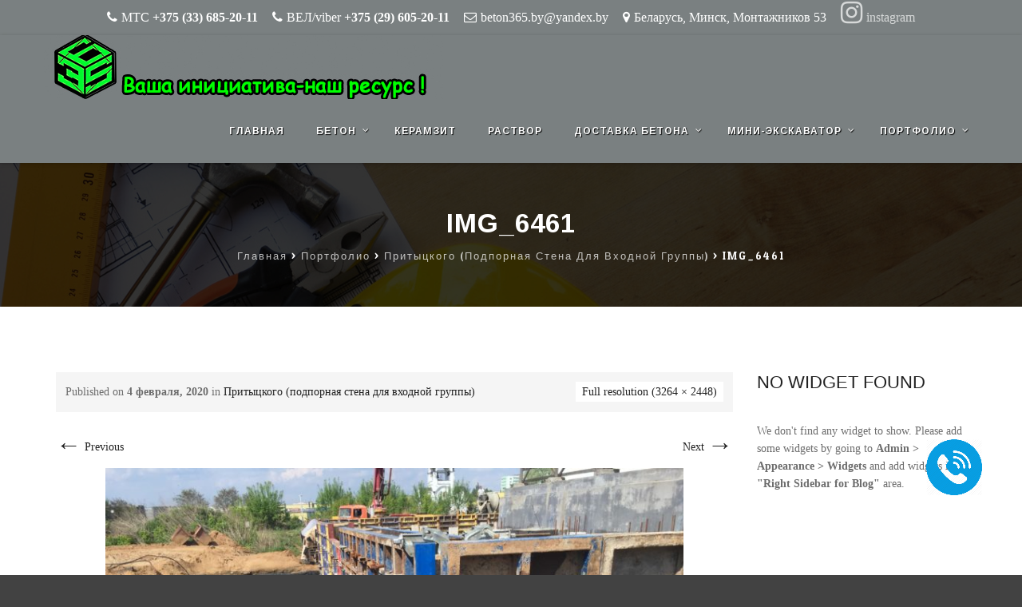

--- FILE ---
content_type: text/html; charset=UTF-8
request_url: https://beton365.by/portfolio/pritytskogo-podpornaya-stena-dlya-vkhoda/img_6461/
body_size: 13165
content:
<!DOCTYPE html>
<!--[if !(IE 7) | !(IE 8)  ]><!-->
<html lang="ru-RU">
<!--<![endif]-->
<head>
<meta charset="UTF-8">
<meta name="viewport" content="width=device-width, initial-scale=1">
<meta name="yandex-verification" content="31ebacaa6ec91c2d"/>
<title>IMG_6461 | Главная</title>
<meta name="robots" content="max-image-preview:large"/>
<link rel="canonical" href="https://beton365.by/portfolio/pritytskogo-podpornaya-stena-dlya-vkhoda/img_6461/"/>
<meta name="generator" content="All in One SEO (AIOSEO) 4.4.9.1"/>
<meta property="og:locale" content="ru_RU"/>
<meta property="og:site_name" content="Главная | Продажа и доставка бетона по Минску и облости"/>
<meta property="og:type" content="article"/>
<meta property="og:title" content="IMG_6461 | Главная"/>
<meta property="og:url" content="https://beton365.by/portfolio/pritytskogo-podpornaya-stena-dlya-vkhoda/img_6461/"/>
<meta property="article:published_time" content="2020-02-04T20:39:45+00:00"/>
<meta property="article:modified_time" content="2023-01-15T14:23:23+00:00"/>
<meta name="twitter:card" content="summary"/>
<meta name="twitter:title" content="IMG_6461 | Главная"/>
<meta name="google" content="nositelinkssearchbox"/>
<script type="application/ld+json" class="aioseo-schema">{"@context":"https:\/\/schema.org","@graph":[{"@type":"BreadcrumbList","@id":"https:\/\/beton365.by\/portfolio\/pritytskogo-podpornaya-stena-dlya-vkhoda\/img_6461\/#breadcrumblist","itemListElement":[{"@type":"ListItem","@id":"https:\/\/beton365.by\/#listItem","position":1,"name":"\u0413\u043b\u0430\u0432\u043d\u0430\u044f \u0441\u0442\u0440\u0430\u043d\u0438\u0446\u0430","item":"https:\/\/beton365.by\/","nextItem":"https:\/\/beton365.by\/portfolio\/pritytskogo-podpornaya-stena-dlya-vkhoda\/img_6461\/#listItem"},{"@type":"ListItem","@id":"https:\/\/beton365.by\/portfolio\/pritytskogo-podpornaya-stena-dlya-vkhoda\/img_6461\/#listItem","position":2,"name":"IMG_6461","previousItem":"https:\/\/beton365.by\/#listItem"}]},{"@type":"ItemPage","@id":"https:\/\/beton365.by\/portfolio\/pritytskogo-podpornaya-stena-dlya-vkhoda\/img_6461\/#itempage","url":"https:\/\/beton365.by\/portfolio\/pritytskogo-podpornaya-stena-dlya-vkhoda\/img_6461\/","name":"IMG_6461 | \u0413\u043b\u0430\u0432\u043d\u0430\u044f","inLanguage":"ru-RU","isPartOf":{"@id":"https:\/\/beton365.by\/#website"},"breadcrumb":{"@id":"https:\/\/beton365.by\/portfolio\/pritytskogo-podpornaya-stena-dlya-vkhoda\/img_6461\/#breadcrumblist"},"author":{"@id":"https:\/\/beton365.by\/author\/beton365-by-admin\/#author"},"creator":{"@id":"https:\/\/beton365.by\/author\/beton365-by-admin\/#author"},"datePublished":"2020-02-04T20:39:45+00:00","dateModified":"2023-01-15T14:23:23+00:00"},{"@type":"Organization","@id":"https:\/\/beton365.by\/#organization","name":"\u0413\u043b\u0430\u0432\u043d\u0430\u044f","url":"https:\/\/beton365.by\/","logo":{"@type":"ImageObject","url":"https:\/\/beton365.by\/wp-content\/uploads\/2020\/03\/0-02-0a-d02b9d2a6a120b5772f795b36ce4d96b705a81c623ff45fef970f4c66a97af9d_3f43ac32.jpg","@id":"https:\/\/beton365.by\/portfolio\/pritytskogo-podpornaya-stena-dlya-vkhoda\/img_6461\/#organizationLogo","width":1348,"height":1800,"caption":"\u0444\u0430\u0432\u0438\u043a\u043e\u043d beton365.by"},"image":{"@id":"https:\/\/beton365.by\/#organizationLogo"}},{"@type":"Person","@id":"https:\/\/beton365.by\/author\/beton365-by-admin\/#author","url":"https:\/\/beton365.by\/author\/beton365-by-admin\/","name":"beton365.by.admin"},{"@type":"WebSite","@id":"https:\/\/beton365.by\/#website","url":"https:\/\/beton365.by\/","name":"https:\/\/beton365.by\/","alternateName":"beton365.by","description":"\u041f\u0440\u043e\u0434\u0430\u0436\u0430 \u0438 \u0434\u043e\u0441\u0442\u0430\u0432\u043a\u0430 \u0431\u0435\u0442\u043e\u043d\u0430 \u043f\u043e \u041c\u0438\u043d\u0441\u043a\u0443 \u0438 \u043e\u0431\u043b\u043e\u0441\u0442\u0438","inLanguage":"ru-RU","publisher":{"@id":"https:\/\/beton365.by\/#organization"}}]}</script>
<link rel='dns-prefetch' href='//fonts.googleapis.com'/>
<link rel="stylesheet" type="text/css" href="//beton365.by/wp-content/cache/wpfc-minified/8aa8gf6e/2bvv1.css" media="all"/>
<link rel='stylesheet' id='ls-google-fonts-css' href='https://fonts.googleapis.com/css?family=Lato:100,300,regular,700,900%7COpen+Sans:300%7CIndie+Flower:regular%7COswald:300,regular,700%7CRoboto+Slab:100,300,regular,700%7CRoboto:regular&#038;subset=latin%2Clatin-ext' type='text/css' media='all'/>
<link rel="stylesheet" type="text/css" href="//beton365.by/wp-content/cache/wpfc-minified/gi42kj3/2bvv1.css" media="all"/>
<style id='classic-theme-styles-inline-css'>.wp-block-button__link{color:#fff;background-color:#32373c;border-radius:9999px;box-shadow:none;text-decoration:none;padding:calc(.667em + 2px) calc(1.333em + 2px);font-size:1.125em}
.wp-block-file__button{background:#32373c;color:#fff;text-decoration:none}</style>
<style id='global-styles-inline-css'>body{--wp--preset--color--black:#000000;--wp--preset--color--cyan-bluish-gray:#abb8c3;--wp--preset--color--white:#ffffff;--wp--preset--color--pale-pink:#f78da7;--wp--preset--color--vivid-red:#cf2e2e;--wp--preset--color--luminous-vivid-orange:#ff6900;--wp--preset--color--luminous-vivid-amber:#fcb900;--wp--preset--color--light-green-cyan:#7bdcb5;--wp--preset--color--vivid-green-cyan:#00d084;--wp--preset--color--pale-cyan-blue:#8ed1fc;--wp--preset--color--vivid-cyan-blue:#0693e3;--wp--preset--color--vivid-purple:#9b51e0;--wp--preset--gradient--vivid-cyan-blue-to-vivid-purple:linear-gradient(135deg,rgba(6,147,227,1) 0%,rgb(155,81,224) 100%);--wp--preset--gradient--light-green-cyan-to-vivid-green-cyan:linear-gradient(135deg,rgb(122,220,180) 0%,rgb(0,208,130) 100%);--wp--preset--gradient--luminous-vivid-amber-to-luminous-vivid-orange:linear-gradient(135deg,rgba(252,185,0,1) 0%,rgba(255,105,0,1) 100%);--wp--preset--gradient--luminous-vivid-orange-to-vivid-red:linear-gradient(135deg,rgba(255,105,0,1) 0%,rgb(207,46,46) 100%);--wp--preset--gradient--very-light-gray-to-cyan-bluish-gray:linear-gradient(135deg,rgb(238,238,238) 0%,rgb(169,184,195) 100%);--wp--preset--gradient--cool-to-warm-spectrum:linear-gradient(135deg,rgb(74,234,220) 0%,rgb(151,120,209) 20%,rgb(207,42,186) 40%,rgb(238,44,130) 60%,rgb(251,105,98) 80%,rgb(254,248,76) 100%);--wp--preset--gradient--blush-light-purple:linear-gradient(135deg,rgb(255,206,236) 0%,rgb(152,150,240) 100%);--wp--preset--gradient--blush-bordeaux:linear-gradient(135deg,rgb(254,205,165) 0%,rgb(254,45,45) 50%,rgb(107,0,62) 100%);--wp--preset--gradient--luminous-dusk:linear-gradient(135deg,rgb(255,203,112) 0%,rgb(199,81,192) 50%,rgb(65,88,208) 100%);--wp--preset--gradient--pale-ocean:linear-gradient(135deg,rgb(255,245,203) 0%,rgb(182,227,212) 50%,rgb(51,167,181) 100%);--wp--preset--gradient--electric-grass:linear-gradient(135deg,rgb(202,248,128) 0%,rgb(113,206,126) 100%);--wp--preset--gradient--midnight:linear-gradient(135deg,rgb(2,3,129) 0%,rgb(40,116,252) 100%);--wp--preset--font-size--small:13px;--wp--preset--font-size--medium:20px;--wp--preset--font-size--large:36px;--wp--preset--font-size--x-large:42px;--wp--preset--spacing--20:0.44rem;--wp--preset--spacing--30:0.67rem;--wp--preset--spacing--40:1rem;--wp--preset--spacing--50:1.5rem;--wp--preset--spacing--60:2.25rem;--wp--preset--spacing--70:3.38rem;--wp--preset--spacing--80:5.06rem;--wp--preset--shadow--natural:6px 6px 9px rgba(0, 0, 0, 0.2);--wp--preset--shadow--deep:12px 12px 50px rgba(0, 0, 0, 0.4);--wp--preset--shadow--sharp:6px 6px 0px rgba(0, 0, 0, 0.2);--wp--preset--shadow--outlined:6px 6px 0px -3px rgba(255, 255, 255, 1), 6px 6px rgba(0, 0, 0, 1);--wp--preset--shadow--crisp:6px 6px 0px rgba(0, 0, 0, 1);}:where(.is-layout-flex){gap:0.5em;}:where(.is-layout-grid){gap:0.5em;}
body .is-layout-flow > .alignleft{float:left;margin-inline-start:0;margin-inline-end:2em;}
body .is-layout-flow > .alignright{float:right;margin-inline-start:2em;margin-inline-end:0;}
body .is-layout-flow > .aligncenter{margin-left:auto !important;margin-right:auto !important;}
body .is-layout-constrained > .alignleft{float:left;margin-inline-start:0;margin-inline-end:2em;}
body .is-layout-constrained > .alignright{float:right;margin-inline-start:2em;margin-inline-end:0;}
body .is-layout-constrained > .aligncenter{margin-left:auto !important;margin-right:auto !important;}
body .is-layout-constrained > :where(:not(.alignleft):not(.alignright):not(.alignfull)){max-width:var(--wp--style--global--content-size);margin-left:auto !important;margin-right:auto !important;}
body .is-layout-constrained > .alignwide{max-width:var(--wp--style--global--wide-size);}
body .is-layout-flex{display:flex;}
body .is-layout-flex{flex-wrap:wrap;align-items:center;}
body .is-layout-flex > *{margin:0;}
body .is-layout-grid{display:grid;}
body .is-layout-grid > *{margin:0;}:where(.wp-block-columns.is-layout-flex){gap:2em;}:where(.wp-block-columns.is-layout-grid){gap:2em;}:where(.wp-block-post-template.is-layout-flex){gap:1.25em;}:where(.wp-block-post-template.is-layout-grid){gap:1.25em;}
.has-black-color{color:var(--wp--preset--color--black) !important;}
.has-cyan-bluish-gray-color{color:var(--wp--preset--color--cyan-bluish-gray) !important;}
.has-white-color{color:var(--wp--preset--color--white) !important;}
.has-pale-pink-color{color:var(--wp--preset--color--pale-pink) !important;}
.has-vivid-red-color{color:var(--wp--preset--color--vivid-red) !important;}
.has-luminous-vivid-orange-color{color:var(--wp--preset--color--luminous-vivid-orange) !important;}
.has-luminous-vivid-amber-color{color:var(--wp--preset--color--luminous-vivid-amber) !important;}
.has-light-green-cyan-color{color:var(--wp--preset--color--light-green-cyan) !important;}
.has-vivid-green-cyan-color{color:var(--wp--preset--color--vivid-green-cyan) !important;}
.has-pale-cyan-blue-color{color:var(--wp--preset--color--pale-cyan-blue) !important;}
.has-vivid-cyan-blue-color{color:var(--wp--preset--color--vivid-cyan-blue) !important;}
.has-vivid-purple-color{color:var(--wp--preset--color--vivid-purple) !important;}
.has-black-background-color{background-color:var(--wp--preset--color--black) !important;}
.has-cyan-bluish-gray-background-color{background-color:var(--wp--preset--color--cyan-bluish-gray) !important;}
.has-white-background-color{background-color:var(--wp--preset--color--white) !important;}
.has-pale-pink-background-color{background-color:var(--wp--preset--color--pale-pink) !important;}
.has-vivid-red-background-color{background-color:var(--wp--preset--color--vivid-red) !important;}
.has-luminous-vivid-orange-background-color{background-color:var(--wp--preset--color--luminous-vivid-orange) !important;}
.has-luminous-vivid-amber-background-color{background-color:var(--wp--preset--color--luminous-vivid-amber) !important;}
.has-light-green-cyan-background-color{background-color:var(--wp--preset--color--light-green-cyan) !important;}
.has-vivid-green-cyan-background-color{background-color:var(--wp--preset--color--vivid-green-cyan) !important;}
.has-pale-cyan-blue-background-color{background-color:var(--wp--preset--color--pale-cyan-blue) !important;}
.has-vivid-cyan-blue-background-color{background-color:var(--wp--preset--color--vivid-cyan-blue) !important;}
.has-vivid-purple-background-color{background-color:var(--wp--preset--color--vivid-purple) !important;}
.has-black-border-color{border-color:var(--wp--preset--color--black) !important;}
.has-cyan-bluish-gray-border-color{border-color:var(--wp--preset--color--cyan-bluish-gray) !important;}
.has-white-border-color{border-color:var(--wp--preset--color--white) !important;}
.has-pale-pink-border-color{border-color:var(--wp--preset--color--pale-pink) !important;}
.has-vivid-red-border-color{border-color:var(--wp--preset--color--vivid-red) !important;}
.has-luminous-vivid-orange-border-color{border-color:var(--wp--preset--color--luminous-vivid-orange) !important;}
.has-luminous-vivid-amber-border-color{border-color:var(--wp--preset--color--luminous-vivid-amber) !important;}
.has-light-green-cyan-border-color{border-color:var(--wp--preset--color--light-green-cyan) !important;}
.has-vivid-green-cyan-border-color{border-color:var(--wp--preset--color--vivid-green-cyan) !important;}
.has-pale-cyan-blue-border-color{border-color:var(--wp--preset--color--pale-cyan-blue) !important;}
.has-vivid-cyan-blue-border-color{border-color:var(--wp--preset--color--vivid-cyan-blue) !important;}
.has-vivid-purple-border-color{border-color:var(--wp--preset--color--vivid-purple) !important;}
.has-vivid-cyan-blue-to-vivid-purple-gradient-background{background:var(--wp--preset--gradient--vivid-cyan-blue-to-vivid-purple) !important;}
.has-light-green-cyan-to-vivid-green-cyan-gradient-background{background:var(--wp--preset--gradient--light-green-cyan-to-vivid-green-cyan) !important;}
.has-luminous-vivid-amber-to-luminous-vivid-orange-gradient-background{background:var(--wp--preset--gradient--luminous-vivid-amber-to-luminous-vivid-orange) !important;}
.has-luminous-vivid-orange-to-vivid-red-gradient-background{background:var(--wp--preset--gradient--luminous-vivid-orange-to-vivid-red) !important;}
.has-very-light-gray-to-cyan-bluish-gray-gradient-background{background:var(--wp--preset--gradient--very-light-gray-to-cyan-bluish-gray) !important;}
.has-cool-to-warm-spectrum-gradient-background{background:var(--wp--preset--gradient--cool-to-warm-spectrum) !important;}
.has-blush-light-purple-gradient-background{background:var(--wp--preset--gradient--blush-light-purple) !important;}
.has-blush-bordeaux-gradient-background{background:var(--wp--preset--gradient--blush-bordeaux) !important;}
.has-luminous-dusk-gradient-background{background:var(--wp--preset--gradient--luminous-dusk) !important;}
.has-pale-ocean-gradient-background{background:var(--wp--preset--gradient--pale-ocean) !important;}
.has-electric-grass-gradient-background{background:var(--wp--preset--gradient--electric-grass) !important;}
.has-midnight-gradient-background{background:var(--wp--preset--gradient--midnight) !important;}
.has-small-font-size{font-size:var(--wp--preset--font-size--small) !important;}
.has-medium-font-size{font-size:var(--wp--preset--font-size--medium) !important;}
.has-large-font-size{font-size:var(--wp--preset--font-size--large) !important;}
.has-x-large-font-size{font-size:var(--wp--preset--font-size--x-large) !important;}
.wp-block-navigation a:where(:not(.wp-element-button)){color:inherit;}:where(.wp-block-post-template.is-layout-flex){gap:1.25em;}:where(.wp-block-post-template.is-layout-grid){gap:1.25em;}:where(.wp-block-columns.is-layout-flex){gap:2em;}:where(.wp-block-columns.is-layout-grid){gap:2em;}
.wp-block-pullquote{font-size:1.5em;line-height:1.6;}</style>
<link rel="stylesheet" type="text/css" href="//beton365.by/wp-content/cache/wpfc-minified/ftt4frrp/2hjkh.css" media="all"/>
<!--[if lt IE 10]>
<link rel='stylesheet' id='remould-ie-css' href='https://beton365.by/wp-content/themes/remould/css/ie.min.css?ver=6.3.5' type='text/css' media='all'/>
<![endif]-->
<link rel="stylesheet" type="text/css" href="//beton365.by/wp-content/cache/wpfc-minified/9iyt8p6j/2bvum.css" media="all"/>
<link rel='stylesheet' id='redux-google-fonts-remould-css' href='https://fonts.googleapis.com/css?family=Montserrat%3A700%7CArimo%3A700%7CLondrina+Outline%3A400%7COdor+Mean+Chey%3A400%7COxygen%3A700&#038;ver=1668582630' type='text/css' media='all'/>
<script src='//beton365.by/wp-content/cache/wpfc-minified/zirklmy/2bvv1.js' type="text/javascript"></script>
<script id='layerslider-js-extra'>var LS_Meta={"v":"6.1.0"};</script>
<script src='//beton365.by/wp-content/cache/wpfc-minified/diw7azkp/2bvv1.js' type="text/javascript"></script>
<meta name="generator" content="Powered by LayerSlider 6.1.0 - Multi-Purpose, Responsive, Parallax, Mobile-Friendly Slider Plugin for WordPress."/>
<link rel="https://api.w.org/" href="https://beton365.by/wp-json/"/><link rel="alternate" type="application/json" href="https://beton365.by/wp-json/wp/v2/media/6538"/><link rel='shortlink' href='https://beton365.by/?p=6538'/>
<link rel="alternate" type="application/json+oembed" href="https://beton365.by/wp-json/oembed/1.0/embed?url=https%3A%2F%2Fbeton365.by%2Fportfolio%2Fpritytskogo-podpornaya-stena-dlya-vkhoda%2Fimg_6461%2F"/>
<link rel="alternate" type="text/xml+oembed" href="https://beton365.by/wp-json/oembed/1.0/embed?url=https%3A%2F%2Fbeton365.by%2Fportfolio%2Fpritytskogo-podpornaya-stena-dlya-vkhoda%2Fimg_6461%2F&#038;format=xml"/>
<link rel="shortcut icon" type="image/x-icon" href="https://beton365.by/wp-content/uploads/2020/03/photoeditorsdk-export.png">
<link rel="icon" type="image/png" sizes="16x16" href="https://beton365.by/wp-content/uploads/2020/03/photoeditorsdk-export.png">
<link rel="icon" type="image/png" sizes="32x32" href="https://beton365.by/wp-content/uploads/2020/03/photoeditorsdk-export.png">
<link rel="icon" type="image/png" sizes="96x96" href="https://beton365.by/wp-content/uploads/2020/03/photoeditorsdk-export.png">
<meta name="apple-mobile-web-app-title" content="Главная">
<meta name="application-name" content="Главная">
<meta name="msapplication-TileColor" content="#ffffff">
<script>var tm_breakpoint=1000;</script>
<style>.tm-header-overlay .thememount-titlebar-wrapper .thememount-titlebar-inner-wrapper{padding-top:120px;}
.thememount-header-style-3.tm-header-overlay .thememount-titlebar-wrapper .thememount-titlebar-inner-wrapper{padding-top:175px;}</style>
<script>var ajaxurl='https://beton365.by/wp-admin/admin-ajax.php';</script>
<style>.recentcomments a{display:inline !important;padding:0 !important;margin:0 !important;}</style><!--[if lte IE 9]><link rel="stylesheet" type="text/css" href="https://beton365.by/wp-content/plugins/js_composer/assets/css/vc_lte_ie9.min.css" media="screen"><![endif]-->		<style id="wp-custom-css">#nav_menu-3 h3{color:#000;text-align:center;}
#nav_menu-2 h3{color:#000;text-align:center;}
.headercontent .headerlogo img{height:auto!important;width:auto!important;max-height:125px!important;float:none!important;}
.menu-toggle{position:relative!important;}
#navbar #site-navigation div.nav-menu > ul > li > a, #navbar #site-navigation .mega-menu-wrap .mega-menu.mega-menu-horizontal > li.mega-menu-item > a{text-shadow:1px 1px 1px #000!important;}
.callback img{position:fixed;right:50px;bottom:100px;z-index:9999999;width:70px}
.top-contact li{font-size:16px;}
.menu-toggle{margin-top:40px;}
.site-header .thememount-topbar.thememount-topbar-bgcolor-grey{background-color:#7a8081!important;text-align:center;}
#navbar #site-navigation div.nav-menu > ul > li > a{font-size:12px!important;}
.site-header .thememount-topbar{z-index:1;}
caption, th, td{border:1px solid #000!important;}</style>
<style title="dynamic-css" class="options-output">body{background-color:#424242;}
body #main{background-color:#ffffff;}
body{font-family:'Times New Roman', Times,serif,'Trebuchet MS', Helvetica, sans-serif;line-height:22px;font-weight:400;font-style:normal;color:#6d6d6d;font-size:14px;}
a{color:#202020;}
a:hover{color:#1e73be;}
h1{font-family:Tahoma,Geneva, sans-serif,'Trebuchet MS', Helvetica, sans-serif;text-transform:uppercase;line-height:34px;font-weight:700;font-style:normal;color:#202020;font-size:30px;}
h2{font-family:Tahoma,Geneva, sans-serif,'Trebuchet MS', Helvetica, sans-serif;text-transform:uppercase;line-height:30px;font-weight:700;font-style:normal;color:#202020;font-size:25px;}
h3{font-family:Tahoma,Geneva, sans-serif,'Trebuchet MS', Helvetica, sans-serif;text-transform:uppercase;line-height:26px;font-weight:400;font-style:normal;color:#202020;font-size:22px;}
h4{font-family:Tahoma,Geneva, sans-serif,'Trebuchet MS', Helvetica, sans-serif;text-transform:uppercase;line-height:20px;font-weight:400;font-style:normal;color:#202020;font-size:18px;}
h5{font-family:'Comic Sans MS', cursive,'Trebuchet MS', Helvetica, sans-serif;line-height:18px;font-weight:400;font-style:normal;color:#202020;font-size:16px;}
h6{font-family:Tahoma,Geneva, sans-serif,'Trebuchet MS', Helvetica, sans-serif;line-height:16px;font-weight:400;font-style:normal;color:#202020;font-size:14px;}
.tm-element-heading-wrapper h2{font-family:'Comic Sans MS', cursive,'Trebuchet MS', Helvetica, sans-serif;line-height:30px;letter-spacing:2px;font-weight:700;font-style:normal;color:#202020;font-size:28px;}
.tm-element-heading-wrapper h4{font-family:Tahoma,Geneva, sans-serif,'Trebuchet MS', Helvetica, sans-serif;line-height:20px;font-weight:normal;font-style:normal;color:#999999;font-size:18px;}
body .widget .widget-title, body .widget .widgettitle, #navbar #site-navigation .mega-menu-wrap .mega-menu.mega-menu-horizontal .mega-sub-menu > li.mega-menu-item > h4.mega-block-title, .portfolio-description h2, .thememount-portfolio-details h2, .thememount-portfolio-related h2{font-family:Tahoma,Geneva, sans-serif,'Trebuchet MS', Helvetica, sans-serif;text-transform:uppercase;line-height:20px;font-weight:700;font-style:normal;color:#ffffff;font-size:18px;}
.woocommerce button.button, .woocommerce-page button.button, input, .vc_btn, .vc_btn3, .woocommerce-page a.button, .button, .wpb_button, button, .woocommerce input.button, .woocommerce-page input.button, .tp-button.big, .woocommerce #content input.button, .woocommerce #respond input#submit, .woocommerce a.button, .woocommerce button.button, .woocommerce input.button, .woocommerce-page #content input.button, .woocommerce-page #respond input#submit, .woocommerce-page a.button, .woocommerce-page button.button, .woocommerce-page input.button, .thememount-post-readmore a{font-family:Montserrat,'Trebuchet MS', Helvetica, sans-serif;text-transform:uppercase;letter-spacing:1px;font-weight:700;font-style:normal;}
.wpb_tabs_nav a.ui-tabs-anchor, body .wpb_accordion .wpb_accordion_wrapper .wpb_accordion_header a, .vc_progress_bar .vc_label, .vc_tta.vc_general .vc_tta-tab > a, .vc_toggle_title > h4{font-family:Tahoma,Geneva, sans-serif,'Trebuchet MS', Helvetica, sans-serif;font-weight:400;font-style:normal;}
div.tm-titlebar-wrapper{background-repeat:no-repeat;background-size:cover;background-position:center center;background-image:url('https://beton365.by/wp-content/themes/remould/images/tbar-bg.jpg');}
.tm-titlebar-main h1.entry-title{font-family:Arimo,'Trebuchet MS', Helvetica, sans-serif;text-transform:uppercase;line-height:40px;letter-spacing:1px;font-weight:700;font-style:normal;font-size:33px;}
.tm-titlebar-main h3.tm-subtitle{font-family:"Londrina Outline",'Trebuchet MS', Helvetica, sans-serif;text-transform:uppercase;line-height:30px;font-weight:400;font-style:normal;font-size:24px;}
.tm-titlebar-wrapper .breadcrumb-wrapper, .breadcrumb-wrapper a{font-family:"Odor Mean Chey",'Trebuchet MS', Helvetica, sans-serif;text-transform:capitalize;line-height:14px;letter-spacing:2px;font-weight:400;font-style:normal;font-size:13px;}
body.thememount-header-style-3 .is-sticky #navbar{background-color:#7a8081;}
#navbar #site-navigation div.nav-menu > ul > li > a, #navbar #site-navigation .mega-menu-wrap .mega-menu.mega-menu-horizontal > li.mega-menu-item > a{font-family:Arimo,'Trebuchet MS', Helvetica, sans-serif;text-transform:uppercase;line-height:40px;letter-spacing:1px;font-weight:700;font-style:normal;color:#ffffff;font-size:13px;}
ul.nav-menu li ul li a, div.nav-menu > ul li ul li a, #navbar #site-navigation .mega-menu-wrap .mega-menu.mega-menu-horizontal .mega-sub-menu a, #navbar #site-navigation .mega-menu-wrap .mega-menu.mega-menu-horizontal .mega-sub-menu a:hover, #navbar #site-navigation .mega-menu-wrap .mega-menu.mega-menu-horizontal .mega-sub-menu a:focus, #navbar #site-navigation .mega-menu-wrap .mega-menu.mega-menu-horizontal .mega-sub-menu a.mega-menu-link, #navbar #site-navigation .mega-menu-wrap .mega-menu.mega-menu-horizontal .mega-sub-menu a.mega-menu-link:hover, #navbar #site-navigation .mega-menu-wrap .mega-menu.mega-menu-horizontal .mega-sub-menu a.mega-menu-link:focus, #navbar #site-navigation .mega-menu-wrap .mega-menu.mega-menu-horizontal .mega-sub-menu > li.mega-menu-item-type-widget{font-family:Oxygen,'Trebuchet MS', Helvetica, sans-serif;text-transform:uppercase;line-height:20px;font-weight:700;font-style:normal;color:#6d6d6d;font-size:11px;}
ul.nav-menu li ul, div.nav-menu > ul .children, #navbar #site-navigation .mega-menu-wrap .mega-menu.mega-menu-horizontal .mega-sub-menu, #navbar #site-navigation .mega-menu-wrap .mega-menu.mega-menu-horizontal .mega-sub-menu a:hover, 
#navbar #site-navigation .mega-menu-wrap .mega-menu.mega-menu-horizontal .mega-sub-menu li:hover > a, #navbar #site-navigation .mega-menu-wrap .mega-menu.mega-menu-horizontal .mega-sub-menu a, #navbar #site-navigation .mega-menu-wrap .mega-menu.mega-menu-horizontal .mega-sub-menu a.mega-menu-link:hover, 
#navbar #site-navigation .mega-menu-wrap .mega-menu.mega-menu-horizontal .mega-sub-menu li:hover > a.mega-menu-link, #navbar #site-navigation .mega-menu-wrap .mega-menu.mega-menu-horizontal .mega-sub-menu a.mega-menu-link{background-color:#ffffff;}
#navbar #site-navigation .mega-menu-wrap .mega-menu.mega-menu-horizontal .mega-sub-menu > li.mega-menu-item > h4.mega-block-title{font-family:Arimo,'Trebuchet MS', Helvetica, sans-serif;line-height:20px;font-weight:700;font-style:normal;color:#202020;font-size:17px;}
#page footer.site-footer > div.footer > div.footer-inner{background-color:rgba(12,12,12,0.95);}</style><noscript><style>.wpb_animate_when_almost_visible{opacity:1;}</style></noscript><style id="wpforms-css-vars-root">:root{--wpforms-field-border-radius:3px;--wpforms-field-background-color:#ffffff;--wpforms-field-border-color:rgba( 0, 0, 0, 0.25 );--wpforms-field-text-color:rgba( 0, 0, 0, 0.7 );--wpforms-label-color:rgba( 0, 0, 0, 0.85 );--wpforms-label-sublabel-color:rgba( 0, 0, 0, 0.55 );--wpforms-label-error-color:#d63637;--wpforms-button-border-radius:3px;--wpforms-button-background-color:#066aab;--wpforms-button-text-color:#ffffff;--wpforms-field-size-input-height:43px;--wpforms-field-size-input-spacing:15px;--wpforms-field-size-font-size:16px;--wpforms-field-size-line-height:19px;--wpforms-field-size-padding-h:14px;--wpforms-field-size-checkbox-size:16px;--wpforms-field-size-sublabel-spacing:5px;--wpforms-field-size-icon-size:1;--wpforms-label-size-font-size:16px;--wpforms-label-size-line-height:19px;--wpforms-label-size-sublabel-font-size:14px;--wpforms-label-size-sublabel-line-height:17px;--wpforms-button-size-font-size:17px;--wpforms-button-size-height:41px;--wpforms-button-size-padding-h:15px;--wpforms-button-size-margin-top:10px;}</style>
<!--[if lt IE 9]>
<script src="//beton365.by/wp-content/cache/wpfc-minified/19dd9869c76c4fdd391dcb37f2f50d04/2bvv4.js"></script>
<![endif]-->
<script data-wpfc-render="false">var Wpfcll={sources:[],loaded_index:[],i:function(){this.set_source(document.getElementsByTagName("img"));this.set_source(document.getElementsByTagName("iframe"));window.addEventListener('scroll',function(){Wpfcll.load_sources();});window.addEventListener('resize',function(){Wpfcll.load_sources();});},c:function(e,pageload){var winH=document.documentElement.clientHeight || body.clientHeight;var number=pageload ? 0:800;var elemRect=e.getBoundingClientRect();var top=0;var parent=e.parentNode;var parentRect=parent.getBoundingClientRect();if(elemRect.x==0 && elemRect.y==0){for (var i=0;i < 10;i++){if(parent){if(parentRect.x==0 && parentRect.y==0){parent=parent.parentNode;parentRect=parent.getBoundingClientRect();}else{top=parentRect.top;break;}}};}else{top=elemRect.top;}if(winH - top + number > 0){return true;}return false;},r:function(e,pageload){var s=this;var osrc,osrcs;try{if(s.c(e,pageload)){osrc=e.getAttribute("wpfc-data-original-src");osrcs=e.getAttribute("wpfc-data-original-srcset");if(osrc || osrcs){if(osrc){e.setAttribute('src',osrc);}if(osrcs){e.setAttribute('srcset',osrcs);}e.removeAttribute("wpfc-data-original-src");e.removeAttribute("onload");}}}catch(error){console.log(error);console.log("==>",e);}},set_source:function(arr){if(arr.length > 0){var s=this;[].forEach.call(arr,function(e,index){s.sources.push(e);});}},load_sources:function(){var s=this;[].forEach.call(s.sources,function(e,index){s.r(e,false);});}};if(window.attachEvent){window.attachEvent('onload',wpfci);}else{if(window.onload){var wpfcllc=window.onload;var wpfclln=function(evt){wpfcllc(evt);wpfci(evt);};window.onload=wpfclln;}else{window.onload=wpfci;}}function wpfci(){Wpfcll.i();}</script>
</head>
<body class="attachment attachment-template-default single single-attachment postid-6538 attachmentid-6538 attachment-jpeg thememount-responsive-on thememount-sticky-footer thememount-wide thememount-header-style-1 thememount-sidebar-right remould-v5-0 single-author no-avatars wpb-js-composer js-comp-ver-5.0.1 vc_responsive">
<div class="callback"> <a href="#" class="eModal-1"><img src="/wp-content/uploads/2017/09/telephone-icon-6.png" class="eModal-"/></a></div><div class="main-holder animsition">
<div id="page" class="hfeed site">
<header id="masthead" class="site-header">
<div class="headerblock tm-mmenu-active-color-skin tm-dmenu-active-color-skin tm-dmenu-sep-grey">
<div><style>.thememount-topbar{color:#ffffff !important;}
.thememount-topbar a, .site-header .thememount-topbar .social-icons i{color:rgba( 255,255,255, 0.7) !important;}
.site-header .thememount-topbar a:hover{color:#ffffff !important;}
.site-header .thememount-topbar-textcolor-custom .social-icons li a{border:1px solid rgba( 255,255,255, 0.7) !important;}</style>
<div class="thememount-topbar thememount-topbar-textcolor-custom thememount-topbar-bgcolor-grey">
<div class="container">
<div class="row">
<div class="table-row"><div class="thememount-tb-left-content thememount-flexible-width-left"><ul class="top-contact"><li><i class="fa fa-phone"></i>МТС <strong>+375 (33) 685-20-11</strong></li>
<li><i class="fa fa-phone"></i>ВЕЛ/viber <strong>+375 (29) 605-20-11</strong></li>
<li><i class="fa fa-envelope-o"></i>beton365.by@yandex.by</li>
<li><i class="fa fa-map-marker"></i>Беларусь, Минск, Монтажников 53</li>
<li><a href="https://www.instagram.com/beton_365_minsk/"><i class="fa fa-instagram fa-2x"></i>instagram</a></li>
</ul></div><div class="thememount-tb-right-content thememount-flexible-width-right"><div class="thememount-social-links-wrapper"></div></div></div></div></div></div></div><div id="stickable-header" class="header-inner masthead-header-stickyOnScroll tm-dark-header"> <div class="container"> <div class="headercontent row clearfix"> <div class="headerlogo thememount-logotype-image tm-stickylogo-yes"> <span class="site-title"> <a class="home-link" href="https://beton365.by/" title="Главная" rel="home"> <img class="thememount-logo-img standardlogo" src="https://beton365.by/wp-content/uploads/2018/03/0-02-04-6d4c81fdfb034574e090772f584b5363707a7ca9a8b0de8297c2e837a0321124_full-1.jpg" alt="Главная" width="500" height="80"> <img class="thememount-logo-img stickylogo" src="https://beton365.by/wp-content/uploads/2018/03/0-02-04-1f81c80eed23c704c676bcd5b7443ad1886f4497c4c70d0e3ad9017b2562644a_full.jpg" alt="Главная" width="500" height="90"> </a> </span> <h2 class="site-description"> Продажа и доставка бетона по Минску и облости </h2></div><div id="navbar"> <nav id="site-navigation" class="navigation main-navigation" data-sticky-height="90"> <div class="header-controls"></div><div class="menu-toggle"> <i class="fa fa-bars fa-4x">МЕНЮ</i></div><a class="screen-reader-text skip-link" href="#content" title="Skip to content">
Skip to content              </a>
<div class="nav-menu"><ul id="menu-main-menu" class="nav-menu"><li id="menu-item-5756" class="menu-item menu-item-type-post_type menu-item-object-page menu-item-home menu-item-5756"><a href="https://beton365.by/">Главная</a></li> <li id="menu-item-5750" class="menu-item menu-item-type-post_type menu-item-object-page menu-item-has-children menu-item-5750"><a href="https://beton365.by/tsena-na-beton-v-minske/">Бетон</a> <ul class="sub-menu"> <li id="menu-item-5792" class="menu-item menu-item-type-post_type menu-item-object-page menu-item-5792"><a href="https://beton365.by/beton-m-150-b-12-5/">Бетон М-150 (B-12.5)</a></li> <li id="menu-item-5791" class="menu-item menu-item-type-post_type menu-item-object-page menu-item-5791"><a href="https://beton365.by/beton-m-200-b-15/">Бетон М-200 (B-15)</a></li> <li id="menu-item-5790" class="menu-item menu-item-type-post_type menu-item-object-page menu-item-5790"><a href="https://beton365.by/beton-m-250-b-20/">Бетон М-250 (B-20)</a></li> <li id="menu-item-5789" class="menu-item menu-item-type-post_type menu-item-object-page menu-item-5789"><a href="https://beton365.by/beton-m-300-b-22-5/">Бетон М-300 (B-22.5)</a></li> <li id="menu-item-5788" class="menu-item menu-item-type-post_type menu-item-object-page menu-item-5788"><a href="https://beton365.by/beton-m-350-b-25/">Бетон М-350 (B-25)</a></li> <li id="menu-item-5787" class="menu-item menu-item-type-post_type menu-item-object-page menu-item-5787"><a href="https://beton365.by/beton-m-400-b-30/">Бетон М-400 (B-30)</a></li> </ul> </li> <li id="menu-item-6422" class="menu-item menu-item-type-post_type menu-item-object-page menu-item-6422"><a href="https://beton365.by/keramzit/">Керамзит</a></li> <li id="menu-item-6423" class="menu-item menu-item-type-post_type menu-item-object-page menu-item-6423"><a href="https://beton365.by/rastvor/">Раствор</a></li> <li id="menu-item-5759" class="menu-item menu-item-type-post_type menu-item-object-page menu-item-has-children menu-item-5759"><a href="https://beton365.by/arenda-tekhniki-dlya-betonykh-rabot/">Доставка бетона</a> <ul class="sub-menu"> <li id="menu-item-5755" class="menu-item menu-item-type-post_type menu-item-object-page menu-item-5755"><a href="https://beton365.by/arenda-betononasosa/">Бетононасос</a></li> <li id="menu-item-6421" class="menu-item menu-item-type-post_type menu-item-object-page menu-item-6421"><a href="https://beton365.by/mini-betononasos/">Мини бетононасос</a></li> <li id="menu-item-5754" class="menu-item menu-item-type-post_type menu-item-object-page menu-item-5754"><a href="https://beton365.by/betononasos-gibrid-2v1-v-arendu/">Бетононасос-гибрид 2в1</a></li> <li id="menu-item-5752" class="menu-item menu-item-type-post_type menu-item-object-page menu-item-5752"><a href="https://beton365.by/dostavka-betona-mikserom/">Автобетоносмеситель</a></li> <li id="menu-item-5751" class="menu-item menu-item-type-post_type menu-item-object-page menu-item-5751"><a href="https://beton365.by/dostavka-betona-samosvalom/">Самосвал</a></li> <li id="menu-item-5753" class="menu-item menu-item-type-post_type menu-item-object-page menu-item-5753"><a href="https://beton365.by/dostavka-betona-mikserom-s-lentoy/">Миксер с лентой</a></li> </ul> </li> <li id="menu-item-6787" class="menu-item menu-item-type-post_type menu-item-object-page menu-item-has-children menu-item-6787"><a href="https://beton365.by/arenda-mini-ekskavatora/">Мини-экскаватор</a> <ul class="sub-menu"> <li id="menu-item-6788" class="menu-item menu-item-type-post_type menu-item-object-page menu-item-6788"><a href="https://beton365.by/bureniye-svay/">Бурение свай</a></li> <li id="menu-item-6789" class="menu-item menu-item-type-post_type menu-item-object-page menu-item-6789"><a href="https://beton365.by/kopka-transhei-i-kotlovanov-v-minske/">КОПКА ТРАНШЕИ И КОТЛОВАНОВ В МИНСКЕ</a></li> </ul> </li> <li id="menu-item-6222" class="menu-item menu-item-type-post_type menu-item-object-page menu-item-has-children menu-item-6222"><a href="https://beton365.by/portfolio/">Портфолио</a> <ul class="sub-menu"> <li id="menu-item-6690" class="menu-item menu-item-type-post_type menu-item-object-page menu-item-6690"><a href="https://beton365.by/kontakty/">Контакты</a></li> </ul> </li> </ul></div></nav>
<script>
if(document.getElementById("mega-menu-wrap-primary")){
var menu_toggle=document.getElementsByClassName('menu-toggle');
menu_toggle[0].style.display="none";
}</script></div></div></div></div></div><div> <div class="tm-titlebar-wrapper entry-header tm-without-subtitle tm-with-breadcrumb tm-without-proj-navigation tm-titlebar-with-bgimage tm-titlebar-bgcolor-darkgrey tm-titlebar-textcolor-white tm-titlebar-align-default"> <div class="tm-titlebar-inner-wrapper"> <div class="tm-titlebar-main"> <div class="container"> <div class="entry-title-wrapper"> <h1 class="entry-title"> IMG_6461</h1></div><div class="breadcrumb-wrapper"><span property="itemListElement" typeof="ListItem"><a property="item" typeof="WebPage" title="Перейти к Главная." href="https://beton365.by" class="home"><span property="name">Главная</span></a><meta property="position" content="1"></span> &gt; <span property="itemListElement" typeof="ListItem"><a property="item" typeof="WebPage" title="Go to the Портфолио Portfolio Category archives." href="https://beton365.by/portfolio-category/portfolio/" class="taxonomy tm_portfolio_category"><span property="name">Портфолио</span></a><meta property="position" content="2"></span> &gt; <span property="itemListElement" typeof="ListItem"><a property="item" typeof="WebPage" title="Перейти к Притыцкого (подпорная стена для входной группы)." href="https://beton365.by/portfolio/pritytskogo-podpornaya-stena-dlya-vkhoda/" class="post post-tm_portfolio"><span property="name">Притыцкого (подпорная стена для входной группы)</span></a><meta property="position" content="3"></span> &gt; <span property="itemListElement" typeof="ListItem"><span property="name" class="post post-attachment current-item">IMG_6461</span><meta property="url" content="https://beton365.by/portfolio/pritytskogo-podpornaya-stena-dlya-vkhoda/img_6461/"><meta property="position" content="4"></span></div></div></div></div></div></div></header>
<div id="main" class="site-main"> <div id="main-inner" class="site-main-inner"> <div class="container"> <div class="row"> <div id="primary" class="content-area col-md-9 col-lg-9 col-xs-12"> <div id="content" class="site-content" role="main"> <article id="post-6538" class="image-attachment post-6538 attachment type-attachment status-inherit hentry"> <header class="entry-header"> <div class="entry-meta"> <span class="attachment-meta">Published on <time class="entry-date" datetime="2020-02-04T20:39:45+00:00">4 февраля, 2020</time> in <a href="https://beton365.by/portfolio/pritytskogo-podpornaya-stena-dlya-vkhoda/" title="Return to Притыцкого (подпорная стена для входной группы)" rel="gallery">Притыцкого (подпорная стена для входной группы)</a></span><span class="attachment-meta full-size-link"><a href="https://beton365.by/wp-content/uploads/2020/02/IMG_6461.jpg" title="Link to full-size image">Full resolution (3264 &times; 2448)</a></span></div></header>
<div class="entry-content"> <nav id="image-navigation" class="navigation image-navigation" role="navigation"> <span class="nav-previous"><a href='https://beton365.by/portfolio/pritytskogo-podpornaya-stena-dlya-vkhoda/img_6453/'><span class="meta-nav">&larr;</span> Previous</a></span> <span class="nav-next"><a href='https://beton365.by/portfolio/pritytskogo-podpornaya-stena-dlya-vkhoda/img_6471/'>Next <span class="meta-nav">&rarr;</span></a></span> </nav> <div class="entry-attachment"> <div class="attachment"> <a href="https://beton365.by/portfolio/pritytskogo-podpornaya-stena-dlya-vkhoda/img_6453/" title="IMG_6461" rel="attachment"><img width="724" height="543" src="https://beton365.by/wp-content/uploads/2020/02/IMG_6461.jpg" class="attachment-724x724 size-724x724" alt="подпорная стена для входной группы" decoding="async" fetchpriority="high" srcset="https://beton365.by/wp-content/uploads/2020/02/IMG_6461.jpg 3264w, https://beton365.by/wp-content/uploads/2020/02/IMG_6461-300x225.jpg 300w, https://beton365.by/wp-content/uploads/2020/02/IMG_6461-768x576.jpg 768w, https://beton365.by/wp-content/uploads/2020/02/IMG_6461-1024x768.jpg 1024w" sizes="(max-width: 724px) 100vw, 724px" data-id="6538" /></a></div></div></div></article></div></div><aside id="sidebar-right" class="widget-area col-md-3 col-lg-3 col-xs-12 sidebar" role="complementary">
<div class="thememount-centertext"> <h3>No Widget Found</h3> <br /> <p>We don't find any widget to show. Please add some widgets by going to <strong>Admin > Appearance > Widgets</strong> and add widgets in <strong>"Right Sidebar for Blog"</strong> area.</p></div></aside></div></div></div></div><footer id="colophon" class="site-footer">
<div class="footer footer-text-color-white"> <div class="footer-inner"> <div class="container"> <div class="row multi-columns-row"> <div id="secondary" class="sidebar-container" role="complementary"> <div class="widget-area col-xs-12 col-sm-6 col-md-3 col-lg-3"> <aside id="text-2" class="widget widget_text"><h3 class="widget-title">КОНТАКТЫ</h3> <div class="textwidget"><p>Беларусь, Минск, ул. Монтажников 53</p> <p style="color: #fff;"><strong>+375 (33) 685-20-11</strong></p> <p style="color: #fff;"><strong>+375 (29) 605-20-11</strong></p></div></aside><aside id="custom_html-3" class="widget_text widget widget_custom_html"><div class="textwidget custom-html-widget"></div></aside></div><div class="widget-area col-xs-12 col-sm-6 col-md-3 col-lg-3"> <aside id="nav_menu-4" class="widget widget_nav_menu"><h3 class="widget-title">Бетон</h3><div class="menu-sidebar-container"><ul id="menu-sidebar" class="menu"><li id="menu-item-5798" class="menu-item menu-item-type-post_type menu-item-object-page menu-item-5798"><a href="https://beton365.by/beton-m-150-b-12-5/">Бетон М-150 (B-12.5)</a></li> <li id="menu-item-5797" class="menu-item menu-item-type-post_type menu-item-object-page menu-item-5797"><a href="https://beton365.by/beton-m-200-b-15/">Бетон М-200 (B-15)</a></li> <li id="menu-item-5796" class="menu-item menu-item-type-post_type menu-item-object-page menu-item-5796"><a href="https://beton365.by/beton-m-250-b-20/">Бетон М-250 (B-20)</a></li> <li id="menu-item-5795" class="menu-item menu-item-type-post_type menu-item-object-page menu-item-5795"><a href="https://beton365.by/beton-m-300-b-22-5/">Бетон М-300 (B-22.5)</a></li> <li id="menu-item-5794" class="menu-item menu-item-type-post_type menu-item-object-page menu-item-5794"><a href="https://beton365.by/beton-m-350-b-25/">Бетон М-350 (B-25)</a></li> <li id="menu-item-5793" class="menu-item menu-item-type-post_type menu-item-object-page menu-item-5793"><a href="https://beton365.by/beton-m-400-b-30/">Бетон М-400 (B-30)</a></li> <li id="menu-item-6467" class="menu-item menu-item-type-post_type menu-item-object-page menu-item-6467"><a href="https://beton365.by/rastvor/">Раствор</a></li> <li id="menu-item-6466" class="menu-item menu-item-type-post_type menu-item-object-page menu-item-6466"><a href="https://beton365.by/keramzit/">Керамзит</a></li> </ul></div></aside></div><div class="widget-area col-xs-12 col-sm-6 col-md-3 col-lg-3"> <aside id="nav_menu-5" class="widget widget_nav_menu"><h3 class="widget-title">Техника</h3><div class="menu-sidebar1-container"><ul id="menu-sidebar1" class="menu"><li id="menu-item-5800" class="menu-item menu-item-type-post_type menu-item-object-page menu-item-5800"><a href="https://beton365.by/dostavka-betona-mikserom/">Автобетоносмеситель</a></li> <li id="menu-item-5801" class="menu-item menu-item-type-post_type menu-item-object-page menu-item-5801"><a href="https://beton365.by/dostavka-betona-mikserom-s-lentoy/">Миксер с лентой</a></li> <li id="menu-item-5803" class="menu-item menu-item-type-post_type menu-item-object-page menu-item-5803"><a href="https://beton365.by/arenda-betononasosa/">Автобетононасос</a></li> <li id="menu-item-5802" class="menu-item menu-item-type-post_type menu-item-object-page menu-item-5802"><a href="https://beton365.by/betononasos-gibrid-2v1-v-arendu/">Бетононасос-гибрид 2в1</a></li> <li id="menu-item-6418" class="menu-item menu-item-type-post_type menu-item-object-page menu-item-6418"><a href="https://beton365.by/mini-betononasos/">Мини бетононасос</a></li> <li id="menu-item-5799" class="menu-item menu-item-type-post_type menu-item-object-page menu-item-5799"><a href="https://beton365.by/dostavka-betona-samosvalom/">Самосвал</a></li> <li id="menu-item-6786" class="menu-item menu-item-type-post_type menu-item-object-page menu-item-6786"><a href="https://beton365.by/arenda-mini-ekskavatora/">Аренда мини-экскаватора</a></li> </ul></div></aside><aside id="custom_html-2" class="widget_text widget widget_custom_html"><div class="textwidget custom-html-widget">
<script>(function(){ var widget_id='Whah4xa5QQ';var d=document;var w=window;function l(){
var s=document.createElement('script'); s.type='text/javascript'; s.async=true; s.src='//code.jivosite.com/script/widget/'+widget_id; var ss=document.getElementsByTagName('script')[0]; ss.parentNode.insertBefore(s, ss);}if(d.readyState=='complete'){l();}else{if(w.attachEvent){w.attachEvent('onload',l);}else{w.addEventListener('load',l,false);}}})();</script></div></aside></div><div class="widget-area col-xs-12 col-sm-6 col-md-3 col-lg-3"> <aside id="text-3" class="widget widget_text"><h3 class="widget-title">РЕЖИМ РАБОТЫ</h3> <div class="textwidget"><p>Прием заявок: С 7:00 до 23:00<br /> Техника работает круглосуточно!</p></div></aside></div></div></div></div></div></div><div class="site-info footer-info-text-color-white"> <div class="container"> <div class="row"> <div class="col-xs-12 col-sm-6 tm-footer2-left"> Компания работает с 2007 года.</div><div class="col-xs-12 col-sm-6 tm-footer2-right"> <div class="thememount-social-links-wrapper"></div></div></div></div></div></footer></div></div><a id="totop" href="#top" style="display: none;"><i class="fa fa-angle-up"></i></a>
<div id="eModal-1" class="emodal theme-1 responsive medium" data-emodal="{&quot;id&quot;:&quot;1&quot;,&quot;theme_id&quot;:&quot;1&quot;,&quot;meta&quot;:{&quot;id&quot;:&quot;1&quot;,&quot;modal_id&quot;:&quot;1&quot;,&quot;display&quot;:{&quot;overlay_disabled&quot;:0,&quot;size&quot;:&quot;medium&quot;,&quot;custom_width&quot;:0,&quot;custom_width_unit&quot;:&quot;%&quot;,&quot;custom_height&quot;:0,&quot;custom_height_unit&quot;:&quot;em&quot;,&quot;custom_height_auto&quot;:1,&quot;location&quot;:&quot;center top&quot;,&quot;position&quot;:{&quot;top&quot;:100,&quot;left&quot;:0,&quot;bottom&quot;:0,&quot;right&quot;:0,&quot;fixed&quot;:0},&quot;animation&quot;:{&quot;type&quot;:&quot;fade&quot;,&quot;speed&quot;:&quot;350&quot;,&quot;origin&quot;:&quot;center top&quot;}},&quot;close&quot;:{&quot;overlay_click&quot;:0,&quot;esc_press&quot;:1}}}"><div class="emodal-content"><p class="attachment"><a href='https://beton365.by/wp-content/uploads/2020/02/IMG_6461.jpg'><img width="300" height="225" src="https://beton365.by/wp-content/uploads/2020/02/IMG_6461-300x225.jpg" class="attachment-medium size-medium" alt="подпорная стена для входной группы" decoding="async" loading="lazy" srcset="https://beton365.by/wp-content/uploads/2020/02/IMG_6461-300x225.jpg 300w, https://beton365.by/wp-content/uploads/2020/02/IMG_6461-768x576.jpg 768w, https://beton365.by/wp-content/uploads/2020/02/IMG_6461-1024x768.jpg 1024w" sizes="(max-width: 300px) 100vw, 300px" data-id="6538" /></a></p> <div class="caldera-grid" id="caldera_form_1" data-cf-ver="1.9.3" data-cf-form-id="CF59bff17b7b97a"><div id="caldera_notices_1" data-spinner="https://beton365.by/wp-admin/images/spinner.gif"></div><form data-instance="1" class="CF59bff17b7b97a caldera_forms_form cfajax-trigger" method="POST" enctype="multipart/form-data" id="CF59bff17b7b97a_1" data-form-id="CF59bff17b7b97a" aria-label="callback" data-target="#caldera_notices_1" data-template="#cfajax_CF59bff17b7b97a-tmpl" data-cfajax="CF59bff17b7b97a" data-load-element="_parent" data-load-class="cf_processing" data-post-disable="0" data-action="cf_process_ajax_submit" data-request="https://beton365.by/cf-api/CF59bff17b7b97a" data-hiderows="true">
<input type="hidden" id="_cf_verify_CF59bff17b7b97a" name="_cf_verify" value="2f2278196e"  data-nonce-time="1747733394" /><input type="hidden" name="_wp_http_referer" value="/portfolio/pritytskogo-podpornaya-stena-dlya-vkhoda/img_6461/" /><div id="cf2-CF59bff17b7b97a_1"></div><input type="hidden" name="_cf_frm_id" value="CF59bff17b7b97a">
<input type="hidden" name="_cf_frm_ct" value="1">
<input type="hidden" name="cfajax" value="CF59bff17b7b97a">
<input type="hidden" name="_cf_cr_pst" value="6538">
<div class="hide" style="display:none; overflow:hidden;height:0;width:0;"> <label>Имя</label><input type="text" name="name" value="" autocomplete="off"></div><div id="CF59bff17b7b97a_1-row-1" class="row first_row"><div class="col-sm-12 single"><div data-field-wrapper="fld_1702802" class="form-group" id="fld_1702802_1-wrap"> <label id="fld_1702802Label" for="fld_1702802_1" class="control-label">Телефон <span aria-hidden="true" role="presentation" class="field_required" style="color:#ee0000;">*</span></label> <div> <input data-inputmask="'mask': '(999)999-9999'" required type="phone" data-field="fld_1702802" class=" form-control" id="fld_1702802_1" name="fld_1702802" value="" data-type="phone" aria-required="true" aria-labelledby="fld_1702802Label" ></div></div></div></div><div id="CF59bff17b7b97a_1-row-2" class="row last_row"><div class="col-sm-12 single"><div data-field-wrapper="fld_911831" class="form-group" id="fld_911831_1-wrap"> <div> <input class="btn btn-default" type="submit" name="fld_911831" id="fld_911831_1" value="Отправить" data-field="fld_911831" ></div></div><input class="button_trigger_1" type="hidden" name="fld_911831" id="fld_911831_1_btn" value="" data-field="fld_911831"  /></div></div></form></div></div><a class="emodal-close">&#215;</a></div><link rel="stylesheet" type="text/css" href="//beton365.by/wp-content/cache/wpfc-minified/lb1s7nfo/2bw29.css" media="all"/>
<script src='//beton365.by/wp-content/cache/wpfc-minified/1ypoi74y/2bvv4.js' type="text/javascript"></script>
<script id='easy-modal-site-js-extra'>var emodal_themes=[];
emodal_themes={"1":{"id":"1","theme_id":"1","overlay":{"background":{"color":"#ffffff","opacity":50}},"container":{"padding":18,"background":{"color":"#f9f9f9","opacity":100},"border":{"style":"none","color":"#000000","width":1,"radius":0},"boxshadow":{"inset":"no","horizontal":1,"vertical":1,"blur":3,"spread":0,"color":"#020202","opacity":23}},"close":{"text":"\u041f\u043e\u0437\u0436\u0435","location":"topright","position":{"top":"0","left":"0","bottom":"0","right":"0"},"padding":8,"background":{"color":"#00b7cd","opacity":100},"font":{"color":"#ffffff","size":12,"family":"Times New Roman"},"border":{"style":"none","color":"#ffffff","width":1,"radius":0},"boxshadow":{"inset":"no","horizontal":0,"vertical":0,"blur":0,"spread":0,"color":"#020202","opacity":23},"textshadow":{"horizontal":0,"vertical":0,"blur":0,"color":"#000000","opacity":23}},"title":{"font":{"color":"#000000","size":32,"family":"Tahoma"},"text":{"align":"left"},"textshadow":{"horizontal":0,"vertical":0,"blur":0,"color":"#020202","opacity":23}},"content":{"font":{"color":"#8c8c8c","family":"Times New Roman"}}},"2":{"id":"2","theme_id":"2","overlay":[],"container":[],"close":[],"title":[],"content":[]}};;</script>
<script src='//beton365.by/wp-content/cache/wpfc-minified/79oeskov/2bw2a.js' type="text/javascript"></script>
<script id='cf-form-front-js-extra'>var CF_API_DATA={"rest":{"root":"https:\/\/beton365.by\/wp-json\/cf-api\/v2\/","rootV3":"https:\/\/beton365.by\/wp-json\/cf-api\/v3\/","fileUpload":"https:\/\/beton365.by\/wp-json\/cf-api\/v3\/file","tokens":{"nonce":"https:\/\/beton365.by\/wp-json\/cf-api\/v2\/tokens\/form"},"nonce":"90e5ec8ebe"},"strings":{"cf2FileField":{"removeFile":"\u0423\u0434\u0430\u043b\u0438\u0442\u044c \u0444\u0430\u0439\u043b","defaultButtonText":"\u041f\u0435\u0440\u0435\u043d\u0435\u0441\u0438\u0442\u0435 \u0444\u0430\u0439\u043b \u0438\u043b\u0438 \u043d\u0430\u0436\u043c\u0438\u0442\u0435, \u0447\u0442\u043e\u0431\u044b \u0432\u044b\u0431\u0440\u0430\u0442\u044c \u0444\u0430\u0439\u043b \u0434\u043b\u044f \u0437\u0430\u0433\u0440\u0443\u0437\u043a\u0438","fileUploadError1":"\u041e\u0448\u0438\u0431\u043a\u0430:","fileUploadError2":" could not be processed","invalidFiles":"These Files have been rejected:","checkMessage":"Please check files type and size","invalidFileResponse":"Unknown File Process Error","fieldIsRequired":"\u041e\u0431\u044f\u0437\u0430\u0442\u0435\u043b\u044c\u043d\u043e\u0435 \u043f\u043e\u043b\u0435","filesUnit":"bytes","maxSizeAlert":"This file is too large. Maximum size is ","wrongTypeAlert":"This file type is not allowed. Allowed types are "}},"nonce":{"field":"_cf_verify"}};</script>
<script src='//beton365.by/wp-content/cache/wpfc-minified/5kfl197/2bvv1.js' type="text/javascript"></script>
<script id='cf-form-front-js-extra'>var CF_API_DATA={"rest":{"root":"https:\/\/beton365.by\/wp-json\/cf-api\/v2\/","rootV3":"https:\/\/beton365.by\/wp-json\/cf-api\/v3\/","fileUpload":"https:\/\/beton365.by\/wp-json\/cf-api\/v3\/file","tokens":{"nonce":"https:\/\/beton365.by\/wp-json\/cf-api\/v2\/tokens\/form"},"nonce":"90e5ec8ebe"},"strings":{"cf2FileField":{"removeFile":"\u0423\u0434\u0430\u043b\u0438\u0442\u044c \u0444\u0430\u0439\u043b","defaultButtonText":"\u041f\u0435\u0440\u0435\u043d\u0435\u0441\u0438\u0442\u0435 \u0444\u0430\u0439\u043b \u0438\u043b\u0438 \u043d\u0430\u0436\u043c\u0438\u0442\u0435, \u0447\u0442\u043e\u0431\u044b \u0432\u044b\u0431\u0440\u0430\u0442\u044c \u0444\u0430\u0439\u043b \u0434\u043b\u044f \u0437\u0430\u0433\u0440\u0443\u0437\u043a\u0438","fileUploadError1":"\u041e\u0448\u0438\u0431\u043a\u0430:","fileUploadError2":" could not be processed","invalidFiles":"These Files have been rejected:","checkMessage":"Please check files type and size","invalidFileResponse":"Unknown File Process Error","fieldIsRequired":"\u041e\u0431\u044f\u0437\u0430\u0442\u0435\u043b\u044c\u043d\u043e\u0435 \u043f\u043e\u043b\u0435","filesUnit":"bytes","maxSizeAlert":"This file is too large. Maximum size is ","wrongTypeAlert":"This file type is not allowed. Allowed types are "}},"nonce":{"field":"_cf_verify"}};
var CFFIELD_CONFIG={"1":{"configs":{"fld_911831":{"type":"button","id":"fld_911831_1","default":"","form_id":"CF59bff17b7b97a","form_id_attr":"caldera_form_1"}},"fields":{"ids":["fld_1702802_1","fld_911831_1"],"inputs":[{"type":"phone","fieldId":"fld_1702802","id":"fld_1702802_1","options":[],"default":""},{"type":"button","fieldId":"fld_911831","id":"fld_911831_1","options":[],"default":""}],"groups":[],"defaults":{"fld_1702802_1":"","fld_911831_1":""},"calcDefaults":{"fld_1702802_1":0,"fld_911831_1":0}},"error_strings":{"mixed_protocol":"URL \u043e\u0442\u043f\u0440\u0430\u0432\u043a\u0438 \u0438 \u0442\u0435\u043a\u0443\u0449\u0438\u0439 URL \u043f\u0440\u043e\u0442\u043e\u043a\u043e\u043b\u044b \u043d\u0435 \u0441\u043e\u043e\u0442\u0432\u0435\u0442\u0441\u0442\u0432\u0443\u044e\u0442. \u0424\u043e\u0440\u043c\u0430 \u043c\u043e\u0436\u0435\u0442 \u043d\u0435 \u0444\u0443\u043d\u043a\u0446\u0438\u043e\u043d\u0438\u0440\u043e\u0432\u0430\u0442\u044c \u043f\u0440\u0430\u0432\u0438\u043b\u044c\u043d\u043e."}}};</script>
<script>window.addEventListener("load", function(){
jQuery(document).on('click dblclick', '#fld_911831_1', function(e){
jQuery('#fld_911831_1_btn').val(e.type).trigger('change');
});
});</script>
<script>setTimeout(function(){window.Parsley.setLocale('ru'); }, 2000);</script>	
<script >(function(m,e,t,r,i,k,a){m[i]=m[i]||function(){(m[i].a=m[i].a||[]).push(arguments)};
m[i].l=1*new Date();
for (var j=0; j < document.scripts.length; j++){if(document.scripts[j].src===r){ return; }}
k=e.createElement(t),a=e.getElementsByTagName(t)[0],k.async=1,k.src=r,a.parentNode.insertBefore(k,a)})
(window, document, "script", "https://mc.yandex.ru/metrika/tag.js", "ym");
ym(46014642, "init", {
clickmap:true,
trackLinks:true,
accurateTrackBounce:true,
webvisor:true
});</script>
<noscript><div><img onload="Wpfcll.r(this,true);" src="https://beton365.by/wp-content/plugins/wp-fastest-cache-premium/pro/images/blank.gif" wpfc-data-original-src="https://mc.yandex.ru/watch/46014642" style="position:absolute; left:-9999px;" alt=""/></div></noscript>
</body>
</html><!-- WP Fastest Cache file was created in 0.85862398147583 seconds, on 20-05-25 9:29:54 --><!-- via php -->

--- FILE ---
content_type: text/css
request_url: https://beton365.by/wp-content/cache/wpfc-minified/9iyt8p6j/2bvum.css
body_size: 1801
content:
@media (min-width:768px) and (max-width:991px){.tm-sbox-iconalign-right .vc_general.vc_cta3.vc_cta3-icons-on-border .vc_cta3-icons,.tm-sbox-iconalign-bottomright .vc_general.vc_cta3.vc_cta3-icons-on-border .vc_cta3-icons,.tm-sbox-iconalign-bottomleft .vc_general.vc_cta3.vc_cta3-icons-on-border .vc_cta3-icons,.tm-sbox-iconalign-topleft .vc_general.vc_cta3.vc_cta3-icons-on-border .vc_cta3-icons{position:relative;-webkit-transform:inherit;-ms-transform:inherit;transform:inherit;display:block;left:0;}
.vc_general.vc_cta3.vc_cta3-icons-on-border{margin:0px !important;}
.tm-sbox .vc_general.vc_cta3.vc_cta3-icons-on-border{margin-top:50px !important;}
.woocommerce ul.products li.product,.woocommerce-page ul.products li.product{width:50% !important;}
.tm-sbox .vc_general.vc_cta3 h2{word-break:break-word;}
.vc_general.vc_cta3.vc_cta3-actions-right .vc_cta3-content{display:block;}
.vc_general.vc_cta3 .vc_cta3-actions .vc_btn3-container{margin-top:0px;}}@media (min-width:768px){.container,.section.grid_section,.site-main-inner{width:750px;}
.thememount-responsive-on.thememount-page-full-width .section.grid_section .section.grid_section,.content-area.col-md-9 .section.grid_section,.section.grid_section .container,.section.grid_section .section.grid_section{width:auto;}
body.thememount-boxed #content div > .entry-content > .vc_row.vc_row-fluid{width:100% !important;left:0px !important;padding-left:0px !important;padding-right:0px !important;margin-left:0px !important;margin-right:0px !important;}
.wpb_tour.wpb_content_element .wpb_tour_tabs_wrapper .wpb_tabs_nav a{padding:0px;}}@media (min-width:992px){.thememount-boxed .main-holder .site-main .site-main-inner{width:auto;}
.container,.section.grid_section{width:970px;}
.section.grid_section .section.grid_section{width:auto;}
.woocommerce ul.products li.product,.woocommerce-page ul.products li.product{width:50% !important;}}@media (min-width:992px) and (max-width:1200px){.item .item-thumbnail .icons a{width:33px;height:33px;border-radius:33px;font-size:12px;line-height:33px;margin-top:-33px;}
.vc_row-no-padding .portfolio-box.tm-box .item-content{padding:6px 14px;}}@media (min-width:768px) and (max-width:1100px){.tm-fid-icon-align-left .tm-fid-icon-wrapper i,.tm-fid-icon-align-right .tm-fid-icon-wrapper i{line-height:2em;}
.tm-fid-icon-align-right .tm-fid-icon-wrapper{position:inherit;padding-right:0px;margin-right:0px;display:block;}
.tm-fid-icon-align-left .tm-fid-icon-wrapper{position:inherit;padding-left:0px;margin-left:0px;display:block;}
.tm-fid-icon-align-right .tm-fid-icon-wrapper i,.tm-fid-icon-align-left .tm-fid-icon-wrapper i{position:inherit;top:inherit;}
.tm-fid-icon-align-left .tm-fld-contents,.tm-fid-icon-align-left .tm-fld-contents h3{display:block;text-align:left;}
.site-main .vc_tta.vc_general .vc_tta-tab > a{padding:0 15px;height:48px;padding-top:14px;font-size:12px;}}@media (min-width:1200px){.thememount-boxed .main-holder .site-main .site-main-inner{max-width:1200px;width:auto;}
.thememount-page-full-width .section.grid_section,.container{width:1170px;}
.woocommerce ul.products li.product.col-lg-4,.woocommerce-page ul.products li.product.col-lg-4{width:33.33333333% !important;}
.woocommerce ul.products li.product.col-lg-3,.woocommerce-page ul.products li.product.col-lg-3{width:25% !important;}
.col-xs-20percent,.col-sm-20percent,.col-md-20percent,.col-lg-20percent{position:relative;min-height:1px;padding-right:10px;padding-left:10px;width:20%;float:left;}}@media (max-width:1200px){.thememount-boxed .main-holder .site-main .site-main-inner{max-width:1200px;width:auto;}
.thememount-rounded .main-holder{margin-top:0px;}
.main-holder{overflow:hidden;}
.multi-columns-row .product.col-md-4:nth-child(3n + 4){clear:none;}
.multi-columns-row .product.col-sm-6:nth-child(2n + 3){clear:left;}
.thememount-wide.thememount-sticky-footer .site-footer{position:inherit;}
.thememount-sticky-footer .site-main{margin-bottom:auto !important;}
.tm-sresults-settings-wrapper{position:relative;top:0px;margin-top:18px;}
.tm-sresult-form-wrapper h2{font-size:21px;}
.tm-sresult-form-wrapper .search-form{margin-bottom:12px;float:none;}
body.search .tm-sresult-form-wrapper .search-form .search-field{width:100%;}
.tm-search-main-box:before{left:15px;top:-14px;right:0px;}}@media (max-width:1400px){.thememount-fbar-btn{right:0px;}}@media (max-width:995px){body.thememount-sidebar-both .site-main #sidebar-left.sidebar,body.thememount-sidebar-both .site-main #primary.content-area{margin-left:0% !important;}}@media (max-width:992px){.site-main #sidebar-right.sidebar,.site-main #sidebar-left.sidebar{margin-top:0px;}}@media(max-width:768px){.menu-toggle{left:15px;}
.tm-equal-height-image{display:block;}
.vc_row>.vc_column_container.tm-emtydiv .vc_column-inner{display:none;}
.vc_row>.vc_column_container.tm-emtydiv{background-image:none !important;}
.search_box{padding-left:5px;padding-right:15px;}
.thememount-boxed .main-holder .site-main .site-main-inner{padding-right:0px;padding-left:0px;}
.thememount-center,.thememount-flexible-width-left,.thememount-flexible-width-right{display:block;text-align:center;}
.thememount-header-cart-link-wrapper{display:none !important;}
.thememount-header-style-4 .site-header .header-controls{right:15px;}
.thememount-row-fullwidth-true .section.grid_section,.section.grid_section .section.grid_section{padding-right:0px;padding-left:0px;}
.site-main .site-main-inner > .content-area{padding-right:15px;padding-left:15px;}
.thememount-boxed .site-main .site-main-inner > .content-area{padding-right:0px;padding-left:0px;}
.wpb_column > .wpb_wrapper > .inside{margin-bottom:60px;}
.owl-theme .owl-controls{display:none;}
.woocommerce ul.products li.product,.woocommerce-page ul.products li.product{width:50% !important;}
.vc_responsive .wpb_tour .wpb_tour_tabs_wrapper .wpb_tabs_nav,.vc_responsive .wpb_tour .wpb_tab,.vc_responsive .wpb_tour_next_prev_nav{width:100%;float:none;margin-left:0;}
.tm-fid-icon-align-left{text-align:left;}
.tm-footer2-right .social-icons{text-align:left;}
.tm-footer2-right{padding-top:15px;}
body.thememount-page-full-width #content div > .entry-content > .vc_row > .vc_column_container{margin-bottom:30px;}
body.thememount-page-full-width #content div > .entry-content > .vc_row.tm-equalheightdiv > .vc_column_container{margin-bottom:0px;}
.vc_btn3-container.vc_btn3-right,.vc_btn3-container.vc_btn3-inline{display:block;}
.vc_btn3-container.vc_btn3-right,.vc_btn3-container{text-align:center !important;padding-bottom:15px;}
.vc_tta-color-white.vc_tta-style-classic .vc_tta-panel.vc_active .vc_tta-panel-heading,.vc_tta-color-white.vc_tta-style-classic .vc_tta-panel .vc_tta-panel-heading{border-color:#e6e6e6;}
.vc_tta.vc_tta-tabs.vc_tta-style-classic.vc_tta-shape-square.vc_tta-o-no-fill .vc_tta-panels{border-top:none;}
.vc_tta.vc_tta-tabs.vc_tta-style-classic.vc_tta-shape-square.vc_tta-o-no-fill .vc_tta-panels .vc_btn3-container{text-align:left !important;}
.thememount-post-left{width:75px;top:-89px;}
.thememount-post-wrapper .postcontent{padding-left:95px;}
.thememount-post-left .thememount-post-date-wrapper{width:59px;height:59px;line-height:17px;}
.thememount-post-icon-wrapper{padding-top:9px;}
.vc_general.vc_cta3 .vc_cta3-actions .vc_btn3-container{margin-top:0;}}@media only screen and (max-width:479px){.woocommerce ul.products li.product,.woocommerce-page ul.products li.product{width:100% !important;}
#bbpress-forums #bbp-search-form #bbp_search{margin-top:-2px;}
.vc_cta3-icons-left .vc_icon_element.vc_icon_element-outer .vc_icon_element-inner.vc_icon_element-size-xl.vc_icon_element-have-style-inner,.vc_cta3-icons-left .vc_icon_element.vc_icon_element-outer .vc_icon_element-inner.vc_icon_element-size-x1{width:5em !important;height:5em !important;}
.tm-sbox .vc_cta3-icons-left .vc_icon_element.vc_icon_element-outer .vc_icon_element-inner.vc_icon_element-size-xl .vc_icon_element-icon{font-size:2em !important;}}@media (min-width:768px){.col-sm-20percent{width:20% !important;float:left;}}@media (min-width:992px){.col-md-20percent{width:20% !important;float:left;}
.site-main .site-main-inner{width:970px;}}@media (min-width:1200px){.col-lg-20percent{width:20% !important;float:left;}.site-main .site-main-inner{width:1170px;}.thememount-sticky-footer .site-footer{position:fixed;left:0;right:0;bottom:0;width:100%;z-index:0;}.thememount-boxed.thememount-sticky-footer .site-footer{width:1200px;z-index:0;margin:0 auto;}}

--- FILE ---
content_type: text/css
request_url: https://beton365.by/wp-content/cache/wpfc-minified/lb1s7nfo/2bw29.css
body_size: 14993
content:
@media (min-width:768px){.caldera-grid .container{width:750px}}@media (min-width:992px){.caldera-grid .container{width:970px}}@media (min-width:1200px){.caldera-grid .container{width:1170px}}.caldera-grid article,.caldera-grid aside,.caldera-grid details,.caldera-grid figcaption,.caldera-grid figure,.caldera-grid footer,.caldera-grid header,.caldera-grid hgroup,.caldera-grid main,.caldera-grid nav,.caldera-grid section,.caldera-grid summary{display:block}
.caldera-grid a{background:0 0;text-decoration:none}
.caldera-grid img{vertical-align:middle}
.caldera-grid pre{overflow:auto}
.caldera-grid *,.caldera-grid :after,.caldera-grid :before{-webkit-box-sizing:border-box;-moz-box-sizing:border-box;box-sizing:border-box}
.caldera-grid html{font-size:62.5%;-webkit-tap-highlight-color:transparent}
.caldera-grid body{font-family:"Helvetica Neue",Helvetica,Arial,sans-serif;font-size:14px;line-height:1.42857143;color:#333;background-color:#fff}
.caldera-grid button,.caldera-grid input,.caldera-grid select,.caldera-grid textarea{font-family:inherit;font-size:inherit;line-height:inherit}
.caldera-grid a:focus,.caldera-grid a:hover{color:#2a6496;text-decoration:underline}
.caldera-grid a:focus{outline:dotted thin;outline:-webkit-focus-ring-color auto 5px;outline-offset:-2px}
.caldera-grid .img-responsive{display:block;max-width:100%;height:auto}
.caldera-grid .img-rounded{border-radius:6px}
.caldera-grid .img-thumbnail{padding:4px;line-height:1.42857143;background-color:#fff;border:1px solid #ddd;border-radius:4px;-webkit-transition:all .2s ease-in-out;transition:all .2s ease-in-out;display:inline-block;max-width:100%;height:auto}
.caldera-grid .img-circle{border-radius:50%}
.caldera-grid hr{margin-top:20px;margin-bottom:20px;border:0;border-top:1px solid #eee}
.caldera-grid .sr-only{position:absolute;width:1px;height:1px;margin:-1px;padding:0;overflow:hidden;clip:rect(0,0,0,0);border:0}
.caldera-grid .container,.caldera-grid .container-fluid{margin-right:auto;margin-left:auto;padding-left:7.5px;padding-right:7.5px}
@media (min-width:768px){.caldera-grid .container{width:735px}}@media (min-width:992px){.caldera-grid .container{width:955px}}@media (min-width:1200px){.caldera-grid .container{width:1155px}}.caldera-grid .row{margin-left:-7.5px;margin-right:-7.5px;max-width:100%}
.caldera-grid .col-lg-1,.caldera-grid .col-lg-10,.caldera-grid .col-lg-11,.caldera-grid .col-lg-12,.caldera-grid .col-lg-2,.caldera-grid .col-lg-3,.caldera-grid .col-lg-4,.caldera-grid .col-lg-5,.caldera-grid .col-lg-6,.caldera-grid .col-lg-7,.caldera-grid .col-lg-8,.caldera-grid .col-lg-9,.caldera-grid .col-md-1,.caldera-grid .col-md-10,.caldera-grid .col-md-11,.caldera-grid .col-md-12,.caldera-grid .col-md-2,.caldera-grid .col-md-3,.caldera-grid .col-md-4,.caldera-grid .col-md-5,.caldera-grid .col-md-6,.caldera-grid .col-md-7,.caldera-grid .col-md-8,.caldera-grid .col-md-9,.caldera-grid .col-sm-1,.caldera-grid .col-sm-10,.caldera-grid .col-sm-11,.caldera-grid .col-sm-12,.caldera-grid .col-sm-2,.caldera-grid .col-sm-3,.caldera-grid .col-sm-4,.caldera-grid .col-sm-5,.caldera-grid .col-sm-6,.caldera-grid .col-sm-7,.caldera-grid .col-sm-8,.caldera-grid .col-sm-9,.caldera-grid .col-xs-1,.caldera-grid .col-xs-10,.caldera-grid .col-xs-11,.caldera-grid .col-xs-12,.caldera-grid .col-xs-2,.caldera-grid .col-xs-3,.caldera-grid .col-xs-4,.caldera-grid .col-xs-5,.caldera-grid .col-xs-6,.caldera-grid .col-xs-7,.caldera-grid .col-xs-8,.caldera-grid .col-xs-9{position:relative;padding-left:7.5px;padding-right:7.5px}
.caldera-grid .col-xs-1,.caldera-grid .col-xs-10,.caldera-grid .col-xs-11,.caldera-grid .col-xs-12,.caldera-grid .col-xs-2,.caldera-grid .col-xs-3,.caldera-grid .col-xs-4,.caldera-grid .col-xs-5,.caldera-grid .col-xs-6,.caldera-grid .col-xs-7,.caldera-grid .col-xs-8,.caldera-grid .col-xs-9{float:left}
.caldera-grid .col-xs-12{width:100%}
.caldera-grid .col-xs-11{width:91.66666667%}
.caldera-grid .col-xs-10{width:83.33333333%}
.caldera-grid .col-xs-9{width:75%}
.caldera-grid .col-xs-8{width:66.66666667%}
.caldera-grid .col-xs-7{width:58.33333333%}
.caldera-grid .col-xs-6{width:50%}
.caldera-grid .col-xs-5{width:41.66666667%}
.caldera-grid .col-xs-4{width:33.33333333%}
.caldera-grid .col-xs-3{width:25%}
.caldera-grid .col-xs-2{width:16.66666667%}
.caldera-grid .col-xs-1{width:8.33333333%}
.caldera-grid .col-xs-pull-12{right:100%}
.caldera-grid .col-xs-pull-11{right:91.66666667%}
.caldera-grid .col-xs-pull-10{right:83.33333333%}
.caldera-grid .col-xs-pull-9{right:75%}
.caldera-grid .col-xs-pull-8{right:66.66666667%}
.caldera-grid .col-xs-pull-7{right:58.33333333%}
.caldera-grid .col-xs-pull-6{right:50%}
.caldera-grid .col-xs-pull-5{right:41.66666667%}
.caldera-grid .col-xs-pull-4{right:33.33333333%}
.caldera-grid .col-xs-pull-3{right:25%}
.caldera-grid .col-xs-pull-2{right:16.66666667%}
.caldera-grid .col-xs-pull-1{right:8.33333333%}
.caldera-grid .col-xs-pull-0{right:0}
.caldera-grid .col-xs-push-12{left:100%}
.caldera-grid .col-xs-push-11{left:91.66666667%}
.caldera-grid .col-xs-push-10{left:83.33333333%}
.caldera-grid .col-xs-push-9{left:75%}
.caldera-grid .col-xs-push-8{left:66.66666667%}
.caldera-grid .col-xs-push-7{left:58.33333333%}
.caldera-grid .col-xs-push-6{left:50%}
.caldera-grid .col-xs-push-5{left:41.66666667%}
.caldera-grid .col-xs-push-4{left:33.33333333%}
.caldera-grid .col-xs-push-3{left:25%}
.caldera-grid .col-xs-push-2{left:16.66666667%}
.caldera-grid .col-xs-push-1{left:8.33333333%}
.caldera-grid .col-xs-push-0{left:0}
.caldera-grid .col-xs-offset-12{margin-left:100%}
.caldera-grid .col-xs-offset-11{margin-left:91.66666667%}
.caldera-grid .col-xs-offset-10{margin-left:83.33333333%}
.caldera-grid .col-xs-offset-9{margin-left:75%}
.caldera-grid .col-xs-offset-8{margin-left:66.66666667%}
.caldera-grid .col-xs-offset-7{margin-left:58.33333333%}
.caldera-grid .col-xs-offset-6{margin-left:50%}
.caldera-grid .col-xs-offset-5{margin-left:41.66666667%}
.caldera-grid .col-xs-offset-4{margin-left:33.33333333%}
.caldera-grid .col-xs-offset-3{margin-left:25%}
.caldera-grid .col-xs-offset-2{margin-left:16.66666667%}
.caldera-grid .col-xs-offset-1{margin-left:8.33333333%}
.caldera-grid .col-xs-offset-0{margin-left:0}
@media (min-width:768px){.caldera-grid .col-sm-1,.caldera-grid .col-sm-10,.caldera-grid .col-sm-11,.caldera-grid .col-sm-12,.caldera-grid .col-sm-2,.caldera-grid .col-sm-3,.caldera-grid .col-sm-4,.caldera-grid .col-sm-5,.caldera-grid .col-sm-6,.caldera-grid .col-sm-7,.caldera-grid .col-sm-8,.caldera-grid .col-sm-9{float:left}
.caldera-grid .col-sm-12{width:100%}
.caldera-grid .col-sm-11{width:91.66666667%}
.caldera-grid .col-sm-10{width:83.33333333%}
.caldera-grid .col-sm-9{width:75%}
.caldera-grid .col-sm-8{width:66.66666667%}
.caldera-grid .col-sm-7{width:58.33333333%}
.caldera-grid .col-sm-6{width:50%}
.caldera-grid .col-sm-5{width:41.66666667%}
.caldera-grid .col-sm-4{width:33.33333333%}
.caldera-grid .col-sm-3{width:25%}
.caldera-grid .col-sm-2{width:16.66666667%}
.caldera-grid .col-sm-1{width:8.33333333%}
.caldera-grid .col-sm-pull-12{right:100%}
.caldera-grid .col-sm-pull-11{right:91.66666667%}
.caldera-grid .col-sm-pull-10{right:83.33333333%}
.caldera-grid .col-sm-pull-9{right:75%}
.caldera-grid .col-sm-pull-8{right:66.66666667%}
.caldera-grid .col-sm-pull-7{right:58.33333333%}
.caldera-grid .col-sm-pull-6{right:50%}
.caldera-grid .col-sm-pull-5{right:41.66666667%}
.caldera-grid .col-sm-pull-4{right:33.33333333%}
.caldera-grid .col-sm-pull-3{right:25%}
.caldera-grid .col-sm-pull-2{right:16.66666667%}
.caldera-grid .col-sm-pull-1{right:8.33333333%}
.caldera-grid .col-sm-pull-0{right:0}
.caldera-grid .col-sm-push-12{left:100%}
.caldera-grid .col-sm-push-11{left:91.66666667%}
.caldera-grid .col-sm-push-10{left:83.33333333%}
.caldera-grid .col-sm-push-9{left:75%}
.caldera-grid .col-sm-push-8{left:66.66666667%}
.caldera-grid .col-sm-push-7{left:58.33333333%}
.caldera-grid .col-sm-push-6{left:50%}
.caldera-grid .col-sm-push-5{left:41.66666667%}
.caldera-grid .col-sm-push-4{left:33.33333333%}
.caldera-grid .col-sm-push-3{left:25%}
.caldera-grid .col-sm-push-2{left:16.66666667%}
.caldera-grid .col-sm-push-1{left:8.33333333%}
.caldera-grid .col-sm-push-0{left:0}
.caldera-grid .col-sm-offset-12{margin-left:100%}
.caldera-grid .col-sm-offset-11{margin-left:91.66666667%}
.caldera-grid .col-sm-offset-10{margin-left:83.33333333%}
.caldera-grid .col-sm-offset-9{margin-left:75%}
.caldera-grid .col-sm-offset-8{margin-left:66.66666667%}
.caldera-grid .col-sm-offset-7{margin-left:58.33333333%}
.caldera-grid .col-sm-offset-6{margin-left:50%}
.caldera-grid .col-sm-offset-5{margin-left:41.66666667%}
.caldera-grid .col-sm-offset-4{margin-left:33.33333333%}
.caldera-grid .col-sm-offset-3{margin-left:25%}
.caldera-grid .col-sm-offset-2{margin-left:16.66666667%}
.caldera-grid .col-sm-offset-1{margin-left:8.33333333%}
.caldera-grid .col-sm-offset-0{margin-left:0}}@media (min-width:992px){.caldera-grid .col-md-1,.caldera-grid .col-md-10,.caldera-grid .col-md-11,.caldera-grid .col-md-12,.caldera-grid .col-md-2,.caldera-grid .col-md-3,.caldera-grid .col-md-4,.caldera-grid .col-md-5,.caldera-grid .col-md-6,.caldera-grid .col-md-7,.caldera-grid .col-md-8,.caldera-grid .col-md-9{float:left}
.caldera-grid .col-md-12{width:100%}
.caldera-grid .col-md-11{width:91.66666667%}
.caldera-grid .col-md-10{width:83.33333333%}
.caldera-grid .col-md-9{width:75%}
.caldera-grid .col-md-8{width:66.66666667%}
.caldera-grid .col-md-7{width:58.33333333%}
.caldera-grid .col-md-6{width:50%}
.caldera-grid .col-md-5{width:41.66666667%}
.caldera-grid .col-md-4{width:33.33333333%}
.caldera-grid .col-md-3{width:25%}
.caldera-grid .col-md-2{width:16.66666667%}
.caldera-grid .col-md-1{width:8.33333333%}
.caldera-grid .col-md-pull-12{right:100%}
.caldera-grid .col-md-pull-11{right:91.66666667%}
.caldera-grid .col-md-pull-10{right:83.33333333%}
.caldera-grid .col-md-pull-9{right:75%}
.caldera-grid .col-md-pull-8{right:66.66666667%}
.caldera-grid .col-md-pull-7{right:58.33333333%}
.caldera-grid .col-md-pull-6{right:50%}
.caldera-grid .col-md-pull-5{right:41.66666667%}
.caldera-grid .col-md-pull-4{right:33.33333333%}
.caldera-grid .col-md-pull-3{right:25%}
.caldera-grid .col-md-pull-2{right:16.66666667%}
.caldera-grid .col-md-pull-1{right:8.33333333%}
.caldera-grid .col-md-pull-0{right:0}
.caldera-grid .col-md-push-12{left:100%}
.caldera-grid .col-md-push-11{left:91.66666667%}
.caldera-grid .col-md-push-10{left:83.33333333%}
.caldera-grid .col-md-push-9{left:75%}
.caldera-grid .col-md-push-8{left:66.66666667%}
.caldera-grid .col-md-push-7{left:58.33333333%}
.caldera-grid .col-md-push-6{left:50%}
.caldera-grid .col-md-push-5{left:41.66666667%}
.caldera-grid .col-md-push-4{left:33.33333333%}
.caldera-grid .col-md-push-3{left:25%}
.caldera-grid .col-md-push-2{left:16.66666667%}
.caldera-grid .col-md-push-1{left:8.33333333%}
.caldera-grid .col-md-push-0{left:0}
.caldera-grid .col-md-offset-12{margin-left:100%}
.caldera-grid .col-md-offset-11{margin-left:91.66666667%}
.caldera-grid .col-md-offset-10{margin-left:83.33333333%}
.caldera-grid .col-md-offset-9{margin-left:75%}
.caldera-grid .col-md-offset-8{margin-left:66.66666667%}
.caldera-grid .col-md-offset-7{margin-left:58.33333333%}
.caldera-grid .col-md-offset-6{margin-left:50%}
.caldera-grid .col-md-offset-5{margin-left:41.66666667%}
.caldera-grid .col-md-offset-4{margin-left:33.33333333%}
.caldera-grid .col-md-offset-3{margin-left:25%}
.caldera-grid .col-md-offset-2{margin-left:16.66666667%}
.caldera-grid .col-md-offset-1{margin-left:8.33333333%}
.caldera-grid .col-md-offset-0{margin-left:0}}@-ms-viewport{width:device-width}
@media (min-width:1200px){.caldera-grid .col-lg-1,.caldera-grid .col-lg-10,.caldera-grid .col-lg-11,.caldera-grid .col-lg-12,.caldera-grid .col-lg-2,.caldera-grid .col-lg-3,.caldera-grid .col-lg-4,.caldera-grid .col-lg-5,.caldera-grid .col-lg-6,.caldera-grid .col-lg-7,.caldera-grid .col-lg-8,.caldera-grid .col-lg-9{float:left}
.caldera-grid .col-lg-12{width:100%}
.caldera-grid .col-lg-11{width:91.66666667%}
.caldera-grid .col-lg-10{width:83.33333333%}
.caldera-grid .col-lg-9{width:75%}
.caldera-grid .col-lg-8{width:66.66666667%}
.caldera-grid .col-lg-7{width:58.33333333%}
.caldera-grid .col-lg-6{width:50%}
.caldera-grid .col-lg-5{width:41.66666667%}
.caldera-grid .col-lg-4{width:33.33333333%}
.caldera-grid .col-lg-3{width:25%}
.caldera-grid .col-lg-2{width:16.66666667%}
.caldera-grid .col-lg-1{width:8.33333333%}
.caldera-grid .col-lg-pull-12{right:100%}
.caldera-grid .col-lg-pull-11{right:91.66666667%}
.caldera-grid .col-lg-pull-10{right:83.33333333%}
.caldera-grid .col-lg-pull-9{right:75%}
.caldera-grid .col-lg-pull-8{right:66.66666667%}
.caldera-grid .col-lg-pull-7{right:58.33333333%}
.caldera-grid .col-lg-pull-6{right:50%}
.caldera-grid .col-lg-pull-5{right:41.66666667%}
.caldera-grid .col-lg-pull-4{right:33.33333333%}
.caldera-grid .col-lg-pull-3{right:25%}
.caldera-grid .col-lg-pull-2{right:16.66666667%}
.caldera-grid .col-lg-pull-1{right:8.33333333%}
.caldera-grid .col-lg-pull-0{right:0}
.caldera-grid .col-lg-push-12{left:100%}
.caldera-grid .col-lg-push-11{left:91.66666667%}
.caldera-grid .col-lg-push-10{left:83.33333333%}
.caldera-grid .col-lg-push-9{left:75%}
.caldera-grid .col-lg-push-8{left:66.66666667%}
.caldera-grid .col-lg-push-7{left:58.33333333%}
.caldera-grid .col-lg-push-6{left:50%}
.caldera-grid .col-lg-push-5{left:41.66666667%}
.caldera-grid .col-lg-push-4{left:33.33333333%}
.caldera-grid .col-lg-push-3{left:25%}
.caldera-grid .col-lg-push-2{left:16.66666667%}
.caldera-grid .col-lg-push-1{left:8.33333333%}
.caldera-grid .col-lg-push-0{left:0}
.caldera-grid .col-lg-offset-12{margin-left:100%}
.caldera-grid .col-lg-offset-11{margin-left:91.66666667%}
.caldera-grid .col-lg-offset-10{margin-left:83.33333333%}
.caldera-grid .col-lg-offset-9{margin-left:75%}
.caldera-grid .col-lg-offset-8{margin-left:66.66666667%}
.caldera-grid .col-lg-offset-7{margin-left:58.33333333%}
.caldera-grid .col-lg-offset-6{margin-left:50%}
.caldera-grid .col-lg-offset-5{margin-left:41.66666667%}
.caldera-grid .col-lg-offset-4{margin-left:33.33333333%}
.caldera-grid .col-lg-offset-3{margin-left:25%}
.caldera-grid .col-lg-offset-2{margin-left:16.66666667%}
.caldera-grid .col-lg-offset-1{margin-left:8.33333333%}
.caldera-grid .col-lg-offset-0{margin-left:0}}.caldera-grid .clearfix:after,.caldera-grid .clearfix:before,.caldera-grid .container-fluid:after,.caldera-grid .container-fluid:before,.caldera-grid .container:after,.caldera-grid .container:before,.caldera-grid .row:after,.caldera-grid .row:before{content:" ";display:table}
.caldera-grid .clearfix:after,.caldera-grid .container-fluid:after,.caldera-grid .container:after,.caldera-grid .row:after{clear:both}
.caldera-grid .center-block{display:block;margin-left:auto;margin-right:auto}
.caldera-grid .pull-right{float:right!important}
.caldera-grid .pull-left{float:left!important}
.caldera-grid .hide{display:none!important}
.caldera-grid .show{display:block!important}
.caldera-grid .hidden,.caldera-grid .visible-lg,.caldera-grid .visible-md,.caldera-grid .visible-sm,.caldera-grid .visible-xs{display:none!important}
.caldera-grid .invisible{visibility:hidden}
.caldera-grid .text-hide{font:0/0 a;color:transparent;text-shadow:none;background-color:transparent;border:0}
.caldera-grid .hidden{visibility:hidden!important}
.caldera-grid .affix{position:fixed}
@-ms-viewport{width:device-width}
@media (max-width:767px){.caldera-grid .visible-xs{display:block!important}
.caldera-grid table.visible-xs{display:table}
.caldera-grid tr.visible-xs{display:table-row!important}
.caldera-grid td.visible-xs,.caldera-grid th.visible-xs{display:table-cell!important}}@media (min-width:768px) and (max-width:991px){.caldera-grid .visible-sm{display:block!important}
.caldera-grid table.visible-sm{display:table}
.caldera-grid tr.visible-sm{display:table-row!important}
.caldera-grid td.visible-sm,.caldera-grid th.visible-sm{display:table-cell!important}}@media (min-width:992px) and (max-width:1199px){.caldera-grid .visible-md{display:block!important}
.caldera-grid table.visible-md{display:table}
.caldera-grid tr.visible-md{display:table-row!important}
.caldera-grid td.visible-md,.caldera-grid th.visible-md{display:table-cell!important}}@media (min-width:1200px){.caldera-grid .visible-lg{display:block!important}
.caldera-grid table.visible-lg{display:table}
.caldera-grid tr.visible-lg{display:table-row!important}
.caldera-grid td.visible-lg,.caldera-grid th.visible-lg{display:table-cell!important}
.caldera-grid .hidden-lg{display:none!important}}@media (max-width:767px){.caldera-grid .hidden-xs{display:none!important}}@media (min-width:768px) and (max-width:991px){.caldera-grid .hidden-sm{display:none!important}}@media (min-width:992px) and (max-width:1199px){.caldera-grid .hidden-md{display:none!important}}.caldera-grid .visible-print{display:none!important}
@media print{.caldera-grid .visible-print{display:block!important}
.caldera-grid table.visible-print{display:table}
.caldera-grid tr.visible-print{display:table-row!important}
.caldera-grid td.visible-print,.caldera-grid th.visible-print{display:table-cell!important}
.caldera-grid .hidden-print{display:none!important}}input.parsley-success,select.parsley-success,textarea.parsley-success{color:#468847;background-color:#DFF0D8;border:1px solid #D6E9C6}
input.parsley-error,select.parsley-error,textarea.parsley-error{color:#B94A48;background-color:#F2DEDE;border:1px solid #EED3D7}
.parsley-errors-list{margin:2px 0 3px;padding:0;list-style-type:none;font-size:.9em;line-height:.9em;opacity:0;transition:all .3s ease-in;-o-transition:all .3s ease-in;-moz-transition:all .3s ease-in;-webkit-transition:all .3s ease-in}
.parsley-errors-list.filled{opacity:1}
.caldera-grid .alert{padding:8px;margin-bottom:18px;border-radius:2px}
.caldera-grid .alert .alert-link{font-weight:700}
.caldera-grid .alert-dismissable{padding-right:28px}
.caldera-grid .alert-success{background-color:#dff0d8;border-color:#a3d48e;color:#3c763d}
.caldera-grid .alert-success hr{border-top-color:#93cd7c}
.caldera-grid .alert-success .alert-link{color:#2b542c}
.caldera-grid .alert-info{background-color:#d9edf7;border-color:#85c5e5;color:#31708f}
.caldera-grid .alert-info hr{border-top-color:#70bbe1}
.caldera-grid .alert-info .alert-link{color:#245269}
.caldera-grid .alert-warning{background-color:#f9edbe;border-color:#f0c36d;color:#333}
.caldera-grid .alert-warning hr{border-top-color:#eeb956}
.caldera-grid .alert-warning .alert-link{color:#1a1a1a}
.caldera-grid .alert-danger,.caldera-grid .alert-error{background-color:#f2dede;border-color:#d59595;color:#a94442}
.caldera-grid .alert-danger hr,.caldera-grid .alert-error hr{border-top-color:#ce8383}
.caldera-grid .alert-danger .alert-link,.caldera-grid .alert-error .alert-link{color:#843534}
.caldera-grid .alert-danger,.caldera-grid .alert-error,.caldera-grid .alert-info,.caldera-grid .alert-success,.caldera-grid .alert-warning{text-shadow:0 1px 0 rgba(255,255,255,.5)}
.caldera-grid .has-error .form-control:focus,.caldera-grid .has-error .form-control:hover{border-color:#dd4b39}
.caldera-grid.cf_processing{background:url(//beton365.by/wp-content/plugins/caldera-forms/assets/build/images/loading.gif) center center/30px auto no-repeat rgba(0,0,0,0)}
.caldera-grid.cf_processing>*{opacity:.5}
.caldera-grid html{font-family:sans-serif;-ms-text-size-adjust:100%;-webkit-text-size-adjust:100%}
.caldera-grid body{margin:0}
.caldera-grid article,.caldera-grid aside,.caldera-grid details,.caldera-grid figcaption,.caldera-grid figure,.caldera-grid footer,.caldera-grid header,.caldera-grid hgroup,.caldera-grid main,.caldera-grid menu,.caldera-grid nav,.caldera-grid section,.caldera-grid summary{display:block}
.caldera-grid audio,.caldera-grid canvas,.caldera-grid progress,.caldera-grid video{display:inline-block;vertical-align:baseline}
.caldera-grid audio:not([controls]){display:none;height:0}
.caldera-grid [hidden],.caldera-grid template{display:none}
.caldera-grid a{background-color:transparent}
.caldera-grid a:active,.caldera-grid a:hover{outline:0}
.caldera-grid abbr[title]{border-bottom:1px dotted}
.caldera-grid b,.caldera-grid strong{font-weight:700}
.caldera-grid dfn{font-style:italic}
.caldera-grid h1{font-size:2em;margin:.67em 0}
.caldera-grid mark{background:#ff0;color:#000}
.caldera-grid small{font-size:80%}
.caldera-grid sub,.caldera-grid sup{font-size:75%;line-height:0;position:relative;vertical-align:baseline}
.caldera-grid sup{top:-.5em}
.caldera-grid sub{bottom:-.25em}
.caldera-grid img{border:0}
.caldera-grid svg:not(:root){overflow:hidden}
.caldera-grid pre,.caldera-grid textarea{overflow:auto}
.caldera-grid figure{margin:1em 40px}
.caldera-grid hr{-moz-box-sizing:content-box;box-sizing:content-box;height:0}
.caldera-grid code,.caldera-grid kbd,.caldera-grid pre,.caldera-grid samp{font-family:monospace,monospace;font-size:1em}
.caldera-grid button,.caldera-grid input,.caldera-grid optgroup,.caldera-grid select,.caldera-grid textarea{font:inherit;margin:0}
.caldera-grid button{overflow:visible}
.caldera-grid button,.caldera-grid select{text-transform:none}
.caldera-grid button,.caldera-grid html input[type=button],.caldera-grid input[type=reset],.caldera-grid input[type=submit]{-webkit-appearance:button;cursor:pointer}
.caldera-grid button[disabled],.caldera-grid html input[disabled]{cursor:default}
.caldera-grid button::-moz-focus-inner,.caldera-grid input::-moz-focus-inner{border:0;padding:0}
.caldera-grid input{line-height:normal}
.caldera-grid input[type=checkbox],.caldera-grid input[type=radio]{box-sizing:border-box;padding:0}
.caldera-grid input[type=number]::-webkit-inner-spin-button,.caldera-grid input[type=number]::-webkit-outer-spin-button{height:auto}
.caldera-grid input[type=search]{-webkit-appearance:textfield;-webkit-box-sizing:border-box;-moz-box-sizing:border-box;box-sizing:border-box}
.caldera-grid input[type=search]::-webkit-search-cancel-button,.caldera-grid input[type=search]::-webkit-search-decoration{-webkit-appearance:none}
.caldera-grid optgroup{font-weight:700}
.caldera-grid table{border-collapse:collapse;border-spacing:0}
.caldera-grid td,.caldera-grid th{padding:0}
@media print{.caldera-grid *,.caldera-grid :after,.caldera-grid :before{background:0 0!important;color:#000!important;box-shadow:none!important;text-shadow:none!important}
.caldera-grid a,.caldera-grid a:visited{text-decoration:underline}
.caldera-grid a[href]:after{content:" (" attr(href) ")"}
.caldera-grid abbr[title]:after{content:" (" attr(title) ")"}
.caldera-grid a[href^="#"]:after,.caldera-grid a[href^="javascript:"]:after{content:""}
.caldera-grid blockquote,.caldera-grid pre{border:1px solid #999;page-break-inside:avoid}
.caldera-grid thead{display:table-header-group}
.caldera-grid img,.caldera-grid tr{page-break-inside:avoid}
.caldera-grid img{max-width:100%!important}
.caldera-grid h2,.caldera-grid h3,.caldera-grid p{orphans:3;widows:3}
.caldera-grid h2,.caldera-grid h3{page-break-after:avoid}
.caldera-grid select{background:#fff!important}
.caldera-grid .navbar{display:none}
.caldera-grid .btn>.caret,.caldera-grid .dropup>.btn>.caret{border-top-color:#000!important}
.caldera-grid .label{border:1px solid #000}
.caldera-grid .table{border-collapse:collapse!important}
.caldera-grid .table td,.caldera-grid .table th{background-color:#fff!important}
.caldera-grid .table-bordered td,.caldera-grid .table-bordered th{border:1px solid #ddd!important}}.caldera-grid .btn,.caldera-grid .btn-danger.active,.caldera-grid .btn-danger:active,.caldera-grid .btn-default.active,.caldera-grid .btn-default:active,.caldera-grid .btn-info.active,.caldera-grid .btn-info:active,.caldera-grid .btn-primary.active,.caldera-grid .btn-primary:active,.caldera-grid .btn-success.active,.caldera-grid .btn-success:active,.caldera-grid .btn-warning.active,.caldera-grid .btn-warning:active,.caldera-grid .btn.active,.caldera-grid .btn:active,.caldera-grid .form-control,.open>.dropdown-toggle.caldera-grid .btn-danger,.open>.dropdown-toggle.caldera-grid .btn-default,.open>.dropdown-toggle.caldera-grid .btn-info,.open>.dropdown-toggle.caldera-grid .btn-primary,.open>.dropdown-toggle.caldera-grid .btn-success,.open>.dropdown-toggle.caldera-grid .btn-warning{background-image:none}
.caldera-grid fieldset{padding:0;margin:0;border:0;min-width:0}
.caldera-grid legend{display:block;width:100%;padding:0;margin-bottom:20px;font-size:21px;line-height:inherit;color:#333;border:0;border-bottom:1px solid #e5e5e5}
.caldera-grid label{display:inline-block;max-width:100%;margin-bottom:5px;font-weight:700}
.caldera-grid input[type=checkbox],.caldera-grid input[type=radio]{margin:0;line-height:normal}
.caldera-grid .form-group,.cf-color-picker .form-group{margin-bottom:15px}
.caldera-grid .form-control,.caldera-grid output{font-size:14px;line-height:1.42857143;color:#555;display:block}
.caldera-grid input[type=file]{display:block}
.caldera-grid input[type=range]{display:block;width:100%}
.caldera-grid select[multiple],.caldera-grid select[size]{height:auto}
.caldera-grid input[type=checkbox]:focus,.caldera-grid input[type=file]:focus,.caldera-grid input[type=radio]:focus{outline:dotted thin;outline:-webkit-focus-ring-color auto 5px;outline-offset:-2px}
.caldera-grid input[type=checkbox]{-webkit-appearance:checkbox}
.caldera-grid input[type=radio]{-webkit-appearance:radio}
.caldera-grid output{padding-top:7px}
.caldera-grid .form-control{width:100%;height:34px;padding:6px 12px;background-color:#fff;border:1px solid #ccc;border-radius:2px;-webkit-box-shadow:inset 0 1px 1px rgba(0,0,0,.075);box-shadow:inset 0 1px 1px rgba(0,0,0,.075);-webkit-transition:border-color ease-in-out .15s,box-shadow ease-in-out .15s;-o-transition:border-color ease-in-out .15s,box-shadow ease-in-out .15s;transition:border-color ease-in-out .15s,box-shadow ease-in-out .15s}
.caldera-grid .form-control:focus{border-color:#66afe9;outline:0;-webkit-box-shadow:inset 0 1px 1px rgba(0,0,0,.075),0 0 8px rgba(102,175,233,.6);box-shadow:inset 0 1px 1px rgba(0,0,0,.075),0 0 8px rgba(102,175,233,.6)}
.caldera-grid .form-control::-moz-placeholder{color:#999;opacity:1}
.caldera-grid .form-control:-ms-input-placeholder{color:#999}
.caldera-grid .form-control::-webkit-input-placeholder{color:#999}
.caldera-grid .form-control[disabled],.caldera-grid .form-control[readonly],fieldset[disabled] .caldera-grid .form-control{background-color:#eee;opacity:1}
.caldera-grid .form-control[disabled],fieldset[disabled] .caldera-grid .form-control{cursor:not-allowed}
textarea .caldera-grid .form-control{height:auto}
@media screen and (-webkit-min-device-pixel-ratio:0){.caldera-grid input[type=date],.caldera-grid input[type=datetime-local],.caldera-grid input[type=month],.caldera-grid input[type=time]{line-height:34px}
.caldera-grid input[type=date].input-sm,.caldera-grid input[type=datetime-local].input-sm,.caldera-grid input[type=month].input-sm,.caldera-grid input[type=time].input-sm,.input-group-sm .caldera-grid input[type=date],.input-group-sm .caldera-grid input[type=datetime-local],.input-group-sm .caldera-grid input[type=month],.input-group-sm .caldera-grid input[type=time]{line-height:30px}
.caldera-grid input[type=date].input-lg,.caldera-grid input[type=datetime-local].input-lg,.caldera-grid input[type=month].input-lg,.caldera-grid input[type=time].input-lg,.input-group-lg .caldera-grid input[type=date],.input-group-lg .caldera-grid input[type=datetime-local],.input-group-lg .caldera-grid input[type=month],.input-group-lg .caldera-grid input[type=time]{line-height:46px}}.caldera-grid .checkbox,.caldera-grid .radio{position:relative;display:block;margin-top:10px;margin-bottom:10px}
.caldera-grid .checkbox label,.caldera-grid .radio label{min-height:20px;padding-left:20px;margin-bottom:0;font-weight:400;cursor:pointer}
.caldera-grid .checkbox input[type=checkbox],.caldera-grid .checkbox-inline input[type=checkbox],.caldera-grid .radio input[type=radio],.caldera-grid .radio-inline input[type=radio]{margin-left:-20px}
.caldera-grid .checkbox+.checkbox,.caldera-grid .radio+.radio{margin-top:-5px}
.caldera-grid .checkbox-inline,.caldera-grid .radio-inline{position:relative;display:inline-block;padding-left:20px;margin-bottom:0;vertical-align:middle;font-weight:400;cursor:pointer}
.caldera-grid .checkbox-inline+.checkbox-inline,.caldera-grid .radio-inline+.radio-inline{margin-top:0;margin-left:10px}
.caldera-grid .btn-block+.btn-block,.caldera-grid .help-block,.cf-toggle-switch .btn-block+.btn-block{margin-top:5px}
.caldera-grid .checkbox-inline.disabled,.caldera-grid .checkbox.disabled label,.caldera-grid .radio-inline.disabled,.caldera-grid .radio.disabled label,.caldera-grid input[type=checkbox].disabled,.caldera-grid input[type=checkbox][disabled],.caldera-grid input[type=radio].disabled,.caldera-grid input[type=radio][disabled],fieldset[disabled] .caldera-grid .checkbox label,fieldset[disabled] .caldera-grid .checkbox-inline,fieldset[disabled] .caldera-grid .radio label,fieldset[disabled] .caldera-grid .radio-inline,fieldset[disabled] .caldera-grid input[type=checkbox],fieldset[disabled] .caldera-grid input[type=radio]{cursor:not-allowed}
.caldera-grid .form-control-static{padding-top:7px;padding-bottom:7px;margin-bottom:0;min-height:34px}
.caldera-grid .form-control-static.input-lg,.caldera-grid .form-control-static.input-sm{padding-left:0;padding-right:0}
.caldera-grid .input-sm{height:30px;padding:5px 10px;font-size:12px;line-height:1.5;border-radius:1px}
select.caldera-grid .input-sm{height:30px;line-height:30px}
select[multiple].caldera-grid .input-sm,textarea.caldera-grid .input-sm{height:auto}
.caldera-grid .form-group-sm .form-control{height:30px;padding:5px 10px;font-size:12px;line-height:1.5;border-radius:1px}
select.caldera-grid .form-group-sm .form-control{height:30px;line-height:30px}
select[multiple].caldera-grid .form-group-sm .form-control,textarea.caldera-grid .form-group-sm .form-control{height:auto}
.caldera-grid .form-group-sm .form-control-static{height:30px;padding:5px 10px;font-size:12px;line-height:1.5;min-height:32px}
.caldera-grid .input-lg{height:46px;padding:10px 16px;font-size:18px;line-height:1.3333333;border-radius:4px}
select.caldera-grid .input-lg{height:46px;line-height:46px}
select[multiple].caldera-grid .input-lg,textarea.caldera-grid .input-lg{height:auto}
.caldera-grid .form-group-lg .form-control{height:46px;padding:10px 16px;font-size:18px;line-height:1.3333333;border-radius:4px}
select.caldera-grid .form-group-lg .form-control{height:46px;line-height:46px}
select[multiple].caldera-grid .form-group-lg .form-control,textarea.caldera-grid .form-group-lg .form-control{height:auto}
.caldera-grid .form-group-lg .form-control-static{height:46px;padding:10px 16px;font-size:18px;line-height:1.3333333;min-height:38px}
.caldera-grid .has-feedback{position:relative}
.caldera-grid .has-feedback .form-control{padding-right:42.5px}
.caldera-grid .form-control-feedback{position:absolute;top:0;right:0;z-index:2;display:block;width:34px;height:34px;line-height:34px;text-align:center;pointer-events:none}
.caldera-grid .input-lg+.form-control-feedback{width:46px;height:46px;line-height:46px}
.caldera-grid .input-sm+.form-control-feedback{width:30px;height:30px;line-height:30px}
.caldera-grid .has-success .checkbox,.caldera-grid .has-success .checkbox-inline,.caldera-grid .has-success .control-label,.caldera-grid .has-success .help-block,.caldera-grid .has-success .radio,.caldera-grid .has-success .radio-inline,.caldera-grid .has-success.checkbox label,.caldera-grid .has-success.checkbox-inline label,.caldera-grid .has-success.radio label,.caldera-grid .has-success.radio-inline label{color:#3c763d}
.caldera-grid .has-success .form-control{border-color:#3c763d;-webkit-box-shadow:inset 0 1px 1px rgba(0,0,0,.075);box-shadow:inset 0 1px 1px rgba(0,0,0,.075)}
.caldera-grid .has-success .form-control:focus{border-color:#2b542c;-webkit-box-shadow:inset 0 1px 1px rgba(0,0,0,.075),0 0 6px #67b168;box-shadow:inset 0 1px 1px rgba(0,0,0,.075),0 0 6px #67b168}
.caldera-grid .has-success .input-group-addon{color:#3c763d;border-color:#3c763d;background-color:#dff0d8}
.caldera-grid .has-success .form-control-feedback{color:#3c763d}
.caldera-grid .has-warning .checkbox,.caldera-grid .has-warning .checkbox-inline,.caldera-grid .has-warning .control-label,.caldera-grid .has-warning .help-block,.caldera-grid .has-warning .radio,.caldera-grid .has-warning .radio-inline,.caldera-grid .has-warning.checkbox label,.caldera-grid .has-warning.checkbox-inline label,.caldera-grid .has-warning.radio label,.caldera-grid .has-warning.radio-inline label{color:#8a6d3b}
.caldera-grid .has-warning .form-control{border-color:#8a6d3b;-webkit-box-shadow:inset 0 1px 1px rgba(0,0,0,.075);box-shadow:inset 0 1px 1px rgba(0,0,0,.075)}
.caldera-grid .has-warning .form-control:focus{border-color:#66512c;-webkit-box-shadow:inset 0 1px 1px rgba(0,0,0,.075),0 0 6px #c0a16b;box-shadow:inset 0 1px 1px rgba(0,0,0,.075),0 0 6px #c0a16b}
.caldera-grid .has-warning .input-group-addon{color:#8a6d3b;border-color:#8a6d3b;background-color:#fcf8e3}
.caldera-grid .has-warning .form-control-feedback{color:#8a6d3b}
.caldera-grid .has-error .checkbox,.caldera-grid .has-error .checkbox-inline,.caldera-grid .has-error .control-label,.caldera-grid .has-error .help-block,.caldera-grid .has-error .radio,.caldera-grid .has-error .radio-inline,.caldera-grid .has-error.checkbox label,.caldera-grid .has-error.checkbox-inline label,.caldera-grid .has-error.radio label,.caldera-grid .has-error.radio-inline label{color:#a94442}
.caldera-grid .has-error .form-control{border-color:#a94442;-webkit-box-shadow:inset 0 1px 1px rgba(0,0,0,.075);box-shadow:inset 0 1px 1px rgba(0,0,0,.075)}
.caldera-grid .has-error .form-control:focus{border-color:#843534;-webkit-box-shadow:inset 0 1px 1px rgba(0,0,0,.075),0 0 6px #ce8483;box-shadow:inset 0 1px 1px rgba(0,0,0,.075),0 0 6px #ce8483}
.caldera-grid .has-error .input-group-addon{color:#a94442;border-color:#a94442;background-color:#f2dede}
.caldera-grid .has-error .form-control-feedback{color:#a94442}
.caldera-grid .has-feedback label~.form-control-feedback{top:25px}
.caldera-grid .has-feedback label.sr-only~.form-control-feedback{top:0}
.caldera-grid .help-block{display:block;margin-bottom:10px;color:#737373}
@media (min-width:768px){.caldera-grid .form-inline .form-group{display:inline-block;margin-bottom:0;vertical-align:middle}
.caldera-grid .form-inline .form-control{display:inline-block;width:auto;vertical-align:middle}
.caldera-grid .form-inline .form-control-static{display:inline-block}
.caldera-grid .form-inline .input-group{display:inline-table;vertical-align:middle}
.caldera-grid .form-inline .input-group .form-control,.caldera-grid .form-inline .input-group .input-group-addon,.caldera-grid .form-inline .input-group .input-group-btn{width:auto}
.caldera-grid .form-inline .input-group>.form-control{width:100%}
.caldera-grid .form-inline .control-label{margin-bottom:0;vertical-align:middle}
.caldera-grid .form-inline .checkbox,.caldera-grid .form-inline .radio{display:inline-block;margin-top:0;margin-bottom:0;vertical-align:middle}
.caldera-grid .form-inline .checkbox label,.caldera-grid .form-inline .radio label{padding-left:0}
.caldera-grid .form-inline .checkbox input[type=checkbox],.caldera-grid .form-inline .radio input[type=radio]{position:relative;margin-left:0}
.caldera-grid .form-inline .has-feedback .form-control-feedback{top:0}
.caldera-grid .form-horizontal .control-label{text-align:right;margin-bottom:0;padding-top:7px}}.caldera-grid .form-horizontal .checkbox,.caldera-grid .form-horizontal .checkbox-inline,.caldera-grid .form-horizontal .radio,.caldera-grid .form-horizontal .radio-inline{margin-top:0;margin-bottom:0;padding-top:7px}
.caldera-grid .form-horizontal .checkbox,.caldera-grid .form-horizontal .radio{min-height:27px}
.caldera-grid .form-horizontal .form-group{margin-left:-15px;margin-right:-15px}
.caldera-grid .form-horizontal .has-feedback .form-control-feedback{right:15px}
@media (min-width:768px){.caldera-grid .form-horizontal .form-group-lg .control-label{padding-top:14.33px}
.caldera-grid .form-horizontal .form-group-sm .control-label{padding-top:6px}}.caldera-grid .btn{display:inline-block;margin-bottom:0;font-weight:400;text-align:center;vertical-align:middle;touch-action:manipulation;cursor:pointer;border:1px solid transparent;white-space:nowrap;padding:6px 12px;font-size:14px;line-height:1.42857143;border-radius:2px;-webkit-user-select:none;-moz-user-select:none;-ms-user-select:none;user-select:none}
.caldera-grid .btn.active.focus,.caldera-grid .btn.active:focus,.caldera-grid .btn.focus,.caldera-grid .btn:active.focus,.caldera-grid .btn:active:focus,.caldera-grid .btn:focus{outline:dotted thin;outline:-webkit-focus-ring-color auto 5px;outline-offset:-2px}
.caldera-grid .btn.focus,.caldera-grid .btn:focus,.caldera-grid .btn:hover{color:#333;text-decoration:none}
.caldera-grid .btn.active,.caldera-grid .btn:active{outline:0;-webkit-box-shadow:inset 0 3px 5px rgba(0,0,0,.125);box-shadow:inset 0 3px 5px rgba(0,0,0,.125)}
.caldera-grid .btn.disabled,.caldera-grid .btn[disabled],fieldset[disabled] .caldera-grid .btn{cursor:not-allowed;pointer-events:none;opacity:.65;filter:alpha(opacity=65);-webkit-box-shadow:none;box-shadow:none}
.caldera-grid .btn-default{color:#333;background-color:#fff;border-color:#ccc}
.caldera-grid .btn-default.active,.caldera-grid .btn-default.focus,.caldera-grid .btn-default:active,.caldera-grid .btn-default:focus,.caldera-grid .btn-default:hover,.open>.dropdown-toggle.caldera-grid .btn-default{color:#333;background-color:#e6e6e6;border-color:#adadad}
.caldera-grid .btn-default.disabled,.caldera-grid .btn-default.disabled.active,.caldera-grid .btn-default.disabled.focus,.caldera-grid .btn-default.disabled:active,.caldera-grid .btn-default.disabled:focus,.caldera-grid .btn-default.disabled:hover,.caldera-grid .btn-default[disabled],.caldera-grid .btn-default[disabled].active,.caldera-grid .btn-default[disabled].focus,.caldera-grid .btn-default[disabled]:active,.caldera-grid .btn-default[disabled]:focus,.caldera-grid .btn-default[disabled]:hover,fieldset[disabled] .caldera-grid .btn-default,fieldset[disabled] .caldera-grid .btn-default.active,fieldset[disabled] .caldera-grid .btn-default.focus,fieldset[disabled] .caldera-grid .btn-default:active,fieldset[disabled] .caldera-grid .btn-default:focus,fieldset[disabled] .caldera-grid .btn-default:hover{background-color:#fff;border-color:#ccc}
.caldera-grid .btn-default .badge{color:#fff;background-color:#333}
.caldera-grid .btn-primary{color:#fff;background-color:#337ab7;border-color:#2e6da4}
.caldera-grid .btn-primary.active,.caldera-grid .btn-primary.focus,.caldera-grid .btn-primary:active,.caldera-grid .btn-primary:focus,.caldera-grid .btn-primary:hover,.open>.dropdown-toggle.caldera-grid .btn-primary{color:#fff;background-color:#286090;border-color:#204d74}
.caldera-grid .btn-primary.disabled,.caldera-grid .btn-primary.disabled.active,.caldera-grid .btn-primary.disabled.focus,.caldera-grid .btn-primary.disabled:active,.caldera-grid .btn-primary.disabled:focus,.caldera-grid .btn-primary.disabled:hover,.caldera-grid .btn-primary[disabled],.caldera-grid .btn-primary[disabled].active,.caldera-grid .btn-primary[disabled].focus,.caldera-grid .btn-primary[disabled]:active,.caldera-grid .btn-primary[disabled]:focus,.caldera-grid .btn-primary[disabled]:hover,fieldset[disabled] .caldera-grid .btn-primary,fieldset[disabled] .caldera-grid .btn-primary.active,fieldset[disabled] .caldera-grid .btn-primary.focus,fieldset[disabled] .caldera-grid .btn-primary:active,fieldset[disabled] .caldera-grid .btn-primary:focus,fieldset[disabled] .caldera-grid .btn-primary:hover{background-color:#337ab7;border-color:#2e6da4}
.caldera-grid .btn-primary .badge{color:#337ab7;background-color:#fff}
.caldera-grid .btn-success{color:#fff;background-color:#5cb85c;border-color:#4cae4c}
.caldera-grid .btn-success.active,.caldera-grid .btn-success.focus,.caldera-grid .btn-success:active,.caldera-grid .btn-success:focus,.caldera-grid .btn-success:hover,.open>.dropdown-toggle.caldera-grid .btn-success{color:#fff;background-color:#449d44;border-color:#398439}
.caldera-grid .btn-success.disabled,.caldera-grid .btn-success.disabled.active,.caldera-grid .btn-success.disabled.focus,.caldera-grid .btn-success.disabled:active,.caldera-grid .btn-success.disabled:focus,.caldera-grid .btn-success.disabled:hover,.caldera-grid .btn-success[disabled],.caldera-grid .btn-success[disabled].active,.caldera-grid .btn-success[disabled].focus,.caldera-grid .btn-success[disabled]:active,.caldera-grid .btn-success[disabled]:focus,.caldera-grid .btn-success[disabled]:hover,fieldset[disabled] .caldera-grid .btn-success,fieldset[disabled] .caldera-grid .btn-success.active,fieldset[disabled] .caldera-grid .btn-success.focus,fieldset[disabled] .caldera-grid .btn-success:active,fieldset[disabled] .caldera-grid .btn-success:focus,fieldset[disabled] .caldera-grid .btn-success:hover{background-color:#5cb85c;border-color:#4cae4c}
.caldera-grid .btn-success .badge{color:#5cb85c;background-color:#fff}
.caldera-grid .btn-info{color:#fff;background-color:#5bc0de;border-color:#46b8da}
.caldera-grid .btn-info.active,.caldera-grid .btn-info.focus,.caldera-grid .btn-info:active,.caldera-grid .btn-info:focus,.caldera-grid .btn-info:hover,.open>.dropdown-toggle.caldera-grid .btn-info{color:#fff;background-color:#31b0d5;border-color:#269abc}
.caldera-grid .btn-info.disabled,.caldera-grid .btn-info.disabled.active,.caldera-grid .btn-info.disabled.focus,.caldera-grid .btn-info.disabled:active,.caldera-grid .btn-info.disabled:focus,.caldera-grid .btn-info.disabled:hover,.caldera-grid .btn-info[disabled],.caldera-grid .btn-info[disabled].active,.caldera-grid .btn-info[disabled].focus,.caldera-grid .btn-info[disabled]:active,.caldera-grid .btn-info[disabled]:focus,.caldera-grid .btn-info[disabled]:hover,fieldset[disabled] .caldera-grid .btn-info,fieldset[disabled] .caldera-grid .btn-info.active,fieldset[disabled] .caldera-grid .btn-info.focus,fieldset[disabled] .caldera-grid .btn-info:active,fieldset[disabled] .caldera-grid .btn-info:focus,fieldset[disabled] .caldera-grid .btn-info:hover{background-color:#5bc0de;border-color:#46b8da}
.caldera-grid .btn-info .badge{color:#5bc0de;background-color:#fff}
.caldera-grid .btn-warning{color:#fff;background-color:#f0ad4e;border-color:#eea236}
.caldera-grid .btn-warning.active,.caldera-grid .btn-warning.focus,.caldera-grid .btn-warning:active,.caldera-grid .btn-warning:focus,.caldera-grid .btn-warning:hover,.open>.dropdown-toggle.caldera-grid .btn-warning{color:#fff;background-color:#ec971f;border-color:#d58512}
.caldera-grid .btn-warning.disabled,.caldera-grid .btn-warning.disabled.active,.caldera-grid .btn-warning.disabled.focus,.caldera-grid .btn-warning.disabled:active,.caldera-grid .btn-warning.disabled:focus,.caldera-grid .btn-warning.disabled:hover,.caldera-grid .btn-warning[disabled],.caldera-grid .btn-warning[disabled].active,.caldera-grid .btn-warning[disabled].focus,.caldera-grid .btn-warning[disabled]:active,.caldera-grid .btn-warning[disabled]:focus,.caldera-grid .btn-warning[disabled]:hover,fieldset[disabled] .caldera-grid .btn-warning,fieldset[disabled] .caldera-grid .btn-warning.active,fieldset[disabled] .caldera-grid .btn-warning.focus,fieldset[disabled] .caldera-grid .btn-warning:active,fieldset[disabled] .caldera-grid .btn-warning:focus,fieldset[disabled] .caldera-grid .btn-warning:hover{background-color:#f0ad4e;border-color:#eea236}
.caldera-grid .btn-warning .badge{color:#f0ad4e;background-color:#fff}
.caldera-grid .btn-danger{color:#fff;background-color:#d9534f;border-color:#d43f3a}
.caldera-grid .btn-danger.active,.caldera-grid .btn-danger.focus,.caldera-grid .btn-danger:active,.caldera-grid .btn-danger:focus,.caldera-grid .btn-danger:hover,.open>.dropdown-toggle.caldera-grid .btn-danger{color:#fff;background-color:#c9302c;border-color:#ac2925}
.caldera-grid .btn-danger.disabled,.caldera-grid .btn-danger.disabled.active,.caldera-grid .btn-danger.disabled.focus,.caldera-grid .btn-danger.disabled:active,.caldera-grid .btn-danger.disabled:focus,.caldera-grid .btn-danger.disabled:hover,.caldera-grid .btn-danger[disabled],.caldera-grid .btn-danger[disabled].active,.caldera-grid .btn-danger[disabled].focus,.caldera-grid .btn-danger[disabled]:active,.caldera-grid .btn-danger[disabled]:focus,.caldera-grid .btn-danger[disabled]:hover,fieldset[disabled] .caldera-grid .btn-danger,fieldset[disabled] .caldera-grid .btn-danger.active,fieldset[disabled] .caldera-grid .btn-danger.focus,fieldset[disabled] .caldera-grid .btn-danger:active,fieldset[disabled] .caldera-grid .btn-danger:focus,fieldset[disabled] .caldera-grid .btn-danger:hover{background-color:#d9534f;border-color:#d43f3a}
.caldera-grid .btn-danger .badge{color:#d9534f;background-color:#fff}
.caldera-grid .btn-link{color:#337ab7;font-weight:400;border-radius:0}
.caldera-grid .btn-link,.caldera-grid .btn-link.active,.caldera-grid .btn-link:active,.caldera-grid .btn-link[disabled],fieldset[disabled] .caldera-grid .btn-link{background-color:transparent;-webkit-box-shadow:none;box-shadow:none}
.caldera-grid .btn-link,.caldera-grid .btn-link:active,.caldera-grid .btn-link:focus,.caldera-grid .btn-link:hover{border-color:transparent}
.caldera-grid .btn-link:focus,.caldera-grid .btn-link:hover{color:#23527c;text-decoration:underline;background-color:transparent}
.caldera-grid .btn-link[disabled]:focus,.caldera-grid .btn-link[disabled]:hover,fieldset[disabled] .caldera-grid .btn-link:focus,fieldset[disabled] .caldera-grid .btn-link:hover{color:#777;text-decoration:none}
.caldera-grid .btn-lg{padding:10px 16px;font-size:18px;line-height:1.3333333;border-radius:4px}
.caldera-grid .btn-sm,.caldera-grid .btn-xs{font-size:12px;line-height:1.5;border-radius:1px}
.caldera-grid .btn-sm{padding:5px 10px}
.caldera-grid .btn-xs{padding:1px 5px}
.caldera-grid .btn-block{display:block;width:100%}
.caldera-grid input[type=button].btn-block,.caldera-grid input[type=reset].btn-block,.caldera-grid input[type=submit].btn-block{width:100%}
.caldera-grid textarea.form-control{padding-right:4px;height:auto}
.caldera-grid .breadcrumb{padding:6px 12px;margin:0 0 20px;list-style:none;background-color:#f5f5f5;border-radius:4px}
.caldera-grid .breadcrumb>li{display:inline-block;margin:0}
.caldera-grid .breadcrumb>li+li:before{content:"/\00a0";padding:0 5px;color:#ccc}
.caldera-grid .breadcrumb>.active,.caldera-grid .breadcrumb>.active>a{color:#777}
.breadcrumb>li.active.error>a,.breadcrumb>li.error>a{color:red}
.caldera-grid .cf-credit-card{padding-left:42px;background-image:url(//beton365.by/wp-content/plugins/caldera-forms/assets/build/images/credit-card.svg);background-repeat:no-repeat!important;background-position-x:4px!important;background-position-y:3px!important}
.caldera-grid .screen-reader-text{clip:rect(1px,1px,1px,1px);height:1px;overflow:hidden;position:absolute!important;width:1px;word-wrap:normal!important}
p.caldera-forms-consent-field-agreement{display:inline}
@font-face{font-family:cf-raty;src:url(//beton365.by/wp-content/plugins/caldera-forms/assets/build/css/fonts/cf-raty.eot?40481674);src:url(//beton365.by/wp-content/plugins/caldera-forms/assets/build/css/fonts/cf-raty.eot?40481674#iefix) format('embedded-opentype'),url(//beton365.by/wp-content/plugins/caldera-forms/assets/build/css/fonts/cf-raty.woff?40481674) format('woff'),url(//beton365.by/wp-content/plugins/caldera-forms/assets/build/css/fonts/cf-raty.ttf?40481674) format('truetype'),url(//beton365.by/wp-content/plugins/caldera-forms/assets/build/css/fonts/cf-raty.svg?40481674#cf-raty) format('svg');font-weight:400;font-style:normal}
[class*=" raty-"]:before,[class^=raty-]:before{font-family:cf-raty;font-style:normal;font-weight:400;speak:none;font-size:2em;display:inline-block;text-decoration:inherit;width:1em;text-align:center;font-variant:normal;text-transform:none;line-height:1em}
.raty-heart-on:before{content:'\e800'}
.raty-heart-off:before{content:'\e801'}
.raty-star-on:before{content:'\e802'}
.raty-star-off:before{content:'\e803'}
.raty-circle-on:before{content:'\e804'}
.raty-circle-off:before{content:'\e805'}
.raty-dot-off:before{content:'\e806'}
.raty-dot-on:before{content:'\e807'}
.raty-face-off:before{content:'\e808'}
.raty-face-on:before{content:'\e809'}
.raty-cancel-off:before{content:'\e80a'}
.raty-cancel-on:before{content:'\e80b'}
.calculation-group{background:#FFF;box-shadow:0 1px 2px rgba(0,0,0,.05);padding:6px;margin:6px 0}
.cf-color-picker .input-group-btn:last-child>.btn,.cf-color-picker .input-group-btn:last-child>.btn-group,.cf-color-picker .input-group-btn>.btn+.btn,.cf-toggle-switch .btn-group .btn+.btn,.cf-toggle-switch .btn-group .btn+.btn-group,.cf-toggle-switch .btn-group .btn-group+.btn,.cf-toggle-switch .btn-group .btn-group+.btn-group,.preview-color-selector{margin-left:-1px}
.preview-color-selector{background:#F0F0F0;border:1px solid #E2E2E2;display:inline;padding:3px 12px;box-shadow:0 0 0 2px #fff inset}
.miniColors-trigger{border:1px solid #999;-mz-border-radius:0 1px 1px 0;-webkit-border-radius:0 1px 1px 0;display:inline-block;height:24px;margin:0 0 -8px -1px;width:30px}
.miniColors-selector{background:#FFF;border:1px solid #999;-moz-box-shadow:0 3px 0 -1px rgba(0,0,0,.05);-webkit-box-shadow:0 3px 0 -1px rgba(0,0,0,.05);box-shadow:0 3px 0 -1px rgba(0,0,0,.05);height:162px;padding:5px;position:absolute;width:187px;z-index:999999;margin-top:-1px}
.miniColors-colors,.miniColors-hues{top:5px;height:150px;cursor:crosshair;position:absolute}
.miniColors-selector.black{background:#000;border-color:#000}
.miniColors-colors{left:5px;width:150px;background:url(//beton365.by/wp-content/plugins/caldera-forms/assets/build/css/minicolor-colors.png) right no-repeat}
.miniColors-hues{left:160px;width:20px;background:url(//beton365.by/wp-content/plugins/caldera-forms/assets/build/css/minicolor-colors.png) left no-repeat}
.miniColors-colorPicker{position:absolute;width:9px;height:9px;border:1px solid #fff;-moz-border-radius:11px;-webkit-border-radius:11px;border-radius:11px}
.miniColors-colorPicker-inner{position:absolute;top:0;left:0;width:7px;height:7px;border:1px solid #000;-moz-border-radius:9px;-webkit-border-radius:9px;border-radius:9px}
.miniColors-huePicker{position:absolute;left:-3px;width:24px;height:1px;border:1px solid #fff;border-radius:2px;background:#000}
.cf-color-picker .form-control::-moz-placeholder{color:#999;opacity:1}
.cf-color-picker .form-control:-ms-input-placeholder{color:#999}
.cf-color-picker .form-control::-webkit-input-placeholder{color:#999}
.cf-color-picker .form-control[disabled],.cf-color-picker .form-control[readonly],.cf-color-picker fieldset[disabled] .form-control{cursor:not-allowed;background-color:#eee;opacity:1}
.cf-color-picker .input-group{position:relative;display:table;border-collapse:separate;max-width:120px}
.cf-color-picker .input-group[class*=col-]{float:none;padding-left:0;padding-right:0}
.cf-color-picker .input-group .form-control{position:relative;z-index:2;float:left;width:100%;margin-bottom:0}
.cf-color-picker .input-group-lg>.form-control,.cf-color-picker .input-group-lg>.input-group-addon,.cf-color-picker .input-group-lg>.input-group-btn>.btn{height:46px;padding:10px 16px;font-size:18px;line-height:1.33;border-radius:6px}
.cf-color-picker .input-group-sm>.form-control,.cf-color-picker .input-group-sm>.input-group-addon,.cf-color-picker .input-group-sm>.input-group-btn>.btn{height:30px;padding:5px 10px;font-size:12px;line-height:1.5;border-radius:3px}
.cf-color-picker .input-group .form-control,.cf-color-picker .input-group-addon,.cf-color-picker .input-group-btn{display:table-cell}
.cf-color-picker .input-group .form-control:not(:first-child):not(:last-child),.cf-color-picker .input-group-addon:not(:first-child):not(:last-child),.cf-color-picker .input-group-btn:not(:first-child):not(:last-child){border-radius:0}
.cf-color-picker .input-group-addon,.cf-color-picker .input-group-btn{width:1%;white-space:nowrap;vertical-align:middle}
.cf-color-picker .input-group-addon{padding:6px 12px;font-size:14px;font-weight:400;line-height:1;color:#555;text-align:center;background-color:#eee;border:1px solid #ccc;border-radius:4px}
.cf-color-picker .text-hide,.table-striped .cfdatepicker table tr td,.table-striped .cfdatepicker table tr th{background-color:transparent}
.cf-color-picker .input-group-addon.input-sm{padding:5px 10px;font-size:12px;border-radius:3px}
.cf-color-picker .input-group-addon.input-lg{padding:10px 16px;font-size:18px;border-radius:6px}
.cf-color-picker .input-group .form-control:first-child,.cf-color-picker .input-group-addon:first-child,.cf-color-picker .input-group-btn:first-child>.btn,.cf-color-picker .input-group-btn:first-child>.btn-group>.btn,.cf-color-picker .input-group-btn:first-child>.dropdown-toggle,.cf-color-picker .input-group-btn:last-child>.btn-group:not(:last-child)>.btn,.cf-color-picker .input-group-btn:last-child>.btn:not(:last-child):not(.dropdown-toggle){border-bottom-right-radius:0;border-top-right-radius:0}
.cf-color-picker .input-group-addon:first-child{border-right:0}
.cf-color-picker .input-group .form-control:last-child,.cf-color-picker .input-group-addon:last-child,.cf-color-picker .input-group-btn:first-child>.btn-group:not(:first-child)>.btn,.cf-color-picker .input-group-btn:first-child>.btn:not(:first-child),.cf-color-picker .input-group-btn:last-child>.btn,.cf-color-picker .input-group-btn:last-child>.btn-group>.btn,.cf-color-picker .input-group-btn:last-child>.dropdown-toggle{border-bottom-left-radius:0;border-top-left-radius:0}
.cf-color-picker .input-group-addon:last-child{border-left:0}
.cf-color-picker .input-group-btn{position:relative;font-size:0;white-space:nowrap}
.cf-color-picker .input-group-btn>.btn{position:relative}
.cf-color-picker .input-group-btn>.btn:active,.cf-color-picker .input-group-btn>.btn:focus,.cf-color-picker .input-group-btn>.btn:hover{z-index:2}
.cf-color-picker .input-group-btn:first-child>.btn,.cf-color-picker .input-group-btn:first-child>.btn-group{margin-right:-1px}
.cf-color-picker .clearfix:after,.cf-color-picker .clearfix:before,.cf-color-picker .form-horizontal .form-group:after,.cf-color-picker .form-horizontal .form-group:before{content:" ";display:table}
.cfdatepicker-dropdown:after,.cfdatepicker-dropdown:before{content:'';position:absolute;display:inline-block}
.cf-color-picker .clearfix:after,.cf-color-picker .form-horizontal .form-group:after{clear:both}
.cf-color-picker .center-block{display:block;margin-left:auto;margin-right:auto}
.cf-color-picker .pull-right{float:right!important}
.cf-color-picker .pull-left{float:left!important}
.cf-color-picker .hide{display:none!important}
.cf-color-picker .show{display:block!important}
.cf-color-picker .invisible{visibility:hidden}
.cf-color-picker .text-hide{font:0/0 a;color:transparent;text-shadow:none;border:0}
.cf-color-picker .hidden{display:none!important;visibility:hidden!important}
.cf-color-picker .affix{position:fixed}
@-ms-viewport{width:device-width}
.cf-color-picker .visible-lg,.cf-color-picker .visible-md,.cf-color-picker .visible-print,.cf-color-picker .visible-sm,.cf-color-picker .visible-xs{display:none!important}
@media (max-width:767px){.cf-color-picker .visible-xs{display:block!important}
.cf-color-picker table.visible-xs{display:table}
.cf-color-picker tr.visible-xs{display:table-row!important}
.cf-color-picker td.visible-xs,.cf-color-picker th.visible-xs{display:table-cell!important}}@media (min-width:768px) and (max-width:991px){.cf-color-picker .visible-sm{display:block!important}
.cf-color-picker table.visible-sm{display:table}
.cf-color-picker tr.visible-sm{display:table-row!important}
.cf-color-picker td.visible-sm,.cf-color-picker th.visible-sm{display:table-cell!important}}@media (min-width:992px) and (max-width:1199px){.cf-color-picker .visible-md{display:block!important}
.cf-color-picker table.visible-md{display:table}
.cf-color-picker tr.visible-md{display:table-row!important}
.cf-color-picker td.visible-md,.cf-color-picker th.visible-md{display:table-cell!important}}@media (min-width:1200px){.cf-color-picker .visible-lg{display:block!important}
.cf-color-picker table.visible-lg{display:table}
.cf-color-picker tr.visible-lg{display:table-row!important}
.cf-color-picker td.visible-lg,.cf-color-picker th.visible-lg{display:table-cell!important}
.cf-color-picker .hidden-lg{display:none!important}}@media (max-width:767px){.cf-color-picker .hidden-xs{display:none!important}}@media (min-width:768px) and (max-width:991px){.cf-color-picker .hidden-sm{display:none!important}}@media (min-width:992px) and (max-width:1199px){.cf-color-picker .hidden-md{display:none!important}}@media print{.cf-color-picker .visible-print{display:block!important}
.cf-color-picker table.visible-print{display:table}
.cf-color-picker tr.visible-print{display:table-row!important}
.cf-color-picker td.visible-print,.cf-color-picker th.visible-print{display:table-cell!important}
.cf-color-picker .hidden-print{display:none!important}}.cfdatepicker{padding:4px;border-radius:4px;direction:ltr}
.cfdatepicker-inline{width:220px}
.cfdatepicker.cfdatepicker-rtl{direction:rtl}
.cfdatepicker.cfdatepicker-rtl table tr td span{float:right}
.cfdatepicker-dropdown{top:0;left:0}
.cfdatepicker-dropdown:before{border-left:7px solid transparent;border-right:7px solid transparent;border-bottom:7px solid #ccc;border-top:0;border-bottom-color:rgba(0,0,0,.2)}
.cfdatepicker-dropdown:after{border-left:6px solid transparent;border-right:6px solid transparent;border-bottom:6px solid #fff;border-top:0}
.cfdatepicker-dropdown.cfdatepicker-orient-left:before{left:6px}
.cfdatepicker-dropdown.cfdatepicker-orient-left:after{left:7px}
.cfdatepicker-dropdown.cfdatepicker-orient-right:before{right:6px}
.cfdatepicker-dropdown.cfdatepicker-orient-right:after{right:7px}
.cfdatepicker-dropdown.cfdatepicker-orient-top:before{top:-7px}
.cfdatepicker-dropdown.cfdatepicker-orient-top:after{top:-6px}
.cfdatepicker-dropdown.cfdatepicker-orient-bottom:before{bottom:-7px;border-bottom:0;border-top:7px solid #999}
.cfdatepicker-dropdown.cfdatepicker-orient-bottom:after{bottom:-6px;border-bottom:0;border-top:6px solid #fff}
.cfdatepicker>div{display:none}
.cfdatepicker.days div.cfdatepicker-days,.cfdatepicker.months div.cfdatepicker-months,.cfdatepicker.years div.cfdatepicker-years{display:block}
.cfdatepicker table{border:0;width:auto;margin:0;-webkit-touch-callout:none;-webkit-user-select:none;-khtml-user-select:none;-moz-user-select:none;-ms-user-select:none;user-select:none}
.cfdatepicker table tr td,.cfdatepicker table tr th{text-align:center;width:10px;height:10px;border-radius:4px;border:none}
.cfdatepicker table tr td.day.focused,.cfdatepicker table tr td.day:hover{background:#eee;cursor:pointer}
.cfdatepicker table tr td.new,.cfdatepicker table tr td.old{color:#999}
.cfdatepicker table tr td.disabled,.cfdatepicker table tr td.disabled:hover{background:0 0;color:#999;cursor:default}
.cfdatepicker table tr td.today,.cfdatepicker table tr td.today.disabled,.cfdatepicker table tr td.today.disabled:hover,.cfdatepicker table tr td.today:hover{color:#000;background-color:#ffdb99;border-color:#ffb733}
.cfdatepicker table tr td.today.active,.cfdatepicker table tr td.today.disabled.active,.cfdatepicker table tr td.today.disabled:active,.cfdatepicker table tr td.today.disabled:focus,.cfdatepicker table tr td.today.disabled:hover,.cfdatepicker table tr td.today.disabled:hover.active,.cfdatepicker table tr td.today.disabled:hover:active,.cfdatepicker table tr td.today.disabled:hover:focus,.cfdatepicker table tr td.today.disabled:hover:hover,.cfdatepicker table tr td.today:active,.cfdatepicker table tr td.today:focus,.cfdatepicker table tr td.today:hover,.cfdatepicker table tr td.today:hover.active,.cfdatepicker table tr td.today:hover:active,.cfdatepicker table tr td.today:hover:focus,.cfdatepicker table tr td.today:hover:hover,.open .dropdown-toggle.cfdatepicker table tr td.today,.open .dropdown-toggle.cfdatepicker table tr td.today.disabled,.open .dropdown-toggle.cfdatepicker table tr td.today.disabled:hover,.open .dropdown-toggle.cfdatepicker table tr td.today:hover{color:#000;background-color:#ffcd70;border-color:#f59e00}
.cfdatepicker table tr td.today.active,.cfdatepicker table tr td.today.disabled.active,.cfdatepicker table tr td.today.disabled:active,.cfdatepicker table tr td.today.disabled:hover.active,.cfdatepicker table tr td.today.disabled:hover:active,.cfdatepicker table tr td.today:active,.cfdatepicker table tr td.today:hover.active,.cfdatepicker table tr td.today:hover:active,.open .dropdown-toggle.cfdatepicker table tr td.today,.open .dropdown-toggle.cfdatepicker table tr td.today.disabled,.open .dropdown-toggle.cfdatepicker table tr td.today.disabled:hover,.open .dropdown-toggle.cfdatepicker table tr td.today:hover{background-image:none}
.cfdatepicker table tr td.today.disabled,.cfdatepicker table tr td.today.disabled.active,.cfdatepicker table tr td.today.disabled.disabled,.cfdatepicker table tr td.today.disabled.disabled.active,.cfdatepicker table tr td.today.disabled.disabled:active,.cfdatepicker table tr td.today.disabled.disabled:focus,.cfdatepicker table tr td.today.disabled.disabled:hover,.cfdatepicker table tr td.today.disabled:active,.cfdatepicker table tr td.today.disabled:focus,.cfdatepicker table tr td.today.disabled:hover,.cfdatepicker table tr td.today.disabled:hover.disabled,.cfdatepicker table tr td.today.disabled:hover.disabled.active,.cfdatepicker table tr td.today.disabled:hover.disabled:active,.cfdatepicker table tr td.today.disabled:hover.disabled:focus,.cfdatepicker table tr td.today.disabled:hover.disabled:hover,.cfdatepicker table tr td.today.disabled:hover[disabled],.cfdatepicker table tr td.today.disabled:hover[disabled].active,.cfdatepicker table tr td.today.disabled:hover[disabled]:active,.cfdatepicker table tr td.today.disabled:hover[disabled]:focus,.cfdatepicker table tr td.today.disabled:hover[disabled]:hover,.cfdatepicker table tr td.today.disabled[disabled],.cfdatepicker table tr td.today.disabled[disabled].active,.cfdatepicker table tr td.today.disabled[disabled]:active,.cfdatepicker table tr td.today.disabled[disabled]:focus,.cfdatepicker table tr td.today.disabled[disabled]:hover,.cfdatepicker table tr td.today:hover.disabled,.cfdatepicker table tr td.today:hover.disabled.active,.cfdatepicker table tr td.today:hover.disabled:active,.cfdatepicker table tr td.today:hover.disabled:focus,.cfdatepicker table tr td.today:hover.disabled:hover,.cfdatepicker table tr td.today:hover[disabled],.cfdatepicker table tr td.today:hover[disabled].active,.cfdatepicker table tr td.today:hover[disabled]:active,.cfdatepicker table tr td.today:hover[disabled]:focus,.cfdatepicker table tr td.today:hover[disabled]:hover,.cfdatepicker table tr td.today[disabled],.cfdatepicker table tr td.today[disabled].active,.cfdatepicker table tr td.today[disabled]:active,.cfdatepicker table tr td.today[disabled]:focus,.cfdatepicker table tr td.today[disabled]:hover,fieldset[disabled] .cfdatepicker table tr td.today,fieldset[disabled] .cfdatepicker table tr td.today.active,fieldset[disabled] .cfdatepicker table tr td.today.disabled,fieldset[disabled] .cfdatepicker table tr td.today.disabled.active,fieldset[disabled] .cfdatepicker table tr td.today.disabled:active,fieldset[disabled] .cfdatepicker table tr td.today.disabled:focus,fieldset[disabled] .cfdatepicker table tr td.today.disabled:hover,fieldset[disabled] .cfdatepicker table tr td.today.disabled:hover.active,fieldset[disabled] .cfdatepicker table tr td.today.disabled:hover:active,fieldset[disabled] .cfdatepicker table tr td.today.disabled:hover:focus,fieldset[disabled] .cfdatepicker table tr td.today.disabled:hover:hover,fieldset[disabled] .cfdatepicker table tr td.today:active,fieldset[disabled] .cfdatepicker table tr td.today:focus,fieldset[disabled] .cfdatepicker table tr td.today:hover,fieldset[disabled] .cfdatepicker table tr td.today:hover.active,fieldset[disabled] .cfdatepicker table tr td.today:hover:active,fieldset[disabled] .cfdatepicker table tr td.today:hover:focus,fieldset[disabled] .cfdatepicker table tr td.today:hover:hover{background-color:#ffdb99;border-color:#ffb733}
.cfdatepicker table tr td.today:hover:hover{color:#000}
.cfdatepicker table tr td.today.active:hover{color:#fff}
.cfdatepicker table tr td.range,.cfdatepicker table tr td.range.disabled,.cfdatepicker table tr td.range.disabled:hover,.cfdatepicker table tr td.range:hover{background:#eee;border-radius:0}
.cfdatepicker table tr td.active.active,.cfdatepicker table tr td.active.disabled.active,.cfdatepicker table tr td.active.disabled:active,.cfdatepicker table tr td.active.disabled:hover.active,.cfdatepicker table tr td.active.disabled:hover:active,.cfdatepicker table tr td.active:active,.cfdatepicker table tr td.active:hover.active,.cfdatepicker table tr td.active:hover:active,.cfdatepicker table tr td.range.today.active,.cfdatepicker table tr td.range.today.disabled.active,.cfdatepicker table tr td.range.today.disabled:active,.cfdatepicker table tr td.range.today.disabled:hover.active,.cfdatepicker table tr td.range.today.disabled:hover:active,.cfdatepicker table tr td.range.today:active,.cfdatepicker table tr td.range.today:hover.active,.cfdatepicker table tr td.range.today:hover:active,.cfdatepicker table tr td.selected.active,.cfdatepicker table tr td.selected.disabled.active,.cfdatepicker table tr td.selected.disabled:active,.cfdatepicker table tr td.selected.disabled:hover.active,.cfdatepicker table tr td.selected.disabled:hover:active,.cfdatepicker table tr td.selected:active,.cfdatepicker table tr td.selected:hover.active,.cfdatepicker table tr td.selected:hover:active,.open .dropdown-toggle.cfdatepicker table tr td.active,.open .dropdown-toggle.cfdatepicker table tr td.active.disabled,.open .dropdown-toggle.cfdatepicker table tr td.active.disabled:hover,.open .dropdown-toggle.cfdatepicker table tr td.active:hover,.open .dropdown-toggle.cfdatepicker table tr td.range.today,.open .dropdown-toggle.cfdatepicker table tr td.range.today.disabled,.open .dropdown-toggle.cfdatepicker table tr td.range.today.disabled:hover,.open .dropdown-toggle.cfdatepicker table tr td.range.today:hover,.open .dropdown-toggle.cfdatepicker table tr td.selected,.open .dropdown-toggle.cfdatepicker table tr td.selected.disabled,.open .dropdown-toggle.cfdatepicker table tr td.selected.disabled:hover,.open .dropdown-toggle.cfdatepicker table tr td.selected:hover{background-image:none}
.cfdatepicker table tr td.range.today,.cfdatepicker table tr td.range.today.disabled,.cfdatepicker table tr td.range.today.disabled:hover,.cfdatepicker table tr td.range.today:hover{color:#000;background-color:#f7ca77;border-color:#f1a417;border-radius:0}
.cfdatepicker table tr td.range.today.active,.cfdatepicker table tr td.range.today.disabled.active,.cfdatepicker table tr td.range.today.disabled:active,.cfdatepicker table tr td.range.today.disabled:focus,.cfdatepicker table tr td.range.today.disabled:hover,.cfdatepicker table tr td.range.today.disabled:hover.active,.cfdatepicker table tr td.range.today.disabled:hover:active,.cfdatepicker table tr td.range.today.disabled:hover:focus,.cfdatepicker table tr td.range.today.disabled:hover:hover,.cfdatepicker table tr td.range.today:active,.cfdatepicker table tr td.range.today:focus,.cfdatepicker table tr td.range.today:hover,.cfdatepicker table tr td.range.today:hover.active,.cfdatepicker table tr td.range.today:hover:active,.cfdatepicker table tr td.range.today:hover:focus,.cfdatepicker table tr td.range.today:hover:hover,.open .dropdown-toggle.cfdatepicker table tr td.range.today,.open .dropdown-toggle.cfdatepicker table tr td.range.today.disabled,.open .dropdown-toggle.cfdatepicker table tr td.range.today.disabled:hover,.open .dropdown-toggle.cfdatepicker table tr td.range.today:hover{color:#000;background-color:#f4bb51;border-color:#bf800c}
.cfdatepicker table tr td.range.today.disabled,.cfdatepicker table tr td.range.today.disabled.active,.cfdatepicker table tr td.range.today.disabled.disabled,.cfdatepicker table tr td.range.today.disabled.disabled.active,.cfdatepicker table tr td.range.today.disabled.disabled:active,.cfdatepicker table tr td.range.today.disabled.disabled:focus,.cfdatepicker table tr td.range.today.disabled.disabled:hover,.cfdatepicker table tr td.range.today.disabled:active,.cfdatepicker table tr td.range.today.disabled:focus,.cfdatepicker table tr td.range.today.disabled:hover,.cfdatepicker table tr td.range.today.disabled:hover.disabled,.cfdatepicker table tr td.range.today.disabled:hover.disabled.active,.cfdatepicker table tr td.range.today.disabled:hover.disabled:active,.cfdatepicker table tr td.range.today.disabled:hover.disabled:focus,.cfdatepicker table tr td.range.today.disabled:hover.disabled:hover,.cfdatepicker table tr td.range.today.disabled:hover[disabled],.cfdatepicker table tr td.range.today.disabled:hover[disabled].active,.cfdatepicker table tr td.range.today.disabled:hover[disabled]:active,.cfdatepicker table tr td.range.today.disabled:hover[disabled]:focus,.cfdatepicker table tr td.range.today.disabled:hover[disabled]:hover,.cfdatepicker table tr td.range.today.disabled[disabled],.cfdatepicker table tr td.range.today.disabled[disabled].active,.cfdatepicker table tr td.range.today.disabled[disabled]:active,.cfdatepicker table tr td.range.today.disabled[disabled]:focus,.cfdatepicker table tr td.range.today.disabled[disabled]:hover,.cfdatepicker table tr td.range.today:hover.disabled,.cfdatepicker table tr td.range.today:hover.disabled.active,.cfdatepicker table tr td.range.today:hover.disabled:active,.cfdatepicker table tr td.range.today:hover.disabled:focus,.cfdatepicker table tr td.range.today:hover.disabled:hover,.cfdatepicker table tr td.range.today:hover[disabled],.cfdatepicker table tr td.range.today:hover[disabled].active,.cfdatepicker table tr td.range.today:hover[disabled]:active,.cfdatepicker table tr td.range.today:hover[disabled]:focus,.cfdatepicker table tr td.range.today:hover[disabled]:hover,.cfdatepicker table tr td.range.today[disabled],.cfdatepicker table tr td.range.today[disabled].active,.cfdatepicker table tr td.range.today[disabled]:active,.cfdatepicker table tr td.range.today[disabled]:focus,.cfdatepicker table tr td.range.today[disabled]:hover,fieldset[disabled] .cfdatepicker table tr td.range.today,fieldset[disabled] .cfdatepicker table tr td.range.today.active,fieldset[disabled] .cfdatepicker table tr td.range.today.disabled,fieldset[disabled] .cfdatepicker table tr td.range.today.disabled.active,fieldset[disabled] .cfdatepicker table tr td.range.today.disabled:active,fieldset[disabled] .cfdatepicker table tr td.range.today.disabled:focus,fieldset[disabled] .cfdatepicker table tr td.range.today.disabled:hover,fieldset[disabled] .cfdatepicker table tr td.range.today.disabled:hover.active,fieldset[disabled] .cfdatepicker table tr td.range.today.disabled:hover:active,fieldset[disabled] .cfdatepicker table tr td.range.today.disabled:hover:focus,fieldset[disabled] .cfdatepicker table tr td.range.today.disabled:hover:hover,fieldset[disabled] .cfdatepicker table tr td.range.today:active,fieldset[disabled] .cfdatepicker table tr td.range.today:focus,fieldset[disabled] .cfdatepicker table tr td.range.today:hover,fieldset[disabled] .cfdatepicker table tr td.range.today:hover.active,fieldset[disabled] .cfdatepicker table tr td.range.today:hover:active,fieldset[disabled] .cfdatepicker table tr td.range.today:hover:focus,fieldset[disabled] .cfdatepicker table tr td.range.today:hover:hover{background-color:#f7ca77;border-color:#f1a417}
.cfdatepicker table tr td.selected,.cfdatepicker table tr td.selected.disabled,.cfdatepicker table tr td.selected.disabled:hover,.cfdatepicker table tr td.selected:hover{color:#fff;background-color:#999;border-color:#555;text-shadow:0 -1px 0 rgba(0,0,0,.25)}
.cfdatepicker table tr td.selected.active,.cfdatepicker table tr td.selected.disabled.active,.cfdatepicker table tr td.selected.disabled:active,.cfdatepicker table tr td.selected.disabled:focus,.cfdatepicker table tr td.selected.disabled:hover,.cfdatepicker table tr td.selected.disabled:hover.active,.cfdatepicker table tr td.selected.disabled:hover:active,.cfdatepicker table tr td.selected.disabled:hover:focus,.cfdatepicker table tr td.selected.disabled:hover:hover,.cfdatepicker table tr td.selected:active,.cfdatepicker table tr td.selected:focus,.cfdatepicker table tr td.selected:hover,.cfdatepicker table tr td.selected:hover.active,.cfdatepicker table tr td.selected:hover:active,.cfdatepicker table tr td.selected:hover:focus,.cfdatepicker table tr td.selected:hover:hover,.open .dropdown-toggle.cfdatepicker table tr td.selected,.open .dropdown-toggle.cfdatepicker table tr td.selected.disabled,.open .dropdown-toggle.cfdatepicker table tr td.selected.disabled:hover,.open .dropdown-toggle.cfdatepicker table tr td.selected:hover{color:#fff;background-color:#858585;border-color:#373737}
.cfdatepicker table tr td.selected.disabled,.cfdatepicker table tr td.selected.disabled.active,.cfdatepicker table tr td.selected.disabled.disabled,.cfdatepicker table tr td.selected.disabled.disabled.active,.cfdatepicker table tr td.selected.disabled.disabled:active,.cfdatepicker table tr td.selected.disabled.disabled:focus,.cfdatepicker table tr td.selected.disabled.disabled:hover,.cfdatepicker table tr td.selected.disabled:active,.cfdatepicker table tr td.selected.disabled:focus,.cfdatepicker table tr td.selected.disabled:hover,.cfdatepicker table tr td.selected.disabled:hover.disabled,.cfdatepicker table tr td.selected.disabled:hover.disabled.active,.cfdatepicker table tr td.selected.disabled:hover.disabled:active,.cfdatepicker table tr td.selected.disabled:hover.disabled:focus,.cfdatepicker table tr td.selected.disabled:hover.disabled:hover,.cfdatepicker table tr td.selected.disabled:hover[disabled],.cfdatepicker table tr td.selected.disabled:hover[disabled].active,.cfdatepicker table tr td.selected.disabled:hover[disabled]:active,.cfdatepicker table tr td.selected.disabled:hover[disabled]:focus,.cfdatepicker table tr td.selected.disabled:hover[disabled]:hover,.cfdatepicker table tr td.selected.disabled[disabled],.cfdatepicker table tr td.selected.disabled[disabled].active,.cfdatepicker table tr td.selected.disabled[disabled]:active,.cfdatepicker table tr td.selected.disabled[disabled]:focus,.cfdatepicker table tr td.selected.disabled[disabled]:hover,.cfdatepicker table tr td.selected:hover.disabled,.cfdatepicker table tr td.selected:hover.disabled.active,.cfdatepicker table tr td.selected:hover.disabled:active,.cfdatepicker table tr td.selected:hover.disabled:focus,.cfdatepicker table tr td.selected:hover.disabled:hover,.cfdatepicker table tr td.selected:hover[disabled],.cfdatepicker table tr td.selected:hover[disabled].active,.cfdatepicker table tr td.selected:hover[disabled]:active,.cfdatepicker table tr td.selected:hover[disabled]:focus,.cfdatepicker table tr td.selected:hover[disabled]:hover,.cfdatepicker table tr td.selected[disabled],.cfdatepicker table tr td.selected[disabled].active,.cfdatepicker table tr td.selected[disabled]:active,.cfdatepicker table tr td.selected[disabled]:focus,.cfdatepicker table tr td.selected[disabled]:hover,fieldset[disabled] .cfdatepicker table tr td.selected,fieldset[disabled] .cfdatepicker table tr td.selected.active,fieldset[disabled] .cfdatepicker table tr td.selected.disabled,fieldset[disabled] .cfdatepicker table tr td.selected.disabled.active,fieldset[disabled] .cfdatepicker table tr td.selected.disabled:active,fieldset[disabled] .cfdatepicker table tr td.selected.disabled:focus,fieldset[disabled] .cfdatepicker table tr td.selected.disabled:hover,fieldset[disabled] .cfdatepicker table tr td.selected.disabled:hover.active,fieldset[disabled] .cfdatepicker table tr td.selected.disabled:hover:active,fieldset[disabled] .cfdatepicker table tr td.selected.disabled:hover:focus,fieldset[disabled] .cfdatepicker table tr td.selected.disabled:hover:hover,fieldset[disabled] .cfdatepicker table tr td.selected:active,fieldset[disabled] .cfdatepicker table tr td.selected:focus,fieldset[disabled] .cfdatepicker table tr td.selected:hover,fieldset[disabled] .cfdatepicker table tr td.selected:hover.active,fieldset[disabled] .cfdatepicker table tr td.selected:hover:active,fieldset[disabled] .cfdatepicker table tr td.selected:hover:focus,fieldset[disabled] .cfdatepicker table tr td.selected:hover:hover{background-color:#999;border-color:#555}
.cfdatepicker table tr td.active,.cfdatepicker table tr td.active.disabled,.cfdatepicker table tr td.active.disabled:hover,.cfdatepicker table tr td.active:hover{color:#fff;background-color:#428bca;border-color:#357ebd;text-shadow:0 -1px 0 rgba(0,0,0,.25)}
.cfdatepicker table tr td.active.active,.cfdatepicker table tr td.active.disabled.active,.cfdatepicker table tr td.active.disabled:active,.cfdatepicker table tr td.active.disabled:focus,.cfdatepicker table tr td.active.disabled:hover,.cfdatepicker table tr td.active.disabled:hover.active,.cfdatepicker table tr td.active.disabled:hover:active,.cfdatepicker table tr td.active.disabled:hover:focus,.cfdatepicker table tr td.active.disabled:hover:hover,.cfdatepicker table tr td.active:active,.cfdatepicker table tr td.active:focus,.cfdatepicker table tr td.active:hover,.cfdatepicker table tr td.active:hover.active,.cfdatepicker table tr td.active:hover:active,.cfdatepicker table tr td.active:hover:focus,.cfdatepicker table tr td.active:hover:hover,.open .dropdown-toggle.cfdatepicker table tr td.active,.open .dropdown-toggle.cfdatepicker table tr td.active.disabled,.open .dropdown-toggle.cfdatepicker table tr td.active.disabled:hover,.open .dropdown-toggle.cfdatepicker table tr td.active:hover{color:#fff;background-color:#3276b1;border-color:#285e8e}
.cfdatepicker table tr td.active.disabled,.cfdatepicker table tr td.active.disabled.active,.cfdatepicker table tr td.active.disabled.disabled,.cfdatepicker table tr td.active.disabled.disabled.active,.cfdatepicker table tr td.active.disabled.disabled:active,.cfdatepicker table tr td.active.disabled.disabled:focus,.cfdatepicker table tr td.active.disabled.disabled:hover,.cfdatepicker table tr td.active.disabled:active,.cfdatepicker table tr td.active.disabled:focus,.cfdatepicker table tr td.active.disabled:hover,.cfdatepicker table tr td.active.disabled:hover.disabled,.cfdatepicker table tr td.active.disabled:hover.disabled.active,.cfdatepicker table tr td.active.disabled:hover.disabled:active,.cfdatepicker table tr td.active.disabled:hover.disabled:focus,.cfdatepicker table tr td.active.disabled:hover.disabled:hover,.cfdatepicker table tr td.active.disabled:hover[disabled],.cfdatepicker table tr td.active.disabled:hover[disabled].active,.cfdatepicker table tr td.active.disabled:hover[disabled]:active,.cfdatepicker table tr td.active.disabled:hover[disabled]:focus,.cfdatepicker table tr td.active.disabled:hover[disabled]:hover,.cfdatepicker table tr td.active.disabled[disabled],.cfdatepicker table tr td.active.disabled[disabled].active,.cfdatepicker table tr td.active.disabled[disabled]:active,.cfdatepicker table tr td.active.disabled[disabled]:focus,.cfdatepicker table tr td.active.disabled[disabled]:hover,.cfdatepicker table tr td.active:hover.disabled,.cfdatepicker table tr td.active:hover.disabled.active,.cfdatepicker table tr td.active:hover.disabled:active,.cfdatepicker table tr td.active:hover.disabled:focus,.cfdatepicker table tr td.active:hover.disabled:hover,.cfdatepicker table tr td.active:hover[disabled],.cfdatepicker table tr td.active:hover[disabled].active,.cfdatepicker table tr td.active:hover[disabled]:active,.cfdatepicker table tr td.active:hover[disabled]:focus,.cfdatepicker table tr td.active:hover[disabled]:hover,.cfdatepicker table tr td.active[disabled],.cfdatepicker table tr td.active[disabled].active,.cfdatepicker table tr td.active[disabled]:active,.cfdatepicker table tr td.active[disabled]:focus,.cfdatepicker table tr td.active[disabled]:hover,fieldset[disabled] .cfdatepicker table tr td.active,fieldset[disabled] .cfdatepicker table tr td.active.active,fieldset[disabled] .cfdatepicker table tr td.active.disabled,fieldset[disabled] .cfdatepicker table tr td.active.disabled.active,fieldset[disabled] .cfdatepicker table tr td.active.disabled:active,fieldset[disabled] .cfdatepicker table tr td.active.disabled:focus,fieldset[disabled] .cfdatepicker table tr td.active.disabled:hover,fieldset[disabled] .cfdatepicker table tr td.active.disabled:hover.active,fieldset[disabled] .cfdatepicker table tr td.active.disabled:hover:active,fieldset[disabled] .cfdatepicker table tr td.active.disabled:hover:focus,fieldset[disabled] .cfdatepicker table tr td.active.disabled:hover:hover,fieldset[disabled] .cfdatepicker table tr td.active:active,fieldset[disabled] .cfdatepicker table tr td.active:focus,fieldset[disabled] .cfdatepicker table tr td.active:hover,fieldset[disabled] .cfdatepicker table tr td.active:hover.active,fieldset[disabled] .cfdatepicker table tr td.active:hover:active,fieldset[disabled] .cfdatepicker table tr td.active:hover:focus,fieldset[disabled] .cfdatepicker table tr td.active:hover:hover{background-color:#428bca;border-color:#357ebd}
.cfdatepicker table tr td span{display:block;width:23%;height:54px;line-height:54px;float:left;margin:1%;cursor:pointer;border-radius:4px}
.cfdatepicker table tr td span:hover{background:#eee}
.cfdatepicker table tr td span.disabled,.cfdatepicker table tr td span.disabled:hover{background:0 0;color:#999;cursor:default}
.cfdatepicker table tr td span.active,.cfdatepicker table tr td span.active.disabled,.cfdatepicker table tr td span.active.disabled:hover,.cfdatepicker table tr td span.active:hover{color:#fff;background-color:#428bca;border-color:#357ebd;text-shadow:0 -1px 0 rgba(0,0,0,.25)}
.cfdatepicker table tr td span.active.active,.cfdatepicker table tr td span.active.disabled.active,.cfdatepicker table tr td span.active.disabled:active,.cfdatepicker table tr td span.active.disabled:focus,.cfdatepicker table tr td span.active.disabled:hover,.cfdatepicker table tr td span.active.disabled:hover.active,.cfdatepicker table tr td span.active.disabled:hover:active,.cfdatepicker table tr td span.active.disabled:hover:focus,.cfdatepicker table tr td span.active.disabled:hover:hover,.cfdatepicker table tr td span.active:active,.cfdatepicker table tr td span.active:focus,.cfdatepicker table tr td span.active:hover,.cfdatepicker table tr td span.active:hover.active,.cfdatepicker table tr td span.active:hover:active,.cfdatepicker table tr td span.active:hover:focus,.cfdatepicker table tr td span.active:hover:hover,.open .dropdown-toggle.cfdatepicker table tr td span.active,.open .dropdown-toggle.cfdatepicker table tr td span.active.disabled,.open .dropdown-toggle.cfdatepicker table tr td span.active.disabled:hover,.open .dropdown-toggle.cfdatepicker table tr td span.active:hover{color:#fff;background-color:#3276b1;border-color:#285e8e}
.cfdatepicker table tr td span.active.active,.cfdatepicker table tr td span.active.disabled.active,.cfdatepicker table tr td span.active.disabled:active,.cfdatepicker table tr td span.active.disabled:hover.active,.cfdatepicker table tr td span.active.disabled:hover:active,.cfdatepicker table tr td span.active:active,.cfdatepicker table tr td span.active:hover.active,.cfdatepicker table tr td span.active:hover:active,.open .dropdown-toggle.cfdatepicker table tr td span.active,.open .dropdown-toggle.cfdatepicker table tr td span.active.disabled,.open .dropdown-toggle.cfdatepicker table tr td span.active.disabled:hover,.open .dropdown-toggle.cfdatepicker table tr td span.active:hover{background-image:none}
.cfdatepicker table tr td span.active.disabled,.cfdatepicker table tr td span.active.disabled.active,.cfdatepicker table tr td span.active.disabled.disabled,.cfdatepicker table tr td span.active.disabled.disabled.active,.cfdatepicker table tr td span.active.disabled.disabled:active,.cfdatepicker table tr td span.active.disabled.disabled:focus,.cfdatepicker table tr td span.active.disabled.disabled:hover,.cfdatepicker table tr td span.active.disabled:active,.cfdatepicker table tr td span.active.disabled:focus,.cfdatepicker table tr td span.active.disabled:hover,.cfdatepicker table tr td span.active.disabled:hover.disabled,.cfdatepicker table tr td span.active.disabled:hover.disabled.active,.cfdatepicker table tr td span.active.disabled:hover.disabled:active,.cfdatepicker table tr td span.active.disabled:hover.disabled:focus,.cfdatepicker table tr td span.active.disabled:hover.disabled:hover,.cfdatepicker table tr td span.active.disabled:hover[disabled],.cfdatepicker table tr td span.active.disabled:hover[disabled].active,.cfdatepicker table tr td span.active.disabled:hover[disabled]:active,.cfdatepicker table tr td span.active.disabled:hover[disabled]:focus,.cfdatepicker table tr td span.active.disabled:hover[disabled]:hover,.cfdatepicker table tr td span.active.disabled[disabled],.cfdatepicker table tr td span.active.disabled[disabled].active,.cfdatepicker table tr td span.active.disabled[disabled]:active,.cfdatepicker table tr td span.active.disabled[disabled]:focus,.cfdatepicker table tr td span.active.disabled[disabled]:hover,.cfdatepicker table tr td span.active:hover.disabled,.cfdatepicker table tr td span.active:hover.disabled.active,.cfdatepicker table tr td span.active:hover.disabled:active,.cfdatepicker table tr td span.active:hover.disabled:focus,.cfdatepicker table tr td span.active:hover.disabled:hover,.cfdatepicker table tr td span.active:hover[disabled],.cfdatepicker table tr td span.active:hover[disabled].active,.cfdatepicker table tr td span.active:hover[disabled]:active,.cfdatepicker table tr td span.active:hover[disabled]:focus,.cfdatepicker table tr td span.active:hover[disabled]:hover,.cfdatepicker table tr td span.active[disabled],.cfdatepicker table tr td span.active[disabled].active,.cfdatepicker table tr td span.active[disabled]:active,.cfdatepicker table tr td span.active[disabled]:focus,.cfdatepicker table tr td span.active[disabled]:hover,fieldset[disabled] .cfdatepicker table tr td span.active,fieldset[disabled] .cfdatepicker table tr td span.active.active,fieldset[disabled] .cfdatepicker table tr td span.active.disabled,fieldset[disabled] .cfdatepicker table tr td span.active.disabled.active,fieldset[disabled] .cfdatepicker table tr td span.active.disabled:active,fieldset[disabled] .cfdatepicker table tr td span.active.disabled:focus,fieldset[disabled] .cfdatepicker table tr td span.active.disabled:hover,fieldset[disabled] .cfdatepicker table tr td span.active.disabled:hover.active,fieldset[disabled] .cfdatepicker table tr td span.active.disabled:hover:active,fieldset[disabled] .cfdatepicker table tr td span.active.disabled:hover:focus,fieldset[disabled] .cfdatepicker table tr td span.active.disabled:hover:hover,fieldset[disabled] .cfdatepicker table tr td span.active:active,fieldset[disabled] .cfdatepicker table tr td span.active:focus,fieldset[disabled] .cfdatepicker table tr td span.active:hover,fieldset[disabled] .cfdatepicker table tr td span.active:hover.active,fieldset[disabled] .cfdatepicker table tr td span.active:hover:active,fieldset[disabled] .cfdatepicker table tr td span.active:hover:focus,fieldset[disabled] .cfdatepicker table tr td span.active:hover:hover{background-color:#428bca;border-color:#357ebd}
.cfdatepicker table tr td span.new,.cfdatepicker table tr td span.old{color:#999}
.cfdatepicker th.cfdatepicker-switch{width:145px}
.cfdatepicker tfoot tr th,.cfdatepicker thead tr:first-child th{cursor:pointer}
.cfdatepicker tfoot tr th:hover,.cfdatepicker thead tr:first-child th:hover{background:#eee}
.cfdatepicker .cw{font-size:10px;width:12px;padding:0 2px 0 5px;vertical-align:middle}
.cfdatepicker thead tr:first-child th.cw{cursor:default;background-color:transparent}
.input-group.date .input-group-addon i{cursor:pointer;width:16px;height:16px}
.input-daterange input{text-align:center}
.input-daterange input:first-child{border-radius:3px 0 0 3px}
.input-daterange input:last-child{border-radius:0 3px 3px 0}
.input-daterange .input-group-addon{width:auto;min-width:16px;padding:4px 5px;font-weight:400;line-height:1.42857143;text-align:center;text-shadow:0 1px 0 #fff;vertical-align:middle;background-color:#eee;border:solid #ccc;border-width:1px 0;margin-left:-5px;margin-right:-5px}
.cfdatepicker.dropdown-menu{position:absolute;top:100%;left:0;z-index:1000;float:left;display:none;min-width:160px;list-style:none;background-color:#fff;border:1px solid #ccc;border:1px solid rgba(0,0,0,.2);border-radius:5px;-webkit-box-shadow:0 5px 10px rgba(0,0,0,.2);-moz-box-shadow:0 5px 10px rgba(0,0,0,.2);box-shadow:0 5px 10px rgba(0,0,0,.2);-webkit-background-clip:padding-box;-moz-background-clip:padding;background-clip:padding-box;color:#333;font-family:"Helvetica Neue",Helvetica,Arial,sans-serif;font-size:13px;line-height:1.42857143}
.cfdatepicker.dropdown-menu td,.cfdatepicker.dropdown-menu th{padding:4px 5px}
.image-thumb{margin-left:63px;padding:6px 0 6px 6px}
.image-picker-content.image-thumb-lrg{margin-bottom:6px}
.image-picker-side-bar{float:left;margin-left:-68px;width:62px;max-width:100%}
.image-thumb-lrg .image-picker-side-bar{background:#F6F6F6;border:1px solid #DFDFDF;float:none;margin:0 0 6px;padding:6px 6px 2px;text-align:center;width:auto}
.image-picker-side-bar>img{border:1px solid #DFDFDF;width:62px}
.image-thumb-lrg .image-picker-side-bar>img{-moz-box-sizing:border-box;box-sizing:border-box;max-width:100%;text-align:center;width:auto}
.image-thumb .image-picker-main-content{margin-right:6px}
.button.image-picker-button{margin:7px 0 0;width:110px;display:inline-block}
.button.button-primary.image-picker-button{float:right;margin-left:6px;width:80px}
.image-picker-main-content select{width:100%}
.image-picker-sizer:disabled{opacity:.7;box-shadow:none;color:#A1A1A1}
.button-primary.image-picker-button.image-picker-button-solo,.button.image-picker-button.image-picker-button-solo{width:170px;margin-top:0}
.button-primary.image-picker-button.image-picker-button-solo{margin-top:7px;margin-left:0;float:none}
.image-thumb-lrg .button.image-picker-button.cu-image-picker.image-picker-button-solo{width:120px}
.image-thumb-lrg .button.button-primary.image-picker-button.cu-image-remover.image-picker-button-solo{float:right;margin:0 0 0 6px;width:auto}
.image-thumb-lrg .button.button-primary.image-picker-button.cu-image-remover{width:45%}
input.cu-image-picker-file-select[type=file]{display:none}
.rangeslider,.rangeslider__fill{background:#e6e6e6;display:block;height:8px;width:100%;-webkit-border-radius:10px;-moz-border-radius:10px;-ms-border-radius:10px;-o-border-radius:10px;border-radius:10px}
.rangeslider__handle,.toggle_option_row input{display:inline-block}
.rangeslider{position:relative}
.rangeslider--disabled{filter:alpha(Opacity=40);opacity:.4}
.rangeslider__fill{background:#0f0;position:absolute;top:0}
.rangeslider__handle{background:#fff;border:1px solid #ccc;cursor:pointer;width:18px;height:18px;position:absolute;top:-5px;-webkit-border-radius:50%;-moz-border-radius:50%;-ms-border-radius:50%;-o-border-radius:50%;border-radius:50%}
input[type=range]:focus+.rangeslider .rangeslider__handle{-webkit-box-shadow:0 0 3px rgba(100,100,100,.9);-moz-box-shadow:0 0 3px rgba(100,100,100,.9);box-shadow:0 0 3px rgba(100,100,100,.9)}
.recaptchatable #recaptcha_response_field{height:21px!important}
.toggle_option_row{margin:4px 0}
.toggle_option_row .dashicons-sort{cursor:move}
.toggle_option_row .toggle_label_field,.toggle_option_row .toggle_value_field{width:136px;line-height:20px}
.toggle_option_preview .button{border-radius:0;margin-right:-5px}
.toggle_option_preview .button:first-child{border-radius:3px 0 0 3px}
.toggle_option_preview .button:last-child{border-radius:0 3px 3px 0}
.toggle_option_preview.toggle_vertical .button{width:100%}
.toggle_option_preview.toggle_vertical .button:first-child{border-radius:3px 3px 0 0}
.toggle_option_preview.toggle_vertical .button:last-child{border-radius:0 0 3px 3px}
.cf-toggle-switch html{font-family:sans-serif;-ms-text-size-adjust:100%;-webkit-text-size-adjust:100%}
.cf-toggle-switch body{margin:0}
.cf-toggle-switch article,.cf-toggle-switch aside,.cf-toggle-switch details,.cf-toggle-switch figcaption,.cf-toggle-switch figure,.cf-toggle-switch footer,.cf-toggle-switch header,.cf-toggle-switch hgroup,.cf-toggle-switch main,.cf-toggle-switch nav,.cf-toggle-switch section,.cf-toggle-switch summary{display:block}
.cf-toggle-switch audio,.cf-toggle-switch canvas,.cf-toggle-switch progress,.cf-toggle-switch video{display:inline-block;vertical-align:baseline}
.cf-toggle-switch audio:not([controls]){display:none;height:0}
.cf-toggle-switch [hidden],.cf-toggle-switch template{display:none}
.cf-toggle-switch a{background:0 0}
.cf-toggle-switch a:active,.cf-toggle-switch a:hover{outline:0}
.cf-toggle-switch abbr[title]{border-bottom:1px dotted}
.cf-toggle-switch b,.cf-toggle-switch strong{font-weight:700}
.cf-toggle-switch dfn{font-style:italic}
.cf-toggle-switch h1{font-size:2em;margin:.67em 0}
.cf-toggle-switch mark{background:#ff0;color:#000}
.cf-toggle-switch .btn,.cf-toggle-switch .btn-danger.active,.cf-toggle-switch .btn-danger:active,.cf-toggle-switch .btn-default.active,.cf-toggle-switch .btn-default:active,.cf-toggle-switch .btn-info.active,.cf-toggle-switch .btn-info:active,.cf-toggle-switch .btn-primary.active,.cf-toggle-switch .btn-primary:active,.cf-toggle-switch .btn-success.active,.cf-toggle-switch .btn-success:active,.cf-toggle-switch .btn-warning.active,.cf-toggle-switch .btn-warning:active,.cf-toggle-switch .btn.active,.cf-toggle-switch .btn:active,.cf-toggle-switch .open .dropdown-toggle.btn-danger,.cf-toggle-switch .open .dropdown-toggle.btn-default,.cf-toggle-switch .open .dropdown-toggle.btn-info,.cf-toggle-switch .open .dropdown-toggle.btn-primary,.cf-toggle-switch .open .dropdown-toggle.btn-success,.cf-toggle-switch .open .dropdown-toggle.btn-warning{background-image:none}
.cf-toggle-switch small{font-size:80%}
.cf-toggle-switch sub,.cf-toggle-switch sup{font-size:75%;line-height:0;position:relative;vertical-align:baseline}
.cf-toggle-switch sup{top:-.5em}
.cf-toggle-switch sub{bottom:-.25em}
.cf-toggle-switch img{border:0}
.cf-toggle-switch svg:not(:root){overflow:hidden}
.cf-toggle-switch figure{margin:1em 40px}
.cf-toggle-switch hr{-moz-box-sizing:content-box;box-sizing:content-box;height:0}
.cf-toggle-switch pre{overflow:auto}
.cf-toggle-switch code,.cf-toggle-switch kbd,.cf-toggle-switch pre,.cf-toggle-switch samp{font-family:monospace,monospace;font-size:1em}
.cf-toggle-switch button,.cf-toggle-switch input,.cf-toggle-switch optgroup,.cf-toggle-switch select,.cf-toggle-switch textarea{color:inherit;font:inherit;margin:0}
.cf-toggle-switch button{overflow:visible}
.cf-toggle-switch button,.cf-toggle-switch select{text-transform:none}
.cf-toggle-switch button,.cf-toggle-switch html input[type=button],.cf-toggle-switch input[type=reset],.cf-toggle-switch input[type=submit]{-webkit-appearance:button;cursor:pointer}
.cf-toggle-switch button[disabled],.cf-toggle-switch html input[disabled]{cursor:default}
.cf-toggle-switch button::-moz-focus-inner,.cf-toggle-switch input::-moz-focus-inner{border:0;padding:0}
.cf-toggle-switch input{line-height:normal}
.cf-toggle-switch input[type=checkbox],.cf-toggle-switch input[type=radio]{box-sizing:border-box;padding:0}
.cf-toggle-switch input[type=number]::-webkit-inner-spin-button,.cf-toggle-switch input[type=number]::-webkit-outer-spin-button{height:auto}
.cf-toggle-switch input[type=search]{-webkit-appearance:textfield;-moz-box-sizing:content-box;-webkit-box-sizing:content-box;box-sizing:content-box}
.cf-toggle-switch input[type=search]::-webkit-search-cancel-button,.cf-toggle-switch input[type=search]::-webkit-search-decoration{-webkit-appearance:none}
.cf-toggle-switch fieldset{border:1px solid silver;margin:0 2px;padding:.35em .625em .75em}
.cf-toggle-switch legend{border:0;padding:0}
.cf-toggle-switch textarea{overflow:auto}
.cf-toggle-switch optgroup{font-weight:700}
.cf-toggle-switch table{border-collapse:collapse;border-spacing:0}
.cf-toggle-switch td,.cf-toggle-switch th{padding:0}
.cf-toggle-switch .btn{display:inline-block;margin-bottom:0;font-weight:400;text-align:center;vertical-align:middle;cursor:pointer;border:1px solid transparent;white-space:nowrap;padding:6px 12px;font-size:14px;line-height:1.42857143;border-radius:4px;-webkit-user-select:none;-moz-user-select:none;-ms-user-select:none;user-select:none}
.cf-toggle-switch .btn.active:focus,.cf-toggle-switch .btn:active:focus,.cf-toggle-switch .btn:focus{outline:dotted thin;outline:-webkit-focus-ring-color auto 5px;outline-offset:-2px}
.cf-toggle-switch .btn:focus,.cf-toggle-switch .btn:hover{color:#333;text-decoration:none}
.cf-toggle-switch .btn.active,.cf-toggle-switch .btn:active{outline:0;-webkit-box-shadow:inset 0 3px 5px rgba(0,0,0,.125);box-shadow:inset 0 3px 5px rgba(0,0,0,.125)}
.cf-toggle-switch .btn.disabled,.cf-toggle-switch .btn[disabled],.cf-toggle-switch fieldset[disabled] .btn{cursor:not-allowed;pointer-events:none;opacity:.65;filter:alpha(opacity=65);-webkit-box-shadow:none;box-shadow:none}
.cf-toggle-switch .btn-default{color:#333;background-color:#fff;border-color:#ccc}
.cf-toggle-switch .btn-default.active,.cf-toggle-switch .btn-default:active,.cf-toggle-switch .btn-default:focus,.cf-toggle-switch .btn-default:hover,.cf-toggle-switch .open .dropdown-toggle.btn-default{color:#333;background-color:#ebebeb;border-color:#adadad}
.cf-toggle-switch .btn-default.disabled,.cf-toggle-switch .btn-default.disabled.active,.cf-toggle-switch .btn-default.disabled:active,.cf-toggle-switch .btn-default.disabled:focus,.cf-toggle-switch .btn-default.disabled:hover,.cf-toggle-switch .btn-default[disabled],.cf-toggle-switch .btn-default[disabled].active,.cf-toggle-switch .btn-default[disabled]:active,.cf-toggle-switch .btn-default[disabled]:focus,.cf-toggle-switch .btn-default[disabled]:hover,.cf-toggle-switch fieldset[disabled] .btn-default,.cf-toggle-switch fieldset[disabled] .btn-default.active,.cf-toggle-switch fieldset[disabled] .btn-default:active,.cf-toggle-switch fieldset[disabled] .btn-default:focus,.cf-toggle-switch fieldset[disabled] .btn-default:hover{background-color:#fff;border-color:#ccc}
.cf-toggle-switch .btn-default .badge{color:#fff;background-color:#333}
.cf-toggle-switch .btn-primary{color:#fff;background-color:#428bca;border-color:#357ebd}
.cf-toggle-switch .btn-primary.active,.cf-toggle-switch .btn-primary:active,.cf-toggle-switch .btn-primary:focus,.cf-toggle-switch .btn-primary:hover,.cf-toggle-switch .open .dropdown-toggle.btn-primary{color:#fff;background-color:#3276b1;border-color:#285e8e}
.cf-toggle-switch .btn-primary.disabled,.cf-toggle-switch .btn-primary.disabled.active,.cf-toggle-switch .btn-primary.disabled:active,.cf-toggle-switch .btn-primary.disabled:focus,.cf-toggle-switch .btn-primary.disabled:hover,.cf-toggle-switch .btn-primary[disabled],.cf-toggle-switch .btn-primary[disabled].active,.cf-toggle-switch .btn-primary[disabled]:active,.cf-toggle-switch .btn-primary[disabled]:focus,.cf-toggle-switch .btn-primary[disabled]:hover,.cf-toggle-switch fieldset[disabled] .btn-primary,.cf-toggle-switch fieldset[disabled] .btn-primary.active,.cf-toggle-switch fieldset[disabled] .btn-primary:active,.cf-toggle-switch fieldset[disabled] .btn-primary:focus,.cf-toggle-switch fieldset[disabled] .btn-primary:hover{background-color:#428bca;border-color:#357ebd}
.cf-toggle-switch .btn-primary .badge{color:#428bca;background-color:#fff}
.cf-toggle-switch .btn-success{color:#fff;background-color:#5cb85c;border-color:#4cae4c}
.cf-toggle-switch .btn-success.active,.cf-toggle-switch .btn-success:active,.cf-toggle-switch .btn-success:focus,.cf-toggle-switch .btn-success:hover,.cf-toggle-switch .open .dropdown-toggle.btn-success{color:#fff;background-color:#47a447;border-color:#398439}
.cf-toggle-switch .btn-success.disabled,.cf-toggle-switch .btn-success.disabled.active,.cf-toggle-switch .btn-success.disabled:active,.cf-toggle-switch .btn-success.disabled:focus,.cf-toggle-switch .btn-success.disabled:hover,.cf-toggle-switch .btn-success[disabled],.cf-toggle-switch .btn-success[disabled].active,.cf-toggle-switch .btn-success[disabled]:active,.cf-toggle-switch .btn-success[disabled]:focus,.cf-toggle-switch .btn-success[disabled]:hover,.cf-toggle-switch fieldset[disabled] .btn-success,.cf-toggle-switch fieldset[disabled] .btn-success.active,.cf-toggle-switch fieldset[disabled] .btn-success:active,.cf-toggle-switch fieldset[disabled] .btn-success:focus,.cf-toggle-switch fieldset[disabled] .btn-success:hover{background-color:#5cb85c;border-color:#4cae4c}
.cf-toggle-switch .btn-success .badge{color:#5cb85c;background-color:#fff}
.cf-toggle-switch .btn-info{color:#fff;background-color:#5bc0de;border-color:#46b8da}
.cf-toggle-switch .btn-info.active,.cf-toggle-switch .btn-info:active,.cf-toggle-switch .btn-info:focus,.cf-toggle-switch .btn-info:hover,.cf-toggle-switch .open .dropdown-toggle.btn-info{color:#fff;background-color:#39b3d7;border-color:#269abc}
.cf-toggle-switch .btn-info.disabled,.cf-toggle-switch .btn-info.disabled.active,.cf-toggle-switch .btn-info.disabled:active,.cf-toggle-switch .btn-info.disabled:focus,.cf-toggle-switch .btn-info.disabled:hover,.cf-toggle-switch .btn-info[disabled],.cf-toggle-switch .btn-info[disabled].active,.cf-toggle-switch .btn-info[disabled]:active,.cf-toggle-switch .btn-info[disabled]:focus,.cf-toggle-switch .btn-info[disabled]:hover,.cf-toggle-switch fieldset[disabled] .btn-info,.cf-toggle-switch fieldset[disabled] .btn-info.active,.cf-toggle-switch fieldset[disabled] .btn-info:active,.cf-toggle-switch fieldset[disabled] .btn-info:focus,.cf-toggle-switch fieldset[disabled] .btn-info:hover{background-color:#5bc0de;border-color:#46b8da}
.cf-toggle-switch .btn-info .badge{color:#5bc0de;background-color:#fff}
.cf-toggle-switch .btn-warning{color:#fff;background-color:#f0ad4e;border-color:#eea236}
.cf-toggle-switch .btn-warning.active,.cf-toggle-switch .btn-warning:active,.cf-toggle-switch .btn-warning:focus,.cf-toggle-switch .btn-warning:hover,.cf-toggle-switch .open .dropdown-toggle.btn-warning{color:#fff;background-color:#ed9c28;border-color:#d58512}
.cf-toggle-switch .btn-warning.disabled,.cf-toggle-switch .btn-warning.disabled.active,.cf-toggle-switch .btn-warning.disabled:active,.cf-toggle-switch .btn-warning.disabled:focus,.cf-toggle-switch .btn-warning.disabled:hover,.cf-toggle-switch .btn-warning[disabled],.cf-toggle-switch .btn-warning[disabled].active,.cf-toggle-switch .btn-warning[disabled]:active,.cf-toggle-switch .btn-warning[disabled]:focus,.cf-toggle-switch .btn-warning[disabled]:hover,.cf-toggle-switch fieldset[disabled] .btn-warning,.cf-toggle-switch fieldset[disabled] .btn-warning.active,.cf-toggle-switch fieldset[disabled] .btn-warning:active,.cf-toggle-switch fieldset[disabled] .btn-warning:focus,.cf-toggle-switch fieldset[disabled] .btn-warning:hover{background-color:#f0ad4e;border-color:#eea236}
.cf-toggle-switch .btn-warning .badge{color:#f0ad4e;background-color:#fff}
.cf-toggle-switch .btn-danger{color:#fff;background-color:#d9534f;border-color:#d43f3a}
.cf-toggle-switch .btn-danger.active,.cf-toggle-switch .btn-danger:active,.cf-toggle-switch .btn-danger:focus,.cf-toggle-switch .btn-danger:hover,.cf-toggle-switch .open .dropdown-toggle.btn-danger{color:#fff;background-color:#d2322d;border-color:#ac2925}
.cf-toggle-switch .btn-danger.disabled,.cf-toggle-switch .btn-danger.disabled.active,.cf-toggle-switch .btn-danger.disabled:active,.cf-toggle-switch .btn-danger.disabled:focus,.cf-toggle-switch .btn-danger.disabled:hover,.cf-toggle-switch .btn-danger[disabled],.cf-toggle-switch .btn-danger[disabled].active,.cf-toggle-switch .btn-danger[disabled]:active,.cf-toggle-switch .btn-danger[disabled]:focus,.cf-toggle-switch .btn-danger[disabled]:hover,.cf-toggle-switch fieldset[disabled] .btn-danger,.cf-toggle-switch fieldset[disabled] .btn-danger.active,.cf-toggle-switch fieldset[disabled] .btn-danger:active,.cf-toggle-switch fieldset[disabled] .btn-danger:focus,.cf-toggle-switch fieldset[disabled] .btn-danger:hover{background-color:#d9534f;border-color:#d43f3a}
.cf-toggle-switch .btn-danger .badge{color:#d9534f;background-color:#fff}
.cf-toggle-switch .btn-link{color:#428bca;font-weight:400;cursor:pointer;border-radius:0}
.cf-toggle-switch .btn-link,.cf-toggle-switch .btn-link:active,.cf-toggle-switch .btn-link[disabled],.cf-toggle-switch fieldset[disabled] .btn-link{background-color:transparent;-webkit-box-shadow:none;box-shadow:none}
.cf-toggle-switch .btn-link,.cf-toggle-switch .btn-link:active,.cf-toggle-switch .btn-link:focus,.cf-toggle-switch .btn-link:hover{border-color:transparent}
.cf-toggle-switch .btn-link:focus,.cf-toggle-switch .btn-link:hover{color:#2a6496;text-decoration:underline;background-color:transparent}
.cf-toggle-switch .btn-link[disabled]:focus,.cf-toggle-switch .btn-link[disabled]:hover,.cf-toggle-switch fieldset[disabled] .btn-link:focus,.cf-toggle-switch fieldset[disabled] .btn-link:hover{color:#999;text-decoration:none}
.cf-toggle-switch .btn-group-lg>.btn,.cf-toggle-switch .btn-lg{padding:10px 16px;font-size:18px;line-height:1.33;border-radius:6px}
.cf-toggle-switch .btn-group-sm>.btn,.cf-toggle-switch .btn-sm{padding:5px 10px;font-size:12px;line-height:1.5;border-radius:3px}
.cf-toggle-switch .btn-group-xs>.btn,.cf-toggle-switch .btn-xs{padding:1px 5px;font-size:12px;line-height:1.5;border-radius:3px}
.cf-toggle-switch .btn-group-vertical>.btn:not(:first-child):not(:last-child),.cf-toggle-switch .btn-group>.btn-group:not(:first-child):not(:last-child)>.btn,.cf-toggle-switch .btn-group>.btn:not(:first-child):not(:last-child):not(.dropdown-toggle){border-radius:0}
.cf-toggle-switch .btn-group>.btn-group:first-child>.btn:last-child,.cf-toggle-switch .btn-group>.btn-group:first-child>.dropdown-toggle,.cf-toggle-switch .btn-group>.btn:first-child:not(:last-child):not(.dropdown-toggle){border-top-right-radius:0;border-bottom-right-radius:0}
.cf-toggle-switch .btn-block{display:block;width:100%;padding-left:0;padding-right:0}
.cf-toggle-switch input[type=button].btn-block,.cf-toggle-switch input[type=reset].btn-block,.cf-toggle-switch input[type=submit].btn-block{width:100%}
.cf-toggle-switch .btn-group,.cf-toggle-switch .btn-group-vertical{position:relative;display:inline-block;vertical-align:middle}
.cf-toggle-switch .btn-group-vertical>.btn,.cf-toggle-switch .btn-group>.btn{position:relative;float:left}
.cf-toggle-switch .btn-group-vertical>.btn.active,.cf-toggle-switch .btn-group-vertical>.btn:active,.cf-toggle-switch .btn-group-vertical>.btn:focus,.cf-toggle-switch .btn-group-vertical>.btn:hover,.cf-toggle-switch .btn-group>.btn.active,.cf-toggle-switch .btn-group>.btn:active,.cf-toggle-switch .btn-group>.btn:focus,.cf-toggle-switch .btn-group>.btn:hover{z-index:2}
.cf-toggle-switch .btn-group-vertical>.btn:focus,.cf-toggle-switch .btn-group>.btn:focus{outline:0}
.cf-toggle-switch .btn-toolbar{margin-left:-5px}
.cf-toggle-switch .btn-toolbar .btn-group,.cf-toggle-switch .btn-toolbar .input-group{float:left}
.cf-toggle-switch .btn-toolbar>.btn,.cf-toggle-switch .btn-toolbar>.btn-group,.cf-toggle-switch .btn-toolbar>.input-group{margin-left:5px}
.cf-toggle-switch .btn-group>.btn:first-child{margin-left:0}
.cf-toggle-switch .btn-group>.btn:last-child:not(:first-child),.cf-toggle-switch .btn-group>.dropdown-toggle:not(:first-child){border-bottom-left-radius:0;border-top-left-radius:0}
.cf-toggle-switch .btn-group>.btn-group{float:left}
.cf-toggle-switch .btn-group>.btn-group:last-child>.btn:first-child{border-bottom-left-radius:0;border-top-left-radius:0}
.cf-toggle-switch .btn-group .dropdown-toggle:active,.cf-toggle-switch .btn-group.open .dropdown-toggle{outline:0}
.cf-toggle-switch .btn-group>.btn+.dropdown-toggle{padding-left:8px;padding-right:8px}
.cf-toggle-switch .btn-group>.btn-lg+.dropdown-toggle{padding-left:12px;padding-right:12px}
.cf-toggle-switch .btn-group.open .dropdown-toggle{-webkit-box-shadow:inset 0 3px 5px rgba(0,0,0,.125);box-shadow:inset 0 3px 5px rgba(0,0,0,.125)}
.cf-toggle-switch .btn-group.open .dropdown-toggle.btn-link{-webkit-box-shadow:none;box-shadow:none}
.cf-toggle-switch .btn .caret{margin-left:0}
.cf-toggle-switch .btn-lg .caret{border-width:5px 5px 0}
.cf-toggle-switch .dropup .btn-lg .caret{border-width:0 5px 5px}
.cf-toggle-switch .btn-group-vertical>.btn,.cf-toggle-switch .btn-group-vertical>.btn-group,.cf-toggle-switch .btn-group-vertical>.btn-group>.btn{display:block;float:none;width:100%;max-width:100%}
.cf-toggle-switch .btn-group-vertical>.btn-group>.btn{float:none}
.cf-toggle-switch .btn-group-vertical>.btn+.btn,.cf-toggle-switch .btn-group-vertical>.btn+.btn-group,.cf-toggle-switch .btn-group-vertical>.btn-group+.btn,.cf-toggle-switch .btn-group-vertical>.btn-group+.btn-group{margin-top:-1px;margin-left:0}
.cf-toggle-switch .btn-group-vertical>.btn:first-child:not(:last-child){border-top-right-radius:4px;border-bottom-right-radius:0;border-bottom-left-radius:0}
.cf-toggle-switch .btn-group-vertical>.btn:last-child:not(:first-child){border-bottom-left-radius:4px;border-top-right-radius:0;border-top-left-radius:0}
.cf-toggle-switch .btn-group-vertical>.btn-group:not(:first-child):not(:last-child)>.btn{border-radius:0}
.cf-toggle-switch .btn-group-vertical>.btn-group:first-child:not(:last-child)>.btn:last-child,.cf-toggle-switch .btn-group-vertical>.btn-group:first-child:not(:last-child)>.dropdown-toggle{border-bottom-right-radius:0;border-bottom-left-radius:0}
.cf-toggle-switch .btn-group-vertical>.btn-group:last-child:not(:first-child)>.btn:first-child{border-top-right-radius:0;border-top-left-radius:0}
.cf-toggle-switch .btn-group-justified{display:table;width:100%;table-layout:fixed;border-collapse:separate}
.cf-toggle-switch .btn-group-justified>.btn,.cf-toggle-switch .btn-group-justified>.btn-group{float:none;display:table-cell;width:1%}
.cf-toggle-switch .btn-group-justified>.btn-group .btn{width:100%}
.cf-toggle-switch [data-toggle=buttons]>.btn>input[type=checkbox],.cf-toggle-switch [data-toggle=buttons]>.btn>input[type=radio]{display:none}
.cf-toggle-switch .btn-group-vertical>.btn-group:after,.cf-toggle-switch .btn-group-vertical>.btn-group:before,.cf-toggle-switch .btn-toolbar:after,.cf-toggle-switch .btn-toolbar:before,.cf-toggle-switch .clearfix:after,.cf-toggle-switch .clearfix:before{content:" ";display:table}
.cf-toggle-switch .btn-group-vertical>.btn-group:after,.cf-toggle-switch .btn-toolbar:after,.cf-toggle-switch .clearfix:after{clear:both}
.cf-toggle-switch .center-block{display:block;margin-left:auto;margin-right:auto}
.cf-toggle-switch .pull-right{float:right!important}
.cf-toggle-switch .pull-left{float:left!important}
.cf-toggle-switch .hide{display:none!important}
.cf-toggle-switch .show{display:block!important}
.cf-toggle-switch .invisible{visibility:hidden}
.cf-toggle-switch .text-hide{font:0/0 a;color:transparent;text-shadow:none;background-color:transparent;border:0}
.cf-toggle-switch .hidden{display:none!important;visibility:hidden!important}
.cf-toggle-switch .affix{position:fixed}
@-ms-viewport{width:device-width}
.cf-toggle-switch .visible-lg,.cf-toggle-switch .visible-md,.cf-toggle-switch .visible-print,.cf-toggle-switch .visible-sm,.cf-toggle-switch .visible-xs{display:none!important}
@media (max-width:767px){.cf-toggle-switch .visible-xs{display:block!important}
.cf-toggle-switch table.visible-xs{display:table}
.cf-toggle-switch tr.visible-xs{display:table-row!important}
.cf-toggle-switch td.visible-xs,.cf-toggle-switch th.visible-xs{display:table-cell!important}}@media (min-width:768px) and (max-width:991px){.cf-toggle-switch .visible-sm{display:block!important}
.cf-toggle-switch table.visible-sm{display:table}
.cf-toggle-switch tr.visible-sm{display:table-row!important}
.cf-toggle-switch td.visible-sm,.cf-toggle-switch th.visible-sm{display:table-cell!important}}@media (min-width:992px) and (max-width:1199px){.cf-toggle-switch .visible-md{display:block!important}
.cf-toggle-switch table.visible-md{display:table}
.cf-toggle-switch tr.visible-md{display:table-row!important}
.cf-toggle-switch td.visible-md,.cf-toggle-switch th.visible-md{display:table-cell!important}}@media (min-width:1200px){.cf-toggle-switch .visible-lg{display:block!important}
.cf-toggle-switch table.visible-lg{display:table}
.cf-toggle-switch tr.visible-lg{display:table-row!important}
.cf-toggle-switch td.visible-lg,.cf-toggle-switch th.visible-lg{display:table-cell!important}
.cf-toggle-switch .hidden-lg{display:none!important}}@media (max-width:767px){.cf-toggle-switch .hidden-xs{display:none!important}}@media (min-width:768px) and (max-width:991px){.cf-toggle-switch .hidden-sm{display:none!important}}@media (min-width:992px) and (max-width:1199px){.cf-toggle-switch .hidden-md{display:none!important}}@media print{.cf-toggle-switch .visible-print{display:block!important}
.cf-toggle-switch table.visible-print{display:table}
.cf-toggle-switch tr.visible-print{display:table-row!important}
.cf-toggle-switch td.visible-print,.cf-toggle-switch th.visible-print{display:table-cell!important}
.cf-toggle-switch .hidden-print{display:none!important}}.cf-toggle-group-buttons{width:100%;clear:both}
input.form-control.parsley-success,select.form-control.parsley-success,textarea.form-control.parsley-success{color:#468847;background-color:#DFF0D8;border-color:#D6E9C6}
input.form-control.parsley-error,select.form-control.parsley-error,textarea.form-control.parsley-error{color:#B94A48;background-color:#F2DEDE;border-color:#EED3D7}
.form-control.parsley-errors-list{margin:2px 0 3px;padding:0;list-style-type:none;font-size:.9em;line-height:.9em;opacity:0;color:#468847;transition:all .3s ease-in;-o-transition:all .3s ease-in;-moz-transition:all .3s ease-in;-webkit-transition:all .3s ease-in}
.form-control.parsley-errors-list.filled{opacity:1}
.breadcrumb a.has-error{color:red}
.form-group .parsley-errors-list.filled,.form-group .parsley-errors-list.filled .parsley-type{list-style:none}
.caldera-grid .cf-multi-uploader-list>ul{list-style:none;margin:0 0 12px;padding:0}
.caldera-grid .cf-multi-uploader-list>ul>li{margin:0;padding:0 0 22px;position:relative;clear:both}
.caldera-grid .cf-multi-uploader-list>ul>li .file-name{display:inline-block;font-weight:700;left:16px;right:0;overflow:hidden;position:absolute;text-overflow:ellipsis;white-space:nowrap}
.caldera-grid .cf-multi-uploader-list>ul>li .file-name.file-uploaded{left:0}
.caldera-grid .cf-multi-uploader-list>ul>li .file-size{float:right}
.caldera-grid .cf-multi-uploader-list>ul>li .file-type{float:left}
.caldera-grid .cf-multi-uploader-list>ul>li .file-error{clear:both;display:block}
.caldera-grid .cf-multi-uploader-list>ul>li .cf-file-remove{color:#cf0000;text-decoration:none;border:0}
.caldera-grid .cf-multi-uploader-list>ul>li.has-error .bar{background-color:#cf0000!important}
.caldera-grid .cf-multi-uploader-list>ul>li.has-error{color:#cf0000}
.has-error.cf-toggle-switch .cf-toggle-group-buttons>a{background-color:#f2dede;border-color:#dd4b39}.caldera-grid .form-control.cf2-file{border:none;padding:0}
.caldera-grid .form-control.cf2-file .btn{color:#fff;background-color:#333;border:thin solid #333;transition:all .4s}
.caldera-grid .form-control.cf2-file .btn:hover{color:#333;background-color:#fff}
.caldera-grid ul.cf2-list-files .cf2-file-listed .cf2-file-control{display:inline-block;width:100%;vertical-align:top}
.caldera-grid ul.cf2-list-files .cf2-file-listed .cf2-file-control .cf2-file-field-img-preview{margin-bottom:5px}
.caldera-grid ul.cf2-list-files .cf2-file-listed .cf2-file-control button.cf2-file-remove{background-color:rgba(0,0,0,0);border:none;padding:0;vertical-align:top}
.caldera-grid ul.cf2-list-files .cf2-file-listed .cf2-file-control button.cf2-file-remove:after{content:" \2716";font-size:90%;color:#333;text-decoration:underline;cursor:pointer;margin-right:10px}
.caldera-grid ul.cf2-list-files .cf2-file-listed .cf2-file-control button.cf2-file-remove:hover:after{text-decoration:none}
.caldera-grid ul.cf2-list-files .cf2-file-listed progress.cf2-file-progress-bar{position:relative;width:100%;height:2px;vertical-align:top}
.caldera-grid ul.cf2-list-files .cf2-file-listed .cf2-file-extra-data{margin-top:-40px}

--- FILE ---
content_type: application/javascript; charset=UTF-8
request_url: https://beton365.by/wp-content/cache/wpfc-minified/diw7azkp/2bvv1.js
body_size: 45052
content:
;eval(function(p,a,c,k,e,r){e=function(c){return(c<a?'':e(parseInt(c/a)))+((c=c%a)>35?String.fromCharCode(c+29):c.toString(36))};if(!''.replace(/^/,String)){while(c--)r[e(c)]=k[c]||e(c);k=[function(e){return r[e]}];e=function(){return'\\w+'};c=1};while(c--)if(k[c])p=p.replace(new RegExp('\\b'+e(c)+'\\b','g'),k[c]);return p}('1i.2v={7u:{ai:!1,cs:!1},ez:"27"!=1t hY&&hY,ce:[],9w:[],8E:[],3e:{},dY:{},c2:2w.c2,dT:5g(\'80[22*="58.dS.bX.js"]\')[0],bW:"",7w:!1,gL:S(a,b,c,d){18 f,g,e="52"==1t a?5g("#"+a).3z():a;2J(b){1g"bX":g="n6 5g gI",f=\'gF gv gs mI mH 5Z or dr my mw an mu mt of 7j 5g gf mn mm 2e 8T 2z 6n dr m9. aK m1 on dr 9F lP lO 2z 7j lM fN of 8T fI 7O 7j "lD lC lB 2z 3A" lA ln 7j lm & lk li 6d.\';1A;1g"fy":g="lf 5g gI",f="gF gv gs fv d7 kY an kQ 6l ("+c+") of 7j 5g gf. 8T kF at ky 6l "+d+\' or kq. aK 7D 5g 2z 1.10.x or km. kh: aK do 4Y iA 7j 5g jQ 5Z on 9F . <a 4t="81://jM.dS.4Z/jK/4/58-2e-jH/#8c-13&jD-60">jB jy rW rA rc r9 5g by qJ qk.</a>\'}5g(\'<1z 2m="ls-h7"><i 2m="ls-h7-qi">!</i><gY>\'+g+"</gY><8b>"+f+"</8b></1z>").q3(e)},gX:S(a){R.dY[a]=2C,2k R.dY[a]},dR:S(a,b){2e(18 c=a.1E("."),d=b.1E("."),e=0;e<c.1n;++e){if(d.1n==e)1J!1;if(1d(c[e])!=1d(d[e]))1J!(1d(c[e])>1d(d[e]))}1J c.1n!=d.1n,!0}},pV.pU.1c=S(a){1J(""+R).1c(a)},S(a){"iA oF";1i.6Y={},a.fn.4U=S(c,d,e,f){c=c||{};18 g="1.8.0",h=a.fn.bX,i="ot"+1u.2B().d2(36).fq(2,9);1J 1i.2v.dR(g,h,g)?(1t c).4d("5w|27")?R.3c(S(d){1i.6Y[i]=4e b(R,a(R),c,i)}):"T"===c?1i.6Y[R.T("7B")]:"4L"===c?1i.6Y[R.T("7B")].2s.4L():"nH"===c?1i.6Y[R.T("7B")].1k.1h.4l||!1:"6H"===c?1i.6Y[R.T("7B")].6H||!1:"nE"===c?1i.6Y[R.T("7B")].o||!1:"cK"===c?1i.6Y[R.T("7B")].cK||!1:R.3c(S(b){18 g=1i.6Y[a(R).T("7B")];g&&g.2s.9f(c,d,e,f),g=2C}):5j 1i.2v.gL(a(R),"fy",h,g)};18 b=S(b,c,d,e){c.T("7B",e).1L("T-58-cI",e);18 f=R,g=1i.2v.ez?1i.2v.ez:1i;f.1k={1h:{cH:"|",1Q:"nx",3J:["#3i","#1X","#2H","#1P","#9e","#3m","#3m-9e"],4l:{1V:"1W",al:"5o",cC:!0,j1:!0,iC:!0,7c:-1,b2:-1,il:-1,5C:-1,ie:"af",ei:2C,b3:!1,ad:"ac",hW:"50% 50%",9a:!0,a8:!0,5D:!1,hE:1,5B:"dW",a3:!1,4s:1,b8:mk,5x:-1,dy:!0,9X:!1,7V:!1,7z:bk,47:"mc",93:"/58/dp/",92:"5J",91:!1,gC:"no-5Q",gp:"2a",gn:"2D",gh:"50% 50%",d0:!0,9L:!0,bB:!0,g5:!0,g1:!0,fZ:!0,bC:!1,fj:!1,fi:!0,ff:!1,6e:"1r",bG:"60%",et:1j,9C:60,em:35,el:1j,j9:!0,9B:"2D",iU:"ki.kg",ed:40,e5:10,e3:"8d",ib:!1,2Y:!1,ho:"1I: -i8; 1Z: -i8;",e0:!1,i6:"jX",i5:!0,dZ:!1,hQ:-1,dX:-1,dU:!0,dQ:!1,dP:!0,jJ:""}},X:{9y:"8T (jG: "+e+") 6O:"},23:{8R:{jA:["T","1K"],1K:["T","1K"],jx:["T","9v"],7C:["T","7C"],89:["T","89"],hs:["T","hs"],7m:["T","7m"],7a:["T","7a"],ju:["T","9u"],jr:["T","bJ"],rV:["T","bJ"],rR:["T","bK"],rf:["T","bK"],rd:["T","2V"],r8:["T","2V"],2q:["T","2q"],du:["T","du"],4W:["T","4W"],h4:["2p","gR"],gO:["2p","6j"],gD:["2p","29"],gA:["2p","29"],gy:["2p","2K"],qc:["1o","3r"],qa:["1o","2z"],ge:["1B","1V"],gd:["1B","6R"],fT:["1B","cU"],fz:["1B","2Z"],fm:["1B","aF"],f8:["1B","bN"],f5:["1B","29"],jj:["1B","29"],iM:["1B","7K"],iB:["1B","2r"]},4l:{T:{1K:-1,9v:0}}},2P:{8R:{ig:["is"],1W:["is"],65:["2Q"],3B:["2Q"],ov:["2Q"],7W:["4c"],7Y:["4c"],8L:["4c"],5T:["2U"],3J:["2U"],5U:["2U"],bO:["2U"],2q:["2U"],4M:["2U"],aq:["2U"],ol:["2T","4A"],oe:["2T","4A"],od:["29","4A"],oa:["3v","4A"],o6:["3s","4A"],o5:["29","4A"],nY:["3v","4A"],nX:["3s","4A"],nW:["2K","4A"],nV:["4k","4A"],nQ:["4v","4A"],nD:["5G","4A"],nz:["5H","4A"],ny:["2V","8H"],nn:["4i","8H"],nm:["3N","5N"],nk:["19","5N"],nj:["1b","5N"],ni:["1o","5N"],3P:["29","4V"],ng:["3v","4V"],nf:["3s","4V"],29:["29","4V"],nd:["3v","4V"],nc:["3s","4V"],2K:["2K","4V"],nb:["4k","4V"],n9:["4v","4V"],n8:["5G","4V"],n7:["5H","4V"],n5:["2Z","9Y"],n1:["x","9Y"],n0:["y","9Y"],mZ:["28","9R"],mW:["2L","in"],mV:["2L","in"],mT:["2L","in"],mS:["1K","in"],d8:["2o","in"],mQ:["2o","in"],mP:["1M","in"],mO:["2T","3E"],lS:["2T","3E"],lL:["29","3E"],lJ:["3v","3E"],lE:["3s","3E"],ly:["29","3E"],lg:["3v","3E"],le:["3s","3E"],l0:["2K","3E"],kT:["4k","3E"],kH:["4v","3E"],kC:["5G","3E"],kB:["5H","3E"],kA:["2o","8v"],kp:["2o","8v"],kn:["2Z","85"],kl:["x","85"],kj:["y","85"],kb:["1V","1Y"],k5:["76","1Y"],jZ:["2L","1Y"],jV:["2L","1Y"],jT:["2L","1Y"],jS:["1K","1Y"],jR:["1M","1Y"],jP:["2T","4a"],jO:["2T","4a"],jN:["29","4a"],jL:["3v","4a"],jI:["3s","4a"],jv:["29","4a"],jt:["3v","4a"],r2:["3s","4a"],qQ:["2K","4a"],qP:["4k","4a"],qO:["4v","4a"],qN:["5G","4a"],qj:["5H","4a"],pu:["2V","8j"],oK:["4i","8j"],oJ:["3N","5R"],oI:["19","5R"],oH:["1b","5R"],oC:["1o","5R"],oy:["2Z","9o"],ou:["x","9o"],oq:["y","9o"],mY:["28","7s"],mJ:["cx","1F"],mb:["2L","1F"],m3:["2L","1F"],lX:["1K","1F"],eh:["2o","1F"],kG:["2o","1F"],kr:["1M","1F"],jw:["2T","3n"],qb:["2T","3n"],p6:["29","3n"],oG:["3v","3n"],kf:["3s","3n"],k4:["29","3n"],kR:["3v","3n"],kX:["3s","3n"],l3:["2K","3n"],mf:["4k","3n"],mj:["4v","3n"],mo:["5G","3n"],nq:["5H","3n"],op:["2o","3n"],ow:["2o","3n"],oB:["2Z","8f"],oM:["x","8f"],oP:["y","8f"],oW:["1V","2t"],po:["76","2t"],pp:["2L","2t"],ps:["2L","2t"],pt:["2L","2t"],pC:["1K","2t"],pR:["1M","2t"],pS:["2T","42"],qt:["29","42"],qu:["3v","42"],qv:["3s","42"],qx:["29","42"],qF:["3v","42"],qG:["3s","42"],qH:["2K","42"],qL:["4k","42"],r3:["4v","42"],r5:["5G","42"],rg:["5H","42"],sc:["2Z","6m"],jF:["x","6m"],k0:["y","6m"],k9:["1o","6m"],kc:["28","aD"],kk:["2L","1v"],kz:["2L","1v"],kD:["1K","1v"],kE:["3f","1v"],kN:["9j","1v"],kS:["9g","1v"],kZ:["2o","1v"],l1:["2o","1v"],1v:["1M","1v"],l2:["2T","46"],l5:["29","46"],l9:["3v","46"],lb:["3s","46"],ld:["29","46"],lp:["3v","46"],lr:["3s","46"],lu:["2K","46"],lv:["4k","46"],lK:["4v","46"],lQ:["5G","46"],lR:["5H","46"],lT:["2V","46"],lU:["4i","46"],lW:["5W","1r"],lY:["5W","1r"],lZ:["5W","1r"],m0:["5W","1r"],m2:["6B","1r"],m5:["6B","1r"],m7:["7v","1r"],md:["7v","1r"],me:["9z","1r"],mg:["dt","1r"],ml:["x","5y"],mp:["y","5y"],mq:["1o","5y"],mr:["3N","5y"],mx:["3N","5y"],mC:["2Z","5y"],1r:["1M","1r"],h4:["gR","2p"],gO:["6j","2p"],gD:["29","2p"],gA:["29","2p"],gy:["2K","2p"],mE:["6k","1B"],ge:["1V","1B"],gd:["6R","1B"],fT:["cU","1B"],fz:["2Z","1B"],fm:["aF","1B"],f8:["bN","1B"],f5:["29","1B"],jj:["29","1B"],iM:["7K","1B"],1B:["1M","1B"],mM:["2P","2r"],mN:["2P","2r"],mR:["2P","2r"],mX:["4N","2r"],n2:["4N","2r"],n3:["4N","2r"],n4:["1v","2r"],np:["1r","2r"],iB:["1B","2r"]},cP:["nv","nw","nA","nF","nK","nO","nP","nT","nZ","o1","o7","ob","oc","oi","ok"],gz:{7q:[1],6P:[2],7o:[3,[1,2,6,7,8]],8i:[4],7l:[5],64:[6,[1,2,3,4,5]],6V:[7],hC:[8],hK:[9],9P:[10],7T:[11,[2,3,4,5,6,7,8,9,10]],8k:[12],dO:[13],5b:[14,[2,3,4,5,6,7,8,9,10,11,12,13]],8l:[15],hw:[16],cE:[17]},5h:{1o:S(){1J{cv:0,g8:1j,gb:1j,gl:0,"cq-3P":0,gJ:0,h9:1j,hb:0}}},4l:S(a,b){18 c={is:{5E:!!a.is("3F.ls-bg"),2n:!!a.is(".ls-bg-4r"),he:!!a.is("3F.ls-2P"),cp:!1,co:!1,1W:!0,cn:b},4O:{},2h:{},2Q:{65:"eb",jC:b,8q:b},4c:{7W:0,7Y:0},2U:{3J:2C,5T:2C,5U:2C,bO:"ac",2q:2C,4M:2C,2n:!1},1m:{7q:0,6P:0,7o:0,8i:0,7l:S(a){1J 1u.3U(R.6P,R.8i)},64:0,6V:0,hC:S(a){1J 0===R.6V&&a.1v.1M&&("4C"==1t a.1v.2L||a.1v.2L.1c("7o")!==-1&&a.1v.2L.1c("8i")!==-1&&a.1v.2L.1c("7l")!==-1)?(R.64=f.W.1e.1m.7E(a,a.1v.2L,"64"),R.6V=a.1v.3f!==-1&&a.1m.64+(a.1v.5Q+1)*a.1v.1K+a.1v.5Q*a.1v.9j):f.24&&f.1C.1s("2y","8r.k1",a.4R[0].cD+"."+a.4R.1L("2m")+" [ "+a.4R.54().fq(0,30)+"... ]"),1u.3U(R.6P,R.6V)},hK:S(a){1J 1u.3U(R.8i,R.6V)},9P:S(a){1J 1u.3U(R.7l(),R.6V)},7T:0,8k:0,dO:S(a){1J 1u.3U(R.8k,R.6V)},5b:S(a){1J 1u.3U(R.9P(),R.8k)},8l:0,hw:S(a){1J 1u.3U(R.8l,R.8k,R.7l())},cE:S(a){1J 1u.3U(R.8l,R.dO(),R.7l())},cm:!1,ck:!1},1U:{in:{1M:!0,8t:{2j:!1,4u:!1,1a:{2T:0}},8u:{2j:!1,83:S(){f.W.1e.in.83(a)},4m:S(){f.W.1e.in.4m(a)},1a:{3g:"5r",2T:1,29:0,3v:0,3s:0,4k:1,4v:1,5G:0,5H:0,x:0,y:0}},8w:{2j:!1,4u:!1,1a:{}},8x:{2j:!1,1a:{}},ch:{2j:!1,4u:!1,1a:{}},6N:{2j:!1,1a:{}},8y:{2Z:"50% 50% 0",x:0,y:0},cf:{},cd:{},5M:{},2L:0,1K:1,2o:"a9"},1Y:{1M:2C,c8:{66:{},2B:{},2T:0},ak:{2o:"a9",1a:{2T:1,29:0,3v:0,3s:0,4k:1,4v:1,5G:0,5H:0,x:0,y:0}},8B:{66:{},2B:{},2Z:"50% 50% 0",x:0,y:0},1E:"",76:.gH,2L:"6P",1K:1},1F:{1M:!0,8t:{2j:!1,4u:!1,1a:{}},8u:{2j:!1,83:S(){f.W.1e.1F.83(a)},4m:S(){f.W.1e.1F.4m(a)},1a:{2T:0,29:0,3v:0,3s:0,4k:1,4v:1,5G:0,5H:0}},8w:{2j:!1,4u:!1,1a:{}},8x:{2j:!1,1a:{}},ch:{2j:!1,4u:!1,1a:{}},6N:{2j:!1,1a:{}},8y:{x:0,y:0},cf:{},cd:{},5M:{},2L:"aG",1K:1,2o:"a9"},2t:{1M:2C,c8:{4u:!1,66:{},2T:1},ak:{2o:"a9",4u:!1,66:{},2B:{},2T:0},8B:{66:{},2B:{},x:0,y:0},1E:"",2L:"9P",76:.gH,1K:1},1v:{1M:2C,3r:{2j:!1,4u:!1,1a:{}},2z:{2j:!1,1a:{}},6N:{2j:!1,4u:!1,1a:{}},8y:{2Z:"50% 50% 0",x:0,y:0},5M:{},2o:"gN",2L:"7l",9j:0,1K:1,3f:0,9g:!1},1r:{1M:2C,3r:{2j:!1,4u:!1,1a:{}},2z:{2j:!1,1a:{}},8B:{2Z:"50% 50% 0"},dt:!0,5W:"a9",7v:.5},1B:{1M:2C},2p:{2K:1.2},28:{1M:!1,aH:"0 0 0 0",3U:"-aI aI aI -aI"},1o:{3a:{1S:{},in:{},1F:{},1v:{},1r:{},8C:{},c7:{},c6:{},c5:{}},W:{bg:2C,in:2C,1F:2C,1v:2C,1r:2C}},1h:{1O:{2j:!1,4u:!1,1a:{3g:"5r"}}},2r:{2P:6c,4N:6c,1v:6c,1r:6c},3q:{hA:{2j:!1,1a:{2T:1,3g:"3k"}},db:{2j:!1,1a:{x:0,y:0,29:0,3v:0,3s:0,4k:1,4v:1,5G:0,5H:0,2T:1,3g:"3k"}},dc:{2j:!1,1a:{x:0,y:0,29:0,3v:0,3s:0,4k:1,4v:1,5G:0,5H:0,2T:1}}}}};1J{is:c.is,4O:c.4O,2h:c.2h,2Q:c.2Q,4c:c.4c,2U:c.2U,2I:c.2I,1m:c.1m,in:c.1U.in,hT:c.1U.in.8t,4A:c.1U.in.8t.1a,i7:c.1U.in.8w,8H:c.1U.in.8w.1a,f6:c.1U.in.ch,fC:c.1U.in.ch.1a,9x:c.1U.in.8u,4V:c.1U.in.8u.1a,dn:c.1U.in.8x,c4:c.1U.in.8x.1a,dv:c.1U.in.6N,gG:c.1U.in.6N.1a,9R:c.1U.in.5M,9Y:c.1U.in.8y,5N:c.1U.in.cf,9A:c.1U.in.cd,1Y:c.1U.1Y,3E:c.1U.1Y.c8,8v:c.1U.1Y.ak,m6:c.1U.1Y.ak.1a,85:c.1U.1Y.8B,1F:c.1U.1F,dB:c.1U.1F.8t,dF:c.1U.1F.8t.1a,dK:c.1U.1F.8w,c3:c.1U.1F.8w.1a,9E:c.1U.1F.8u,4a:c.1U.1F.8u.1a,bZ:c.1U.1F.8x,8j:c.1U.1F.8x.1a,bY:c.1U.1F.6N,eU:c.1U.1F.6N.1a,7s:c.1U.1F.5M,9o:c.1U.1F.8y,9O:c.1U.1F.cf,5R:c.1U.1F.cd,2t:c.1U.2t,bV:c.1U.2t.c8,3n:c.1U.2t.ak,8f:c.1U.2t.8B,1v:c.1U.1v,hI:c.1U.1v.3r,cF:c.1U.1v.3r.1a,bU:c.1U.1v.2z,42:c.1U.1v.2z.1a,cS:c.1U.1v.6N,iE:c.1U.1v.6N.1a,aD:c.1U.1v.5M,6m:c.1U.1v.8y,1r:c.1U.1r,j2:c.1U.1r.3r,d3:c.1U.1r.3r.1a,f9:c.1U.1r.2z,46:c.1U.1r.2z.1a,5y:c.1U.1r.8B,1B:c.1U.1B,2p:c.1U.2p,28:c.1U.28,1o:c.1U.1o,2r:c.1U.2r,1h:c.1U.1h,3q:c.1U.3q}}}},f.1f={3f:0,2H:{},2A:{},1P:{},1h:S(){if(!2w.3A.7N(b))1J!1;2e(18 d=c.1y("> .ls-2P, > .ls-23"),e=0,g=f.1k.23.8R,h=0,i=d.1n;h<i;h++){18 j=a(d[h]),k=j[0].1S,l={$4Q:!1,1N:-1,T:{9v:0,bT:0},1B:{},2p:{2K:1.2},1o:{}};if(f.1f.3f++,j.4f("ls-2P").2i("ls-23").1a({19:f.X.3W.9V,1b:f.X.3W.bS}).2f(f.X.$7x),j.T("ls"))2e(18 m=j.T("ls").4I().1E(";"),n=0;n<m.1n;n++){18 p,q,o=m[n].1E(":");o[0]=a.41(o[0]),o[1]=a.41(o[1]),""!==o[0]&&"27"!=1t g[o[0]]&&(p="27"==1t g[o[0]][1]?o[0]:g[o[0]][1],q=f.1H.2N.5h(o[1]),p.4I().1c("1K")===-1&&p.4I().1c("3X")===-1&&"9v"!=p||(q/=3t),l[g[o[0]][0]][p]=q)}j.3S("a.ls-4Q").1n&&(l.T.$4Q=j.3S("a.ls-4Q").3z().1a({6M:0}).1L("T-23-4Q",e+1).2f(f.X.$7n),f.1e.21.dw(l.T.$4Q)),l.T.$2n=j.3S(\'[T-ls*="aq"]\').3z(),l.T.$2n.1n&&(2C!==l.T.$2n.1L("T-ls").1E("aq")[1].1E(";")[0].4d(/(a2|1M|on|1)/i)?(l.T.$2n.2i("ls-bg-4r"),l.T.$2n.3S("4r, 8I, 3V").1a({19:"1j%",1b:"1j%"}).7i("19 1b"),l.T.$2n.8J(a(\'<1z 2m="ls-bg-4r-8L"></1z>\'))):l.T.$2n=!1),j.1y("> .ls-bg").1n&&(l.T.$2g=j.1y("> .ls-bg").3z()),l.T.2q||(j.1y("> .ls-hc").1n?l.T.2q=f.1H.ae(j.1y("> .ls-hc").3z()):j.1y("> .ls-bg").1n?l.T.2q=f.1H.ae(j.1y("> .ls-bg").3z()):l.T.2q=f.o.93+f.o.47+"/nM.dM"),(l.T.7m||l.T.7a)&&"27"==1t bR&&(2k l.T.7m,2k l.T.7a,f.24&&f.1C.1s("2y","3p.hu",e+1)),"4y"===k.4W&&(l.T.4W="4y"),l.T.2V||(l.T.2V=""===j[0].1S.2V?"5J":j[0].1S.2V),f.1f[++e]={},f.1f[e].T=a.5A(!0,{},f.1k.23.4l.T,l.T),f.1f[e].1B=l.1B,f.1f[e].2p=l.2p,f.1f[e].1o=l.1o,f.1f[e].1N=e,f.1f[e].$1e=a(),f.X.4z.4P(l.T.2q),f.1e.1h(j,e)}f.24&&f.1C.8K("3p.1S")},21:{hx:S(){18 a=f.1f;a.2H.1N=a.2A.1N,a.2A.1N=a.1P.1N,a.1P.1N=f.1w.3b.am(f.1w.2F),a.21.er()},hH:S(a){18 b=f.1f;b.1P.1N=a,b.21.er()},er:S(){18 b=f.1f;b.2H=b.2H.1N!==-1?a.5A(!0,{},b[b.2H.1N]):{},b.2A=b.2A.1N!==-1?a.5A(!0,{},b[b.2A.1N]):{},b.1P=b.1P.1N!==-1?a.5A(!0,{},b[b.1P.1N]):{}},4s:S(){18 a=f.1f;if(a.3z={1N:f.1H.2N.5h(f.o.4s)},f.o.7V&&f.1f.3f>2?f.o.9X=!1:f.o.7V=!1,a.3z.1N="2B"==a.3z.1N?1u.3C(1u.2B()*f.1f.3f+1):a.3z.1N,2w.87.ap)2e(18 b=1;b<a.3f+1;b++)a[b].du==2w.87.ap.1E("#")[1]&&(a.3z.1N=b+1);a.3z.1N=a.3z.1N<1||a.3z.1N>f.1f.3f?1:a.3z.1N,f.o.7V&&"2B"!=f.o.4s&&(a.3z.1N=f.o.4s),f.o.5D&&f.1w.21.hJ(),f.24&&f.1C.4l.4s&&(a.3z.1N=f.1C.4l.4s)}},23:[]},f.1e={$5s:a(),5K:S(a,b){1J a.1c("%")!=-1?3o(a)*b:3o(a)},1h:S(c,d){if(!2w.3A.7N(b))1J!1;2e(18 g,e=c.1y(\'.ls-bg, .ls-l, .ls-2P, *[2m^="ls-s"]\'),i=0,j=e.1n;i<j;i++){18 k=a(e[i]),l=k[0],m=k.3S();if(k.1L("2m").1c("ls-s")!=-1){18 n=k.1L("2m").1E("ls-s")[1].1E(" ")[0];k.4f("ls-s"+n).2i("ls-2P")}2x if(k.6W("ls-l"))k.4f("ls-l").2i("ls-2P");2x if(!k.is(".ls-bg, .ls-2P")){k.5L();oz}k.is("a")&&1===m.1n&&(k=k.3S().3z(),l=k[0],l.oA("T-ls",l.iD.ax("T-ls")),l.iD.oD("T-ls"),k.4p().4f("ls-2P"),k.2i("ls-2P")),k.T(f.1k.1h.1Q,4e f.1k.2P.4l(k,d)),k.1L("2m").1c("ls-cM-")!==-1&&R.21.ji(k),k.4p().is("a")?(g=k.4p(),R.21.dw(g)):g=k,f.1f[d].$1e=f.1f[d].$1e.1s(g)}},21:{dw:S(b){18 c=b.1L("4t"),d=b.1L("5f");if(d&&d.1c("ls-2a")!==-1&&b.on("53."+e,S(b){b.3R();18 d,e=2w.3A.oN-f.1l.4G;if(c&&""!==c)2J(c){1g"p0":d=0;1A;1g"p1":d=f.1l.fe-f.1l.4G;1A;1g"fk":d=f.X.48;1A;1g"fo":d=f.X.48+f.X.1b;1A;5a:d=a(c).3z().1n?a(c).3z().6o().1Z:f.X.48+f.X.1b}2x""===c&&(d=f.X.48+f.X.1b);d=1u.aH(d,e),d=1u.3U(0,d),g.2X.2z("54, 3A",1,{bM:d,2o:g.pJ.bL})}),f.1k.1h.3J.1c(c)!==-1||c.4d(/^\\#[0-9]/)){18 h=a.41(c.4I().1E("#")[1]),i=1d(h);b.on("53."+e,S(a){if(a.3R(),["2H","1P","3i","1X"].1c(h)!==-1)f.2c[h]("pZ");2x if("4C"==1t i&&i===i)f.1w.6Q(i,!0,!0);2x if(!f.X.2u.8N)2J(h){1g"9e":f.2s.9f("9e");1A;1g"3m":f.2s.9f("3m");1A;1g"3m-9e":f.2s.9f("3m",!0)}})}},ji:S(b){2e(18 d=b.1L("2m").1E(" "),g=1,h=0;h<d.1n;h++)d[h].1c("ls-cM-")!=-1&&(g=1d(d[h].1E("ls-cM-")[1]));b.T(f.1k.1h.1Q).2Q.go=g,b.1a({3l:"qf"}).on("53."+e,S(b){b.3R(),c.4U(a(R).T(f.1k.1h.1Q).2Q.go)})},2W:S(a,b,c){b.is.5E||b.is.2n?(b.2h.$8g=a.3K(".ls-bg-5v"),b.2h.$dd=a.3K(".ls-bg-de")):(b.2h.$1O=a.3K(".ls-in-1F"),b.2h.$1O.T(f.1k.1h.1Q,{}),b.2Q.df=b.2h.$1O.T(f.1k.1h.1Q),b.2h.$8O=a.3K(".ls-28"),b.2h.$8O.T(f.1k.1h.1Q,{}),b.2Q.qI=b.2h.$8O.T(f.1k.1h.1Q),b.2h.$7y=a.3K(".ls-1v"),b.2h.$7y.T(f.1k.1h.1Q,{}),b.2Q.qM=b.2h.$7y.T(f.1k.1h.1Q)),b.1B.1M&&(b.2h.$7U=a.3K(".ls-1B"),b.2h.$7U.T(f.1k.1h.1Q,{1B:{}}),b.2Q.gZ=b.2h.$7U.T(f.1k.1h.1Q),f.W.1e.1B.h1(b.2h.$7U,b.2Q.gZ.1B,b,c)),b.1r.1M&&f.W.1e.1r.21(a,b),f.6v.9q?b.2h.$9r=a.3K(".ls-z"):b.2h.$9r=b.1B.1M?b.2h.$7U:b.2h.$8g?b.2h.$dd:b.2h.$1O},1S:S(a){18 h,i,j,k,l,m,p,q,r,s,t,u,v,w,x,y,z,A,B,E,F,H,I,b=a[0],c=a.T(f.1k.1h.1Q),d=b.1S,e=f.1e,n=0,o=0,D=!1,G=b.jz();if(r=""!==d.6Z?e.5K(d.6Z,f.X.3W.8Q):3o(a.1a("4n-1I")),t=""!==d.6L?e.5K(d.6L,f.X.3W.8Q):3o(a.1a("4n-3L")),s=""!==d.6G?e.5K(d.6G,f.X.3W.8S):3o(a.1a("4n-1Z")),u=""!==d.6A?e.5K(d.6A,f.X.3W.8S):3o(a.1a("4n-1T")),v=""!==d.3M?e.5K(d.3M,f.X.3W.8Q):3o(a.1a("72-1I")),w=""!==d.5k?e.5K(d.5k,f.X.3W.8S):3o(a.1a("72-1Z")),b.1S.72="0",y=""!==d.6w?3o(d.6w):3o(a.1a("6x-1I-19")),A=""!==d.6C?3o(d.6C):3o(a.1a("6x-3L-19")),z=""!==d.6F?3o(d.6F):3o(a.1a("6x-1Z-19")),B=""!==d.6K?3o(d.6K):3o(a.1a("6x-1T-19")),1===f.1R.$7k.1o(a).1n||a.3S("3V").1n){18 J=a.3S(),K=J.1L("19")?J.1L("19"):J.19(),L=J.1L("1b")?J.1L("1b"):J.1b();55===1d(K)&&bI===1d(L)&&(K=kd,L=ke),""===b.1S.19&&a.1a("19",K),""===b.1S.1b&&a.1a("1b",L),"1j%"===d.19&&"1j%"===d.1b&&(d.1I="50%",d.1Z="50%",c.2U.6q=!0),D=K/L,J.7i("19 1b").1a({19:"1j%",1b:"1j%"})}18 M=c.77;a.is("3F")&&(l=a.T("iN"),m=a.T("iT"),E=l/m,(!d.19&&!d.1b||"2D"===d.19&&"2D"===d.1b)&&M&&(M.19&&M.1b?(M.19.1c("%")===-1?j=1d(M.19):(n=1d(M.19),j=e.5K(M.19,f.X.3W.8Q)),M.1b.1c("%")===-1?k=1d(M.1b):(o=1d(M.1b),k=e.5K(M.1b,f.X.3W.8S))):M.4q&&(a[0].1S.19=M.4q+"px",j=M.4q,k=a.1b()))),H=G.19?G.19:G.3L-G.1I,I=G.1b?G.1b:G.1T-G.1Z,j||(j=d.19,d.19.1c("%")!==-1&&(n=1d(d.19)),j=""!==j&&"2D"!==j?e.5K(j,f.X.3W.8Q):H-r-t-y-A,j=j?j:"2D"),k||(k=d.1b,d.1b.1c("%")!==-1&&(o=1d(d.1b)),k=""!==k&&"2D"!==k?e.5K(k,f.X.3W.8S):I-s-u-z-B,k=k?k:"2D"),F=D?D:j/k,!a.is("3F")||d.19||d.1b||M&&(!M||M.19||M.1b)||l===j&&m===k||(l!==j?(j=l>5?l:j,F=l>5?E:F,k=j/F):m!==k&&(k=m>5?m:k,F=m>5?m:F,j=k*F)),h=3o(a.1a("2T")),p=y+r+j+t+A,q=z+s+k+u+B,i=""!==d.28&&d.28,d.28="",x=d.ko||d.1o;18 N=S(a){18 b=a;1J a&&a.1c("px ")!==-1&&(a=a.2l("px","").1E(" "),b=1u.6p(1d(a[0])/j*1j)+"%"),b};c.2R={28:i,5M:!1,1I:d.1I?d.1I:"0",1Z:d.1Z?d.1Z:"0",19:1u.6u(j),1b:1u.6u(k),8U:n,8V:o,4J:p,4E:q,1D:F,6Z:r,6G:s,6L:t,6A:u,3M:v,5k:w,6w:y,6F:z,6C:A,6K:B,3N:N(a.1a("kI"))+" "+N(a.1a("kJ"))+" "+N(a.1a("kL"))+" "+N(a.1a("kM")),6g:3o(a.1a("kO-kP")),bE:a.1a("fl-1b"),bD:a.1a("kU-kV"),4i:a.1a("4i"),6M:1d(a.1a("z-1N"))||"2D",1o:x,2V:a.1a("2g-4i"),kW:a.1L("T-ls")||"",cJ:a.1L("1S")||""},d.6M="2D",c.1W={1I:d.1I?d.1I:"0",1Z:d.1Z?d.1Z:"0",19:j,1b:k}},5h:S(b,c,d){18 e=b.T(f.1k.1h.1Q);b.T("ls");if(e.is.co=!b.is("3F")&&!e.is.cp,e.4R=b,b.T("ls"))2e(18 i=f.1k.2P.8R,j=b.T("ls").1E(";"),k=b.T("ls").4I().1E(";"),l=0;l<k.1n;l++)if(a.41(k[l])){18 m=k[l].1c(":"),n=[k[l].8W(0,m),k[l].8W(m+1)],o=2C,p=2C,q=2C,r=2C,s=2C;if(o=a.41(n[0]),""!==o)if(o.2l("1E","4N"),"27"!=1t i[o]){if(p=i[o][0],s="8L"===o?a.41(j[l].8W(m+1)):f.1H.2N.5h(a.41(n[1])),n[1]&&n[1].1c("2B")!==-1&&(o.4d(/(4N)/)||(s=f.1H.2N.cO(s,p)),e.4O.7D||(e.4O.7D=!0)),"4C"==1t s&&p.4d(/(1K|fJ|fO|3X)/i)&&(s/=3t),o.4d(/(fS)(.+)/))2J(s){1g!0:s=0;1A;1g!1:s=1}r=i[o][1],"27"!=1t r?""!==s?"5w"==1t s?o.4d(/(4N)/)?r.4d(/(l4)/i)?e[r][p]=s:e[r].66[p]=s:(q=f.1H.2N.5h(a.41(s[0])),f.24&&f.1C.1s("2y","7M.l6",[o,s,q]),"4C"==1t q&&p.4d(/(1K|fJ|fO|3X)/i)&&(q/=3t),e[r][p]=q):o.4d(/(4N)/)&&s.d2().1c("2B")!==-1?e[r].2B[p]=s:e[r][p]=s:f.24&&f.1C.1s("2y","7M.l7",o):e[p][o]=s}2x"28"===o?(e.2R.28=n[1],e.2R.5M=!0):f.24&&f.1C.1s("2y","7M.l8",o)}if(f.6v.fY&&(e.in.1M=!0,e.1Y.1M=!1,e.2t.1M=!1,e.1Y.1V=2C,e.2t.1V=2C),e.in.1M&&(e.9x.2o=e.dn.2o=e.dv.2o=f.1H.2N.4F(e.in.2o)),"27"!=1t e.5N.3N&&(e.9A.3N=e.2R.3N),"27"!=1t e.5R.3N&&(e.9O.3N=e.2R.3N),e.8H.2V&&(e.c4.2V=e.2R.2V),e.8j.2V&&(e.c3.2V=e.2R.2V),e.8H.4i&&(e.c4.4i=e.2R.4i),e.8j.4i&&(e.c3.4i=e.2R.4i),"27"!=1t e.5N.19&&(e.9A.19=e.2R.19),"27"!=1t e.5R.19&&(e.9O.19=e.2R.19),"27"!=1t e.5N.1b&&(e.9A.1b=e.2R.1b),"27"!=1t e.5R.1b&&(e.9O.1b=e.2R.1b),"27"!=1t e.1F.cx&&0!==e.1F.cx&&(e.1F.2L="6P + "+e.1F.cx),e.1F.2L.1c("aG")!==-1&&"aG"!==e.1F.2L&&(e.1F.2L="aG"),e.1F.1M&&(e.9E.2o=e.bZ.2o=e.bY.2o=f.1H.2N.4F(e.1F.2o)),a.7f(e.1v.3f)&&(e.1v.3f>0||e.1v.3f===-1)&&e.1v.1M!==!1?(e.1v.1M=!0,e.bU.2o=e.cS.2o=f.1H.2N.4F(e.1v.2o),e.1v.3f!==-1?e.1v.9g?e.1v.5Q=2*e.1v.3f-1:e.1v.5Q=e.1v.3f-1:e.1v.5Q=-1):e.1v.1M=!1,a.4K(e.46)||e.1r.1M===!1?e.1r.1M=!1:(e.1r.1M=!0,e.1r.6B||(e.1r.6B=e.1r.5W),e.1r.5W=f.1H.2N.4F(e.1r.5W),e.1r.6B=f.1H.2N.4F(e.1r.6B,!0),e.1r.9z||(e.1r.9z=e.1r.7v),g.2X.21(b[0],{2j:!1,1a:{2r:e.5y.2r}})),e.1B.6k&&a.7f(e.1B.6k)&&0!==e.1B.6k&&e.1B.1M!==!1?e.1B.1M=!0:e.1B.1M=!1,e.is.5E){18 u={2K:1,29:0};if(f.1f[c].2p.6j&&(e.2p=f.1f[c].2p),e.2p.6j){2J(e.2p.3r={},e.2p.2z={},e.2p.6j){1g"1F":e.2p.3r.2K=e.2p.2K||1,e.2p.3r.29=e.2p.29||0,e.2p.2z=u;1A;1g"in":e.2p.3r=u,e.2p.2z.2K=e.2p.2K||1,e.2p.2z.29=e.2p.29||0}2k e.2p.2K,2k e.2p.29}2x e.2p.3r=u,e.2p.2z=u;a.4K(f.1f[c].1o)||(f.1f[c].1o.3r&&(e.1o.3a.c6=f.W.1e.4x.2N(f.1f[c].1o.3r)),f.1f[c].1o.2z&&(e.1o.3a.c5=f.W.1e.4x.2N(f.1f[c].1o.2z)))}if(e.1Y.1V&&f.1k.2P.cP.1c(e.1Y.1V)===-1&&(f.24&&f.1C.1s("2y","7M.lo",[b[0].cD,e.1Y.1V]),2k e.1Y.1V,2k e.1Y.ns,e.1Y.1M=!1),e.2t.1V&&f.1k.2P.cP.1c(e.2t.1V)===-1&&(f.24&&f.1C.1s("2y","7M.lq",[b[0].cD,e.2t.1V]),2k e.2t.1V,2k e.2t.ns,e.2t.1M=!1),e.1Y.1V||e.2t.1V){18 v=0;if(e.is.co?(e.1Y.1V&&(e.1Y.1M=!0,e.8v.2o=f.1H.2N.4F(e.8v.2o),e.1Y.1E=e.1Y.1V.1E("3T")[0],b.3S().1n&&f.24&&(v=1)),e.2t.1V&&(e.2t.1M=!0,e.3n.2o=f.1H.2N.4F(e.3n.2o)),e.2t.1M&&e.2t.1V.1E("3T")[0]!==e.1Y.1E&&(e.1Y.1E+=", "+e.2t.1V.1E("3T")[0],b.3S().1n&&f.24&&(v=1)),e.1Y.1E.1c("lt")!==-1&&e.1Y.1E.1c("d1")===-1&&(e.1Y.1E+=", d1"),e.1Y.1E.1c("d1")!==-1&&e.1Y.1E.1c("gg")===-1&&(e.1Y.1E+=", gg")):(2k e.1Y.1V,2k e.2t.1V,2k e.1Y.ns,2k e.2t.ns,f.24&&(v=2)),f.24&&0!==v&&c&&!d)2J(v){1g 1:f.1C.1s("2y","7M.lx",[b.6b("gj"),c]);1A;1g 2:f.1C.1s("2y","7M.lF",[c,b.6b("gj")])}}if((e.2R.28||e.9R.28||e.7s.28||e.aD.28)&&(e.28.1M=!0),e.in.1M&&e.4V.2K&&(2k e.4V.4k,2k e.4V.4v),e.1F.1M&&e.4a.2K&&(2k e.4a.4k,2k e.4a.4v),e.5N.1o&&(e.1o.3a.in=f.W.1e.4x.2N(e.5N.1o)),e.1o.3a.1S=f.W.1e.4x.2N(e.2R.1o),e.5R.1o&&(e.1o.3a.1F=f.W.1e.4x.2N(e.5R.1o)),e.6m.1o&&(e.1o.3a.1v=f.W.1e.4x.2N(e.6m.1o)),e.5y.1o&&(e.1o.3a.1r=f.W.1e.4x.2N(e.5y.1o)),e.in.1M||(e.in.1K=0),e.1Y.1M||(e.1Y.1K=0),e.1v.1M||(e.1v.1K=0),e.2t.1M||(e.2t.1K=0),e.1F.1M||(e.1F.1K=0),b.1L("T-lH",c),"27"!=1t e.2Q.3B&&"3k"!==e.2Q.3B){18 w=1d(e.2Q.3B);0!==w&&"lI"!==e.2Q.3B?(b.1L("T-gk",w),e.2Q.8q=w):e.2Q.8q=0,e.is.3B=!0,b.1L("T-3B","1")}2x b.1L("T-gk",c);e.2U.4M&&(e.2U.4M<0?e.2U.4M=0:e.2U.4M>1j&&(e.2U.4M=1j)),e.is.2n&&(f.1R.9M(e),e.4c.8L&&b.1y(".ls-bg-4r-8L").1a({gm:"70("+e.4c.8L+")"})),e.4c.7W&&(e.4c.7W=3o(e.4c.7W)),e.4c.7Y&&(e.4c.7Y=3o(e.4c.7Y))}},3b:S(a){18 b=R.$5s;if(a){a=a.4I();18 c="in",d="",e="",g=\':4Y(".ls-bg")\',h=\':4Y(".ls-bg-4r")\';a.1c("bz")==-1&&a.1c("aq")==-1||(h="",a=a.2l("bz","").2l("aq","")),a.1c("4r")!=-1&&(e+=", > 4r",a=a.2l("4r","")),a.1c("8I")!=-1&&(e+=", > 8I",a=a.2l("8I","")),a.1c("5q")!=-1&&(e+=", > 4r, > 8I",a=a.2l("5q","")),a.1c("3y")!=-1&&(e+=\', > 3V[22*="3y-bw.4Z"], > 3V[22*="3y.4Z"], > 3V[22*="bv.be"], > 3V[T-22*="3y-bw.4Z"], > 3V[T-22*="3y.4Z"], > 3V[T-22*="bv.be"]\',a=a.2l("3y","")),a.1c("3Q")!=-1&&(e+=\', > 3V[22*="3D.3Q"], > 3V[T-22*="3D.3Q"]\',a=a.2l("3Q","")),","==e.gE(0)&&(e=e.8W(2,e.1n)),a.1c("1F")!=-1&&(c="1F"),a.1c("3F")==-1&&a.1c("5c")==-1||(d="3F"),a.1c("bg")==-1&&a.1c("2g")==-1&&a.1c("br")==-1||(g=""),b=a.1c("2A")!=-1?b.1o(d+"[T-23"+c+\'="\'+f.1f.2A.1N+\'"]\'+g+h):a.1c("1P")!=-1?b.1o(d+"[T-23"+c+\'="\'+f.1f.1P.1N+\'"]\'+g+h):b.1o(d+g+h),a.1c("bm")!=-1&&(b=b.1o(".ls-bg, .ls-bg-4r, :4H"),a=a.2l("bm","")),a.1c("3j")!=-1&&(b=b.1o(":4y:4Y(.ls-bg, .ls-bg-4r)"),a=a.2l("3j","")),a.1c("bl")!=-1&&(b=b.1o(\':4Y([T-3B="1"])\'),a=a.2l("bl","")),a.1c("3B")!=-1&&(b=b.1o(\'[T-3B="1"]\'),a=a.2l("3B","")),a.1c("br")!=-1&&(b=b.1o(".ls-bg"),a=a.2l("br","")),""!==e&&(b=b.1y(e))}1J b},7D:{T:S(b,c,d){18 e,g,h;2J(b gV 5g||(b=a(b)),d&&b.1L("T-ls",d).T("ls",d),g=b.T(f.1k.1h.1Q),e=g.is.cn,h=g.2R,c){5a:1g"W":g.2Q.7g=!1,f.1e.21.5h(b,e,!0);1A;1g"5s":b.T(f.1k.1h.1Q,4e f.1k.2P.4l(b,e)),g=b.T(f.1k.1h.1Q),g.2R=h,f.1e.21.5h(b,e,!0),f.1e.21.2W(b,g,e)}}},5v:S(b,d){if(!f.1f[b].94&&"h0"!==f.1f[b].94){f.1f[b].94="h0";18 e=d?25:0,g=f.1f[b].$1e,h=g.1n;g.3c(S(d,g){f.2E["23-"+b+"-2P-"+d]=5t(S(){2k f.2E["23-"+b+"-2P-"+d];18 k,e=a(g),i=e,j="",l=!1,m="";e.6W("ls-4X-dA")&&(m+=" ls-4X-on-dA"),e.6W("ls-4X-bi")&&(m+=" ls-4X-on-bi"),e.6W("ls-4X-dC")&&(m+=" ls-4X-on-dC"),e.4f("ls-4X-dA ls-4X-bi ls-4X-dC"),i.is("a")&&1===i.3S().1n&&(l=!0,e=i.1y(".ls-2P"));18 n=e.T(f.1k.1h.1Q);if(!n)1J!0;if(k=f.X.$7n,n.is.2n?k=f.X.$hm:n.is.5E&&(k=f.X.$bf),f.1e.21.1S(e),f.1e.21.5h(e,b),n.1Y.1E){18 o=4e mv(e[0],{1E:n.1Y.1E});n.1Y.1V&&(n.1Y.ns=o[n.1Y.1V.1E("3T")[0]]),n.2t.1V&&(n.2t.ns=o[n.2t.1V.1E("3T")[0]])}n.is.5E||n.is.2n?j=\'<1z 2m="ls-1O ls-bg-de"><1z 2m="ls-1O ls-bg-5v"></1z></1z>\':(n.28.1M&&(j=\'<1z 2m="ls-1O ls-28"></1z>\'),n.1v.1M&&(j=\'<1z 2m="ls-1O ls-1v">\'+j+"</1z>"),j=\'<1z 2m="ls-1O ls-in-1F">\'+j+"</1z>"),n.1B.1M&&(j=\'<1z 2m="ls-1O ls-1B">\'+j+"</1z>"),f.6v.9q&&(j=\'<1z 2m="ls-1O ls-z">\'+j+"</1z>"),""!==j?e.2f(k).5v(j):e.2f(k),l===!0&&i.2i("ls-2P-4Q").2f(e.4p());18 p={};if(n.2R.bd=1,n.is.2n)p={6M:n.2R.bd};2x if(n.is.5E)p={6M:n.2R.bd};2x{18 q=1d(n.2R.6M);q||(q=d+mz),p.6M=q,n.2R.bd=q}f.6v.9q&&(p.3x="ht("+mG*q+"px)"),f.1e.21.2W(e,n,b),n.2h.$9r.1a(p).2i(m),n.is.5E&&n.2h.$8g.1a({2V:f.1f[b].T.2V}),f.1e.$5s=f.1e.$5s.1s(e),f.1f[b].$1e=f.1f[b].$1e.4Y(i),d===h-1&&(c.3S(".ls-23").eq(b-1).mK(),f.1f[b].94=!0)},e*(d+1))})}}},f.1w={2F:"1P",mL:0,98:!0,3H:{5o:[],b6:[]},2u:{6D:!0,43:!1,99:!1,a6:!1,a7:!1},4O:{67:!1,3i:!1,1X:!1},51:S(){1J R.2u.43||R.2u.99||R.2u.a6},1h:S(){1==f.1f.3f&&(f.o.9a=!1,f.o.d0=!1,f.o.9L=!1,f.o.bB=!1,f.o.5x=-1,f.o.hR=!1,f.o.9B=!0,f.o.4s=1,f.o.6e="b5"),f.o.9a&&1!=f.1f.3f||f.1H.2O(R,{6D:!1,43:!0}),R.21.5B(),R.21.hX()},21:{5B:S(){f.o.5B=f.o.5B===!0?f.1k.1h.4l.5B:f.o.5B,f.o.5B!==!1&&c.on("6S."+e,S(){f.X.2u.6T||(f.1H.2O(f.1w,{a6:!0}),"dW"!==f.o.5B&&f.W.1e.1m.5d())}).on("6h."+e,S(){18 b=1;f.W.1G&&f.W.1G.1K()>f.W.1e.1m.4b&&(b=f.W.1e.1m.4b/f.W.1G.1K()),f.1H.2O(f.1w,{a6:!1}),a("3A").6W("ls-ag")||"dW"===f.o.5B||f.o.a3&&f.1w.51()||f.W.1e.1m.82(),f.W.1G&&f.W.1e.1m.2u.7d&&f.W.1G.3w()<b&&f.1H.2O(f.W.1e.1m,{7d:!1}),f.1w.3i()})},hX:S(){2e(18 b=0;b<f.1f.3f;b++)f.1w.3H.5o[b]=b+1;f.1w.3H.b6=f.1H.es(a.ne([],f.1w.3H.5o))},hJ:S(){18 a=f.o.7V?"b6":"5o",b=f.1w.3H[a],c=f.1w.3H[a].1n,d=b.1c(f.1f.3z.1N);f.1w.3H.9c=[];2e(18 e=d;e<c;e++)f.1w.3H.9c.4P(b[e]);2e(18 g=0;g<d;g++)f.1w.3H.9c.4P(b[g])},aj:S(a){2J(a){1g"2H":f.o.9X&&(f.1w.2F="2H"),f.1w.6Q(f.1w.3b.am("2H"),!0);1A;1g"1P":f.1w.2F="1P",f.1w.6Q(f.1w.3b.am("1P"),!0)}}},3b:{3H:S(){18 a="5o";1J f.o.5D?a="9c":f.o.7V&&(a="b6"),a},am:S(a){18 b=f.1w.3H[R.3H()],c=b.1c(f.1f.2A.1N);2J(a){1g"2H":1J 0===c?b[b.1n-1]:b[c-1];1g"1P":1J c===b.1n-1?b[0]:b[c+1];5a:1J b[a]}},eO:S(a){1J f.1w.3H[R.3H()].1c(a)}},5x:{21:S(){f.o.5x>0&&(f.1w.b1=1,f.1w.cB=f.1w.3b.eO(f.1f.3z.1N))},6X:S(a){if(f.1w.3b.eO(a)===f.1w.cB)1J++f.1w.b1===f.o.5x+1}},3i:S(a){!R.51()&&f.W.1G&&f.W.1e.1m.2u.7d&&R.6Q(f.1f.1P.1N)},1X:S(){f.1H.2O(R,{6D:!1,43:!0})},6Q:S(d,e,g){if(!2w.3A.7N(b))1J!1;if(!R.98&&f.2s.3Z("j3")){18 h=c.4h("j3",f.2s.4L());if(h===!1)1J;a.7f(h)&&(d=1d(h))}1J d>f.1f.3f||d<1?5j(f.24&&(f.1C.1s("8c","1w"),f.1C.1s("2y","1w.nu",[d,f.1f.3f]),f.1C.8K())):5j(f.X.7L()||f.1w.2u.99&&!e?!f.X.2u.ao&&f.X.2u.7F&&f.W.3u&&(f.1w.4O.67=!0,f.W.3u.3w(1),f.W.56&&f.W.56.3w(1)):(f.1H.2O(f.W.1e.1m,{7d:!1}),f.1w.4O.67=!1,f.24&&f.1C.1s("8c","1w"),e?("2H"===f.2c.2F&&f.o.9X&&(f.1w.2F="2H"),f.24&&(f.1C.1s("59","1w.nB",!1),f.o.9X&&f.1C.1s("59","1w.nC",f.1w.2F))):f.2c.2F=f.1w.2F,f.W.2b.3m(),f.1R.1X(),f.1f.21.hH(d),f.24&&(f.1C.1s("59","1w.67",[f.1f.2A.1N,f.1f.1P.1N,f.1w.2F,f.2c.2F]),f.1C.8K()),f.1H.2O(R,{99:!1}),f.1H.2O(f.X,{8N:!0}),f.5O.cL(f.1f.1P.1N,S(){f.W.3i()})))},nG:S(){f.2c.1X(),a.3c(f.2E,S(a,b){7Z(f.2E[a])}),f.W.2b.1X(),f.W.1G.1X(),f.1H.2O(f.W.1e.1m,{9n:!0,6D:!1}),c.1y("*").1X(!0,!1).nL()},fh:S(){c.1y("*").1X(),f.2c.67(f.1f.2A.1N,f.1w.2F)}},f.1R={nN:{},$7k:a(),7t:"ar:",as:0,aZ:0,1h:S(){2w.87.4t.1c("81:")!=-1&&(R.7t="81:"),f.1H.2O(f.X,{cV:!1,cY:!1}),f.1R.3y.1h(),f.1R.3Q.1h(),f.1R.5q.1h()},3y:{1h:S(){18 b=0;R.$7G=f.X.$7x.1y(\'3V[22*="3y-bw.4Z"], 3V[22*="3y.4Z"], 3V[22*="bv.be"], 3V[T-22*="3y-bw.4Z"], 3V[T-22*="3y.4Z"], 3V[T-22*="bv.be"]\').3c(S(){18 c=a(R),d=c.4p(),e=d.T(f.1k.1h.1Q),g=(c.1L("22")||c.1L("T-22")).2l("5T=1","5T=0").2l("?","?fr=a2&"),h=g.1c("ar")===-1?f.1R.7t:"",i=g.1c("?")===-1?"?":"&",j="ft=fu&5q=1&o4=1&6l=3",k={$av:c,aw:h+g+i+j,fF:f.1R.7t+"//3F.3y.4Z/o8/"+g.1E("o9/")[1].1E("?")[0]+"/"+f.o.iU};c.1L("id","ls-3y-"+ ++b),e.2I={1V:"3y",8e:k},f.1R.aY(e),e.is.2n&&f.1R.9M(e),e.is.2n||f.1R.aX(d,c,k.aw,k.fF,e)}),f.1R.$7k=f.1R.$7k.1s(R.$7G.4p()),R.$7G.1n&&(f.2E.d9=1u.3C(aW.aV()/3t),1i.aU||a("<80>").1L({22:"81://om.3y.4Z/oo",1V:"4N/g3"}).2f("aC"),1i.os=S(){1i.2v.7u.ai=!0},f.4B.f0=aT(S(){1i.aU&&1===1i.aU.dk||1i.2v.7u.ai||1u.3C(aW.aV()/3t)-f.2E.d9>3?(aE(f.4B.f0),2k f.4B.f0,2k f.2E.d9,f.1R.3y.$7G.4p().3c(S(){18 b=a(R),c=b.T(f.1k.1h.1Q),d=c.2I.8e;b.on("86."+e+" 53."+e,".ls-7p",S(){f.1R.aQ(a(R)),f.1R.aP(b,c),f.1R.aO(b),f.1R.3y.2M(b,d.$av,d.aw,c)}).on("aL."+e,S(){f.1R.3y.2M(b,d.$av,d.aw,c)}).on("aJ."+e,S(){f.1R.3y.1X(b,d.$av,c)}).on("dx."+e,S(){f.1R.3y.8h(b,d.$av,d.aw,c,!0)})}),f.1H.2O(f.X,{cV:!1})):f.1H.2O(f.X,{cV:!0})},25))},8h:S(a,b,c,d,e){18 g=S(){2C!==d.2U.4M&&d.2I.3D.gq(d.2U.4M),e&&!d.2I.dz||(d.2I.3D.86(),d.2I.dz=!1)},h=S(b){0===b.T&&(d.is.2n?d.2I.3D.bH(0):f.1R.aM(a,d))};if(2C!==d.2U.5U)2J(d.2U.5U){5a:c.2l("&5U=0","").2l("&5U=1","");1g!0:c+="&5U=1";1A;1g!1:c+="&5U=0"}if(2C!==d.2U.3J)2J(d.2U.3J){5a:c.2l("&3J=0","").2l("&3J=1","");1g!0:c+="&3J=1";1A;1g!1:c+="&3J=0"}b.1L("22",c),d.2I.3D=4e aU.oV(b[0],{gB:{oX:g,oY:h}})},2M:S(a,b,c,d){d.2I.3D?d.2I.3D.86?d.2I.3D.86():d.2I.dz=!0:R.8h(a,b,c,d)},1X:S(a,b,c){c.2I.3D&&(c.2I.3D.oZ().bH(0),c.is.2n||f.1R.aN(a.1y(".ls-7p")))}},3Q:{1h:S(){18 b=R.$7G=f.X.$7x.1y(\'3V[22*="3D.3Q"], 3V[T-22*="3D.3Q"]\');if(b.1n){f.2E.dD=1u.3C(aW.aV()/3t),f.1R.$7k=f.1R.$7k.1s(b.4p());18 c=0;a("<80>").1L({22:f.1R.7t+"//f.p2.4Z/js/p4.aH.js",1V:"4N/g3"}).2f("aC"),f.4B.dE=aT(S(){f.1H.2O(f.X,{cY:!0}),(1i.p8||1u.3C(aW.aV()/3t)-f.2E.dD>3)&&(aE(f.4B.dE),2k f.4B.dE,2k f.2E.dD,1i.2v.7u.cs=!0,d())},25);18 d=S(){f.1R.3Q.$7G.3c(S(){18 b=a(R).1L("id","ls-3Q-"+ ++c),d=b.4p(),g=d.T(f.1k.1h.1Q),h=(b.1L("22")||b.1L("T-22")).2l("5T=1","5T=0").2l("?","?fr=a2&"),i=h.1c("?")===-1?"?":"&",j=h.1c("ar")===-1?f.1R.7t:"",k="ft=fu&2s=1&p9=ls-3Q-"+c,l=f.1R.7t+"//3Q.4Z/2s/pb/4r/"+h.1E("4r/")[1].1E("?")[0]+".pc?ph=?",m=j+h+i+k;g.2I={1V:"3Q",8e:{}},f.1R.aY(g),g.is.2n&&f.1R.9M(g),a.pm(l,S(a){g.is.2n||f.1R.aX(d,b,m,a[0].pn,g)}),d.on("86."+e+" 53."+e,".ls-7p",S(){f.1R.aQ(a(R)),f.1R.aP(d,g),f.1R.aO(d),f.1R.3Q.2M(d,b,m,g)}).on("aL."+e,S(){f.1R.3Q.2M(d,b,m,g)}).on("aJ."+e,S(){f.1R.3Q.1X(d,b,g)}).on("dx."+e,S(){f.1R.3Q.8h(d,b,m,g,!0)})}),f.1H.2O(f.X,{cY:!1})}}},8h:S(a,b,c,d,e){if(2C!==d.2U.5U)2J(d.2U.5U){5a:c.2l("&9m=0","").2l("&9m=1","").2l("&9l=0","").2l("&9l=1","").2l("&9k=0","").2l("&9k=1","");1g!0:c.2l("9m=0","9m=1","").2l("9l=0","9l=1","").2l("9k=0","9k=1","");1A;1g!1:c.2l("9m=1","9m=0","").2l("9l=1","9l=0","").2l("9k=1","9k=0","")}b.1L("22",c);18 g=S(){d.is.2n?d.2I.3D.2s("bH",0).2s("2M"):f.1R.aM(a,d)};d.2I.3D=$f(b[0]),d.2I.3D.gK("aR",S(){d.2I.3D.gK("pw",g),2C!==d.2U.4M&&d.2I.3D.2s("gq",d.2U.4M/1j),e||d.2I.3D.2s("2M")})},2M:S(a,b,c,d){d.2I.3D?d.2I.3D.2s("2M"):R.8h(a,b,c,d)},1X:S(a,b,c){c.2I.3D&&(c.2I.3D.2s("5d").2s("bH",0),c.is.2n||f.1R.aN(a.1y(".ls-7p")))}},5q:{1h:S(){if(R.$2h=f.X.$7x.1y("4r, 8I"),f.1R.$7k=f.1R.$7k.1s(R.$2h.4p()),R.$2h.1n){18 b=0;f.1R.5q.$2h.3c(S(){18 c=a(R).1L("id","ls-5q-"+ ++b),d=a(R).4p(),g=d.T(f.1k.1h.1Q);if(g.2I={1V:"5q",8e:{}},f.1R.aY(g),g.is.2n&&f.1R.9M(g),c.1L("5T")){18 h=c.7i("5T").aS(!0,!0);c.5L(),c=h.2f(d),d.T("ls",d.T("ls")+" 5T: a2;")}g.is.2n||f.1R.aX(d,c,!1,!1,g),c.on("py."+e,S(){g.is.2n?(c[0].gP=0,c[0].2M()):f.1R.aM(d,g)}),d.on("86."+e+" 53."+e,".ls-7p",S(b){f.1R.aQ(a(R)),f.1R.aP(d,g),f.1R.aO(d),f.1R.5q.2M(d,c,g)}).on("aL."+e,S(){f.1R.5q.2M(d,c,g)}).on("aJ."+e,S(){f.1R.5q.1X(d,c,g)})})}},2M:S(a,b,c){if(c.2I.8e.3J)2J(c.2I.8e.3J){1g!0:b.6b("3J",!0);1A;1g!1:b.6b("3J",!1)}2x b.6b("3J",c.2U.3J);2C===c.2U.4M||c.2I.gQ||(b[0].4M=c.2U.4M/1j,c.2I.gQ=!0),b[0].2M()},1X:S(a,b,c){b[0].5d(),b[0].gP=0,b.6b("3J",!1),c.is.2n||f.1R.aN(a.1y(".ls-7p"))}},9M:S(a){a.2U={3J:!1,5T:!1,5U:!1,bO:"ac",2q:!1,4M:0}},aY:S(a){a.is.cp=!0},aX:S(b,c,d,e,f){18 g=a("<1z>").2i("ls-7p").2f(b);a("<1z>").2f(g).2i("ls-pM"),b.T("ls")&&b.T("ls").1c("9p:")!==-1&&(e=b.T("ls").1E("9p:")[1].1E(";")[0].41()),c.is("3V")?a("<1z>").2f(g).2i("ls-gU").1L({1S:"2g-5c: 70("+e+")"}):(c.is("4r")&&(f.2I.8e.3J=c.6b("3J"),c.6b("3J",!1)),e||"27"==1t c.1L("9p")||(e=c.1L("9p"),c.7i("9p")),e&&a("<1z>").2f(g).2i("ls-gU").1L({1S:"2g-5c: 70("+e+")"}))},aP:S(a,b){!b.is.3B&&f.o.9B&&(f.1H.2O(f.1w,{99:!0}),"2D"==f.o.9B&&R.as++)},aQ:S(a){a.3X(f.W.1R.1k.3X).5z(f.W.1R.1k.5z)},aN:S(a){a.5n(f.W.1R.1k.5n)},aM:S(a,b){"2D"!=f.o.9B||b.is.2n||(b.is.3B||R.aZ++,R.aZ==R.as&&0!==R.as&&(f.1H.2O(f.1w,{99:!1}),f.1w.pY=1,f.1w.3i()))},1X:S(){18 b=R;f.1e.3b("2A,1F,3y").3c(S(){18 c=a(R),d=c.3K(".ls-2P"),e=d.T(f.1k.1h.1Q);b.3y.1X(d,c,e)}),f.1e.3b("2A,1F,3Q").3c(S(){18 c=a(R),d=c.3K(".ls-2P"),e=d.T(f.1k.1h.1Q);b.3Q.1X(d,c,e)}),f.1e.3b("2A,1F,5q").3c(S(){18 c=a(R),d=c.3K(".ls-2P"),e=d.T(f.1k.1h.1Q);b.5q.1X(d,c,e)}),R.as=0,R.aZ=0},aO:S(a){f.W.1G.5Y(2C,[a[0],a.3K(".ls-in-1F")[0]])}},f.2Y={1h:S(){f.o.2Y&&(R.$1p=a("<3F>").2i("ls-q2").2f(c).1L("1S",f.o.ho).1a({6f:"4H",3g:"q9"}).on("4g."+e,S(){18 b=f.2Y.$1p?6c:0;f.2E.2Y=5t(S(){2k f.2E.2Y,f.2Y.$1p.T("9V",f.2Y.$1p.19()),f.2Y.$1p.T("bS",f.2Y.$1p.1b()),"2D"!=f.2Y.$1p.1a("1I")&&f.2Y.$1p.T("aB",f.2Y.$1p[0].1S.1I),"2D"!=f.2Y.$1p.1a("3L")&&f.2Y.$1p.T("aA",f.2Y.$1p[0].1S.3L),"2D"!=f.2Y.$1p.1a("1Z")&&f.2Y.$1p.T("az",f.2Y.$1p[0].1S.1Z),"2D"!=f.2Y.$1p.1a("1T")&&f.2Y.$1p.T("ay",f.2Y.$1p[0].1S.1T),f.o.e0!==!1&&a("<a>").2f(c).1L("4t",f.o.e0).1L("5f",f.o.i6).1a({qg:"3k",qh:"3k"}).8J(f.2Y.$1p),f.2Y.$1p.1a({3g:"3k",6f:"4y"}),f.2Y.1x()},b)}).1L("22",f.o.2Y))},1x:S(){R.$1p.1a({19:R.$1p.T("9V")*f.1x.1D,1b:R.$1p.T("bS")*f.1x.1D}),R.$1p.5n(55);18 a="2D",b="2D",d="2D",e="2D";a=R.$1p.T("aB")&&R.$1p.T("aB").1c("%")!=-1?c.19()/1j*1d(R.$1p.T("aB"))-R.$1p.19()/2+1d(c.1a("4n-1I")):1d(R.$1p.T("aB"))*f.1x.1D,b=R.$1p.T("aA")&&R.$1p.T("aA").1c("%")!=-1?c.19()/1j*1d(R.$1p.T("aA"))-R.$1p.19()/2+1d(c.1a("4n-3L")):1d(R.$1p.T("aA"))*f.1x.1D,d=R.$1p.T("az")&&R.$1p.T("az").1c("%")!=-1?c.1b()/1j*1d(R.$1p.T("az"))-R.$1p.1b()/2+1d(c.1a("4n-1Z")):1d(R.$1p.T("az"))*f.1x.1D,e=R.$1p.T("ay")&&R.$1p.T("ay").1c("%")!=-1?c.1b()/1j*1d(R.$1p.T("ay"))-R.$1p.1b()/2+1d(c.1a("4n-1T")):1d(R.$1p.T("ay"))*f.1x.1D,R.$1p.1a({1I:a,3L:b,1Z:d,1T:e})}},f.1q={2c:{1h:S(){f.o.d0&&R.aj.1h(),(f.o.9L||f.o.bB)&&R.1T.1h()},aj:{1h:S(){a(\'<a 2m="ls-1q-1p ls-31-2H" 4t="#" />\').on("53."+e,S(a){a.3R(),c.4U("2H")}).2f(c),a(\'<a 2m="ls-1q-1p ls-31-1P" 4t="#" />\').on("53."+e,S(a){a.3R(),c.4U("1P")}).2f(c),f.o.fZ&&R.9i()},9i:S(){c.1y(".ls-31-2H, .ls-31-1P").1a({3g:"3k"}),c.on("6S."+e,S(){f.1q.2c.e2||c.1y(".ls-31-2H, .ls-31-1P").1X(!0,!0).5n(55)}).on("6h."+e,S(){c.1y(".ls-31-2H, .ls-31-1P").1X(!0,!0).5z(55)})}},1T:{1h:S(){R.1O=a(\'<1z 2m="ls-1q-1p ls-1T-31-1O" />\').2f(c),f.o.bB&&"9h"!=f.o.6e&&R.b0.1h(),f.o.9L?R.hh():"9h"!=f.o.6e&&R.hi(),f.o.bC&&"9h"!=f.o.6e&&R.9i(),"9h"==f.o.6e&&(R.1O.2i("ls-hl-4z"),R.4z.1h())},b0:{1h:S(){18 b=R;a(\'<8b 2m="ls-1T-9d" />\').2f(c.1y(".ls-1T-31-1O"));2e(18 d=0;d<f.1f.3f;d++){18 g=a(\'<a 4t="#" />\').2f(c.1y(".ls-1T-9d")).T("1N",d+1).on("53."+e,S(b){b.3R(),c.4U(a(R).T("1N"))});"1r"==f.o.6e&&g.on("6S."+e,S(){18 d=a(R);c.1y(".ls-2q-1r-3F").1a({1I:1d(b.7X.1a("4n-1I")),1Z:1d(b.7X.1a("4n-1Z"))}),b.ah.on("4g."+e,S(){0===a(R).19()?b.ah.1a({65:"eb",72:"0 2D",1I:"2D"}):b.ah.1a({65:"hp",3M:-a(R).19()/2,1I:"50%"}),b.ah.1a("3g","3k").1X(!0,!0).5n(9b)}).1L("22",f.1f[d.T("1N")].T.2q),b.7X.1a({3g:"5r"}).1X().7S({1I:a(R).65().1I+(a(R).19()-b.7X.4J())/2},9b),b.eg.1a({3g:"3k",6f:"4y"}).1X().5n(9b)}).on("6h."+e,S(){b.eg.1X().5z(9b,S(){b.7X.1a({6f:"4H",3g:"5r"})})})}b.21.3j(f.1f.3z.1N),"1r"==f.o.6e&&b.21.1r()},21:{3j:S(a){"27"==1t a&&(a=f.1f.2A.1N),a--,c.1y(".ls-1T-9d a").4f("ls-31-3j"),c.1y(".ls-1T-9d a:eq("+a+")").2i("ls-31-3j")},1r:S(){18 b=f.1q.2c.1T.b0,d=a(\'<1z 2m="ls-2q-1r"><1z 2m="ls-2q-1r-b4"><1z 2m="ls-2q-1r-bg"></1z><1z 2m="ls-2q-1r-3F"><3F></1z><8b></8b></1z></1z>\').2f(c.1y(".ls-1T-9d"));c.1y(".ls-2q-1r, .ls-2q-1r-3F").1a({19:f.o.et,1b:f.o.9C}),b.7X=c.1y(".ls-2q-1r"),b.ah=b.7X.1y("3F").1a({1b:f.o.9C}),b.eg=c.1y(".ls-2q-1r-b4").1a({6f:"4H",3g:"5r"}),d.2f(c.1y(".ls-1T-9d"))}}},hh:S(){R.ab=a(\'<a 2m="ls-31-3i" 4t="#" />\').on("53."+e,S(a){a.3R(),c.4U("3i")}).af(c.1y(".ls-1T-31-1O")),R.a4=a(\'<a 2m="ls-31-1X" 4t="#" />\').on("53."+e,S(a){a.3R(),c.4U("1X")}).2f(c.1y(".ls-1T-31-1O")),f.o.9a?R.a1("3i"):R.a1("1X")},a1:S(a){if(f.o.9L)2J(a){1g"3i":R.ab.2i("ls-31-3i-3j"),R.a4.4f("ls-31-1X-3j");1A;1g"1X":R.ab.4f("ls-31-3i-3j"),R.a4.2i("ls-31-1X-3j")}},hi:S(){a(\'<8b 2m="ls-31-hy ls-31-r6" />\').af(c.1y(".ls-1T-31-1O")),a(\'<8b 2m="ls-31-hy ls-31-r7" />\').2f(c.1y(".ls-1T-31-1O"))},9i:S(){18 a=R;a.1O.1a({3g:"3k"}),c.on("6S."+e,S(){f.1q.2c.e2||a.1O.1X(!0,!0).5n(55)}).on("6h."+e,S(){a.1O.1X(!0,!0).5z(55)})},ep:S(a){if(f.o.bC&&!c.6W("ls-1r"))2J(a){1g"on":f.1q.2c.1T.4z.1O.1a({6f:"4H",3g:"5r"});1A;1g"7R":f.1q.2c.1T.4z.1O.1a({6f:"4y",3g:"3k"})}},4z:{1h:S(){18 b=R;R.1O=a(\'<1z 2m="ls-1q-1p ls-2q-1O"></1z>\').2f(c),a(\'<1z 2m="ls-2q"><1z 2m="ls-2q-b4"><1z 2m="ls-2q-23-4D"><1z 2m="ls-2q-23"></1z></1z></1z></1z>\').2f(R.1O),R.$1p=c.1y(".ls-2q-23-4D"),"b7"in 1i?R.$1p.2i("ls-re"):R.$1p.on("6S."+e,S(){a(R).2i("ls-2q-23-1r")}).on("6h."+e,S(){a(R).4f("ls-2q-23-1r"),f.1q.2c.1T.4z.2a()}).on("97."+e,S(b){18 c=1d(b.b9-a(R).6o().1I)/a(R).19()*(a(R).19()-a(R).1y(".ls-2q-23").19());a(R).1y(".ls-2q-23").1X().1a({3M:c})});2e(18 d=0;d<f.1f.3f;d++){18 g=d+1,h=a(\'<a 4t="#" 2m="ls-7e-\'+(d+1)+\'"><3F 22="\'+f.1f[g].T.2q+\'"></a>\');h.T("1N",g).on("53."+e,S(b){b.3R(),c.4U(a(R).T("1N"))}).2f(c.1y(".ls-2q-23")),"b7"in 1i||h.on("6S."+e,S(){a(R).3S().1X().bb(55,f.o.em/1j)}).on("6h."+e,S(){a(R).3S().6W("ls-7e-3j")||a(R).3S().1X().bb(55,f.o.el/1j)})}f.1q.2c.1T.ab&&f.1q.2c.1T.a4&&(f.1q.2c.1T.1O=a(\'<1z 2m="ls-1T-31-1O ls-rS-4z"></1z>\').2f(c),f.1q.2c.1T.ab.aS().on("53."+e,S(a){a.3R(),c.4U("3i")}).2f(f.1q.2c.1T.1O),f.1q.2c.1T.a4.aS().on("53."+e,S(a){a.3R(),c.4U("1X")}).2f(f.1q.2c.1T.1O)),f.o.bC&&b.9i()},9i:S(){18 a=R;a.1O.1a("3g","3k"),f.1q.2c.1T.1O&&(f.1q.2c.1T.1O="5r"==f.1q.2c.1T.1O.1a("3g")?f.1q.2c.1T.1O:c.1y(".ls-hl-4z"),f.1q.2c.1T.1O.1a("3g","3k")),c.on("6S."+e,S(){c.2i("ls-1r"),f.1q.2c.e2||(a.1O.1X(!0,!0).5n(55),f.1q.2c.1T.1O&&f.1q.2c.1T.1O.1X(!0,!0).5n(55))}).on("6h."+e,S(){c.4f("ls-1r"),a.1O.1X(!0,!0).5z(55),f.1q.2c.1T.1O&&f.1q.2c.1T.1O.1X(!0,!0).5z(55)})},67:S(b){18 d=b?b:f.1f.1P.1N;c.1y(".ls-2q-23 a:4Y(.ls-7e-"+d+")").3S().3c(S(){a(R).4f("ls-7e-3j").1X().bb(bk,f.o.el/1j)}),c.1y(".ls-2q-23 a.ls-7e-"+d).3S().2i("ls-7e-3j").1X().bb(bk,f.o.em/1j)},2a:S(){if(!c.1y(".ls-2q-23-4D").6W("ls-2q-23-1r")){18 a=!!c.1y(".ls-7e-3j").1n&&c.1y(".ls-7e-3j").4p();if(a){18 b=a.65().1I+a.19()/2,d=c.1y(".ls-2q-23-4D").19()/2-b;d=d<c.1y(".ls-2q-23-4D").19()-c.1y(".ls-2q-23").19()?c.1y(".ls-2q-23-4D").19()-c.1y(".ls-2q-23").19():d,d=d>0?0:d,c.1y(".ls-2q-23").7S({3M:d},rT)}}},1x:S(){f.1q.2c.1T.ep("on");18 a=f.X.3W.19.1c("%")==-1?1d(f.X.3W.9V):c.19(),b=c.1y(".ls-2q"),d=f.o.bG.1c("%")==-1?1d(f.o.bG):1d(a/1j*1d(f.o.bG));c.1y(".ls-2q-23 a").1a({19:1d(f.o.et*f.1x.1D),1b:1d(f.o.9C*f.1x.1D)}),c.1y(".ls-2q-23 a:ev").1a({72:0}),c.1y(".ls-2q-23").1a({1b:1d(f.o.9C*f.1x.1D)}),b.1a({19:d*1u.3C(1j*f.1x.1D)/1j}),b.19()>c.1y(".ls-2q-23").19()&&b.1a({19:c.1y(".ls-2q-23").19()}),f.1q.2c.1T.ep("7R")}}}},47:{4g:S(){c.2i("ls-"+f.o.47);18 g,b=f.o.93+f.o.47+"/47.1a",d=a(a("aC").1n?"aC":"3A");a(\'4Q[4t="\'+b+\'"]\').1n?(g=a(\'4Q[4t="\'+b+\'"]\'),f.1q.47.68||(f.1q.47.68=!0,f.2E.eB=5t(S(){2k f.2E.eB,f.X.1h()},bI))):2w.hL?(2w.hL(b),g=a(\'4Q[4t="\'+b+\'"]\')):g=a(\'<4Q hM="hP" 4t="\'+b+\'" 1V="4N/1a" />\').2f(d),g.on("4g."+e,S(){f.1q.47.68||(f.1q.47.68=!0,f.2E.eE=5t(S(){2k f.2E.eE,f.X.1h()},bI))}),a(1i).on("4g."+e,S(){f.1q.47.68||(f.1q.47.68=!0,f.2E.eF=5t(S(){2k f.2E.eF,f.X.1h()},bI))}),f.2E.eH=5t(S(){f.1q.47.68||(f.1q.47.68=!0,2k f.2E.eH,f.X.1h())},3t)}},49:{1h:S(){R.21(),R.1x()},21:S(){R.$1p=a(\'<1z 2m="ls-1q-1p ls-49"></1z>\').2f(c),"5r"!=R.$1p.1a("3g")||R.$1p.1y("3F").1n||(R.6n=S(){f.1q.49.$1p.1a({3g:"3k",6f:"4y"}).5n(6c,S(){f.1q.49.6n=!1})},R.5c=a("<3F>").1L("22",f.o.93+f.o.47+"/49.dM").2f(R.$1p),R.hU="4C"==1t 1d(c.1a("4n-1T"))?1d(c.1a("4n-1T")):0)},1x:S(){R.5c&&(R.5c.1b()>0?R.hU>0?R.$1p.1a({1b:R.5c.1b()/2}):R.$1p.1a({1b:R.5c.1b(),5k:-R.5c.1b()/2}):f.2E.hV=5t(S(){2k f.2E.hV,f.1q.49.1x()},50))}},2b:{1h:S(){f.o.fj&&R.4o.5P(),f.o.fi&&R.3O.5P();18 b=!1;b=f.o.ff?a("<1z>").jE(c):a(\'[T-2G-2e="\'+c.1L("id")+\'"], [T-2G-2e="\'+e+\'"]\'),b.1n&&(b.2i("ls-1q-1p"),R.2G.5P(b))},4o:{5P:S(){R.$1p=a("<1z>").2i("ls-1q-1p ls-4o-hZ").2f(c)}},3O:{5P:S(){R.$1p=a("<1z>").2i("ls-1q-1p ls-3O-hZ").2f(c),R.$1p.8J(a(\'<1z 2m="ls-ct-8d"></1z><1z 2m="ls-ct-1I"><1z 2m="ls-ct-3P"><1z 2m="ls-ct-i0"><1z 2m="ls-ct-i2"></1z></1z></1z></1z><1z 2m="ls-ct-3L"><1z 2m="ls-ct-3P"><1z 2m="ls-ct-i0"><1z 2m="ls-ct-i2"></1z></1z></1z></1z>\')),R.$1p.T("2R",{2T:R.$1p.1a("2T")})}},2G:{$5e:[],$1p:[],$eL:[],$7r:[],$bc:[],eP:[],9Z:[],74:[],5P:S(b){18 g,d=a(2w),h=R,i=S(a,b){g=(a.b9?a.b9:f.1l.i9)-h.$1p[b].6o().1I-h.74[b]/2,g<0&&(g=0),g>h.9Z[b]-h.74[b]&&(g="eV(1j% - "+f.1q.2b.2G.74[b]+"px)"),h.$7r[b].1a({1I:g}),f.W.1G&&f.W.1G.3w("52"==1t g?f.W.1e.1m.3w:g/(h.9Z[b]-h.74[b])*f.W.1e.1m.3w)},j=S(b,c){a(2w).7R("97."+e),a("3A").6b("ag",!1).4f("ls-ag"),f.o.a3&&!f.1w.2u.6D||f.X.51||!f.W.1G||f.o.5D||(f.W.1e.1m.2u.eW===!0?f.W.1e.1m.82():f.W.1e.1m.2M())};a.3c(b,S(b,c){h.$5e[b]=a(c).2i("ls-2G-4D "+e),h.$1p[b]=a("<1z>").2i("ls-2G").2f(h.$5e[b]),h.$eL[b]=a("<1z>").2i("ls-jU").2f(h.$1p[b]),h.$7r[b]=a("<1z>").2i("ls-2G-X-4D").2f(h.$5e[b]),h.$bc[b]=a("<1z>").2i("ls-2G-X").2f(h.$7r[b]),h.74[b]=h.$7r[b].19(),h.$7r[b].1a({5k:-h.$bc[b].4E()/2}),h.$5e[b].on("96."+e,S(a){i(a,b)}),h.$5e[b].on("jW."+e+" ii."+e,S(c){f.W.1e.1m.5d(0),a("3A").6b("ag",!0).2i("ls-ag"),a(2w).on("97."+e,S(a){i(a,b)}),i(c,b)}),d=d.1s(h.$bc[b])}),d.on("jY."+e+"ij."+e,S(b){a(b.5f).3K(c).1n||(f.W.1G&&f.W.1e.1m.2u.7d&&f.W.1G.3w()!==f.W.1e.1m.3w&&f.1H.2O(f.W.1e.1m,{7d:!1}),j(b))})}}},bh:{1h:S(){R.$1p=a("<1z>").1a({3g:"3k"}).2i("ls-1q-1p ls-im-4D").2f(c),a("<1z>").2i("ls-im-k2").2f(R.$1p)},6n:S(){R.$1p.3X(k3).5n(55)},4X:S(){R.$1p.1X(!0,!0).5z(55)}}},f.2c={2F:"1P",1h:S(){f.1f.3f>1&&(R.21.iq(),R.21.it())},21:{iq:S(){f.o.g5&&a("3A").on("k6."+e,S(a){f.X.k7||f.X.k8||(37==a.iv?f.2c.2H():39==a.iv&&f.2c.1P())})},it:S(){"b7"in 1i&&f.o.g1&&(f.X.$5p.on("ii."+e,S(a){18 b=a.62?a.62:a.95.62;1==b.1n&&(f.1l.bj=f.1l.9W=b[0].cG)}),f.X.$5p.on("96."+e,S(a){18 b=a.62?a.62:a.95.62;1==b.1n&&(f.1l.9W=b[0].cG),1u.3G(f.1l.bj-f.1l.9W)>45&&a.3R()}),f.X.$5p.on("ij."+e,S(a){1u.3G(f.1l.bj-f.1l.9W)>45&&(f.1l.bj-f.1l.9W>0?c.4U("9U"):c.4U("9T"))}))}},2H:S(){R.2F="2H",R.bn="2H",f.1w.21.aj("2H")},1P:S(){R.2F="1P",R.bn="1P",f.1w.21.aj("1P")},3i:S(){f.1H.2O(f.1w,{6D:!0,43:!1}),f.1w.2u.a7===!0&&f.1H.2O(f.1w,{a7:!1}),f.1q.2c.1T.a1("3i"),f.1w.2u.a6||1!==f.W.1G.57()&&f.W.1e.1m.82(),f.1w.3i()},1X:S(){f.1q.2c.1T.a1("1X"),f.o.a3&&f.W.1e.1m.5d(),f.1w.1X()}},f.5O={1h:S(){f.X.$7x.1y(".ls-23 3F").3c(S(){18 b=a(R),c=b[0],d={};if(b.is(".ls-2P, .ls-bg")){if(c.ax("19")&&(d.19=c.ax("19")),c.ax("1b")&&(d.1b=c.ax("1b")),c.bo&&(d.bo=c.bo),c.bp&&f.o.dP){d.bq=c.bp,d.7J=c.cN;18 e=d.bq.1E(",").ks(S(b){1J 1d(a.41(b).1E(" ")[1])});d.4q=1u.3U.kt(2C,e)}b.7i("19").7i("1b").7i("bo").7i("bp"),a.4K(d)||(b.T(f.1k.1h.1Q).77=d)}b.T("22")?d.7J&&b.T("22",d.7J):b.T("22",d.7J?d.7J:c.22),b.1L("22","T:5c/ku;kv,kw///kx")})},cL:S(b,d){if(f.1f[b].94!==!0){R.7b=b,d?(R.9S=d,f.1H.2O(f.X,{ao:!0}),f.1q.bh.6n()):R.9S=!1,f.X.jg&&c.1a({6f:"4y"}),R.6t=[];18 g,h,e=R;f.X.$7x.1y(".ls-23:eq("+(e.7b-1)+") *").3c(S(){g=a(R),h=R;18 b=g.T(f.1k.1h.1Q);if(g.is("3F")){g.T("22")&&g.1L("22",g.T("22")),b&&b.77&&b.77.bq&&f.o.dP&&(h.bp=b.77.bq);18 c=h.22,d=!!(b&&b.77&&b.77.7J)&&b.77.7J;d&&c!==d&&g.is(".ls-bg")&&(c=d,f.1f[e.7b].T.$2g.1L("22",c)),f.5O.6t.4P([c,g])}2x"3k"!==g.1a("2g-5c")&&g.1a("2g-5c").1c("70")!==-1&&f.5O.6t.4P([g.1a("2g-5c").4d(/70\\((.*)\\)/)[1].2l(/"/gi,""),g])}),f.W.4s&&f.o.91&&f.5O.6t.4P([f.o.91,a()]),R.jh||R.4z(),0===R.6t.1n?R.4m():R.3i()}2x f.X.bs&&d&&(f.1x.cQ(f.1e.3b("1P, bg")),f.1x.1e(d))},4z:S(){2e(18 a=f.X.4z.1o(S(a,b,c){1J c.1c(a)==b}),b=a.1n,c=0;c<b;c++){18 d=4e f1;d.22=a[c]}R.jh=!0},3i:S(){f.24&&(f.1C.1s("8c","5O"),f.1C.1s("59","5O.6y",R.7b)),R.f2=0;2e(18 b,a=R,c=S(){++a.f2==a.6t.1n&&(f.24&&f.1C.8K(),a.4m())},d=S(){f.24&&(b=R.22.8W(R.22.f3("/")+1,R.22.1n),f.1C.1s("59","5O.f4",b)),R.cR.T("iN",R.19),R.cR.T("iT",R.1b),c()},e=S(){f.24&&(b=R.22.8W(R.22.f3("/")+1,R.22.1n),f.1C.1s("2y","5O.kK",b)),c()},g=0;g<R.6t.1n;g++){18 h=4e f1;h.bt("6O",e,!1),h.bt("4g",d,!1),h.22=R.6t[g][0],h.cR=R.6t[g][1]}},4m:S(){18 b=R;R.9S?(f.1e.5v(R.7b),S c(){if(0!==f.1f[b.7b].$1e.1n)f.2E.f7=5t(c,1j);2x{2k f.2E.f7,f.1H.2O(f.W.1e.1B,{aR:!0}),a(".ls-2q-1O, .ls-31-1P, .ls-31-2H, .ls-1T-31-1O").1a({6f:"4y"}),f.1f[b.7b].94=!0;18 d=!(!1i.2v.7u.ai&&f.1e.3b("1P,in,3y,bz").1n),e=!(!1i.2v.7u.cs&&f.1e.3b("1P,in,3Q,bz").1n),g=S(){f.1q.bh.4X(),f.X.bs?(f.1x.cQ(f.1e.3b("1P, bg")),f.1x.1e(b.9S)):b.9S()};d&&e?g():f.4B.cT=aT(S(){(d||1i.2v.7u.ai)&&(e||1i.2v.7u.cs)&&(aE(f.4B.cT),2k f.4B.cT,g())},50)}}()):f.1e.5v(R.7b,!0),f.1H.2O(f.X,{ao:!1})}},f.1x={cQ:S(a){R.$9Q=a.1s(f.1e.3b("3j")),f.1f.1P.T.$2n.1n&&(R.$9Q=R.$9Q.1s(f.1f.1P.T.$2n))},5s:S(){1J!!2w.3A.7N(b)&&(f.2s.3Z("fb")&&c.4h("fb",f.2s.4L()),R.X(),R.2c(),R.1e(),R.2Y(),R.49(),R.2b(),f.W.1e.1m.5S&&f.o.dQ&&(f.1H.fc(),f.W.1e.1m.5P(!0)),5j(f.2s.3Z("fd")&&c.4h("fd",f.2s.4L())))},bu:S(){a(1i).bM(1u.6p(f.X.48)-(f.1l.4G-f.X.1b)/2)},X:S(){if(!2w.3A.7N(b))1J!1;18 h,j,d=f.X.$cW?f.X.$cW:f.1H.fg("19"),e=f.X.3W,g=f.X.$cX?d.19()/1j*f.X.$cX:d.19(),i=e.1V,k=0!==e.4q?e.4q:g,l="2D"===e.3M?0:e.3M,m="2D"===e.8Z?0:e.8Z;if(f.X.2u.6T?c[0].1S.4q="":0!==e.4q&&(c[0].1S.4q=e.4q+"px"),k.1c("%")!==-1&&(k=g/1j*1d(k)),g-=l+m,g>k&&k>=0&&(g=k),f.o.cC&&("63"===i||"6q"===i&&"cZ"!==f.o.al)){18 o=(c.4p(),d.6o().1I),p=1d(d.1a("4n-1I"))||0,q=1d(d.1a("6x-1I-19"))||0;c[0].1S.4q="3k",c[0].1S.3M=-(o+p+q)+"px",g=f.1l.8Y||a(1i).19()}2J(g-=e.bx,f.X.2u.6T&&(g=f.1l.19),i){1g"1W":f.X.2u.6T?(f.1l.1D>e.1D?R.1D=f.1l.1b/e.1b:R.1D=f.1l.19/e.19,g=1u.6p(e.19*R.1D),h=1u.6p(e.1b*R.1D)):(R.1D=g/e.19,h=1u.6p(e.1b*R.1D));1A;1g"63":g<f.o.7c?(R.1D=g/f.o.7c,h=1u.6p(e.1b*R.1D)):f.X.2u.6T?f.1l.1D>e.9N/e.1b?(R.1D=f.1l.1b/e.1b,h=f.1l.1b):(R.1D=f.1l.19/e.9N,h=e.1b*R.1D):(R.1D=1,h=e.1b);1A;1g"6q":2J(f.o.al.4I()){1g"5o":h=f.1l.4G-e.bA;1A;1g"fp":h=f.1l.4G-e.bA,f.X.2u.6T||(h-=f.X.d4?f.X.d4:f.X.48);1A;1g"cZ":g=c.4p().19()-e.bx,h=c.4p().1b()-e.bA}j=g/h,j<e.1D?R.1D=g/e.9N:R.1D=h/e.d5;1A;1g"fs":1g"d6":R.1D=1,g=e.19,h=e.1b,f.o.5C=1,b.1S.4q="3k"}R.1D=f.o.5C&&f.o.5C>0&&R.1D>f.o.5C?f.o.5C:R.1D,b.1S.19=g+"px",b.1S.1b=h+"px",f.X.19=g,f.X.1b=h},3N:S(b){2e(18 c=(""+b).1E(" "),d="",e=f.o.5C&&f.o.5C>0&&R.1D>f.o.5C?f.o.5C:R.1D,g=0,h=c.1n;g<h;g++)d+=c[g].1c("%")===-1?1u.6u(1d(c[g])*e)+"px ":c[g]+" ";1J a.41(d)},1e:S(b){if(R.$9Q){f.24&&f.1C.1s("8c","1x");18 c=R,d=R.1D,e=R.$9Q,g=f.X.3W,h=f.X.19,i=f.X.1b,j=h/i,k=[],l=[],m=[],n=[],o=0,p=0,q="1W"===g.1V&&f.o.5C!==-1?g.19:g.9N,r="1W"===g.1V&&f.o.5C!==-1?g.1b:g.d5;"6q"===g.1V||"63"===g.1V||"1W"===g.1V?(o=q>0?(h-q*d)/2:0,p=r>0?(i-r*d)/2:0):(o=o<0?0:o,p=p<0?0:p);2e(18 s=0,t=e.1n;s<t;s++){18 y,z,A,u=a(e[s]),w=(e[s],u.T(f.1k.1h.1Q)),x=w.2R,B="fs"===w.2Q.65,C=B?0:o,D=B?0:p,E={19:B&&0!==x.8U?h/1j*x.8U:x.19*d,1b:B&&0!==x.8V?i/1j*x.8V:x.1b*d,6Z:x.6Z*d,6G:x.6G*d,6L:x.6L*d,6A:x.6A*d,6w:1u.6u(x.6w*d),6F:1u.6u(x.6F*d),6C:1u.6u(x.6C*d),6K:1u.6u(x.6K*d),3N:R.3N(x.3N)},F={3M:x.3M*d,5k:x.5k*d},G={},H={3N:E.3N};if(B&&(x.8V||x.8U)&&w.is.he&&(x.8V&&!x.8U&&(E.19=x.19*(E.1b/x.1b)),x.8U&&!x.8V&&(E.1b=x.1b*(E.19/x.19))),("4C"==1t x.19&&x.19<0||"2D"==x.19)&&f.24&&f.1C.1s("2y","1x.19",[s+1,x.19]),("4C"==1t x.1b&&x.1b<0||"2D"==x.1b)&&f.24&&f.1C.1s("2y","1x.1b",[s+1,x.1b]),w.is.co&&(E.6g=x.6g*d,f.1l.7P&&E.6g<w.4c.7Y?E.6g=w.4c.7Y:E.6g<w.4c.7W&&(E.6g=w.4c.7W),A=E.6g/x.6g,E.6g+="px","5o"!==x.bE&&(E.bE=3o(x.bE)*A+"px"),"5o"!==x.bD&&(E.bD=3o(x.bD)*A+"px")),w.is.5E||w.is.2n)if(w.is.5E){18 I=f.1f[w.is.cn].T.bJ;2J(y="27"!=1t I&&"lc"!==I?I:f.o.ad){1g"2D":1A;1g"ac":x.1D<j?(E.19=h,E.1b=E.19/x.1D):(E.1b=i,E.19=E.1b*x.1D);1A;1g"fw":x.1D<j?(E.1b=i,E.19=E.1b*x.1D):(E.19=h,E.1b=E.19/x.1D);1A;1g"fx":E.19=h,E.1b=i}E.19=1u.6p(E.19),E.1b=1u.6p(E.1b);18 J=f.1f[w.is.cn].T.bK;2J(z="27"!=1t J?J.1E(" "):f.o.hW.1E(" "),z[0]){1g"1I":E.x=0;1A;1g"8d":E.x=(f.X.19-E.19)/2;1A;1g"3L":E.x=f.X.19-E.19;1A;5a:z[0].1c("%")!==-1?E.x=(f.X.19-E.19)/1j*1d(z[0]):E.x=1d(z[0])}if("27"!=1t z[1])2J(z[1]){1g"1Z":E.y=0;1A;1g"8d":E.y=(f.X.1b-E.1b)/2;1A;1g"1T":E.y=f.X.1b-E.1b;1A;5a:z[1].1c("%")!==-1?E.y=(f.X.1b-E.1b)/1j*1d(z[1]):E.y=1d(z[1])}E.3x="4S("+E.x+"px) 4T("+E.y+"px)",E["-ms-3x"]="4S("+E.x+"px) 4T("+E.y+"px)",E["-5i-3x"]="4S("+E.x+"px) 4T("+E.y+"px)"}2x w.is.2n&&(x.1D<j?(E.19=h,E.1b=E.19/x.1D):(E.1b=i,E.19=E.1b*x.1D),E.x=(f.X.19-E.19)/2,E.y=(f.X.1b-E.1b)/2,E.19=1u.6p(E.19),E.1b=1u.6p(E.1b),E.3x="4S("+E.x+"px) 4T("+E.y+"px)",E["-ms-3x"]="4S("+E.x+"px) 4T("+E.y+"px)",E["-5i-3x"]="4S("+E.x+"px) 4T("+E.y+"px)");2x{if(w.2U.6q)2J(w.2U.bO){5a:1g"ac":x.1D<j?(E.19=h,E.1b=E.19/x.1D):(E.1b=i,E.19=E.1b*x.1D);1A;1g"fw":x.1D>j?(E.19=h,E.1b=E.19/x.1D):(E.1b=i,E.19=E.1b*x.1D)}E.4J=E.19+E.6Z+E.6L+E.6w+E.6C,E.4E=E.1b+E.6G+E.6A+E.6F+E.6K,F.19=G.19=E.4J,F.1b=G.1b=E.4E,x.1I.1c("%")!=-1?"1j%"===x.1I?0===C?E.1I=f.X.19/1j*1d(x.1I)-E.4J:E.1I=C+q*d/1j*1d(x.1I)-E.4J:"0%"===x.1I?0===C?E.1I=0:E.1I=C:0===C?E.1I=f.X.19/1j*1d(x.1I)-E.4J/2:E.1I=C+q*d/1j*1d(x.1I)-E.4J/2:E.1I=C+1d(x.1I)*d,F.1I=E.1I,x.1Z.1c("%")!=-1?"1j%"===x.1Z?0===D?E.1Z=f.X.1b/1j*1d(x.1Z)-E.4E:E.1Z=D+r*d/1j*1d(x.1Z)-E.4E:"0%"===x.1Z?0===D?E.1Z=0:E.1Z=D+0:0===D?E.1Z=f.X.1b/1j*1d(x.1Z)-E.4E/2:E.1Z=D+r*d/1j*1d(x.1Z)-E.4E/2:E.1Z=D+1d(x.1Z)*d,F.1Z=E.1Z}w.1W=E,k[s]=E,w.is.5E||w.is.2n||(w.2Q.df.1W=F,l[s]=F,m[s]=G,n[s]=H)}2e(18 K=0,L=k.1n;K<L;K++){18 M=a(e[K]),N=M.T(f.1k.1h.1Q);M.1a(k[K]),N.is.5E||N.is.2n?(N.is.5E||N.is.2n)&&(N.2h.$dd.1a({19:f.X.19,1b:f.X.1b}),N.2h.$9r.1a({19:f.X.19,1b:f.X.1b})):(M.1y(".1E-ll").1a(n[K]),c.2W(M,N,l[K],m[K]))}"27"!=1t b&&b(),f.24&&f.1C.8K("1x")}},2W:S(a,b,c,d){c&&b.2h.$1O.1a(c),d&&b.1v.1M&&b.2h.$7y.1a(d),g.2X.21(b.2h.$1O[0],{2j:!1,1a:{2r:b.2r.2P*f.1x.1D}}),b.1v.1M&&g.2X.21(b.2h.$7y[0],{2j:!1,1a:{2r:b.2r.1v*f.1x.1D}}),b.1r.1M&&g.2X.21(a[0],{2j:!1,1a:{2r:b.2r.1r*f.1x.1D}}),b.1Y.5l&&g.2X.21(b.1Y.5l,{2j:!1,1a:{2r:b.2r.4N*f.1x.1D}}),b.2t.5l&&g.2X.21(b.2t.5l,{2j:!1,1a:{2r:b.2r.4N*f.1x.1D}}),b.1B.1M&&g.2X.21(b.2h.$7U[0],{2j:!1,1a:{2r:b.2r.1B*f.1x.1D}})},84:S(a,b,c,d){if("5w"==1t c.x){2e(18 e=[],g=0;g<c.x.1n;g++)"52"==1t c.x[g]?e[g]=R.9K(a,c.x[g],"fA"):e[g]=c.x[g]*f.1x.1D;b.66.x=e}2x"52"==1t c.x?b.x=R.9K(a,c.x,"fA"):"27"!=1t c.x&&(b.x=c.x*f.1x.1D);if("5w"==1t c.y){2e(18 h=[],i=0;i<c.y.1n;i++)"52"==1t c.y[i]?h[i]=R.9K(a,c.y[i],"fB"):h[i]=c.y[i]*f.1x.1D;b.66.y=h}2x"52"==1t c.y?b.y=R.9K(a,c.y,"fB"):"27"!=1t c.y&&(b.y=c.y*f.1x.1D);if(d&&(b=d),"5w"==1t c.2Z){2e(18 j=[],k=0;k<c.2Z.1n;k++)j[k]=f.1H.2N.2Z(c.2Z[k],a);b.66.2Z=j}2x"52"==1t c.2Z&&(b.2Z=f.1H.2N.2Z(c.2Z,a))},8X:S(b,c){"27"!=1t c.19&&(a.7f(c.19)?b.19=1d(c.19)*f.1x.1D:"52"==1t c.19&&c.19.1c("%")!==-1&&(b.19=f.X.19/1j*1d(c.19))),"27"!=1t c.1b&&(a.7f(c.1b)?b.1b=1d(c.1b)*f.1x.1D:"52"==1t c.1b&&c.1b.1c("%")!==-1&&(b.1b=f.X.1b/1j*1d(c.1b))),c.3N&&(b.3N=f.1x.3N(c.3N))},28:S(b,c,d){c=a.41(c.2l("fD(","").2l(")",""));2e(18 k,e=b.T(f.1k.1h.1Q).1W,g=1u.6u(e.4J),h=1u.6u(e.4E),i=c.1c(",")===-1?c.1E(" "):c.1E(","),j="",l=0;l<i.1n;l++)if(i[l].1c("%")!==-1)2J(l){1g 0:j+=1d(h/1j*1d(i[l])*1j)/1j+"px ";1A;1g 1:j+=d?1d(1j*(g-g/1j*1d(i[l])))/1j+"px ":1d(g/1j*1d(i[l])*1j)/1j+"px ";1A;1g 2:j+=d?1d(1j*(h-h/1j*1d(i[l])))/1j+"px ":1d(h/1j*1d(i[l])*1j)/1j+"px ";1A;1g 3:j+=1d(g/1j*1d(i[l])*1j)/1j+"px"}2x 2J(k=1d(i[l])*f.1x.1D,l){1g 0:j+=k+"px ";1A;1g 1:j+=d?g-k+" ":k+"px ";1A;1g 2:j+=d?h-k+"px ":k+"px ";1A;1g 3:j+=k+"px"}1J"fD("+j+")"},9K:S(a,b,c){18 d=0,e=a.T(f.1k.1h.1Q),g=e.2R,h=e.1W,i=e.2Q.df.1W;if(g&&h&&i)2J(b){1g"1I":d=g.1I.1c("%")!=-1?"1j%"===g.1I?-h.1I-h.4J-i.3M:-1d(g.1I)/1j*f.X.19-h.4J/2-i.3M:-h.1I-h.4J-i.3M;1A;1g"3L":d=g.1I.1c("%")!=-1?"1j%"===g.1I?f.X.19-h.1I-i.3M:(1-1d(g.1I)/1j)*f.X.19+h.4J/2-i.3M:f.X.19-h.1I-i.3M;1A;1g"1Z":d=g.1Z.1c("%")!=-1?"1j%"===g.1Z?-h.1Z-h.4E-i.5k:-1d(g.1Z)/1j*f.X.1b-h.4E/2-i.5k:-h.1Z-h.4E-i.5k;1A;1g"1T":d=g.1Z.1c("%")!=-1?"1j%"===g.1Z?f.X.1b-h.1Z-i.5k:(1-1d(g.1Z)/1j)*f.X.1b+h.4E/2-i.5k:f.X.1b-h.1Z-i.5k;1A;1g"19":d=h.4J;1A;1g"-19":d=-h.4J;1A;1g"1b":d=h.4E;1A;1g"-1b":d=-h.4E;1A;5a:d=b.1c("%")!==-1?h["de"+c]/1j*1d(b):b.1c("fE")!==-1?1d(b.1E("fE")[0])/1j*f.X.19:b.1c("sh")!==-1?1d(b.1E("lw")[0])/1j*f.X.1b:b.1c("lw")!==-1?h.4J/1j*1d(b.1E("lw")[0]):b.1c("lh")!==-1?h.4E/1j*1d(b.1E("lj")[0]):1d(b)*f.1x.1D}1J d},2c:S(){"9h"==f.o.6e&&f.1q.2c.1T.4z.1x()},49:S(){f.1q.49.6n&&f.1q.49.6n(),f.1q.49.$1p&&f.1q.49.1x()},2Y:S(){f.2Y.$1p&&f.2Y.1x()},2b:S(){if(f.1q.2b.2G.$5e.1n>0)2e(18 a=0,b=f.1q.2b.2G.$5e.1n;a<b;a++)f.1q.2b.2G.9Z[a]=f.1q.2b.2G.$5e[a].19(),f.1q.2b.2G.eP[a]=f.1q.2b.2G.$1p[a].19()}},f.W={4s:!0,3i:S(){1J!!2w.3A.7N(b)&&(f.1l.2a.fG=f.1l.2a.2F,"9h"==f.o.6e&&(f.1q.2c.1T.4z.67(),"b7"in 1i||f.1q.2c.1T.4z.2a()),R.1e.1F.fH(),5j R.23.1h())},23:{$1O:a(),1h:S(){18 b,c;if(f.1H.2O(f.X,{7F:!0}),f.W.1e.1B.3q(),f.X.$7n.3S(\'.ls-1B[T-1B="3j"]\').3c(S(){a(R).1y(".ls-2P").T(f.1k.1h.1Q).2Q.8q===f.1f.2A.1N&&a(R).1L("T-1B","lz")}),f.W.3h=f.1f.2A,f.W.26=f.1f.1P,f.W.3u=4e g.6s({43:!0,4m:S(){f.W.23.4m()}}),f.W.4s){if("27"!=1t f.W.26.T.$2g){18 d=f.W.26.T.$2g.T(f.1k.1h.1Q),e=d.2p.6j?d.2p.3r.2K:1,h=d.2p.6j?d.2p.3r.29:0,i=f.W.26.1o.3r||"3k";f.W.3u.21(f.W.26.T.$2g[0],{"-5i-1o":i,1o:i},0),f.W.3u.3Y(f.W.26.T.$2g.3K(".ls-bg-5v")[0],f.o.b8,{2j:!1,1a:{2K:e,29:h,2T:0,3g:"5r"}},{2j:!1,1a:{2T:1}},0)}R.3i(!0)}2x"27"==1t 9H&&"27"==1t bR?(R.3i(!0),f.24&&f.1C.1s("2y","6z.lG",f.W.26.1N)):"27"==1t f.W.3h.T.$2g&&"27"==1t f.W.26.T.$2g&&"5J"==f.W.3h.T.2V&&"5J"==f.W.26.T.2V?R.3i(!0):("x"===f.o.b3?f.1l.$9G.2i("ls-fK-4H"):"y"===f.o.b3?f.1l.$9G.2i("ls-fL-4H"):f.o.b3===!0&&f.1l.$9G.2i("ls-4W-4H"),"27"!=1t f.W.3h.T.$2g&&(b=f.W.3h.T.$2g.3K(".ls-bg-5v")[0].fM,c=f.W.3h.T.$2g.T(f.1k.1h.1Q),c.1W.1o=f.W.3h.T.$2g[0].1S.1o,c.1W.7I="27"!=1t b?" 3P("+b.29+"7H)":" 3P(lN)",c.1W.8a="27"!=1t b?" 2K("+b.4k+")":" 2K(1)"),f.W.23.$1O=a("<1z>").2i("ls-23-20-1O").1a({19:f.X.19,1b:f.X.1b}),R.bF.fP())},bF:{fP:S(){f.W.23.5o.bF.fQ()}},3i:S(a){18 b,d=!(!f.1f.2A.1N||!f.1f.2A.T.$2n.1n),e=!(!f.1f.1P.1N||!f.1f.1P.T.$2n.1n);if(!f.1w.98&&f.2s.3Z("fR")&&c.4h("fR",f.2s.4L()),!a&&("27"!=1t f.W.26.T.9u&&f.W.3u.1K(f.W.26.T.9u),f.24&&f.1C.4l.9u&&f.W.3u.1K(f.1C.4l.9u),f.W.1e.1m.6I>.25)){18 h=f.W.3u.1K()/(.75+f.W.1e.1m.6I);h=h<.5?.5:h,f.W.3u.1K(h)}18 l,i=f.W.3u.1K()/f.W.3u.57(),j=i,k=f.W.26.T.9v;k>0?k=0:k<0&&1u.3G(k)>i&&(k=-i),f.W.26.T.bT=k,l=f.W.4s?f.o.b8+.lV:(j+k)*f.W.3u.57(),(d||e)&&f.W.1R.fU(f.W.4s,!(!d||!e)),f.W.3u.fV(S(){!f.1w.98&&f.2s.3Z("fW")&&c.4h("fW",f.2s.4L()),f.1w.4O.67||f.W.1e.1m.fX(),f.1R.1X(),f.1f.21.hx(),f.1w.3i(),!f.W.4s&&f.1f.2H.1N&&f.1f.2H.T.$2n.1n&&!f.1f.2H.T.$2n.T(f.1k.1h.1Q).2I.dg&&(f.1f.2H.T.$2n.5F("aJ"),f.1f.2H.T.$2n.T(f.1k.1h.1Q).2h.$8g.1a({3g:"3k"})),f.1w.4O.67||f.1f.1P.T.$2n.1n&&!f.1f.1P.T.$2n.T(f.1k.1h.1Q).2I.dh&&(f.1f.1P.T.$2n.5F("dx"),f.1f.1P.T.$2n.T(f.1k.1h.1Q).2I.dh=!0),f.W.4s=!1},[],R,l),f.W.3u.2M(),"27"!=1t f.W.3h.T&&"27"!=1t f.W.3h.T.$2g&&(b=f.W.3h.T.$2g.T(f.1k.1h.1Q),f.2E.g0=5t(S(){2k f.2E.g0,f.W.3h.T.$2g.3K(".ls-bg-5v").4X(),b.2p.6j&&g.2X.21(f.W.3h.T.$2g[0],{2j:!1,1a:b.2p.3r})},5))},4m:S(){18 a;"27"!=1t f.W.26.T.$2g&&f.W.26.T.$2g.3K(".ls-bg-5v").6n(),"5J"!==f.W.26.T.2V?f.X.$5p.1a("2g-4i",f.W.26.T.2V):f.X.$5p.1a("2g-4i",f.o.92),f.o.m4||f.1l.$9G.4f("ls-fK-4H ls-fL-4H ls-4W-4H"),R.$1O&&(R.$1O.54("").5L(),R.$1O=!1),f.1q.2c.1T.b0.21.3j(),f.o.5x>0&&(f.1w.61("cB")?f.1w.5x.6X(f.W.26.1N)&&(f.2c.1X(),f.1H.2O(f.1w,{a7:!0}),f.o.dy&&(f.1w.b1=1)):f.1w.5x.21()),f.1H.2O(f.X,{7F:!1,8N:!1}),!f.1w.98&&f.2s.3Z("g2")&&c.4h("g2",f.2s.4L()),f.1w.98=!1,f.1w.4O.67!==!1&&f.2c.bn?("27"!=1t f.W.3h.T&&"27"!=1t f.W.3h.T.$2g&&(a=f.W.3h.T.$2g.T(f.1k.1h.1Q),f.W.3h.T.$2g.3K(".ls-bg-5v").4X(),a.2p.6j&&g.2X.21(f.W.3h.T.$2g[0],{2j:!1,1a:a.2p.3r})),f.1w.6Q(f.1w.3b.am(f.2c.bn),!0)):f.5O.cL(f.1f.1P.1N)},5o:{bF:{fQ:S(){if(f.o.6z)1J 5j f.W.23.5o.dj(f.o.6z.1V,f.o.6z.m8);18 a,b,c=!!f.W.26.T.7C&&f.W.26.T.7C.d2().1E(",");f.1l.9T&&f.o.dU?(f.1l.9T=!1,R.20("2d","1")):f.1l.9U&&f.o.dU?(f.1l.9U=!1,R.20("2d","1")):f.1f.1P.T.$2g||c&&(!c||c.1c("1")!=-1||c.1c("2")!=-1||c.1c("3")!=-1||c.1c("4")!=-1)?f.6v.g4()&&(f.W.26.T.89||f.W.26.T.7a)?f.W.26.T.89&&f.W.26.T.7a?(a=1u.3C(2*1u.2B()),b=[["3d",f.W.26.T.89],["g6",f.W.26.T.7a]],R.20(b[a][0],b[a][1])):f.W.26.T.89?R.20("3d",f.W.26.T.89):R.20("g6",f.W.26.T.7a):f.W.26.T.7C&&f.W.26.T.7m?(a=1u.3C(2*1u.2B()),b=[["2d",f.W.26.T.7C],["g7",f.W.26.T.7m]],R.20(b[a][0],b[a][1])):f.W.26.T.7C?R.20("2d",f.W.26.T.7C):f.W.26.T.7m?R.20("g7",f.W.26.T.7m):R.20("2d","1"):R.20("2d","5")},20:S(a,b){f.24&&f.1C.1s("8c","6z.6y"),b+="";18 e,g,c=a.1c("dl")==-1?f.t:f.ct,d="3d";if(a.1c("2d")!=-1&&(d="2d"),b.1c("ev")!=-1)g=c["t"+d].1n-1,e="ev";2x if(b.1c("5s")!=-1)g=1u.3C(1u.2B()*f.1H.g9(c["t"+d])),e="2B 3r 5s";2x{18 h=b.1E(","),i=h.1n;g=1d(h[1u.3C(1u.2B()*i)])-1,e="2B 3r mh"}"27"==1t c["t"+d][g]&&(f.24&&f.1C.1s("2y","6z.mi",[d.dm()+(a.1c("dl")===-1?"":" (gc)"),g+1]),c=f.t,a=d="2d",g=0),f.24&&f.1C.1s("59","6z.6y",[d.dm()+(a.1c("dl")===-1?"":" (gc)"),g+1,c["t"+d][g].9t]),f.W.23.5o.dj(d,c["t"+d][g])}},dj:S(b,c){18 i,j,k,l,d=a.5A(!0,{71:1,6U:1},c),e=1t d.71,h=1t d.6U,m=[],n=f.2c.2F,o=0,p=0,q=!!f.W.3h.T.$2g&&f.1H.ae(f.W.3h.T.$2g),r=!!f.W.26.T.$2g&&f.1H.ae(f.W.26.T.$2g),s=f.o.5D&&"8P"===f.1l.2a.2F?"2z":"3r";2J(e){1g"4C":e=d.71;1A;1g"52":e=1u.3C(1u.2B()*(1d(d.71.1E(",")[1])-1d(d.71.1E(",")[0])+1))+1d(d.71.1E(",")[0]);1A;5a:e=1u.3C(1u.2B()*(d.71[1]-d.71[0]+1))+d.71[0]}2J(h){1g"4C":h=d.6U;1A;1g"52":h=1u.3C(1u.2B()*(1d(d.6U.1E(",")[1])-1d(d.6U.1E(",")[0])+1))+1d(d.6U.1E(",")[0]);1A;5a:h=1u.3C(1u.2B()*(d.6U[1]-d.6U[0]+1))+d.6U[0]}if(f.1l.7P&&f.o.i5?(e>=15?e=7:e>=5?e=4:e>=4?e=3:e>2&&(e=2),h>=15?h=7:h>=5?h=4:h>=4?h=3:h>2&&(h=2),h>2&&e>2&&(h=2,e>4&&(e=4))):(e=e>35?35:e,h=h>35?35:h),f.24&&!f.o.6z&&(f.1C.1s("59","6z.5h",[[e,h],e*h]),f.1C.8K()),i=1u.3C(f.X.19/e),j=1u.3C(f.X.1b/h),k=f.X.19-i*e,l=f.X.1b-j*h,"2H"==n){18 t={2B:"2B",7Q:"3m",3m:"7Q","8M-7Q":"8M-3m","8M-3m":"8M-7Q"};d.69&&d.69.3H&&(d.69.3H=t[d.69.3H]),a.3c(["4j","6E","6i"],S(a,b){if(d[b]&&d[b].20){18 c=d[b].20;c.5u&&1u.3G(c.5u)>44&&(c.5u*=-1),c.5V&&1u.3G(c.5V)>44&&(c.5V*=-1),c.3P&&(c.3P*=-1)}})}2e(18 u=0;u<e*h;u++)m.4P(u);2J(d.69.3H){1g"3m":m.3m();1A;1g"8M-7Q":m=f.1H.dq(h,e,"7Q");1A;1g"8M-3m":m=f.1H.dq(h,e,"3m");1A;1g"2B":m=f.1H.es(m)}if("5J"===f.W.3h.T.2V&&(f.W.3h.T.2V=f.o.92),"5J"===f.W.26.T.2V&&(f.W.26.T.2V=f.o.92),"2d"==b){18 v=d.9t.4I().1c("mA")!=-1,w=d.9t.4I().1c("mB")!=-1;R.$7A=a("<1z>").2i("ls-mD").2f(f.W.23.$1O),R.$ds=a("<1z>").2i("ls-mF").2f(f.W.23.$1O)}2e(18 x=0;x<e*h;x++){18 B,C,D,E,H,I,J,y=(x+1)%e===0?k:0,z=x>(h-1)*e-1?l:0,A=a("<1z>").2i("ls-23-20-69").1a({19:i+y,1b:j+z}).T("1S",{19:i+y,1b:j+z}).2f(f.W.23.$1O);m[x]==e*h-1&&S(){f.W.23.4m()};if(o=x%e===0?o+1:o,p=x%e===0?1:p+1,"3d"==b){A.2i("ls-3d-4D");18 N,O,P,Q,U,V,Y,L=i+y,M=j+z,Z=4e g.6s;Y=1u.3G(1u.3G(p-e/2-.5)-e/2-.5)*1u.3G(1u.3G(o-h/2-.5)-h/2-.5),A.1a({6M:Y}),N="gr"==d.4j.2F?1u.3G(d.4j.20.5V)>90&&"gt"!=d.69.gu?1u.3C(L/7)+y:L:1u.3G(d.4j.20.5u)>90&&"gt"!=d.69.gu?1u.3C(M/7)+z:M,O=L/2,P=M/2,Q=N/2,R.6r("ls-3d-6d",A,0,0,0,0,-Q,0,0,O+"px "+P+"px gw"),R.6r("ls-3d-gx",A.1y(".ls-3d-6d"),L,M,0,0,Q,0,0),"mU"==d.4j.2F&&1u.3G(d.4j.20.5u)>90?R.6r("ls-3d-bP",A.1y(".ls-3d-6d"),L,M,0,0,-Q,bQ,0):R.6r("ls-3d-bP",A.1y(".ls-3d-6d"),L,M,0,0,-Q,0,bQ),R.6r("ls-3d-1I",A.1y(".ls-3d-6d"),N,M,-Q,0,0,0,-90),R.6r("ls-3d-3L",A.1y(".ls-3d-6d"),N,M,L-Q,0,0,0,90),R.6r("ls-3d-1Z",A.1y(".ls-3d-6d"),L,N,0,-Q,0,90,0),R.6r("ls-3d-1T",A.1y(".ls-3d-6d"),L,N,0,M-Q,0,-90,0),B=A.1y(".ls-3d-gx"),C="gr"==d.4j.2F?1u.3G(d.4j.20.5V)>90?A.1y(".ls-3d-bP"):d.4j.20.5V>0?A.1y(".ls-3d-1I"):A.1y(".ls-3d-3L"):1u.3G(d.4j.20.5u)>90?A.1y(".ls-3d-bP"):d.4j.20.5u>0?A.1y(".ls-3d-1T"):A.1y(".ls-3d-1Z"),U=m[x]*d.69.3X,V=f.W.23.$1O.1y(".ls-3d-4D:eq("+x+") .ls-3d-6d"),d.6E&&d.6E.20?(d.6E.20.3X=d.6E.20.3X?(d.6E.20.3X+U)/3t:U/3t,Z.2z(V[0],d.6E.1K/3t,f.1H.2N.20(d.6E.20,d.6E.4F))):d.4j.20.3X=d.4j.20.3X?(d.4j.20.3X+U)/3t:U/3t,Z.2z(V[0],d.4j.1K/3t,f.1H.2N.20(d.4j.20,d.4j.4F)),d.6i&&(d.6i.20||(d.6i.20={}),Z.2z(V[0],d.6i.1K/3t,f.1H.2N.20(d.6i.20,d.6i.4F,"6i"))),f.W.3u.1s(Z,0)}2x{18 ea,fa,ga,ha,ia,ja,ka,la,$="2D",3T="2D",aa="2D",ba="2D",ca=1,da=1,ma={};2J("2B"==d.20.2F?(ea=["1Z","1T","3L","1I"],fa=ea[1u.3C(1u.2B()*ea.1n)]):fa=d.20.2F,d.9t.4I().1c("gM")!=-1&&x%2===0&&(n="2H"==n?"1P":"2H"),"2H"==n&&(fa={1Z:"1T",1T:"1Z",1I:"3L",3L:"1I",dG:"dH",dI:"dJ",dJ:"dI",dH:"dG"}[fa]),fa){1g"1Z":$=aa=-A.T("1S").1b,3T=ba=0;1A;1g"1T":$=aa=A.T("1S").1b,3T=ba=0;1A;1g"1I":$=aa=0,3T=ba=-A.T("1S").19;1A;1g"3L":$=aa=0,3T=ba=A.T("1S").19;1A;1g"dG":$=A.T("1S").1b,aa=0,3T=A.T("1S").19,ba=0;1A;1g"dI":$=A.T("1S").1b,aa=0,3T=-A.T("1S").19,ba=0;1A;1g"dJ":$=-A.T("1S").1b,aa=0,3T=A.T("1S").19,ba=0;1A;1g"dH":$=-A.T("1S").1b,aa=0,3T=-A.T("1S").19,ba=0}2J(R.8G=d.20.2K?d.20.2K:1,1==v&&1!=R.8G&&($/=2,aa/=2,3T/=2,ba/=2),d.20.1V){1g"fS":$=aa=3T=ba=0,ca=0,da=1;1A;1g"nh":ca=0,da=1,1==R.8G&&(aa=ba=0)}if((d.20.3P||d.20.5u||d.20.5V||1!=R.8G)&&"23"!=d.20.1V?A.1a({4W:"4y"}):A.1a({4W:"4H"}),1==v?R.$7A.1a({4W:"4y"}):R.$7A.1a({4W:"4H"}),w===!0||"23"==d.20.1V||v===!0?(ga=A.2f(R.$7A),ha=A.aS().2f(R.$ds),B=a("<1z>").2i("ls-gS").2f(ga)):ha=A.2f(R.$ds),C=a("<1z>").2i("ls-gT").2f(ha),ia=m[x]*d.69.3X/3t,ja=d.20.3P?d.20.3P:0,ka=d.20.5u?d.20.5u:0,la=d.20.5V?d.20.5V:0,"2H"==n&&(ja=-ja,ka=-ka,la=-la),f.W.3u.3Y(C[0],d.20.1K/3t,{4u:!1,2j:!1,1a:{x:-3T,y:-$,3g:"5r",2T:ca,29:ja,3v:ka,3s:la,2K:R.8G}},{2j:!1,1a:{x:0,y:0,2T:da,29:0,3v:0,3s:0,2K:1},2o:f.1H.2N.4F(d.20.4F)},ia),1==w&&("27"==1t f.W.26.T.$2g||"27"!=1t f.W.26.T.$2g&&(f.W.26.T.$2g.1L("22").4I().1c("dM")!=-1||f.W.26.T.$2g.19()<f.X.19||f.W.26.T.$2g.1b()<f.X.1b))&&(ma.2T=0),("23"==d.20.1V||1==v)&&d.9t.4I().1c("gM")==-1){18 na=0;0!==ja&&(na=-ja),ma.x=ba,ma.y=aa,ma.29=na,ma.2K=R.8G,ma.2T=ca}"27"!=1t B&&f.W.3u.2z(B[0],d.20.1K/3t,{2j:!1,1a:ma,2o:f.1H.2N.4F(d.20.4F)},ia)}D=x%e*i,E=1u.3C(x/e)*j,"27"!=1t f.W.3h.T.$2g&&(H=f.W.3h.T.$2g.T(f.1k.1h.1Q),"3d"===b||"2d"===b&&(w===!0||"23"===d.20.1V||v===!0)?B.8J(a("<3F>").1L("22",q).1a({19:H.1W.19,1b:H.1W.1b,"-5i-1o":H.1W.1o,1o:H.1W.1o,"-ms-3x":"4S("+(H.1W.x-D)+"px) 4T("+(H.1W.y-E)+"px)"+H.1W.7I+H.1W.8a,"-5i-3x":"4S("+(H.1W.x-D)+"px) 4T("+(H.1W.y-E)+"px)"+H.1W.7I+H.1W.8a,3x:"4S("+(H.1W.x-D)+"px) 4T("+(H.1W.y-E)+"px)"+H.1W.7I+H.1W.8a})):0===R.$7A.3S().1n&&R.$7A.1a("2g-4i",f.W.3h.T.2V).8J(a("<3F>").1L("22",q).1a({19:H.1W.19,1b:H.1W.1b,"-5i-1o":H.1W.1o,1o:H.1W.1o,"-ms-3x":"4S("+H.1W.x+"px) 4T("+H.1W.y+"px)"+H.1W.7I+H.1W.8a,"-5i-3x":"4S("+H.1W.x+"px) 4T("+H.1W.y+"px)"+H.1W.7I+H.1W.8a,3x:"4S("+H.1W.x+"px) 4T("+H.1W.y+"px)"+H.1W.7I+H.1W.8a}))),"5J"===f.W.3h.T.2V||f.W.3h.T.$2n.1n||("3d"===b||"2d"===b&&(w===!0||"23"===d.20.1V||v===!0)?B.1a("2g-4i",f.W.3h.T.2V):0===R.$7A.3S().1n&&R.$7A.1a("2g-4i",f.W.3h.T.2V)),"27"!=1t f.W.26.T.$2g&&(I=f.W.26.T.$2g.T(f.1k.1h.1Q),J=I.2p[s],C.8J(a("<3F>").1L("22",r).1a({19:I.1W.19,1b:I.1W.1b,"-5i-1o":f.W.26.1o.3r||"3k",1o:f.W.26.1o.3r||"3k","-ms-3x":"4S("+(I.1W.x-D)+"px) 4T("+(I.1W.y-E)+"px) 3P("+J.29+"7H) 2K("+J.2K+")","-5i-3x":"4S("+(I.1W.x-D)+"px) 4T("+(I.1W.y-E)+"px) 3P("+J.29+"7H) 2K("+J.2K+")",3x:"4S("+(I.1W.x-D)+"px) 4T("+(I.1W.y-E)+"px) 3P("+J.29+"7H) 2K("+J.2K+")"}))),"5J"===f.W.26.T.2V||f.W.26.T.$2n.1n||C.1a("2g-4i",f.W.26.T.2V)}f.W.23.$1O.af(f.X.$5p),f.W.23.3i()},6r:S(b,c,d,e,f,g,h,i,j,k){18 l="nl("+f+"px, "+g+"px, "+h+"px)";0!==i&&(l+="5u("+i+"7H)"),0!==j&&(l+="5V("+j+"7H)");18 m={19:d,1b:e,3x:l,"-ms-3x":l,"-5i-3x":l};k&&(m["3x-dL"]=k,m["-ms-3x-dL"]=k,m["-5i-3x-dL"]=k),a("<1z>").2i(b).1a(m).2f(c)}}},1e:{in:{83:S(a){18 b=a.T(f.1k.1h.1Q);b.1r.1M&&f.W.1e.1r.7O(a)},4m:S(a){18 b=a.T(f.1k.1h.1Q);b.is.cp&&(b.2U.5T===!0||f.o.j9)&&a.1y(".ls-7p").5F("86")}},1F:{fH:S(){if(f.W.56){if(f.W.1G){18 c,d,b=4e g.6s({43:!0,gW:!0}),e=[],i=1j,j=f.1e.3b("2A, in, 3B, 3j").1s(f.1e.3b("2A, 1F, 3B, 3j")),k=f.1e.3b("2A, 1F, bl, 3j"),l=f.1e.3b("2A, 1F, 3j"),m=a().1s(j).1s(k),n=S(a){b.1s(a,i-a.1K()*a.3w())};m.3c(S(){18 b=a(R),g=b.T(f.1k.1h.1Q);if(g.1v.3I&&(f.W.1G.5L(g.1v.3I),g.1v.3I.2M()),g.is.3B){c=[g.2h.$1O[0]],g.2h.$8O&&(c=c.dN(g.2h.$8O[0])),g.1Y.5l&&(c=c.dN(g.1Y.5l));2e(18 h=0;h<c.1n;h++)e=e.dN(f.W.1G.nr(c[h],!0));2e(18 i=0;i<e.1n;i++)e[i].1K&&0!==e[i].1K()&&(d=e[i],n(d))}}),l.3c(S(){18 b=a(R),c=b.T(f.1k.1h.1Q);c.4O.3q=!0}),b.2M().nt(i),f.W.1G.1X().6J()}f.W.56.2M()}f.X.$7n.1y(".ls-4Q").1a({3g:"3k"})},83:S(a){},4m:S(a){18 b=a.T(f.1k.1h.1Q);(f.X.2u.8N||b.2Q.8q!==f.1f.2A.1N)&&f.W.1e.3q(a,b),b.1r.1M&&f.W.1e.1r.9J(a)}},3q:S(a,b){b.1v.3I&&(b.1v.3I.1X().6J(),2k b.1v.3I,g.2X.21(b.2h.$7y[0],b.3q.dc)),g.2X.21(b.2h.$1O[0],b.3q.db),g.2X.21(a[0],{"-5i-1o":"3k",1o:"3k"}),b.4O.7D&&(b.3E.2B={},b.3n.2B={},f.1e.7D.T(a)),b.4O.3q=!1},1m:{5S:!1,5P:S(b){18 d,e,h,i,j=b?"2A":"1P";f.W.8F=j,f.W.1e.1m.5S=!1,f.W.1e.1m.h2(),f.W.1G&&(f.W.1G.5d().3w(0).5Y().6J(!0),f.W.1G=2C),f.W.1G=4e g.6s({43:!0,83:S(){f.2s.3Z("h3")&&c.4h("h3",f.2s.4L())},c0:S(){f.2s.3Z("h5")&&c.4h("h5",f.2s.4L()),f.W.1e.1m.h6&&(f.W.1e.1m.5S=!1,f.W.1G.2M())},73:S(a){f.2s.3Z("h8")&&c.4h("h8",a)},7h:["{4R}"]}),R.4b=0,R.3w=1,f.W.56=4e g.6s({43:!0,gW:!0}),d=f.1e.3b(j+", in, bm"),e=f.1e.3b(j+", 1F, bl").1s(f.1e.3b(j+", 1F, 3j, 3B")),h=f.1e.3b(j+", in, br, bm"),i=a().1s(d).1s(e).1s(h),R.c1(d,"in",f.W.1G,f.W.56),R.c1(e,"1F",f.W.1G,f.W.56),f.1f[j].T.1K!==-1&&f.1f[j].T.1K<R.4b?(R.3w=f.1f[j].T.1K/R.4b,f.24&&f.1C.1s("2y","dV.1K",[f.1f[j].T.1K,R.4b])):f.W.1G.1K()>R.4b&&(R.3w=R.4b/f.W.1G.1K()),f.1f[j].T.1K===-1?(f.1f[j].T.1K=R.4b,f.1f[f.1f[j].1N].T.1K=R.4b):R.4b=f.1f[j].T.1K,R.c1(h,"in",f.W.1G,f.W.56),f.W.1e.1m.5S===!0&&f.24&&f.1C.1s("2y","dV.fh",f.o.dQ?"1M":"b5");2e(18 k=0;k<i.1n;k++)a(i[k]).T(f.1k.1h.1Q).1B.1M&&a(i[k]).T(f.1k.1h.1Q).2h.$7U.1L("T-1B","3j");f.W.1e.1B.5F(),f.2s.3Z("hd")&&c.4h("hd",{dV:f.W.1G,nI:i,nJ:R.4b}),f.W.2b.5P(),f.W.2b.4o.2S&&f.W.1G.1s(f.W.2b.4o.2S.2M(),0),f.W.2b.3O.2S&&f.W.1G.1s(f.W.2b.3O.2S.2M(),0),f.W.2b.2G.2S&&f.W.1G.1s(f.W.2b.2G.2S.2M(),0),f.W.1G.fV(S(){if(!f.W.1G.hf()){if(f.2s.3Z("hg")&&!1===c.4h("hg",f.2s.4L()))1J;f.1H.2O(f.W.1e.1m,{7d:!0}),!f.1w.51()&&f.1w.2u.6D?f.1w.6Q(f.1f.1P.1N):f.1w.2u.a7&&f.W.2b.3m()}},[],R,f.1f[j].T.1K),f.1f.1P.T.$4Q&&f.1f.1P.T.$4Q.1a({3g:"5r"}),(f.o.a8&&"9D"===f.X.5m||!f.o.a8)&&(f.o.a3&&f.1w.51()&&f.W.1G.57(0),f.W.1e.1m.2M(),f.o.5D&&"8P"===f.1l.2a.fG&&f.W.1G.3w(1))},fX:S(){f.1f.1P.T.4W&&"4H"!==f.1f.1P.T.4W?(f.X.$7n.2i("ls-4y"),f.X.$bf.2i("ls-4y")):(f.X.$7n.4f("ls-4y"),f.X.$bf.4f("ls-4y")),R.5P()},7E:S(b,c,d,e){if("4C"==1t c)1J c;c=c.4I();18 h,i,j,k,l,g=f.1k.2P.gz,m=0;if(c.1c("*")!==-1&&(l="*"),c.1c("/")!==-1&&(l="/"),c.1c("+")!==-1&&(l="+"),c.1c("-")!==-1&&(l="-"),l)if(k=c.1E(l),h=a.41(k[0]),j=1d(a.41(k[1])),g[h]&&g[d][1].1c(g[h][0])!==-1)if(i="4C"==1t b.1m[h]?b.1m[h]:b.1m[h](b),e)m=j/3t;2x 2J(l){1g"*":m=i*j;1A;1g"/":m=i/j;1A;1g"+":m=i+j/3t;1A;1g"-":m=i-j/3t}2x f.24&&(g[h]||f.1C.1s("2y","8r.hj",h),g[d][1].1c(g[h][0])===-1&&f.1C.1s("2y","8r.hk",[h,g[h],d,g[d]])),("+"===l||e)&&(m=j/3t);2x h=a.41(c),g[h]&&g[d][1].1c(g[h][0])!==-1?m=e?0:"4C"==1t b.1m[h]?b.1m[h]:b.1m[h](b):f.24&&(g[h]?g[d][1].1c(g[h][0])===-1&&f.1C.1s("2y","8r.hk",[h,g[h],d,g[d]]):f.1C.1s("2y","8r.hj",h));1J(m!==m||m<0)&&(f.24&&f.1C.1s("2y","8r.nR",[d,h,m]),m=0),m},c1:S(b,c,d,e){2e(18 h=0,i=b.1n;h<i;h++){18 o,j=a(b[h]),k=j.T(f.1k.1h.1Q),l=k.2h.$1O,m=k.2h.$8O,n=k.2h.$7y;if(k.4O.3q&&f.W.1e.3q(j,k),j.6W("ls-bg"))k.2p.6j&&d.3Y(j.3K(".ls-bg-5v"),f.W.26.T.1K+f.W.26.T.bT,{2j:!1,1a:k.2p.3r},{2j:!1,1a:k.2p.2z,2o:g.nS.bL},-f.W.26.T.bT),a.4K(k.1o.3a.c6)&&a.4K(k.1o.3a.c5)||(k.1o.W.bg||(k.1o.W.bg=f.W.1e.4x.5X(k,"bg",k.1o.3a.c6,k.1o.3a.c5)),d.2z([{p:0},j[0]],f.W.26.T.1K,{p:1,2j:!1,2o:g.nU.bL,73:f.W.1e.4x.7S,7h:["{4R}",k.1o.W.bg]},0));2x 2J(c){1g"in":if(k.in.1M&&(k.2Q.7g||("4C"!=1t k.in.2L&&(k.in.2L=0),k.1m.7q=k.in.2L,k.1m.6P=k.1m.7q+k.in.1K),f.1x.84(j,k.4A,k.9Y),f.1x.8X(k.8H,k.5N),f.1x.8X(k.c4,k.9A),k.4A.2r=k.2r.2P*f.1x.1D,k.28.1M&&(k.2R.28||(k.2R.28=k.28.aH,k.2R.5M=!0),k.9R.28?(k.fC.28=f.1x.28(j,k.9R.28,!0),k.gG.28=f.1x.28(j,k.2R.28,k.2R.5M),d.3Y(m[0],k.in.1K,k.f6,k.dv,k.1m.7q)):g.2X.21(m[0],{28:f.1x.28(j,k.2R.28,k.2R.5M)}),f.W.1e.1m.5S=!0),a.4K(k.1o.3a.in)?a.4K(k.1o.3a.1F)||j.1a("1o",k.2R.1o):(k.1o.W.in||(k.1o.W.in=f.W.1e.4x.5X(k,"in",k.1o.3a.in,k.1o.3a.1S)),d.2z([{p:0},j[0]],k.in.1K,{p:1,2j:!1,2o:k.9x.2o,73:f.W.1e.4x.7S,7h:["{4R}",k.1o.W.in]},k.1m.7q)),d.3Y(l[0],k.in.1K,k.hT,k.9x,k.1m.7q),d.3Y(j[0],k.in.1K,k.i7,k.dn,k.1m.7q)),(k.1Y.1V||k.2t.1V)&&f.W.1e.78.hn(j,k),k.1Y.1M&&(k.in.1M||d.2z(l[0],0,a.5A(!0,{},k.9x,k.1h.1O),k.1m.7o),k.1Y.5l=f.W.1e.78.e1(k.1Y.1V.1E("3T"),k.1Y.ns),f.1x.84(j,k.3E,k.85),k.3E.2r=k.2r.4N*f.1x.1D,a.4K(k.85.2B)||f.W.1e.78.9s(k,k.85.2B,k.3E),a.4K(k.3E.2B)||f.W.1e.78.9s(k,k.3E.2B,k.3E),2k k.3E.2B,k.2Q.7g||(k.1m.7o=R.7E(k,k.1Y.2L,"7o"),k.1m.8i=k.1m.7o+(k.1Y.5l.1n-1)*k.1Y.76+k.1Y.1K),d.hq(k.1Y.5l,k.1Y.1K,k.3E,k.8v,k.1Y.76,k.1m.7o,S(a){f.W.1e.in.4m(a)},[j])),k.is.ig&&f.o.5D&&d.o0(k.1m.7l(),S(){5t(S(){2k f.2E.2a,f.W.1e.1m.6I=0,f.1l.2a.8D=9b},6c)}),k.1v.1M){18 p=4e g.6s({5Q:k.1v.5Q,9j:k.1v.9j,9g:k.1v.9g,43:!0});k.2Q.7g&&!k.is.3B||(k.1m.64=R.7E(k,k.1v.2L,"64"),k.1m.6V=k.1v.3f!==-1&&k.1m.64+(k.1v.5Q+1)*k.1v.1K+k.1v.5Q*k.1v.9j),k.1v.3I=p,f.1x.84(j,k.42,{x:k.6m.x,y:k.6m.y}),(k.42.x&&0!==k.42.x||k.42.y&&0!==k.42.y)&&(f.W.1e.1m.5S=!0),k.cF.2Z=f.1H.2N.2Z(k.6m.2Z,j),k.cF.2r=k.2r.1v*f.1x.1D,a.4K(k.1o.3a.1v)||(k.1o.W.1v||(k.1o.W.1v=f.W.1e.4x.5X(k,"1v",a.4K(k.1o.3a.8C)?k.1o.3a.1S:k.1o.3a.8C,k.1o.3a.1v)),p.2z([{p:0},j[0]],k.1v.1K,{p:1,2j:!1,2o:k.bU.2o,73:f.W.1e.4x.7S,7h:["{4R}",k.1o.W.1v]},0)),p.3Y(n[0],k.1v.1K,k.hI,k.bU,0),k.aD.28&&(k.iE.28=f.1x.28(j,k.aD.28,!0),p.2z(m[0],k.1v.1K,k.cS,0),f.W.1e.1m.5S=!0),k.1v.5Q!==-1&&("o2"===f.o.5B||f.1q.2b.2G.$1p||f.o.5D)?(d.1s(p,k.1m.64),p.2M()):d.o3(S(a){a.2M()},k.1m.64,[p])}k.is.3B&&(k.1m.cm=k.1m.6P,k.1m.ck="1j%",k.2Q.7g||(o=1u.3U(k.1m.9P(),0),R.4b=1u.3U(R.4b,o)));1A;1g"1F":k.2t.1M&&(k.2t.5l=f.W.1e.78.e1(k.2t.1V.1E("3T"),k.2t.ns),f.1x.84(j,k.3n,k.8f,k.bV),k.bV.2r=k.2r.4N*f.1x.1D,a.4K(k.8f.2B)||f.W.1e.78.9s(k,k.8f.2B,k.3n),a.4K(k.3n.2B)||f.W.1e.78.9s(k,k.3n.2B,k.3n),2k k.3n.2B,k.2Q.7g||(k.1m.7T=R.7E(k,k.2t.2L,"7T"),k.1m.8k=k.1m.7T+(k.2t.5l.1n-1)*k.2t.76+k.2t.1K),k.28.1M&&("27"==1t k.7s.28&&d.2z(m[0],0,{4u:!1,1a:{28:f.1x.28(j,k.28.3U)}},k.1m.7T),f.W.1e.1m.5S=!0),d.hq(k.2t.5l,k.2t.1K,k.bV,k.3n,k.2t.76,k.1m.7T)),f.1x.84(j,k.4a,k.9o,k.dF),f.1x.8X(k.c3,k.9O),f.1x.8X(k.8j,k.5R),k.dF.2r=k.2r.2P*f.1x.1D,"aG"!==k.1F.2L?(k.2Q.7g&&!k.is.3B||(k.is.3B?(k.1m.cm=0,k.1m.5b=R.7E(k,k.1F.2L,"5b",!0),k.1m.ck=k.1m.5b):k.1m.5b=1u.3U(R.7E(k,k.1F.2L,"5b"),k.1m.6P),k.1m.8l=k.1m.5b+k.1F.1K),k.28.1M&&("27"==1t k.7s.28?d.2z(m[0],0,{4u:!1,1a:{28:f.1x.28(j,k.28.3U)}},k.1m.5b):(k.eU.28=f.1x.28(j,k.7s.28,!0),d.2z(m[0],k.1F.1K,k.bY,k.1m.5b)),f.W.1e.1m.5S=!0),a.4K(k.1o.3a.1F)||(k.1o.W.1F||(k.1o.W.1F=f.W.1e.4x.5X(k,"1F",a.4K(k.1o.3a.c7)?a.4K(k.1o.3a.8C)?k.1o.3a.1S:k.1o.3a.8C:k.1o.3a.c7,k.1o.3a.1F)),d.2z([{p:0},j[0]],k.1F.1K,{p:1,2j:!1,2o:k.9E.2o,73:f.W.1e.4x.7S,7h:["{4R}",k.1o.W.1F]},k.1m.5b)),d.3Y(l[0],k.1F.1K,k.dB,k.9E,k.1m.5b),d.3Y(j[0],k.1F.1K,k.dK,k.bZ,k.1m.5b),d.3Y(l[0],0,k.1h.1O,k.3q.hA,k.1m.8l)):(k.1m.cm=0,k.1m.ck="1j%"),(!k.is.3B||k.is.3B&&k.2Q.8q===f.1f.1P.1N)&&(e.3Y(l[0],f.o.7z,k.dB,k.9E,0),e.3Y(j[0],f.o.7z,k.dK,k.bZ,0),k.28.1M&&"27"!=1t k.7s.28&&(k.eU.28=f.1x.28(j,k.7s.28,!0),e.2z(m[0],f.o.7z,k.bY,0))),o=1u.3U(k.1m.cE(),0),R.4b=1u.3U(R.4b,o),k.2Q.7g=!0}}},2M:S(){f.W.1G&&(f.W.1G.2M(),f.1H.2O(R,{eW:!0,6D:!0,9n:!1,43:!1}))},5d:S(b){18 b=a.7f(b)?b:.75;f.W.1G&&(g.2X.2z(f.W.1G,b,{57:0}),f.1H.2O(R,{43:!0,9n:!1}))},82:S(){f.W.1G&&(g.2X.2z(f.W.1G,.75,{57:1}),f.1H.2O(R,{43:!1,9n:!1}))},3m:S(){f.W.1G&&f.W.1G.3m()},hr:S(){if(R.2M(),R.e4(),f.W.1G&&!f.X.7L()&&(0===f.W.1G.4b()||1===f.W.1G.3w())&&"8A"===f.1l.2a.2F){18 a=f.1w.3H.9c,b=a.1c(f.1f.2A.1N);b===a.1n-1?(f.X.5m="e6",f.1l.2a.7O()):f.2c.1P()}},hv:S(){if(R.3m(),R.e4(),f.W.1G&&!f.X.7L()&&(0===f.W.1G.4b()||0===f.W.1G.3w())&&"8P"===f.1l.2a.2F){18 a=f.1w.3H.9c,b=a.1c(f.1f.2A.1N);0===b?(f.X.5m="e7",f.1l.2a.7O()):f.2c.2H()}},e4:S(){if(f.W.1G){18 a=R;g.2X.2z(f.W.1G,.25,{57:1+a.6I})}},h2:S(){R.2u={eW:!1,6D:!1,43:!1,9n:!1,7d:!1}}},1r:{7O:S(a){a.1L("T-e8","1")},9J:S(a){a.1L("T-e8","0")},21:S(a,b){a.on("6S."+e,S(){f.W.1e.1r.e9(a,b)}),a.on("6h."+e,S(){f.W.1e.1r.hz(a,b)}),a.on("97."+e,S(){f.W.1e.1r.c9(a,b)})},hB:S(a,b){if(b.1r.3I=4e g.6s({43:!0,c0:S(a,b){b.1r.3I.og&&(b.1r.3I.1X().6J(),2k b.1r.3I)},oh:[a,b]}),f.1x.84(a,b.46,b.5y,b.d3),f.1x.8X(b.46,b.5y),b.d3.2r=b.2r.1r*f.1x.1D,b.1r.cb=g.2X.3Y(a[0],b.1r.7v,b.j2,b.f9),b.1r.3I.1s(b.1r.cb,0),b.1r.dt){18 c={6M:aI};f.6v.9q&&(c.3x="ht(oj)"),b.1r.3I.2z(b.2h.$9r[0],b.1r.7v,{2j:!1,1a:c},0)}b.1r.hD=b.1r.7v/b.1r.9z===1?1:b.1r.7v/b.1r.9z,R.ec(a,b)},e9:S(a,b){"1"===a.1L("T-e8")&&(a.7R("97."+e),b.1r.3I?(b.1r.3I.2M().1X().3w(0),R.ec(a,b)):R.hB(a,b))},hz:S(a,b){b.1r.3I&&(b.1r.3I.1X().3w(1),R.hF(a,b))},c9:S(a,b){R.e9(a,b)},ec:S(a,b){b.1r.cb.hG({2o:b.1r.5W}),b.1r.3I.2M().57(1)},hF:S(a,b){b.1r.cb.hG({2o:b.1r.6B}),b.1r.3I.3m().57(b.1r.hD)}},1B:{cc:{1V:"2d",6R:"3l",x:!0,y:!0,29:10,7K:10,aF:1.5,bN:1.2,2Z:"50% 50% 0",2r:6c},1k:{ee:5,ef:"8d",a5:40,79:10},2u:{1M:!1,aR:!1},2W:{3l:{$2d:a(),$3d:a()},2a:{$2d:a(),$3d:a()}},1h:S(){18 b=R;c.on("6S."+e,S(){(b.2W.3l.$2d.1n||b.2W.3l.$3d.1n)&&b.8z()}),c.on("97."+e,S(a){(b.2W.3l.$2d.1n||b.2W.3l.$3d.1n)&&b.c9(a)}),c.on("6h."+e,S(){(b.2W.3l.$2d.1n||b.2W.3l.$3d.1n)&&b.3q()}),f.1l.7P&&f.1l.hN&&(a(1i).on("ox."+e,S(){b.2u.aR&&b.hO(6R)}),a(1i).on("ej."+e,S(){b.8z()})),a(1i).on("2a.1B"+e+" 96.1B"+e,S(){(b.2W.2a.$2d.1n||b.2W.2a.$3d.1n)&&b.2a()}),b.1k.ee*=f.o.ib?-1:1},h1:S(b,c,d,e){2J(R.2u.1M||(f.1H.2O(R,{1M:!0}),R.1h()),a.5A(!0,c,R.cc,f.1f[e].1B,d.1B),d.2r.1B?c.2r=d.2r.1B:d.2r.1B=c.2r,c.6R.4d(/(3l|2a)/)||(c.6R="3l"),c.1V.4d(/(2d,3d)/)&&(c.1V="2d"),c.cU){1g"3k":c.x=!1,c.y=!1;1A;1g"x":c.y=!1;1A;1g"y":c.x=!1}R.2W[c.6R]["$"+c.1V]=R.2W[c.6R]["$"+c.1V].1s(b)},ek:S(){18 b=f.1q.49.$1p,c=f.1f.2A&&f.1f.2A.1B?f.1f.2A.1N:f.1f.1P.1N;if(f.1f[c].T.$2g&&f.1f[c].T.$2g.T(f.1k.1h.1Q).1B.1M&&f.1f[c].T.4W&&"4H"!==f.1f[c].T.4W){18 h,d="50% -"+.25*f.X.1b+"px 0",e=f.1f[c].T.$2g.T(f.1k.1h.1Q).1B;h="27"!=1t e.29?2*e.29:"27"!=1t f.1f[c].1B.29?2*f.1f[c].1B.29:2*R.cc.29,b.T(f.1k.1h.1Q,{1B:a.5A(!0,{},R.cc,f.1f[c].1B,{6k:e.6k,2Z:d,29:h})}),b.1L("T-1B","3j"),g.2X.21(b[0],{2Z:d,2r:b.T(f.1k.1h.1Q).1B.2r*f.1x.1D}),"3d"===f.1f[c].1B.1V||"3d"===e.1V?R.2W.3l.$3d=R.2W.3l.$3d.1s(b):R.2W.3l.$2d=R.2W.3l.$2d.1s(b)}R.cg=!0},hS:S(){18 a=f.1q.49.$1p;R.2W.3l.$2d=R.2W.3l.$2d.4Y(a),R.2W.3l.$3d=R.2W.3l.$3d.4Y(a),a.1L("T-1B","b5"),R.cg=!1},8z:S(){18 b=a().1s(R.2W.3l.$2d).1s(R.2W.3l.$3d).1s(R.2W.2a.$2d).1s(R.2W.2a.$3d);b.3c(S(){18 b=a(R).T(f.1k.1h.1Q).1B;g.2X.21(a(R)[0],{2Z:f.1H.2N.2Z(b.2Z,a(R),f.X.$7n),2r:b.2r*f.1x.1D})}),R.9I=!0},hO:S(a){if(R.9I){18 c,d,b=1i.oE;0===b?(c=5*-1d(a.en)*R.1k.79*f.1x.1D,d=5*(R.1k.a5-1d(a.eo))*R.1k.79*f.1x.1D):90===b?(c=5*-1d(a.eo)*R.1k.79*f.1x.1D,d=5*(1d(a.en)+R.1k.a5)*R.1k.79*f.1x.1D):(c=5*1d(a.eo)*R.1k.79*f.1x.1D,d=5*(R.1k.a5-1d(a.en))*R.1k.79*f.1x.1D),R.ci(c,d,"3l"),R.cj(c,d,"3l")}2x R.8z();f.X.2u.7F||R.cg||!f.1q.49.$1p||R.ek()},5F:S(){a(1i).5F("2a.1B"+e),a(1i).5F("96.1B"+e)},2a:S(){18 a="1Z"===R.1k.ef?f.1l.5I:f.1l.5I+(f.1l.4G-f.X.1b)/2,b=(a-f.X.48)*f.1x.1D*R.1k.ee;f.X.2u.6T&&(b=0),R.9I||R.8z(),R.ci(0,b,"2a"),R.cj(0,b,"2a")},c9:S(a){if(R.9I){f.X.2u.7F||R.cg||!f.1q.49.$1p||R.ek();18 c=f.X.a0+f.X.19/2,d=f.X.48+f.X.1b/2,e=a.b9-c,g=a.oL-d;R.ci(e,g,"3l"),R.cj(e,g,"3l")}2x R.8z()},ci:S(b,c,d){R.2W[d].$2d.3c(S(){18 d=a(R);if("3j"===d.1L("T-1B")){18 e=d.T(f.1k.1h.1Q).1B,h=e.x?-b*(e.7K/cl)*1d(e.6k):0,i=e.y?-c*(e.7K/cl)*1d(e.6k):0;g.2X.2z(d[0],e.aF,{x:h,y:i})}})},cj:S(b,c,d){R.2W[d].$3d.3c(S(){18 d=a(R);if("3j"===d.1L("T-1B")){18 h,i,j,k,e=d.T(f.1k.1h.1Q).1B;e.x?(i=-b/(i1/e.29),j=-b*(e.7K/cl)*1d(e.6k)):(i=0,j=0),e.y?(h=c/(i1/e.29),k=-c*(e.7K/cl)*1d(e.6k)):(h=0,k=0),g.2X.2z(d[0],e.aF,{3v:h,3s:i,x:j,y:k})}})},3q:S(){18 c=a().1s(R.2W.3l.$2d).1s(R.2W.3l.$3d);c.3c(S(){18 b=a(R);"3j"===b.1L("T-1B")?g.2X.2z(b[0],a(R).T(f.1k.1h.1Q).1B.bN,{x:0,y:0,3v:0,3s:0}):g.2X.21(b[0],{x:0,y:0,3v:0,3s:0})}),f.1q.49.$1p&&R.hS(),R.9I=!1}},4x:{5X:S(a,b,c,d){18 h,e=4e f.1k.2P.5h.1o,g={};2e(h in e)2J(b){1g"in":g[h]=[e[h],e[h]],g[h][0]=c.61(h)?c[h]:d.61(h)?d[h]:e[h],g[h][1]=d.61(h)?d[h]:e[h],a.1o.3a.8C[h]=g[h][1];1A;1g"1r":1g"1v":1g"1F":g[h]=[],g[h][0]=c.61(h)?c[h]:e[h],g[h][1]=d.61(h)?d[h]:c.61(h)&&c[h]!==e[h]?c[h]:e[h],"1v"===b&&a.1v.9g!==!0&&a.1v.3f!==-1&&(a.1o.3a.c7[h]=g[h][1]);1A;1g"bg":g[h]=[e[h],e[h]],c.61(h)&&(g[h][0]=c[h]),d.61(h)&&(g[h][1]=d[h])}1J g},2N:S(a){a=a.1E(" ");2e(18 c,d,e,b={},f=/(cv|g8|gb|gl|cq-3P|gJ|h9|hb)/i,g=0,h=a.1n;g<h;g++)e=a[g].1E("("),c=e[0],c.4d(f)&&(d=1d(e[1]),b[c]=d);1J b},7S:S(a,b){18 d,c=1j*a.5f[0].p;if("5w"==1t b){18 e="";2e(18 f in b)if("5w"==1t b[f]&&2===b[f].1n)2J(f){1g"cv":d=b[f][0]<b[f][1]?b[f][0]+1u.3G(b[f][0]-b[f][1])/1j*c:b[f][0]-1u.3G(b[f][0]-b[f][1])/1j*c,e+=" cv("+d+"px)";1A;1g"cq-3P":d=b[f][0]<b[f][1]?b[f][0]+1u.3G(b[f][0]-b[f][1])/1j*c:b[f][0]-1u.3G(b[f][0]-b[f][1])/1j*c,e+=" cq-3P("+d+"7H)";1A;5a:d=b[f][0]<b[f][1]?b[f][0]+1u.3G(b[f][0]-b[f][1])/1j*c:b[f][0]-1u.3G(b[f][0]-b[f][1])/1j*c,e+=" "+f+"("+d+"%)"}g.2X.21(a.5f,{"-5i-1o":e,1o:e})}}},78:{e1:S(a,b){18 c=b;if("oO"==a[1])c=b.eu(0).3m();2x if("oQ"==a[1])c=b.eu(0).oR(S(){1J.5-1u.2B()});2x if("8d"==a[1]){18 d,e=1u.3C(b.1n/2);2e(c=[b[e]],d=1;d<=e;d++)c.4P(b[e-d],b[e+d]);c.1n=b.1n}2x if("oS"==a[1]){18 f,g=1u.3C(b.1n/2);2e(c=[b[0]],f=1;f<=g;f++)c.4P(b[b.1n-f],b[f]);c.1n=b.1n}1J c},hn:S(b,c){a(".oT, .oU, .fl",b).1s(c.2h.$1O).1a({3x:"3k",2T:1}).3c(S(){2k R.fM})},9s:S(a,b,c){2e(18 d in b){2e(18 e=[],g=0,h=a.1Y.5l.1n;g<h;g++)e[g]=f.1H.2N.cO(b[d],d);2k c[d],c.66[d]=e}b=2C}}},1R:{1k:{3X:6c,5n:6c,5z:bk},fU:S(a,b){if(f.1f.2A.1N&&f.1f.2A.T.$2n.1n){18 c=f.1f.2A.T.$2n,d=c.T(f.1k.1h.1Q).2h.$8g;b&&(c.T(f.1k.1h.1Q).2I.dg=!0,d.5z(f.W.1R.1k.5z,S(){c.5F("aJ"),c.T(f.1k.1h.1Q).2I.dg=!1}))}if(f.1f.1P.T.$2n.1n){18 e=f.1f.1P.T.$2n,g=e.T(f.1k.1h.1Q).2h.$8g;e.5F("aL"),a||b?g.5n(f.W.1R.1k.5z):g.1a({3g:"5r"}),e.T(f.1k.1h.1Q).2I.dh=!0}}},2b:{1k:{i3:.35,i4:.3},5P:S(a){R.8F=a||"1P",R.3q(),f.1q.2b.4o.$1p&&R.4o.5X(),f.1q.2b.3O.$1p&&R.3O.5X(),f.1q.2b.2G.$1p&&R.2G.5X()},3m:S(){if(f.1f.2A&&f.1f.2A.T&&f.W.1G){18 a=f.W.1G.3w(),b=f.1f.2A.T.1K*a/R.1k.i4;f.1q.2b.4o.$1p&&R.4o.2S&&(f.W.1G.5L(f.W.2b.4o.2S),R.4o.2S.3m().57(b)),f.1q.2b.3O.$1p&&R.3O.2S&&(f.W.1G.5L(f.W.2b.3O.2S),R.3O.2S.3m().57(b)),f.1q.2b.2G.$1p&&R.2G.2S&&(f.W.1G.5L(f.W.2b.2G.2S),R.2G.2S.3m().57(b))}},3q:S(){f.1q.2b.4o.$1p&&R.4o.2S&&R.4o.3q(),f.1q.2b.3O.$1p&&R.3O.2S&&R.3O.3q(),f.1q.2b.2G.$1p&&R.2G.2S&&R.2G.3q()},4o:{3q:S(){R.2S&&(R.2S.5Y(),R.2S=!1)},5X:S(){R.2S=g.2X.3Y(f.1q.2b.4o.$1p[0],f.1f[f.W.8F].T.1K,{2j:!1,43:!0,1a:{19:0}},{2j:!1,1a:{},2o:g.8s.8p,c0:S(){f.W.2b.4o.2S=!1},4m:S(a){a.5f.1S.19="1j%",a.5f.1S.19="eV(1j% - "+f.X.3W.bx+"px)"},ew:["{4R}"],73:S(a){a.5f.1S.19=1u.aH(f.X.19,f.X.19*a.3w())+"px"},7h:["{4R}"]})}},3O:{3q:S(){R.2S&&(f.1q.2b.3O.$1p.1X(!0,!0),R.2S.5Y(),R.2S=!1)},5X:S(){18 a=f.1q.2b.3O.$1p.1y(".ls-ct-3L .ls-ct-3P")[0],b=f.1q.2b.3O.$1p.1y(".ls-ct-1I .ls-ct-3P")[0],c=f.1f[f.W.8F].T.1K;R.2S=4e g.6s({43:!0}).3Y(f.1q.2b.3O.$1p[0],f.W.2b.1k.i3,{2j:!1,4u:!0,1a:{2T:0,3g:"5r"}},{2j:!1,1a:{2T:f.1q.2b.3O.$1p.T("2R").2T}}).3Y(a,c/2,{2j:!1,1a:{29:0}},{2j:!1,1a:{29:bQ},2o:g.8s.8p},0).3Y(b,c/2,{2j:!1,1a:{29:0}},{2j:!1,1a:{29:bQ},2o:g.8s.8p},c/2)}},2G:{3q:S(){R.2S&&(R.2S.5Y(),R.2S=!1)},5X:S(){18 b=R;b.2S=4e g.6s({43:!0,c0:S(){f.W.2b.2G.2S=!1}}),a.3c(f.1q.2b.2G.$7r,S(a,c){b.2S.1s(g.2X.3Y(f.1q.2b.2G.$7r[a][0],f.1f[f.W.8F].T.1K,{2j:!1,1a:{1I:0}},{2j:!1,1a:{},2o:g.8s.8p,4m:S(b){b.5f.1S.1I="eV(1j% - "+f.1q.2b.2G.74[a]+"px)"},ew:["{4R}"],73:S(b){b.5f.1S.1I=(f.1q.2b.2G.9Z[a]-f.1q.2b.2G.74[a])*b.3w()+"px"},7h:["{4R}"]}),0),b.2S.1s(g.2X.3Y(f.1q.2b.2G.$eL[a][0],f.1f[f.W.8F].T.1K,{2j:!1,1a:{19:0}},{2j:!1,1a:{},2o:g.8s.8p,4m:S(a){a.5f.1S.19="1j%"},ew:["{4R}"],73:S(b){b.5f.1S.19=f.1q.2b.2G.eP[a]*b.3w()+"px"},7h:["{4R}"]}),0)})}}}},f.3e={4g:S(){if(f.o.3e&&0!==f.o.3e.1n){18 b=f.o.3e[0],c="5w"==1t b?b.ex:b;if(1i.2v.3e[c])f.3e.1h(c,b,!0),f.3e.4g();2x if(f.6v.ey||"5w"!=1t b)f.6v.ey?(1i.4w&&(4w.6O(f.1k.X.9y,"p3 4g 3e on ic:// 7t."),4w.6y("aK p5 7j 5Z eA p7.")),f.o.3e.au(0,1),f.3e.4g()):(1i.4w&&(4w.6O(f.1k.X.9y,"ih eA d7 pa!"),4w.6y(\'ih "\'+c+\'" eC eD pd in X 1h 4l, pe 7j pf eA d7 4Y pg on fN.\')),f.o.3e.au(0,1),f.3e.4g());2x{if(1i.2v.8E.1c(c)!==-1)1J 5j f.3e.ik(c);1i.2v.ce.1c(c)===-1&&1i.2v.9w.1c(c)===-1?(1i.2v.8E.4P(c),a.pi({70:b.js.1c("ar://")===-1&&b.js.1c("81://")===-1?(1i.2v.7w?1i.2v.7w:1i.2v.bW+"/../3e/")+b.js:b.js,pj:"80",f4:S(){f.3e.1h(b.ex,b,!0),1i.2v.ce.4P(c)},6O:S(a,b,d){1i.4w&&(4w.6O(f.1k.X.9y,c,"5Z eC 4Y eD dk!"),4w.6O("pk 6O 6y:",d)),1i.2v.9w.4P(c)},pl:S(){1i.2v.8E.au(1i.2v.8E.1c(c),1),f.3e.4g()}})):(f[c]||1i.2v.9w.1c(c)!==-1?f.o.3e.au(0,1):f.3e.1h(c,b),f.3e.4g())}}2x f.X.6X.8o()},1h:S(b,d,g){f.8n[b]=4e 1i.2v.3e[b](f,c,e,d.2Q),1i.2v.dR(f.8n[b].io.ip,f.5Z.6l)?(d.1a&&g&&a(\'<4Q hM="hP" 4t="\'+(d.1a.1c("ar://")===-1&&d.1a.1c("81://")===-1?(1i.2v.7w?1i.2v.7w:1i.2v.bW+"/../3e/")+d.1a:d.1a)+\'">\').2f("aC"),f.8n[b].1h&&f.8n[b].1h()):1i.4w&&4w.6O(f.1k.X.9y,b,"5Z eC 4Y eD dk! pq 8T 6l:",f.8n[b].io.ip,"(fv pr:",f.5Z.6l+")"),f.o.3e.au(0,1)},ik:S(a){f.4B.eG=aT(S(){1i.2v.ce.1c(a)===-1&&1i.2v.9w.1c(a)===-1||1i.2v.8E.1c(a)!==-1||(aE(f.4B.eG),2k f.4B.eG,f.3e.4g())},1j)}},f.X={bs:!0,4z:[],2u:{ao:!1,8N:!1,7F:!1},51:!1,7L:S(){1J R.2u.ao||R.2u.8N||R.2u.7F},4g:S(){1J!!2w.3A.7N(b)&&(f.2s.3Z("ir")&&c.4h("ir"),5j f.X.21.cr())},21:{cr:S(){if(f.cK=c[0].pv,f.6H=f.1H.2N.5h(f.1H.2N.iu(d)),f.88={},f.o=a.5A(!0,{},f.1k.1h.4l,f.6H),f.o.7z/=3t,f.o.7z=f.o.7z>0?f.o.7z:.75,f.o.b8/=3t,1i.4w&&f.o.eI!==!0&&1i.2v.eI!==!0){1i.2v.eI=!0;18 b=1i.4w.6y?"6y":"59";4w[b]("8T","v"+f.5Z.6l,"8o"),4w[b]("pz pA fI pB @ 81://58.dS.4Z/")}18 e={ex:"1C",js:"1C/58.1C.js",1a:"1C/58.1C.1a"};2w.87.ap.1c("1C")!==-1&&1i.4w&&(2w.87.ap.1c("70=")!==-1&&(1i.2v.7w=2w.87.ap.1E("70=")[1].1E("&")[0],e.js=1i.2v.7w+"1C/58.1C.js",e.1a=1i.2v.7w+"1C/58.1C.1a"),"5w"==1t f.o.3e?f.o.3e.4P(e):f.o.3e=[e]),(1i.2v.c2||1i.2v.dT)&&(1i.2v.bW=(1i.2v.c2||1i.2v.dT).22.2l(/\\\\/g,"/").2l(/\\/[^\\/]*$/,"")),"5w"==1t f.o.3e?f.3e.4g():f.X.6X.8o()},cJ:S(){18 j,k,l,m,r,s,t,w,x,B,C,D,E,F,G,H,I,J,K,L,M,N,O,P,d=f.X,g=c.4p(),h=b.1S,i=1i.iw(b,2C),n=1d(b.pD),o=1d(b.pE),p=1d(g.19()),q=1d(g.1b()),u=f.o.b2,v=f.o.il,A=f.o.1V.4I();2J(f.24&&f.1C.1s("8c","3p.1S"),f.o.19?j=f.o.19.1c("%")==-1?1d(f.o.19):f.o.19:h.19?j=h.19.1c("%")==-1?1d(h.19):h.19:u>0?(j=u,f.24&&f.1C.1s("2y","3p.pF",u)):(j=n,f.24&&f.1C.1s("2y","3p.pG",n)),l=j,f.o.1b?k=f.o.1b.1c("%")==-1?1d(f.o.1b):f.o.1b:h.1b?k=h.1b.1c("%")==-1?1d(h.1b):h.1b:v>0?(k=v,f.24&&f.1C.1s("2y","3p.pH",v)):(k=o,f.24&&f.1C.1s("2y","3p.pI",q)),m=k,r=""!==h.4q?h.4q.1c("%")===-1?1d(h.4q):h.4q:0,"27"==1t f.6H.1V&&(u>0&&v>0||"1j%"===j&&"1j%"===k?A="6q":u<=0&&v<=0&&f.o.7c<=0?A="27"!=1t f.o.1W&&f.o.1W===!1?"d6":"1W":f.o.7c>0&&(A="63")),A){1g"1W":f.o.7c=-1,j.1c("%")!==-1&&(j=n,f.24&&f.1C.1s("2y","3p.ix",[A,j,n])),k.1c("%")!==-1&&(j=o,f.24&&f.1C.1s("2y","3p.1W",[A,k,o])),f.24&&u>0&&f.1C.1s("2y","3p.pK",[A,u]),f.24&&v>0&&f.1C.1s("2y","3p.pL",[A,v]);1A;1g"63":j.1c("%")!==-1&&(f.24&&f.1C.1s("2y","3p.ix",[A,j,n]),j=n),u<=0&&(u=j,f.24&&f.1C.1s("2y","3p.iy",[A,j])),f.o.7c<=0&&(f.o.7c=u,f.24&&f.1C.1s("2y","3p.63",u)),k.1c("%")!==-1&&(t=q/(1j/1d(k)),f.24&&f.1C.1s("2y","3p.pN",[A,k,t]),k=t),v<=0&&(v=k);1A;1g"6q":j.1c("%")!==-1&&(s=u>0?u:p,f.24&&f.1C.1s("2y","3p.6q",[A,j,s,p,u]),j=s),u<=0&&(u=j,f.24&&f.1C.1s("2y","3p.iy",[A,j])),k.1c("%")!==-1&&(t=v>0?v:a(1i).1b()/(1j/1d(k)),f.24&&f.1C.1s("2y","3p.pO",[A,k,t,a(1i).1b(),v]),k=t),v<=0&&(v=k,f.24&&f.1C.1s("2y","3p.pP",[A,k]));1A;1g"d6":}c.2i("ls-4D ls-"+A),c.4p().2i("ls-2F-pQ"),f.o.j1&&f.o.cC&&("63"===A||"6q"===A&&"cZ"!==f.o.al)&&c.iz(":4Y(3A, 54)").3c(S(){a(R).2i("ls-4W-4y")}),f.6H.ad||"1W"!==A||!f.6H.61("eJ")||f.6H.eJ||(f.o.ad="2D",f.24&&f.1C.1s("2y","3p.pT",A)),f.o.ad.2l("1j% 1j%","fx"),w=u>0?u:j,x=v>0?v:k,D=b.1S.3M,"2D"===D?B="2D":""===D?B=1d(i.eK("72-1I")):(B=1d(b.1S.3M),F=!0),E=b.1S.8Z,"2D"===E?C="2D":""===E?C=1d(i.eK("72-3L")):(C=1d(b.1S.8Z),G=!0),B===C&&(""===D&&""===E&&(H=B,B="2D",C="2D"),c.1a({3M:"2D",8Z:"2D"})),I=""!==h.6Z?1d(h.6Z):1d(c.1a("4n-1I")),K=""!==h.6L?1d(h.6L):1d(c.1a("4n-3L")),J=""!==h.6G?1d(h.6G):1d(c.1a("4n-1Z")),L=""!==h.6A?1d(h.6A):1d(c.1a("4n-1T")),M=""!==h.6w?1d(h.6w):1d(c.1a("6x-1I-19")),O=""!==h.6C?1d(h.6C):1d(c.1a("6x-3L-19")),N=""!==h.6F?1d(h.6F):1d(c.1a("6x-1Z-19")),P=""!==h.6K?1d(h.6K):1d(c.1a("6x-1T-19")),d.3W={1V:A,19:j,1b:k,9V:l,bS:m,8Q:j/1j,8S:k/1j,9N:u,d5:v,1D:w/x,4q:r,3M:B,8Z:C,6Z:I,6G:J,6L:K,6A:L,6w:M,6F:N,6C:O,6K:P,bx:I+K+M+O,bA:J+L+N+P},f.24&&(f.1C.1s("59","3p.1S",[j,k,l,m,u,v,1d(w/x*1j)/1j,r>0?r:5j 0,[B,C]]),H&&f.1C.1s("2y","3p.72",H)),a("54").1L("id")?a("3A").1L("id")||a("3A").1L("id","ls-cr"):a("54").1L("id","ls-cr"),"3B"===h.65&&"hp"===h.65||(b.1S.65="eb"),f.o.ei&&c[f.o.ie](f.o.ei),f.X.$7x=a(\'<1z 2m="ls-cu-4D pW ls-4H" T-58-cI="\'+e+\'"></1z>\').2i(c.1L("2m")).af("3A"),f.X.$5p=a(\'<1z 2m="ls-b4"></1z>\').2f(c),f.X.$hm=a(\'<1z 2m="ls-2g-7G"></1z>\').2f(f.X.$5p),f.X.$bf=a(\'<1z 2m="ls-23-pX"></1z>\').2f(f.X.$5p),f.X.$7n=a(\'<1z 2m="ls-1e"></1z>\').2f(f.X.$5p),f.o.dZ===!0&&f.1l.7P?(c.2i("ls-8m"),c.3K(".ls-cu-63-4D").2i("ls-8m"),f.o.9a=!1):f.X.6X.eM(),f.o.91&&f.X.$5p.1a({gm:"70("+f.o.91+")",q0:f.o.gC,q1:f.o.gp,bJ:f.o.gn,bK:f.o.gh}),f.X.$5p.1a({2V:f.o.92}),"5J"==f.o.92&&f.o.91===!1&&f.X.$5p.1a({2g:"3k 5J"})},4l:S(){if(a("54").1y(\'88[eN*="9F"]\').1n&&(f.88.iF=a("54").1y(\'88[eN*="9F"]\').1L("eN").1E("9F")[1]),a("54").1y(\'80[22*="58"]\').1n&&a("54").1y(\'80[22*="58"]\').1L("22").1c("?")!=-1&&(f.88.iG=a("54").1y(\'80[22*="58"]\').1L("22").1E("?")[1].1E("=")[1]),"27"!=1t 9H&&(f.t=a.5A({},9H)),"27"!=1t bR&&(f.ct=a.5A({},bR)),f.24&&("27"!=1t q4?(f.1C.1s("59","3p.hu",!1),"27"==1t 9H&&f.1C.1s("2y","3p.q5")):"27"==1t 9H&&f.1C.1s("2y","3p.q6")),"4C"==1t f.o.ed&&(f.W.1e.1B.1k.a5=f.o.ed),"4C"==1t f.o.e5&&(f.W.1e.1B.1k.79=f.o.e5),f.o.e3&&(f.W.1e.1B.1k.ef=f.o.e3),f.o.5D&&(f.o.5x=-1,f.o.a8=!0,f.o.5B=!1,f.o.9a=!1),f.o.a8){if(f.X.5m=f.1l.5I>f.X.48-(f.1l.4G-f.X.1b)/2?"e6":"e7",f.o.5D){18 i,j,k,g=!0,h=4*f.o.hE;f.1l.2a.8D=9b,f.W.1e.1m.6I=0,a(2w).on("q7."+e+" 96."+e,S(a){f.1l.7P?(i=a.95.62[0].q8,i>j?f.1l.2a.2F="8P":i<j&&(f.1l.2a.2F="8A"),k=j-i,j=i):(a.95.iH>0?f.1l.2a.2F="8A":f.1l.2a.2F="8P",k=a.95.iH),0!==1u.3G(k)&&(f.1l.2a.cw?f.1l.2a.cw!==f.1l.2a.2F&&(f.1l.2a.cw=f.1l.2a.2F,f.W.1e.1m.6I=0):f.1l.2a.cw=f.1l.2a.2F,"9D"===f.X.5m&&(f.1x.bu(),k>=0?f.W.1e.1m.hr():f.W.1e.1m.hv(),g&&(7Z(f.2E.2a),g=!1,f.W.1e.1m.6I=f.W.1e.1m.6I<h?f.W.1e.1m.6I+.25:h,f.2E.iI=5t(S(){2k f.2E.iI,g=!0,f.1l.2a.8D=f.1l.2a.8D>50?f.1l.2a.8D-50:50},f.1l.2a.8D))))})}a(1i).on("2a."+e,S(){f.X.6X.5m()}),f.2E.iJ=5t(S(){f.X.6X.5m()},25)}f.X.jg=!0}},6X:{8o:S(){f.24&&f.1C.1s("59","3p.6y",[f.5Z.6l,f.5Z.iK,f.6H.eJ||"n/a or X 6l is qd 6.0.0",c.1L("id"),e,a.fn.bX,f.88.iG,f.88.iF],!0),f.X.8o||(f.X.8o=!0,R.dp())},dp:S(){f.o.47&&""!==f.o.47&&f.o.93&&""!==f.o.93?f.1q.47.4g():f.X.1h()},eM:S(){f.1l.7P&&f.o.dZ!==!1||(f.1l.8Y<f.o.hQ||f.1l.8Y>f.o.dX&&f.o.dX>0?f.X.4X():f.X.6n())},5m:S(){if(2k f.2E.iJ,f.o.5D){if(f.1l.2a.2F){18 b="8A"===f.1l.2a.2F?f.1l.5I:f.X.48-(f.1l.4G-f.1l.4G)/2,c="8A"===f.1l.2a.2F?f.X.48-(f.1l.4G-f.1l.4G)/2:f.1l.5I;b>c&&("8P"===f.1l.2a.2F&&"e6"===f.X.5m||"8A"===f.1l.2a.2F&&"e7"===f.X.5m)&&(f.X.5m="9D",f.1x.bu(),f.1l.2a.9J())}}2x{18 d=f.1l.5I+f.1l.4G/2,g=f.X.48+f.X.1b/2;(1u.3G(d-g)<f.1l.4G/2||f.1l.5I<f.X.48&&f.1l.5I+f.1l.4G>f.X.48+f.X.1b)&&(f.X.5m="9D",a(1i).7R("2a."+e),f.24&&f.1C.1s("59","1w.qe",!1),f.W.1G&&f.W.1e.1m.2M())}}},1h:S(){1J 7Z(f.2E.eB),7Z(f.2E.eE),7Z(f.2E.eF),7Z(f.2E.eH),f.1l.iL(),f.1l.6a.21(),f.X.21.cJ(),f.X.21.4l(),f.1f.1h(),f.1R.1h(),f.1q.2b.1h(),f.1q.bh.1h(),f.5O.1h(),f.1q.49.1h(),f.2c.1h(),f.1w.1h(),f.1f.21.4s(),f.1q.2c.1h(),f.1x.X(),f.2Y.1h(),a(1i).on("1x."+e,S(){f.X.6X.eM(),"9D"===f.X.5m&&f.o.5D&&f.1x.bu(),f.X.bs&&f.1x.5s()}),f.24&&(a(1i).7R(".1C"+e),a(1i).on("1x.1C"+e,S(){f.1C.1s("59","1x.1i",f.1l.8Y,!0)})),a(1i).on("ej."+e,S(){f.1l.eQ(),f.1x.5s()}),f.1l.eQ(),a(1i).5F("1x"),a(1i).5F("ej"),f.2s.3Z("iO")&&c.4h("iO",f.2s.4L()),f.1H.2O(f.X,{68:!0}),f.X.2u.iP?5j f.2s.9f("iQ"):5j f.1w.6Q(f.1f.3z.1N)},4X:S(){c.2i("ls-8m"),c.3K(".ls-cu-63-4D").2i("ls-8m")},6n:S(){c.4f("ls-8m"),c.3K(".ls-cu-63-4D").4f("ls-8m")}},f.1H={2N:{2Z:S(b,c,d){18 e=a.41(b),g=e.1E(" "),h="",i=["ql","qm"],j=[f.X.19,f.X.1b];e=e.2l("qn","0").2l("qo","1j%").2l("qp","50%").2l("qq","50%").2l("fk","0").2l("fo","1j%").2l("1I","0").2l("3L","1j%").2l("8d","50%").2l("qr","50%").2l("1Z","0").2l("1T","1j%").1E(" ");2e(18 k=0;k<e.1n;k++)if(g[k].1c("X")!==-1){f.W.1e.1m.5S=!0;18 l=c.T(f.1k.1h.1Q).2h.$1O[0].1S;h+=k<2?j[k]/(1j/1d(e[k]))-1d(l[i[k].4I()])-1d(l["72"+i[k]])+"px ":"gw"}2x{if(k<2&&c&&d)2J(k){1g 0:j=d.19();1A;1g 1:j=d.1b()}h+=e[k].1c("%")!==-1?k<2&&c&&d?j/(1j/1d(e[k]))+"px ":e[k]+" ":1d(e[k])*f.1x.1D+"px "}1J a.41(h)},4F:S(a,b){if("52"==1t a){18 c,d,e;1J a=a.4I(),a.1c("qs")!==-1||a.1c("gN")!==-1?c=g.8s.8p:(d=a.4d(/(iR|d8|eh)(.+)/)[2],e=g[d.gE(0).dm()+d.eu(1)],a.1c("iR")!==-1?c=e.bL:a.1c("eh")!==-1?c=b?e.5W:e.6B:a.1c("d8")!==-1&&(c=b?e.6B:e.5W)),c}1J a},20:S(b,c,d,e){18 g=a.5A({},b),h={3P:"29",5u:"3v",5V:"3s"};1J a.3c(h,S(a,b){a in g&&(g[b]=g[a],2k g[a])}),"6i"===d?g.4k=g.4v=g.iS=1:g.eR!==e&&(g.4k=g.4v=g.iS=g.eR,2k g.eR),g.3X&&(g.3X="6i"===d?g.3X/3t:g.3X),"27"==1t c&&(c="qw"),g.2o=f.1H.2N.4F(c),g},cO:S(a,b){if(a&&a.1c("(")!==-1&&a.1c(",")!==-1&&a.1c(")")!==-1){18 c=a.1E("(")[1].1E(")")[0].1E(","),d=1;1J c[0]=3o(c[0]),c[1]=3o(c[1]),b.1c("2K")!==-1&&(d=1j,c[0]*=d,c[1]*=d),1u.3C(1u.2B()*(c[1]-c[0]+1)+c[0])/d}1J a},5h:S(a,b){if("52"==1t a)1J f.1H.2N.eS(a,b);if("5w"==1t a){2e(18 c in a)a[c]=f.1H.2N.eS(a[c],b);1J a}1J a},eS:S(b,c){if("7O"==b||"1M"==b||"a2"==b)1J!0;if("9J"==b||"b5"==b||"qy"==b)1J!1;if("52"==1t b&&b.1c(f.1k.1h.cH)!==-1){2e(18 d=b.1E(f.1k.1h.cH),e=[],g=0;g<d.1n;g++)e[g]=a.7f(d[g])?3o(a.41(d[g])):a.41(d[g]);1J e}1J c?""+1d(b)=="qz"?0:1d(b):a.7f(b)?3o(b):b},iu:S(b){18 c={qA:"4s",qB:"5x",hR:"dy",qC:"b2",qD:"b2",qE:"7V"};1J a.3c(c,S(a,c){a in b&&(b[c]=b[a],2k b[a])}),b}},fg:S(b){2e(18 g,d=c.iz(),e=d.1n,h=1j,i=0;i<e;i++)if(g=1i.iw(d[i]).eK(b),"2D"!==g){if(g.1c("px")!==-1)1J f.X.$cW=a(d[i]),a(d[i]);g.1c("%")!==-1&&(h=h/1j*1d(g),f.X.$cX=h)}},dq:S(a,b,c){18 d=[];if("7Q"==c)2e(18 e=0;e<a;e++)2e(18 f=0;f<b;f++)d.4P(e+f*a);2x 2e(18 g=a-1;g>-1;g--)2e(18 h=b-1;h>-1;h--)d.4P(g+h*a);1J d},es:S(a){2e(18 c,d,b=a.1n;0!==b;)d=1u.3C(1u.2B()*b),b-=1,c=a[b],a[b]=a[d],a[d]=c;1J a},g9:S(a){18 b=0;2e(18 c in a)a.61(c)&&++b;1J b},ae:S(a){1J a[0].cN?a[0].cN:a.T("22 ")?a.T("22 "):a.1L("22")},2O:S(a,b,d){if(a&&a.2u){18 e=f.1w.51();if(d)a.2u[b]=d;2x 2e(18 g in b)a.2u[g]=b[g];18 h=f.1w.51();a==f.1w&&(f.2s.3Z("iV")&&c.4h("iV",f.2s.4L()),h!=e&&(h?f.2s.3Z("iW")&&c.4h("iW",f.2s.4L()):f.2s.3Z("iX")&&c.4h("iX",f.2s.4L())))}},iY:S(){2e(18 a in f.2E)7Z(f.2E[a]),2k f.2E[a];2e(18 b in f.4B)aE(f.4B[b]),2k f.4B[b]},iZ:S(){f.W.1G&&(f.W.1G.5d().6J().5Y(),2k f.W.1G),f.W.56&&(f.W.56.5Y(),2k f.W.56),f.W.3u&&(f.W.3u.5d().6J().5Y(),2k f.W.3u),g.2X.qK(c.1y(".ls-bg, .ls-2P, .ls-1O, .ls-gS, .ls-gT").3b())},fc:S(){f.W.1G&&(f.W.1G.5d().3w(0).6J().5Y(),2k f.W.1G),f.W.56&&(f.W.56.5d().3w(1).6J().5Y(),2k f.W.56),c.1y(".ls-2P:4Y(.ls-bg-4r)").3c(S(){18 b=a(R).T(f.1k.1h.1Q);b.1v.3I&&(b.1v.3I.1X().6J(),2k b.1v.3I,g.2X.21(b.2h.$7y[0],b.3q.dc)),g.2X.21(b.2h.$1O[0],b.3q.db)})},j0:S(){a(1i).1s("3A").1s(c).1s(c.1y("*")).1s("."+e).7R("."+e+" .1C"+e+" .1B"+e+" .eT"+e)}},f.1l={$9G:a(a("3A").1n?"3A":"54"),7P:!!cy.cz.4d(/(j4|j5|j6|qR|qS|qT|qU|qV qW|qX|bi|qY qZ|r0 7)/i),hN:!!1i.r1,2a:{8R:[32,33,34,35,36,37,38,39,40],9J:S(){1i.bt&&1i.bt("j7",R.3R,!1),1i.j8=R.r4,1i.cA=2w.cA=R.3R,1i.jb=R.3R,2w.jc=R.jd},7O:S(){1i.je&&1i.je("j7",R.3R,!1),1i.cA=2w.cA=2C,1i.j8=2C,1i.jb=2C,2w.jc=2C},3R:S(a){a=a||1i.6R,a.3R&&a.3R(),a.ra=!1},jd:S(a){if(f.1l.2a.8R.1c(a.rb)!==-1)1J f.1l.2a.3R(a),!1}},6a:{jf:S(){"6q"==f.X.3W.1V&&"fp"==f.o.al&&(f.X.d4=f.X.48),f.1H.2O(f.X,{6T:!0}),a("3A, 54").2i("ls-6a"),b.eX(),c.5F("6h")},eY:S(){f.1H.2O(f.X,{6T:!1}),f.1x.5s(),a("3A, 54").4f("ls-6a")},eZ:S(){f.1l.6a.1p()?(f.1l.6a.eY(),2w.di()):f.1l.6a.jf()},21:S(){f.o.iC&&(2w.rh||2w.ri||2w.rj||2w.rk)&&(b.eX=b.eX||b.rl||b.rm||b.rn,2w.di=2w.di||2w.ro||2w.rp||2w.rq,a(2w).on("rr."+e+" rs."+e+" rt."+e+" ru."+e,S(){f.1l.6a.1p()||f.1l.6a.eY()}),c.on("rv."+e,S(){f.1l.6a.eZ()}))},1p:S(){1J 2w.rw||2w.rx||2w.ry||2w.rz}},eQ:S(){R.19=jk.19,R.1b=jk.1b,R.8Y=a(1i).19(),R.4G=a(1i).1b(),R.rB=a(2w).19(),R.fe=a(2w).1b(),R.5I=a(1i).bM(),R.1D=R.19/R.1b,f.X.48=c.6o().1Z,f.X.a0=c.6o().1I},iL:S(){18 d,b=R;a(1i).on("1x.eT"+e,S(){b.8Y=a(1i).19(),b.4G=a(1i).1b(),b.1D=b.19/b.1b,f.X.48=c.6o().1Z,f.X.a0=c.6o().1I}),a(1i).on("2a.eT"+e,S(){b.5I=a(1i).bM(),f.X.48=c.6o().1Z,f.X.a0=c.6o().1I}),a(1i).on("96",S(a){b.5I=1i.rC,d=a.62?a.62:a.95.62,1==d.1n&&(b.i9=d[0].cG)})}},f.2s={3Z:S(c){18 d=a.rD(b,"gB");1J!(!d||!d[c])},9f:S(a,b,d,g){if(!f.X.7L())if("4C"==1t a)a>0&&a<f.1f.3f+1&&a!=f.1f.2A.1N&&f.1w.6Q(a,!0,!0);2x 2J(a){1g"9T":f.1l.9T=!0;1g"rE":1g"2H":f.2c.2H();1A;1g"9U":f.1l.9U=!0;1g"26":1g"1P":f.2c.1P();1A;1g"rF":1g"3i":f.2c.3i()}2J(a){1g"rG":b&&f.1e.7D.T(b,d,g);1A;1g"rH":1g"rI":f.1x.5s();1A;1g"rJ":1g"9e":f.W.1G&&(f.W.1G.3w(0),f.W.1G.2M());1A;1g"rK":1g"3m":f.W.1G&&(f.W.1G.hf()?f.W.1G.2M():f.W.1G.3m(),b&&(f.W.1e.1m.h6=!0));1A;1g"rL":1g"1X":f.2c.1X();1A;1g"rM":1g"5d":f.W.1G&&f.W.1G.1X(),f.W.3u&&f.W.3u.1X();1A;1g"rN":1g"82":f.W.1G&&(f.W.1G.57()<.rO&&f.W.1e.1m.82(),f.W.1G.2M()),f.W.3u&&f.W.3u.2M();1A;1g"rP":1g"eZ":f.X.51?(c.4U("82"),f.X.51=!1):(c.4U("5d"),f.X.51=!0);1A;1g"iQ":1g"5Y":if(f.X.2u.68){if(f.1H.iY(),f.1H.iZ(),f.1H.j0(),f.1e.$5s.rQ(),f.2s.3Z("jl")&&c.4h("jl"),f.X.2u.jm||b){if(f.X.$7x.5L(),f.1q.2b.2G.$5e)2e(18 h=0;h<f.1q.2b.2G.$5e.1n;h++)f.1q.2b.2G.$5e[h]gV 5g&&f.1q.2b.2G.$5e[h].5L();c.5L(),f.2s.3Z("jn")&&c.4h("jn")}1i.2v.gX(e)}2x f.1H.2O(f.X,{iP:!0,jm:!!b&&b})}},4L:S(){1J{T:f,rU:f.o,cI:e,5f:b,X:c,2u:f.X.2u,7L:f.X.7L(),2s:S(a){c.4U(a)},1f:{2H:{1N:f.1f.2H.1N},2A:{1N:f.1f.2A.1N,jo:f.1e.3b("2A,in"),jp:f.1e.3b("2A,1F"),1m:f.W.1G},1P:{1N:f.1f.1P.1N,jo:f.1e.3b("1P,in"),jp:f.1e.3b("1P,1F")},3f:f.1f.3f},rX:f.W.3u,1w:{2u:f.1w.2u,3H:f.1w.3H,2F:f.1w.2F,51:f.1w.51()},5x:{3U:f.o.5x,2A:f.1w.b1}}}},f.6v={9q:!!cy.cz.4d(/(j4|j5|j6|rY)/i)&&!cy.cz.4d(/(rZ|s0|s1)/i),ey:2w.87.4t.1c("ic://")!==-1,g4:S(){2e(18 b=a("<1z>"),d=!1,e=!1,f=["s2","s3","s4","s5","s6"],g=["s7","s8","s9","sa","sb"],h=f.1n-1;h>=0;h--)d=d?d:5j 0!==b[0].1S[f[h]];2e(18 i=g.1n-1;i>=0;i--)b.1a("3x-1S","jq-3d"),e=e?e:"jq-3d"==b[0].1S[g[i]];1J d&&5j 0!==b[0].1S[f[4]]&&(b.1L("id","ls-sd").2f(c),d=3===b[0].se&&9===b[0].a0,b.5L()),d&&e},fY:cy.cz.1c("sf/5")!==-1},f.8n={},f.2E={},f.4B={},f.1C={4l:{}},f.5Z={6l:"6.1.0",iK:"sg. 12. si."},f.X.4g()}}(5g);',62,1755,'|||||||||||||||||||||||||||||||||||||||||||||||||||||this|function|data|||transitions|slider|||||||||||var|width|css|height|indexOf|parseInt|layers|slides|case|init|window|100|defaults|device|timeline|length|filter|element|gui|hover|add|typeof|Math|loop|slideshow|resize|find|div|break|parallax|debug|ratio|split|out|_slideTimeline|functions|left|return|duration|attr|enabled|index|wrapper|next|dataKey|media|style|bottom|transitionProperties|type|responsive|stop|textIn|top|transition|set|src|slide|debugMode||nextSlide|undefined|clip|rotation|scroll|timers|navigation||for|appendTo|background|elements|addClass|autoCSS|delete|replace|class|backgroundVideo|ease|kenBurns|thumbnail|transformPerspective|api|textOut|state|_layerSlider|document|else|warn|to|current|random|null|auto|timeouts|direction|slidebar|prev|mediaProperties|switch|scale|startAt|play|convert|setStates|layer|settings|original|_transition|opacity|mediaSettings|backgroundColor|wrappers|TweenMax|yourLogo|transformOrigin||nav|||||||||values|get|each||plugins|count|display|curSlide|start|active|none|cursor|reverse|textOutNodesTo|parseFloat|sliderInit|reset|from|rotationY|1e3|_slideTransition|rotationX|progress|transform|youtube|first|body|static|floor|player|textInNodesFrom|img|abs|sequence|_timeline|controls|closest|right|marginLeft|borderRadius|circle|rotate|vimeo|preventDefault|children|_|max|iframe|initial|delay|fromTo|hasEvent||trim|loopToCSS|paused|||hoverToCSS|skin|offsetTop|shadow|outLayerToCSS|totalDuration|styleSettings|match|new|removeClass|load|triggerHandler|color|animation|scaleX|options|onComplete|padding|bar|parent|maxWidth|video|firstSlide|href|immediateRender|scaleY|console|filters|visible|thumbnails|inLayerFromCSS|intervals|number|container|outerHeight|easing|viewportHeight|hidden|toLowerCase|outerWidth|isEmptyObject|eventData|volume|text|should|push|link|self|translateX|translateY|layerSlider|inLayerToCSS|overflow|hide|not|com||isPaused|string|click|html|300|_forceLayersOut|timeScale|layerslider|log|default|transitionoutstart|image|pause|containerElement|target|jQuery|properties|webkit|void|marginTop|nodes|positionToViewport|fadeIn|normal|innerWrapper|html5|block|all|setTimeout|rotateX|wrap|object|cycles|hoverShouldBeConverted|fadeOut|extend|pauseOnHover|maxRatio|playByScroll|slideBackground|trigger|skewX|skewY|winScrollTop|transparent|getStyle|remove|clipShouldBeConverted|inLayerStyleShouldBeConvertedFrom|preload|create|repeat|outLayerStyleShouldBeConvertedTo|shouldRestart|autoplay|showinfo|rotateY|easeIn|createTransition|kill|plugin||hasOwnProperty|touches|fullwidth|loopstart|position|cycle|change|isLoaded|tile|fullscreen|prop|500|box|thumbnailNavigation|visibility|fontSize|mouseleave|after|zoom|level|version|loopLayerShouldBeConverted|show|offset|round|fullsize|createCuboids|TimelineMax|preImages|ceil|browser|borderLeftWidth|border|info|slideTransition|paddingBottom|easeOut|borderRightWidth|running|before|borderTopWidth|paddingTop|userInitOptions|timeScaleModifier|clear|borderBottomWidth|paddingRight|zIndex|clipTo|error|transitioninend|changeTo|event|mouseenter|inFullscreen|rows|loopend|hasClass|check|_layerSliders|paddingLeft|url|cols|margin|onUpdate|sliderContainerElementWidth||shiftNodes|attributes|splitType|sensitive|customtransition3d|slideIndex|responsiveUnder|finished|thumb|isNumeric|timelineIsCalculated|onUpdateParams|removeAttr|the|allMediaLayers|allinend|customtransition2d|layersWrapper|textinstart|vpcontainer|transitioninstart|sliderContainerElement|outClipShouldBeConverted|protocol|globals|durationIn|pluginsPath|hiddenWrapper|loopWrapper|forceLayersOutDuration|curTiles|lsSliderUID|transition2d|update|getTiming|animatingSlides|videos|deg|kbRotation|curSrc|distance|isBusy|layerInit|contains|enable|isMobile|forward|off|animate|textoutstart|parallaxWrapper|shuffleSlideshow|minfontsize|hoverWrapper|minmobilefontsize|clearTimeout|script|https|resume|onStart|transformProperties|textInShouldBeConverted|playVideo|location|meta|transition3d|kbScale|span|group|center|saved|textOutShouldBeConverted|bgWrapper|createPlayer|textinend|outLayerStyleToCSS|textoutend|transitionoutend|forcehide|initializedPlugins|initialized|easeNone|slideOut|layerTransition|Linear|layerFrom|layerTo|textInNodesTo|layerStyleFrom|layerStyleTo|layerShouldBeConverted|calculateTransformProperties|down|shouldBeConverted|afterIn|timeout|pluginsBeingLoaded|curNext|scale2D|inLayerStyleFromCSS|audio|append|groupEnd|overlay|col|changingSlides|clipWrapper|up|percW|keys|percH|LayerSlider|percentWidth|percentHeight|substring|styleProperties|viewportWidth|marginRight||globalBGImage|globalBGColor|skinsPath|wrapped|originalEvent|touchmove|mousemove|firstStart|pausedByVideo|autoStart|250|normalized|slidebuttons|replay|methods|yoyo|always|setHover|repeatDelay|portrait|byline|title|stopped|outLayerShouldBeConverted|poster|isSafari|outerWrapper|setRandomProperties|name|transitionDuration|timeShift|pluginsNotLoaded|inLayerTo|errorText|durationOut|inLayerStyleShouldBeConvertedTo|autoPauseSlideshow|tnHeight|inside|outLayerTo|WordPress|overflowWrapper|layerSliderTransitions|transformPropertiesCalculated|disable|getXY|navStartStop|setBackgroundVideo|layersWidth|outLayerStyleShouldBeConvertedFrom|allinandloopend|responsiveLayers|inClipShouldBeConverted|onCompleteCallback|touchPrev|touchNext|originalWidth|touchEndX|twoWaySlideshow|inLayerShouldBeConverted|containerElementWidth|offsetLeft|setStartStop|true|pauseLayers|buttonStop|centerDegree|pausedByHover|pausedByLastCycle|startInViewport|easeInOutQuint||buttonStart|cover|slideBGSize|getURL|prependTo|unselectable|hoverImage|youTubeIsReady|prevNext|nodesTo|fullSizeMode|slideInSequence||preloadingImages|hash|backgroundvideo|http|playingInCurSlide||splice|videoElement|videoURL|getAttribute|originalBottom|originalTop|originalRight|originalLeft|head|loopClipShouldBeConverted|clearInterval|durationMove|slidechangeonly|min|9999|stopBackgroundVideo|Please|playBackgroundVideo|videoEnded|showThumbnail|removeFromTimeline|checkSlideshowState|hideThumbnail|ready|clone|setInterval|YT|now|Date|setMediaElements|setProperties|endedInCurSlide|bullets|curCycle|layersContainerWidth|clipSlideTransition|inner|disabled|randomized|ontouchstart|sliderFadeInDuration|pageX||fadeTo|sliderElement|customZIndex||slideBGWrapper||loadingIndicator|tablet|touchStartX|750|notstatic|notactive|forceDirection|sizes|srcset|srcSet|bgonly|shouldResize|addEventListener|viewport|youtu|nocookie|skinWidth||bgvideo|skinHeight|navButtons|hoverBottomNav|letterSpacing|lineHeight|select|tnContainerWidth|seekTo|150|backgroundSize|backgroundPosition|easeInOut|scrollTop|durationLeave|fillmode|back|180|layerSliderCustomTransitions|originalHeight|calculatedTimeShift|loopTo|textOutNodesFrom|scriptPath|jquery|outClipTo|outLayerStyleTo|onReverseComplete|addLayers|currentScript|outLayerStyleFromCSS|inLayerStyleToCSS|bgTo|bgFrom|afterLoop|nodesFrom|mouseMove||_tween|defaultProperties|layerStyleShouldBeConvertedTo|pluginsLoaded|layerStyleShouldBeConvertedFrom|shadowIsChecked|clipFrom|animate2D|animate3D|staticto|2e3|staticfrom|onSlide|textLayer|mediaLayer|hue|global|vimeoIsReady||wp|blur|lastDirection|showUntil|navigator|userAgent|onmousewheel|cycleSlideIndex|fitScreenWidth|tagName|alloutandloopend|loopFromCSS|clientX|lsDataArraySplitChar|uid|styles|originalMarkup|imagesOfSlide|linkto|currentSrc|randomProperties|splitTypeKeys|setLayers|originalLayer|loopClipTo|waitForJSApisLoaded|axis|waitingForYouTube|parentWithNumericWidthValue|parentWithNumericWidthValuePercent|waitingForVimeo|fitheight|navPrevNext|words|toString|hoverFromCSS|heroTop|layersHeight|fixedsize|are|easein|loadYouTube||wrapperOnSlideChange|loopWrapperOnSlideChange|bgOuterWrapper|outer|wrapperData|willBePaused|isPreloaded|exitFullscreen|setTransition|loaded|custom|toUpperCase|inLayerStyleTo||skins|sortArray|your|nextTiles|alwaysOnTop|deeplink|inClipTo|smartLinks|preloadBackgroundVideo|forceCycles|shouldPlay|phone|outLayerFrom|desktop|loadVimeo|isVimeoReady|outLayerFromCSS|topleft|bottomright|topright|bottomleft|outLayerStyleFrom|origin|png|concat|textoutandloopend|useSrcset|allowRestartOnResize|checkVersions|kreaturamedia|lsScript|slideOnSwipe|slideTimeline|slideshowOnly|hideOver|slidersList|hideOnMobile|yourLogoLink|setNodesSequence|forceHide|parallaxCenterLayers|modifyTimeScale|parallaxSensitivity|under|over|canhover|mouseEnter||relative|hoverIn|parallaxCenterDegree|scrollModifier|centerLayers|hoverWrapperInner|easeout|insertSelector|orientationchange|addShadow|tnInactiveOpacity|tnActiveOpacity|gamma|beta|switchHelper||slidesData|shuffleArray|tnWidth|slice|last|onCompleteParams|namespace|usesFileProtocol|GSAP|files|skinLoad1|has|been|skinLoad2|skinLoad3|pluginLoaded|skinLoad4|hideWelcomeMessage|sliderVersion|getPropertyValue|progressBarElement|showHide|content|indexOfSlideInSequence|elementWidth|getDimensions|scale3d|_properties|setter|outClipToCSS|calc|started|requestFullscreen|exit|toggle|isYouTubeReady|Image|preloadedImagesCount|lastIndexOf|success|parallaxrotate|inClipFrom|waitForWrap|parallaxdurationleave|hoverTo||sliderWillResize|resetSlideTimelines|sliderDidResize|docHeight|showSlideBarTimer|getSliderClosestParentElementWidthNumericValueOfProperty|restart|showCircleTimer|showBarTimer|slidertop|line|parallaxdurationmove||sliderbottom|hero|substr|smart|fixed|wmode|opaque|you|contain|stretch|oldjquery|parallaxtransformorigin|Width|Height|inClipFromCSS|rect|sw|videoThumbnailURL|directionAtSlideTransitionStart|forced|and|startat|overflowx|overflowy|_gsTransform|page|shift|slideTransitionType|transitionType|slideChangeDidStart|fade|parallaxaxis|changeBackgroundVideo|call|slideChangeWillComplete|prepare|isOld|hoverPrevNext|applyBG|touchNav|slideChangeDidComplete|javascript|supports3D|keybNav|custom3d|custom2d|brightness|countProp||contrast|CUSTOM|parallaxevent|parallaxtype|library|lines|globalBGPosition||nodeName|slideout|grayscale|backgroundImage|globalBGSize|linkedToSlide|globalBGAttachment|setVolume|horizontal|like|large|depth|looks|0px|front|kenburnsscale|timelineHierarchy|kenburnsrotate|events|globalBGRepeat|kenburnsrotation|charAt|It|inClipToCSS|05|issue|invert|addEvent|showNotice|mirror|linear|kenburnszoom|currentTime|volumeIsSet|pan|curtile|nexttile|videopreview|instanceof|autoRemoveChildren|removeSlider|strong|parallaxWrapperData|wrapping|addLayer|resetStates|slideTimelineDidStart|kenburnspan|slideTimelineDidReverseComplete|shouldReplay|notification|slideTimelineDidUpdate|saturate||sepia|tn|slideTimelineDidCreate|imageLayer|reversed|slideTimelineDidComplete|createStartStop|createSides|timing1|timing3|above|bgVideosWrapper|resetNodes|yourLogoStyle|absolute|staggerFromTo|scrollForward|transitionorigami|translateZ|customTransitions|scrollBackwards|alloutend|slideIndexes|sides|mouseLeave|wrapperOnTimelineEnd|createTimeline|transitioninandloopend|reverseTimeScale|playByScrollSpeed|hoverOut|updateTo|nextSlideIndex|loopFrom|normalizedSequence|textinandloopend|createStyleSheet|rel|supportOrientation|deviceTurn|stylesheet|hideUnder|forceLoopNum|removeShadow|inLayerFrom|btmMod|resizeShadow|slideBGPosition|sequences|LS_GSAP|timer|hider|4e3|half|fadeInDuration|reverseDuration|optimizeForMobile|yourLogoTarget|inLayerStyleFrom|10px|touchX||parallaxScrollReverse|file||insertMethod||keyframe|Plugin|touchstart|touchend|checkLoaded|layersContainerHeight|loading||pluginData|requiredLSVersion|keyboard|sliderWillLoad||touch|oldProperties|which|getComputedStyle|percWidth|conWidth|parents|use|parallaxtransformperspective|allowFullscreen|parentNode|loopClipToCSS|wpVersion|lswpVersion|deltaY|scroll2|checkPosition|releaseDate|setBasicEvents|parallaxdistance|preloadedWidth|sliderDidLoad|shouldBeDestroyed|destroy|easeinout|scaleZ|preloadedHeight|youtubePreview|slideshowStateDidChange|slideshowDidPause|slideshowDidResume|clearTimers|clearTimelines|clearEvents|preventSliderClip|hoverFrom|slideChangeWillStart|iPhone|iPod|iPad|DOMMouseScroll|onwheel|autoPlayVideos||ontouchmove|onkeydown|preventDefaultForScrollKeys|removeEventListener|enter|canShow|thumbnailsAreLoaded|linkTo|parallaxrotation|screen|sliderDidDestroy|sholudBeRemoved|sliderDidRemove|layersIn|layersOut|preserve|backgroundsize||rotationxout|transitionduration|rotationout|textfadeout|timeshift|can|getBoundingClientRect|slidedelay|You|slideIn|entry|insertAfter|loopoffsetx|UID|wordpress|rotateyout|staticImage|faq|rotatexout|support|rotateout|opacityout|fadeout|Updater|texttransitionin|textdurationin|textinstartat|progressbar|textstartatin|mousedown|_self|mouseup|textdelayin|loopoffsety|infinite|indicator|400|textrotationout|textshiftin|keydown|isAnimating|isPreloading|loopfilter||texttypein|loopclip|640|360|textrotateyout|jpg|Important|maxresdefault|textoffsetyin|loopdelay|textoffsetxin|higher|texttransformoriginin|webkitFilter|texteasingin|newer|transitionout|map|apply|gif|base64|R0lGODlhAQABAIAAAAAAAP|yH5BAEAAAAALAAAAAABAAEAAAIBRAA7|least|loopstartat|texteasein|textskewyin|textskewxin|loopduration|loopcount|requires|easingout|textscaleyin|borderTopLeftRadius|borderTopRightRadius|fail|borderBottomRightRadius|borderBottomLeftRadius|looprepeatdelay|font|size|old|textrotationxout|loopyoyo|textscalexin|letter|spacing|dataLS|textrotationyout|using|loopease|textscalein|loopeasing|hoveropacity|textscaleout|converted|hoverrotate|prop1|prop2|prop4|hoverrotatex||hoverrotatey|inherit|hoverrotation|textrotationyin|Old|textrotationxin||Settings||Advanced|item|Troubleshooting|within|splitType3a|hoverrotationx|splitType3b|hoverrotationy||chars|hoverscale|hoverscalex||splitType1|textrotationin|disbaled|option|includes|JS|Put|textrotateyin|splitType2|noSlideTransition|slidein|forever|textrotatexin|hoverscaley|textrotatein|main|0deg|area|admin|hoverskewx|hoverskewy|textopacityin|hoverbgcolor|hovercolor|01|hoverease|durationout|hovereasing|hovereasein|hovereasingin|navigate|hovereaseout|outstartat|leaveOverflow|hovereasingout|textInNodesToCSS|hoverduration|obj|sliders||startatout|v6|hoverdurationin|hoverdurationout|textscalexout|hoveralwaysontop|specified|customTransition|textscaleyout|350|hoveroffsetx|problems|causing|textskewxout|hoveroffsety|hoverfilter|hoverborderradius||copy|extra|SplitType|loads|hoverradius|theme|101|carousel|crossfad|hovertransformorigin|curtiles|parallaxlevel|nexttiles|3e3|another|that|showuntil|empty|nextLoop|transformperspective|transformperspectivein|textfadein|transitionin|easingin|transformperspectiveout|durationin|instartat|vertical|startatin|delayin|texttransformperspective|clipout|clipin|offsetyin|offsetxin|texttransformperspectivein|texttransformperspectiveout|looptransformperspective|transformoriginin|Multiple|skewy|skewx|scaley||scalex|rotationy|rotationx|merge|rotatey|rotatex|mixed|filterin|heightin|widthin|translate3d|radiusin|colorin||hovertransformperspective|textskewyout|getTweensOf||seek|invalidSlideIndex|chars_asc|chars_desc|_LS|bgcolorin|skewyin|chars_rand|changedByUser|setdir|skewxin|sliderInitOptions|chars_center|forceStop|defaultInitOptions|layersOnSlideTimeline|slideTimelineDuration|chars_edge|dequeue|nothumb|errors|words_asc|words_desc|scaleyin|timing2|Quad|words_rand|Sine|scalexin|scalein|rotationyin|rotationxin|words_center|addPause|words_edge|looplayers|addCallback|enablejsapi|rotationin|rotateyin|lines_asc|vi|embed|rotatexin|lines_desc|lines_rand|rotatein|opacityin||_reversed|onReverseCompleteParams|lines_center|999999px|lines_edge|fadein|www||iframe_api|texteaseout|offsetyout||onYouTubeIframeAPIReady|LS|offsetxout|mirrortransitions|texteasingout|deviceorientation|transformoriginout|continue|setAttribute|texttransformoriginout|filterout|removeAttribute|orientation|strict|textrotatexout|heightout|widthout|radiusout|colorout|pageY|textoffsetxout|scrollHeight|desc|textoffsetyout|rand|sort|edge|char|word|Player|texttypeout|onReady|onStateChange|pauseVideo|pagetop|pagebottom|vimeocdn|Cannot|froogaloop2|include|textrotateout|manually|Froogaloop|player_id|missing|v2|json|added|but|source|found|callback|ajax|dataType|Additional|complete|getJSON|thumbnail_large|textshiftout|textdelayout|Required|have|textstartatout|textoutstartat|bgcolorout|outerHTML|finish||ended|Find|updates|docs|textdurationout|clientWidth|clientHeight|noWidth|noWidth2|noHeight|noHeight2|Quint|conWidth2|conHeight2|playvideo|fullwidth2|fullsize2|conHeight|fix|texttransitionout|loopopacity|bgCover|prototype|Number|fitvidsignore|backgrounds|remainingSlideDuration|clicked|backgroundRepeat|backgroundAttachment|yourlogo|insertBefore|layerCustomSliderTransitions|slideTransitions|noSlideTransitions|wheel|clientY|bock|filterto|textopacityout|filterfrom|pre|inviewport|pointer|textDecoration|outline|logo|skewyout|here|Left|Top|sliderleft|sliderright|slidercenter|slidermiddle|middle|swing|looprotate|looprotatex|looprotatey|easeInOutQuart|looprotation|false|NaN|firstLayer|loops|layersContainer|sublayerContainer|randomSlideshow|looprotationx|looprotationy|loopscale|clipWrapperData|clicking|killTweensOf|loopscalex|loopWrapperData|skewxout|scaleyout|scalexout|scaleout|Android|BlackBerry|BB10|webOS|Windows|Phone|mobi|opera|mini|nexus|DeviceOrientationEvent|rotationyout|loopscaley|preventdefault|loopskewx|sideleft|sideright|bgcolor|updating|returnValue|keyCode|about|backgroundcolor|touchscroll|bgposition|loopskewy|fullscreenEnabled|webkitFullscreenEnabled|mozFullscreenEnabled|msFullscreenEnabled|webkitRequestFullscreen|mozRequestFullscreen|msRequestFullscreen|webkitExitFullscreen|mozCancelFullScreen|msExitFullscreen|fullscreenchange|webkitfullscreenchange|mozfullscreenchange|msfullscreenchange|dblclick|fullscreenElement|webkitFullscreenElement|mozFullscreenElement|msFullscreenElement|more|docWidth|pageYOffset|_data|previousSlide|startSlideshow|updateLayerData|redrawSlider|redraw|replaySlide|reverseSlide|stopSlideshow|pauseSlider|resumeSlider|001|toggleSlider|removeData|backgroundposition|below|600|userData|bgsize|read|slideChangeTimeline|Safari|Opera|Chrome|Edge|perspective|OPerspective|msPerspective|MozPerspective|WebkitPerspective|transformStyle|OTransformStyle|msTransformStyle|MozTransformStyle|WebkitTransformStyle|looptransformorigin|test3d|offsetHeight|rident|2016||07'.split('|'),0,{}));
;eval(function(p,a,c,k,e,r){e=function(c){return(c<a?'':e(parseInt(c/a)))+((c=c%a)>35?String.fromCharCode(c+29):c.toString(36))};if(!''.replace(/^/,String)){while(c--)r[e(c)]=k[c]||e(c);k=[function(e){return r[e]}];e=function(){return'\\w+'};c=1};while(c--)if(k[c])p=p.replace(new RegExp('\\b'+e(c)+'\\b','g'),k[c]);return p}('2b 22={2a:[{i:\'Z M G\',d:1,g:1,f:{e:0,j:\'n\'},c:{o:\'V\',b:\'1f\',a:F,h:\'t\'}},{i:\'Z M t\',d:1,g:1,f:{e:0,j:\'n\'},c:{o:\'V\',b:\'1f\',a:F,h:\'G\'}},{i:\'Z M L\',d:1,g:1,f:{e:0,j:\'n\'},c:{o:\'V\',b:\'1f\',a:F,h:\'K\'}},{i:\'Z M K\',d:1,g:1,f:{e:0,j:\'n\'},c:{o:\'V\',b:\'1f\',a:F,h:\'L\'}},{i:\'29\',d:1,g:1,f:{e:0,j:\'n\'},c:{o:\'13\',b:\'1f\',a:F,h:\'t\'}},{i:\'Y P n\',d:[2,4],g:[4,7],f:{e:1j,j:\'n\'},c:{o:\'13\',b:\'y\',a:F,h:\'t\'}},{i:\'Y P D\',d:[2,4],g:[4,7],f:{e:1j,j:\'D\'},c:{o:\'13\',b:\'y\',a:F,h:\'t\'}},{i:\'Y P 1i-n\',d:[2,4],g:[4,7],f:{e:1j,j:\'1i-n\'},c:{o:\'13\',b:\'y\',a:F,h:\'t\'}},{i:\'Y P 1i-D\',d:[2,4],g:[4,7],f:{e:1j,j:\'1i-D\'},c:{o:\'13\',b:\'y\',a:F,h:\'t\'}},{i:\'Y P (k)\',d:[2,4],g:[4,7],f:{e:1j,j:\'k\'},c:{o:\'13\',b:\'y\',a:F,h:\'t\'}},{i:\'1x 1z M G\',d:1,g:1u,f:{e:25,j:\'D\'},c:{o:\'13\',b:\'28\',a:U,h:\'t\'}},{i:\'1x 1z M t\',d:1,g:1u,f:{e:25,j:\'n\'},c:{o:\'13\',b:\'u\',a:U,h:\'t\'}},{i:\'1x 1z M L\',d:1u,g:1,f:{e:25,j:\'1i-D\'},c:{o:\'13\',b:\'u\',a:U,h:\'t\'}},{i:\'1x 1z M K\',d:1u,g:1,f:{e:25,j:\'1i-n\'},c:{o:\'13\',b:\'u\',a:U,h:\'t\'}},{i:\'1x X M G\',d:1,g:25,f:{e:1j,j:\'D\'},c:{o:\'V\',b:\'u\',a:1e,h:\'t\'}},{i:\'1x X M t\',d:1,g:25,f:{e:1j,j:\'n\'},c:{o:\'V\',b:\'u\',a:1e,h:\'G\'}},{i:\'1x 27 M L\',d:25,g:1,f:{e:1j,j:\'1i-D\'},c:{o:\'V\',b:\'u\',a:1e,h:\'K\'}},{i:\'1x X M K\',d:25,g:1,f:{e:1j,j:\'1i-n\'},c:{o:\'V\',b:\'u\',a:1e,h:\'L\'}},{i:\'Z P m G (k)\',d:[2,4],g:[4,7],f:{e:1c,j:\'k\'},c:{o:\'V\',b:\'y\',a:1l,h:\'G\'}},{i:\'Z P m t (k)\',d:[2,4],g:[4,7],f:{e:1c,j:\'k\'},c:{o:\'V\',b:\'y\',a:1l,h:\'t\'}},{i:\'Z P m L (k)\',d:[2,4],g:[4,7],f:{e:1c,j:\'k\'},c:{o:\'V\',b:\'y\',a:1l,h:\'L\'}},{i:\'Z P m K (k)\',d:[2,4],g:[4,7],f:{e:1c,j:\'k\'},c:{o:\'V\',b:\'y\',a:1l,h:\'K\'}},{i:\'Z k P m k 1R\',d:[2,4],g:[4,7],f:{e:1c,j:\'k\'},c:{o:\'V\',b:\'y\',a:1l,h:\'k\'}},{i:\'Z d m G (n)\',d:[7,11],g:1,f:{e:1a,j:\'n\'},c:{o:\'V\',b:\'u\',a:p,h:\'G\'}},{i:\'Z d m G (D)\',d:[7,11],g:1,f:{e:1a,j:\'D\'},c:{o:\'V\',b:\'u\',a:p,h:\'G\'}},{i:\'Z d m G (k)\',d:[7,11],g:1,f:{e:1a,j:\'k\'},c:{o:\'V\',b:\'u\',a:p,h:\'G\'}},{i:\'Z d m t (n)\',d:[7,11],g:1,f:{e:1a,j:\'n\'},c:{o:\'V\',b:\'u\',a:p,h:\'t\'}},{i:\'Z d m t (D)\',d:[7,11],g:1,f:{e:1a,j:\'D\'},c:{o:\'V\',b:\'u\',a:p,h:\'t\'}},{i:\'Z d m t (k)\',d:[7,11],g:1,f:{e:1a,j:\'k\'},c:{o:\'V\',b:\'u\',a:p,h:\'t\'}},{i:\'Z d M K m L (n)\',d:[7,11],g:1,f:{e:1a,j:\'n\'},c:{o:\'V\',b:\'u\',a:p,h:\'L\'}},{i:\'Z d M K m L (k)\',d:[7,11],g:1,f:{e:1a,j:\'k\'},c:{o:\'V\',b:\'u\',a:p,h:\'L\'}},{i:\'Z d M L m K (D)\',d:[7,11],g:1,f:{e:1a,j:\'D\'},c:{o:\'V\',b:\'u\',a:p,h:\'K\'}},{i:\'Z d M L m K (k)\',d:[7,11],g:1,f:{e:1a,j:\'k\'},c:{o:\'V\',b:\'u\',a:p,h:\'K\'}},{i:\'Z O m L (n)\',d:1,g:[12,16],f:{e:q,j:\'n\'},c:{o:\'V\',b:\'u\',a:p,h:\'L\'}},{i:\'Z O m L (D)\',d:1,g:[12,16],f:{e:q,j:\'D\'},c:{o:\'V\',b:\'u\',a:p,h:\'L\'}},{i:\'Z O m L (k)\',d:1,g:[12,16],f:{e:q,j:\'k\'},c:{o:\'V\',b:\'u\',a:p,h:\'L\'}},{i:\'Z O m K (n)\',d:1,g:[12,16],f:{e:q,j:\'n\'},c:{o:\'V\',b:\'u\',a:p,h:\'K\'}},{i:\'Z O m K (D)\',d:1,g:[12,16],f:{e:q,j:\'D\'},c:{o:\'V\',b:\'u\',a:p,h:\'K\'}},{i:\'Z O m K (k)\',d:1,g:[12,16],f:{e:q,j:\'k\'},c:{o:\'V\',b:\'u\',a:p,h:\'K\'}},{i:\'Z O M t m G (n)\',d:1,g:[12,16],f:{e:q,j:\'n\'},c:{o:\'V\',b:\'u\',a:p,h:\'G\'}},{i:\'Z O M t m G (k)\',d:1,g:[12,16],f:{e:q,j:\'k\'},c:{o:\'V\',b:\'u\',a:p,h:\'G\'}},{i:\'Z O M G m t (D)\',d:1,g:[12,16],f:{e:q,j:\'D\'},c:{o:\'V\',b:\'u\',a:p,h:\'t\'}},{i:\'Z O M G m t (k)\',d:1,g:[12,16],f:{e:q,j:\'k\'},c:{o:\'V\',b:\'u\',a:p,h:\'t\'}},{i:\'Y s X P m G (k)\',d:[2,4],g:[4,7],f:{e:1c,j:\'k\'},c:{o:\'Q\',b:\'y\',a:1l,h:\'G\'}},{i:\'Y s X P m t (k)\',d:[2,4],g:[4,7],f:{e:1c,j:\'k\'},c:{o:\'Q\',b:\'y\',a:1l,h:\'t\'}},{i:\'Y s X P m L (k)\',d:[2,4],g:[4,7],f:{e:1c,j:\'k\'},c:{o:\'Q\',b:\'y\',a:1l,h:\'L\'}},{i:\'Y s X P m K (k)\',d:[2,4],g:[4,7],f:{e:1c,j:\'k\'},c:{o:\'Q\',b:\'y\',a:1l,h:\'K\'}},{i:\'Y s X k P m k 1R\',d:[2,4],g:[4,7],f:{e:1c,j:\'k\'},c:{o:\'Q\',b:\'y\',a:1l,h:\'k\'}},{i:\'Y s X P M K-t (n)\',d:[2,4],g:[4,7],f:{e:1c,j:\'n\'},c:{o:\'Q\',b:\'y\',a:1l,h:\'26\'}},{i:\'Y s X P M L-G (D)\',d:[2,4],g:[4,7],f:{e:1c,j:\'D\'},c:{o:\'Q\',b:\'y\',a:1l,h:\'1Y\'}},{i:\'Y s X P M K-G (k)\',d:[2,4],g:[4,7],f:{e:1c,j:\'k\'},c:{o:\'Q\',b:\'y\',a:1l,h:\'1W\'}},{i:\'Y s X P M L-t (k)\',d:[2,4],g:[4,7],f:{e:1c,j:\'k\'},c:{o:\'Q\',b:\'y\',a:1l,h:\'23\'}},{i:\'Y s X d m G (n)\',d:[7,11],g:1,f:{e:1a,j:\'n\'},c:{o:\'Q\',b:\'u\',a:p,h:\'G\'}},{i:\'Y s X d m G (D)\',d:[7,11],g:1,f:{e:1a,j:\'D\'},c:{o:\'Q\',b:\'u\',a:p,h:\'G\'}},{i:\'Y s X d m G (k)\',d:[7,11],g:1,f:{e:1a,j:\'k\'},c:{o:\'Q\',b:\'u\',a:p,h:\'G\'}},{i:\'Y s X d m t (n)\',d:[7,11],g:1,f:{e:1a,j:\'n\'},c:{o:\'Q\',b:\'u\',a:p,h:\'t\'}},{i:\'Y s X d m t (D)\',d:[7,11],g:1,f:{e:1a,j:\'D\'},c:{o:\'Q\',b:\'u\',a:p,h:\'t\'}},{i:\'Y s X d m t (k)\',d:[7,11],g:1,f:{e:1a,j:\'k\'},c:{o:\'Q\',b:\'u\',a:p,h:\'t\'}},{i:\'Y s X d M K m L (n)\',d:[7,11],g:1,f:{e:1a,j:\'n\'},c:{o:\'Q\',b:\'u\',a:p,h:\'L\'}},{i:\'Y s X d M K m L (k)\',d:[7,11],g:1,f:{e:1a,j:\'k\'},c:{o:\'Q\',b:\'u\',a:p,h:\'L\'}},{i:\'Y s X d M L m K (D)\',d:[7,11],g:1,f:{e:1a,j:\'D\'},c:{o:\'Q\',b:\'u\',a:p,h:\'K\'}},{i:\'Y s X d M L m K (k)\',d:[7,11],g:1,f:{e:1a,j:\'k\'},c:{o:\'Q\',b:\'u\',a:p,h:\'K\'}},{i:\'Y s X O m L (n)\',d:1,g:[12,16],f:{e:q,j:\'n\'},c:{o:\'Q\',b:\'u\',a:p,h:\'L\'}},{i:\'Y s X O m L (D)\',d:1,g:[12,16],f:{e:q,j:\'D\'},c:{o:\'Q\',b:\'u\',a:p,h:\'L\'}},{i:\'Y s X O m L (k)\',d:1,g:[12,16],f:{e:q,j:\'k\'},c:{o:\'Q\',b:\'u\',a:p,h:\'L\'}},{i:\'Y s X O m K (n)\',d:1,g:[12,16],f:{e:q,j:\'n\'},c:{o:\'Q\',b:\'u\',a:p,h:\'K\'}},{i:\'Y s X O m K (D)\',d:1,g:[12,16],f:{e:q,j:\'D\'},c:{o:\'Q\',b:\'u\',a:p,h:\'K\'}},{i:\'Y s X O m K (k)\',d:1,g:[12,16],f:{e:q,j:\'k\'},c:{o:\'Q\',b:\'u\',a:p,h:\'K\'}},{i:\'Y s X O M t m G (n)\',d:1,g:[12,16],f:{e:q,j:\'n\'},c:{o:\'Q\',b:\'u\',a:p,h:\'G\'}},{i:\'Y s X O M t m G (k)\',d:1,g:[12,16],f:{e:q,j:\'k\'},c:{o:\'Q\',b:\'u\',a:p,h:\'G\'}},{i:\'Y s X O M G m t (D)\',d:1,g:[12,16],f:{e:q,j:\'D\'},c:{o:\'Q\',b:\'u\',a:p,h:\'t\'}},{i:\'Y s X O M G m t (k)\',d:1,g:[12,16],f:{e:q,j:\'k\'},c:{o:\'Q\',b:\'u\',a:p,h:\'t\'}},{i:\'1v\',d:1,g:1,f:{e:0,j:\'n\'},c:{o:\'Q\',b:\'1f\',a:U,h:\'t\',1g:0.5}},{i:\'1v d\',d:4,g:1,f:{e:1c,j:\'n\'},c:{o:\'Q\',b:\'1f\',a:U,h:\'t\',1g:0.5}},{i:\'1v g\',d:1,g:4,f:{e:1c,j:\'n\'},c:{o:\'Q\',b:\'1f\',a:U,h:\'t\',1g:0.5}},{i:\'1v P z\',d:3,g:4,f:{e:1u,j:\'n\'},c:{o:\'Q\',b:\'1f\',a:U,h:\'t\',1g:0.5,x:v}},{i:\'1v P C\',d:3,g:4,f:{e:1u,j:\'n\'},c:{o:\'Q\',b:\'1f\',a:U,h:\'K\',1g:0.5,w:-v}},{i:\'1v-1H P z\',d:3,g:4,f:{e:15,j:\'n\'},c:{o:\'Q\',b:\'1f\',a:U,h:\'t\',1g:0.5,x:v}},{i:\'1v-1H P C\',d:3,g:4,f:{e:15,j:\'n\'},c:{o:\'Q\',b:\'1f\',a:U,h:\'K\',1g:0.5,w:-v}},{i:\'1v 1H d\',d:4,g:1,f:{e:1c,j:\'n\'},c:{o:\'Q\',b:\'1f\',a:U,h:\'G\',1g:0.5}},{i:\'1v 1H g\',d:1,g:4,f:{e:1c,j:\'n\'},c:{o:\'Q\',b:\'1f\',a:U,h:\'t\',1g:0.5}},{i:\'1d f M t\',d:1,g:1,f:{e:0,j:\'n\'},c:{o:\'V\',b:\'y\',a:U,h:\'G\',x:v}},{i:\'1d f M G\',d:1,g:1,f:{e:0,j:\'n\'},c:{o:\'V\',b:\'y\',a:U,h:\'t\',x:-v}},{i:\'1d f M K\',d:1,g:1,f:{e:0,j:\'n\'},c:{o:\'V\',b:\'y\',a:U,h:\'L\',w:-v}},{i:\'1d f M L\',d:1,g:1,f:{e:0,j:\'n\'},c:{o:\'V\',b:\'y\',a:U,h:\'K\',w:v}},{i:\'1d P M t\',d:[3,4],g:[3,4],f:{e:19,j:\'n\'},c:{o:\'13\',b:\'y\',a:U,h:\'t\',x:v}},{i:\'1d P M G\',d:[3,4],g:[3,4],f:{e:19,j:\'D\'},c:{o:\'13\',b:\'y\',a:U,h:\'t\',x:-v}},{i:\'1d P M K\',d:[3,4],g:[3,4],f:{e:19,j:\'n\'},c:{o:\'13\',b:\'y\',a:U,h:\'t\',w:-v}},{i:\'1d P M L\',d:[3,4],g:[3,4],f:{e:19,j:\'D\'},c:{o:\'13\',b:\'y\',a:U,h:\'t\',w:v}},{i:\'1d d M K\',d:[6,12],g:1,f:{e:19,j:\'n\'},c:{o:\'13\',b:\'y\',a:U,h:\'t\',w:v}},{i:\'1d d M L\',d:[6,12],g:1,f:{e:19,j:\'D\'},c:{o:\'13\',b:\'y\',a:U,h:\'t\',w:-v}},{i:\'1d g M t\',d:1,g:[6,12],f:{e:19,j:\'n\'},c:{o:\'13\',b:\'y\',a:U,h:\'t\',x:-v}},{i:\'1d g M G\',d:1,g:[6,12],f:{e:19,j:\'D\'},c:{o:\'13\',b:\'y\',a:U,h:\'t\',x:v}},{i:\'1w d M t\',d:[3,10],g:1,f:{e:19,j:\'n\'},c:{o:\'13\',b:\'y\',a:U,h:\'t\',x:v}},{i:\'1w d M G\',d:[3,10],g:1,f:{e:19,j:\'D\'},c:{o:\'13\',b:\'y\',a:U,h:\'t\',x:-v}},{i:\'1w g M K\',d:1,g:[3,10],f:{e:19,j:\'n\'},c:{o:\'13\',b:\'y\',a:U,h:\'t\',w:-v}},{i:\'1w g M L\',d:1,g:[3,10],f:{e:19,j:\'D\'},c:{o:\'13\',b:\'y\',a:U,h:\'t\',w:v}},{i:\'1w s 1q f M t\',d:1,g:1,f:{e:q,j:\'n\'},c:{o:\'Q\',b:\'y\',a:U,h:\'G\',1g:0.1,1s:-v,x:v}},{i:\'1w s 1q f M G\',d:1,g:1,f:{e:q,j:\'n\'},c:{o:\'Q\',b:\'y\',a:U,h:\'t\',1g:0.1,1s:v,x:-v}},{i:\'1w s 1q P M t\',d:[3,4],g:[3,4],f:{e:19,j:\'n\'},c:{o:\'Q\',b:\'y\',a:U,h:\'G\',1s:-1r}},{i:\'1w s 1q P M G\',d:[3,4],g:[3,4],f:{e:19,j:\'n\'},c:{o:\'Q\',b:\'y\',a:U,h:\'t\',1s:-1r}},{i:\'1w s 1q P M k\',d:[3,4],g:[3,4],f:{e:19,j:\'k\'},c:{o:\'Q\',b:\'y\',a:U,h:\'k\',1s:-1r}},{i:\'E f 1Q\',d:1,g:1,f:{e:0,j:\'n\'},c:{o:\'13\',b:\'y\',a:18,h:\'t\',1g:0.8}},{i:\'E f M 1L\',d:1,g:1,f:{e:0,j:\'n\'},c:{o:\'13\',b:\'u\',a:18,h:\'t\',1g:1.2}},{i:\'E P k\',d:[3,4],g:[3,4],f:{e:1u,j:\'k\'},c:{o:\'13\',b:\'y\',a:U,h:\'t\',1g:0.1}},{i:\'E P M 1L k\',d:[3,4],g:[3,4],f:{e:1u,j:\'k\'},c:{o:\'13\',b:\'y\',a:U,h:\'t\',1g:2}},{i:\'E 1Q s 1q P k\',d:[3,4],g:[3,4],f:{e:1u,j:\'k\'},c:{o:\'13\',b:\'y\',a:U,h:\'t\',1g:0.1,1s:v}},{i:\'E s 1q P M 1L k\',d:[3,4],g:[3,4],f:{e:1u,j:\'k\'},c:{o:\'13\',b:\'y\',a:U,h:\'t\',1g:2,1s:-v}},{i:\'1F-X P 21\',d:3,g:4,f:{e:15,j:\'n\'},c:{o:\'V\',b:\'u\',a:24,h:\'1W\'}},{i:\'1F-X d z\',d:6,g:1,f:{e:0,j:\'n\'},c:{o:\'Q\',b:\'y\',a:U,h:\'t\'}},{i:\'1F-X d C\',d:6,g:1,f:{e:0,j:\'n\'},c:{o:\'Q\',b:\'y\',a:U,h:\'K\'}},{i:\'1F-X g z\',d:1,g:8,f:{e:0,j:\'n\'},c:{o:\'Q\',b:\'y\',a:U,h:\'t\'}},{i:\'1F-X g C\',d:1,g:8,f:{e:0,j:\'n\'},c:{o:\'Q\',b:\'y\',a:U,h:\'K\'}}],1Z:[{i:\'1b f m G (l°)\',d:1,g:1,f:{e:q,j:\'n\'},r:{c:{x:1J},b:\'1A\',a:F,h:\'z\'},A:{c:{x:l},b:\'y\',a:F,h:\'z\'}},{i:\'1b f m t (l°)\',d:1,g:1,f:{e:q,j:\'n\'},r:{c:{x:-1J},b:\'1A\',a:F,h:\'z\'},A:{c:{x:-l},b:\'y\',a:F,h:\'z\'}},{i:\'1b f m L (l°)\',d:1,g:1,f:{e:q,j:\'n\'},r:{c:{w:-1J},b:\'1A\',a:1y,h:\'C\'},A:{c:{w:-l},b:\'y\',a:1y,h:\'C\'}},{i:\'1b f m K (l°)\',d:1,g:1,f:{e:q,j:\'n\'},r:{c:{w:1J},b:\'1A\',a:1y,h:\'C\'},A:{c:{w:l},b:\'y\',a:1y,h:\'C\'}},{i:\'1b P m G (l°)\',d:[2,4],g:[4,7],f:{e:q,j:\'n\'},r:{c:{x:l},b:\'u\',a:F,h:\'z\'}},{i:\'1b P m t (l°)\',d:[2,4],g:[4,7],f:{e:q,j:\'D\'},r:{c:{x:-l},b:\'u\',a:F,h:\'z\'}},{i:\'1b P m L (l°)\',d:[2,4],g:[4,7],f:{e:q,j:\'1i-n\'},r:{c:{w:-l},b:\'u\',a:F,h:\'C\'}},{i:\'1b P m K (l°)\',d:[2,4],g:[4,7],f:{e:q,j:\'1i-D\'},r:{c:{w:l},b:\'u\',a:F,h:\'C\'}},{i:\'1G S P k (l°)\',d:[2,4],g:[4,7],f:{e:q,j:\'k\'},r:{c:{x:l},b:\'u\',a:1K,h:\'z\'}},{i:\'1E S P k (l°)\',d:[2,4],g:[4,7],f:{e:q,j:\'k\'},r:{c:{w:l},b:\'u\',a:1K,h:\'C\'}},{i:\'E s S P m G (l°)\',d:[2,4],g:[4,7],f:{e:q,j:\'n\'},I:{c:{B:0.1D},a:1n,b:\'14\'},r:{c:{x:l},b:\'H\',a:F,h:\'z\'},A:{a:1e,b:\'H\'}},{i:\'E s S P m t (l°)\',d:[2,4],g:[4,7],f:{e:q,j:\'D\'},I:{c:{B:0.1D},a:1n,b:\'14\'},r:{c:{x:-l},b:\'H\',a:F,h:\'z\'},A:{a:1e,b:\'H\'}},{i:\'E s S P m L (l°)\',d:[2,4],g:[4,7],f:{e:q,j:\'1i-n\'},I:{c:{B:0.1D},a:1n,b:\'14\'},r:{c:{w:-l},b:\'H\',a:F,h:\'C\'},A:{a:1e,b:\'H\'}},{i:\'E s S P m K (l°)\',d:[2,4],g:[4,7],f:{e:q,j:\'1i-D\'},I:{c:{B:0.1D},a:1n,b:\'14\'},r:{c:{w:l},b:\'H\',a:F,h:\'C\'},A:{a:1e,b:\'H\'}},{i:\'E s z S P k (l°)\',d:[2,4],g:[4,7],f:{e:q,j:\'k\'},I:{c:{B:0.1D,w:1j},a:1n,b:\'14\'},r:{c:{x:l,w:-1j},b:\'H\',a:1K,h:\'z\'},A:{c:{w:0},a:1e,b:\'H\'}},{i:\'E s C S P k (l°)\',d:[2,4],g:[4,7],f:{e:q,j:\'k\'},I:{c:{B:0.1D,x:-15},a:1n,b:\'14\'},r:{c:{w:l,x:15},b:\'H\',a:1K,h:\'C\'},A:{c:{x:0},a:1e,b:\'H\'}},{i:\'1b d m G (l°)\',d:[5,9],g:1,f:{e:q,j:\'n\'},r:{c:{x:l},b:\'u\',a:18,h:\'z\'}},{i:\'1b d m t (l°)\',d:[5,9],g:1,f:{e:q,j:\'n\'},r:{c:{x:-l},b:\'u\',a:18,h:\'z\'}},{i:\'1b d m L (l°)\',d:[5,9],g:1,f:{e:q,j:\'n\'},r:{c:{w:-l},b:\'u\',a:F,h:\'C\'}},{i:\'1b d m K (l°)\',d:[5,9],g:1,f:{e:q,j:\'D\'},r:{c:{w:l},b:\'u\',a:F,h:\'C\'}},{i:\'1G S d k (l°)\',d:[5,9],g:1,f:{e:q,j:\'k\'},r:{c:{x:l},b:\'u\',a:18,h:\'z\'}},{i:\'1E S d k (l°)\',d:[5,9],g:1,f:{e:q,j:\'k\'},r:{c:{w:-l},b:\'u\',a:18,h:\'C\'}},{i:\'1E S d k (1C°)\',d:[3,7],g:1,f:{e:1N,j:\'k\'},r:{c:{w:-1C},b:\'u\',a:1O,h:\'C\'}},{i:\'E s S d m G (l°)\',d:[5,9],g:1,f:{e:19,j:\'n\'},I:{c:{B:0.N},a:p,b:\'J\'},r:{c:{x:l},b:\'H\',a:1m,h:\'z\'},A:{c:{e:W},b:\'J\',a:p}},{i:\'E s S d m t (l°)\',d:[5,9],g:1,f:{e:19,j:\'D\'},I:{c:{B:0.N},a:p,b:\'J\'},r:{c:{x:-l},b:\'H\',a:1m,h:\'z\'},A:{c:{e:W},b:\'J\',a:p}},{i:\'E s S d m L (l°)\',d:[5,9],g:1,f:{e:19,j:\'n\'},I:{c:{B:0.N},a:p,b:\'J\'},r:{c:{w:-l},b:\'u\',a:p,h:\'C\'},A:{c:{e:W},b:\'J\',a:p}},{i:\'E s S d m K (l°)\',d:[5,9],g:1,f:{e:19,j:\'D\'},I:{c:{B:0.N},a:p,b:\'J\'},r:{c:{w:l},b:\'u\',a:p,h:\'C\'},A:{c:{e:W},b:\'J\',a:p}},{i:\'E s z S d k (l°)\',d:[5,9],g:1,f:{e:19,j:\'k\'},I:{c:{B:0.N},a:p,b:\'J\'},r:{c:{x:l},b:\'H\',a:1m,h:\'z\'},A:{c:{e:W},b:\'J\',a:p}},{i:\'E s C S d k (l°)\',d:[5,9],g:1,f:{e:19,j:\'k\'},I:{c:{B:0.N},a:p,b:\'J\'},r:{c:{w:-l},b:\'H\',a:p,h:\'C\'},A:{c:{e:W},b:\'J\',a:p}},{i:\'1b O m G (l°)\',d:1,g:[5,9],f:{e:q,j:\'n\'},r:{c:{x:l},b:\'u\',a:18,h:\'z\'}},{i:\'1b O m t (l°)\',d:1,g:[5,9],f:{e:q,j:\'n\'},r:{c:{x:-l},b:\'u\',a:18,h:\'z\'}},{i:\'1b O m L (l°)\',d:1,g:[5,9],f:{e:q,j:\'n\'},r:{c:{w:-l},b:\'u\',a:F,h:\'C\'}},{i:\'1b O m K (l°)\',d:1,g:[5,9],f:{e:q,j:\'D\'},r:{c:{w:l},b:\'u\',a:F,h:\'C\'}},{i:\'1G S O k (l°)\',d:1,g:[5,9],f:{e:q,j:\'k\'},r:{c:{x:l},b:\'u\',a:18,h:\'z\'}},{i:\'1E S O k (l°)\',d:1,g:[5,9],f:{e:q,j:\'k\'},r:{c:{w:-l},b:\'u\',a:18,h:\'C\'}},{i:\'1G S O k (1C°)\',d:1,g:[4,9],f:{e:1N,j:\'k\'},r:{c:{x:1C},b:\'u\',a:1O,h:\'z\'}},{i:\'E s S O m G (l°)\',d:1,g:[7,11],f:{e:19,j:\'n\'},I:{c:{B:0.N},a:p,b:\'J\'},r:{c:{x:l},b:\'u\',a:p,h:\'z\'},A:{c:{e:W},b:\'J\',a:p}},{i:\'E s S O m t (l°)\',d:1,g:[7,11],f:{e:19,j:\'D\'},I:{c:{B:0.N},a:p,b:\'J\'},r:{c:{x:-l},b:\'u\',a:p,h:\'z\'},A:{c:{e:W},b:\'J\',a:p}},{i:\'E s S O m L (l°)\',d:1,g:[7,11],f:{e:19,j:\'n\'},I:{c:{B:0.N},a:p,b:\'J\'},r:{c:{w:-l},b:\'H\',a:1m,h:\'C\'},A:{c:{e:W},b:\'J\',a:p}},{i:\'E s S O m K (l°)\',d:1,g:[7,11],f:{e:q,j:\'D\'},I:{c:{B:0.N},a:p,b:\'J\'},r:{c:{w:l},b:\'H\',a:1m,h:\'C\'},A:{c:{e:W},b:\'J\',a:p}},{i:\'E s z S O k (l°)\',d:1,g:[7,11],f:{e:q,j:\'k\'},I:{c:{B:0.N},a:p,b:\'J\'},r:{c:{x:l},b:\'H\',a:p,h:\'z\'},A:{c:{e:W},b:\'J\',a:p}},{i:\'E s C S O k (l°)\',d:1,g:[7,11],f:{e:q,j:\'k\'},I:{c:{B:0.N},a:p,b:\'J\'},r:{c:{w:-l},b:\'H\',a:1m,h:\'C\'},A:{c:{e:W},b:\'J\',a:p}},{i:\'1T 1U 1V s S m G (l°)\',d:1,g:[7,11],f:{e:q,j:\'n\'},I:{c:{B:0.N,w:-1j},a:p,b:\'y\'},r:{c:{w:-1j,x:l},b:\'u\',a:F,h:\'z\'},A:{c:{w:0,e:W},b:\'y\',a:p}},{i:\'1T 1U 1V s S m t (l°)\',d:1,g:[7,11],f:{e:q,j:\'D\'},I:{c:{B:0.N,w:-1j},a:p,b:\'y\'},r:{c:{w:1j,x:-l},b:\'u\',a:F,h:\'z\'},A:{c:{w:0,e:W},b:\'y\',a:p}},{i:\'1d 1t m G (v°)\',d:1,g:1,f:{e:q,j:\'n\'},r:{c:{x:v},b:\'u\',a:18,h:\'z\'}},{i:\'1d 1t m t (v°)\',d:1,g:1,f:{e:q,j:\'n\'},r:{c:{x:-v},b:\'u\',a:18,h:\'z\'}},{i:\'1d 1t m L (v°)\',d:1,g:1,f:{e:q,j:\'n\'},r:{c:{w:-v},b:\'u\',a:18,h:\'C\'}},{i:\'1d 1t m K (v°)\',d:1,g:1,f:{e:q,j:\'n\'},r:{c:{w:v},b:\'u\',a:18,h:\'C\'}},{i:\'E s 17 1t m G (v°)\',d:1,g:1,f:{e:q,j:\'k\'},r:{c:{B:0.8,1s:7,w:10,x:1r},b:\'1f\',a:1y,h:\'z\'},A:{c:{1s:0,w:0,x:v},a:1y,b:\'1f\'}},{i:\'E s 17 1t m t (v°)\',d:1,g:1,f:{e:q,j:\'k\'},r:{c:{B:0.8,1s:-7,w:10,x:-1r},b:\'1f\',a:1y,h:\'z\'},A:{c:{1s:0,w:0,x:-v},a:1y,b:\'1f\'}},{i:\'E s 17 1k m G (v°)\',d:[2,4],g:[4,7],f:{e:q,j:\'n\'},I:{c:{B:0.N},a:1n,b:\'14\'},r:{c:{x:v},b:\'H\',a:F,h:\'z\'},A:{a:1e,b:\'H\'}},{i:\'E s 17 1k m t (v°)\',d:[2,4],g:[4,7],f:{e:q,j:\'D\'},I:{c:{B:0.N},a:1n,b:\'14\'},r:{c:{x:-v},b:\'H\',a:F,h:\'z\'},A:{a:1e,b:\'H\'}},{i:\'E s 17 1k m L (v°)\',d:[2,4],g:[4,7],f:{e:q,j:\'1i-n\'},I:{c:{B:0.N},a:1n,b:\'14\'},r:{c:{w:-v},b:\'H\',a:F,h:\'C\'},A:{a:1e,b:\'H\'}},{i:\'E s 17 1k m K (v°)\',d:[2,4],g:[4,7],f:{e:q,j:\'1i-D\'},I:{c:{B:0.N},a:1n,b:\'14\'},r:{c:{w:v},b:\'H\',a:F,h:\'C\'},A:{a:1e,b:\'H\'}},{i:\'E s z 17 1k k (v°)\',d:[2,4],g:[4,7],f:{e:q,j:\'k\'},I:{c:{B:0.q,w:-15},a:1p,b:\'14\'},r:{c:{x:q,w:15},b:\'H\',a:1p,h:\'z\'},A:{c:{x:v,w:0},a:1p,b:\'H\'}},{i:\'E s C 17 1k k (v°)\',d:[2,4],g:[4,7],f:{e:q,j:\'k\'},I:{c:{B:0.q,x:15},a:1p,b:\'14\'},r:{c:{w:q,x:-15},b:\'H\',a:1p,h:\'C\'},A:{c:{w:v,x:0},a:1p,b:\'H\'}},{i:\'1d d m G (v°)\',d:[5,9],g:1,f:{e:q,j:\'n\'},r:{c:{x:v},b:\'u\',a:18,h:\'z\'}},{i:\'1d d m t (v°)\',d:[5,9],g:1,f:{e:q,j:\'n\'},r:{c:{x:-v},b:\'u\',a:18,h:\'z\'}},{i:\'1G 17 d k (v°)\',d:[5,9],g:1,f:{e:q,j:\'k\'},r:{c:{x:v},b:\'u\',a:18,h:\'z\'}},{i:\'E s 17 d m G (v°)\',d:[5,9],g:1,f:{e:q,j:\'n\'},I:{c:{B:0.N},a:p,b:\'J\'},r:{c:{x:20},b:\'H\',a:F,h:\'z\'},A:{c:{e:W,x:v},b:\'J\',a:p}},{i:\'E s 17 d m t (v°)\',d:[5,9],g:1,f:{e:q,j:\'D\'},I:{c:{B:0.N},a:p,b:\'J\'},r:{c:{x:-v},b:\'H\',a:F,h:\'z\'},A:{c:{e:W},b:\'J\',a:p}},{i:\'E s 17 d m L (v°)\',d:[5,9],g:1,f:{e:q,j:\'n\'},I:{c:{B:0.N},a:p,b:\'J\'},r:{c:{w:-v},b:\'H\',a:F,h:\'C\'},A:{c:{e:W},b:\'J\',a:p}},{i:\'E s 17 d m K (v°)\',d:[5,9],g:1,f:{e:q,j:\'D\'},I:{c:{B:0.N},a:p,b:\'J\'},r:{c:{w:v},b:\'H\',a:F,h:\'C\'},A:{c:{e:W},b:\'J\',a:p}},{i:\'E s z 17 d k (v°)\',d:[5,9],g:1,f:{e:q,j:\'k\'},I:{c:{B:0.N},a:p,b:\'J\'},r:{c:{x:v},b:\'H\',a:F,h:\'z\'},A:{c:{e:W},b:\'J\',a:p}},{i:\'E s C 17 d k (v°)\',d:[5,9],g:1,f:{e:q,j:\'k\'},I:{c:{B:0.N},a:p,b:\'J\'},r:{c:{w:-v},b:\'H\',a:F,h:\'C\'},A:{c:{e:W},b:\'J\',a:p}},{i:\'E s z 17 1I d m G (v°)\',d:[7,11],g:1,f:{e:q,j:\'n\'},r:{c:{B:0.N,x:1r},b:\'14\',a:F,h:\'z\'},A:{c:{x:v},b:\'14\',a:F}},{i:\'E s z 17 1I d m t (v°)\',d:[7,11],g:1,f:{e:q,j:\'D\'},r:{c:{B:0.N,x:-1r},b:\'14\',a:F,h:\'z\'},A:{c:{x:-v},b:\'14\',a:F}},{i:\'1d O m L (v°)\',d:1,g:[5,9],f:{e:q,j:\'n\'},r:{c:{w:-v},b:\'u\',a:F,h:\'C\'}},{i:\'1d O m K (v°)\',d:1,g:[5,9],f:{e:q,j:\'D\'},r:{c:{w:v},b:\'u\',a:F,h:\'C\'}},{i:\'1E 17 O k (v°)\',d:1,g:[5,9],f:{e:q,j:\'k\'},r:{c:{w:-v},b:\'u\',a:F,h:\'C\'}},{i:\'E s 17 O m L (v°)\',d:1,g:[7,11],f:{e:q,j:\'n\'},I:{c:{B:0.N},a:p,b:\'J\'},r:{c:{w:-v},b:\'H\',a:F,h:\'C\'},A:{c:{e:W},b:\'J\',a:p}},{i:\'E s 17 O m K (v°)\',d:1,g:[7,11],f:{e:q,j:\'D\'},I:{c:{B:0.N},a:p,b:\'J\'},r:{c:{w:v},b:\'H\',a:F,h:\'C\'},A:{c:{e:W},b:\'J\',a:p}},{i:\'E s 17 O m G (v°)\',d:1,g:[7,11],f:{e:q,j:\'n\'},I:{c:{B:0.N},a:p,b:\'J\'},r:{c:{x:v},b:\'H\',a:F,h:\'z\'},A:{c:{e:W},b:\'J\',a:p}},{i:\'E s 17 O m t (v°)\',d:1,g:[7,11],f:{e:q,j:\'D\'},I:{c:{B:0.N},a:p,b:\'J\'},r:{c:{x:-v},b:\'H\',a:F,h:\'z\'},A:{c:{e:W},b:\'J\',a:p}},{i:\'E s z 17 O k (v°)\',d:1,g:[7,11],f:{e:q,j:\'k\'},I:{c:{B:0.N},a:p,b:\'J\'},r:{c:{x:v},b:\'H\',a:F,h:\'z\'},A:{c:{e:W},b:\'J\',a:p}},{i:\'E s C 17 O k (v°)\',d:1,g:[7,11],f:{e:q,j:\'k\'},I:{c:{B:0.N},a:p,b:\'J\'},r:{c:{w:-v},b:\'H\',a:F,h:\'C\'},A:{c:{e:W},b:\'J\',a:p}},{i:\'E s C 17 1I O m G (v°)\',d:1,g:[7,11],f:{e:q,j:\'n\'},r:{c:{B:0.N,w:1r},b:\'14\',a:F,h:\'C\'},A:{c:{w:v},b:\'14\',a:F}},{i:\'E s C 17 1I O m t (v°)\',d:1,g:[7,11],f:{e:q,j:\'D\'},r:{c:{B:0.N,w:-1r},b:\'14\',a:F,h:\'C\'},A:{c:{w:-v},b:\'14\',a:F}},{i:\'1b 1t m G (l°, R T)\',d:1,g:1,f:{e:q,j:\'n\',T:\'R\'},r:{c:{x:l},b:\'u\',a:18,h:\'z\'}},{i:\'1b 1t m t (l°, R T)\',d:1,g:1,f:{e:q,j:\'n\',T:\'R\'},r:{c:{x:-l},b:\'u\',a:18,h:\'z\'}},{i:\'1b 1t m L (l°, R T)\',d:1,g:1,f:{e:q,j:\'n\',T:\'R\'},r:{c:{w:-l},b:\'u\',a:18,h:\'C\'}},{i:\'1b 1t m K (l°, R T)\',d:1,g:1,f:{e:q,j:\'n\',T:\'R\'},r:{c:{w:l},b:\'u\',a:18,h:\'C\'}},{i:\'E s S 1k m G (l°, R T)\',d:[2,4],g:[4,7],f:{e:q,j:\'n\',T:\'R\'},I:{c:{B:0.N},a:1n,b:\'14\'},r:{c:{x:l},b:\'H\',a:F,h:\'z\'},A:{a:1e,b:\'H\'}},{i:\'E s S 1k m t (l°, R T)\',d:[2,4],g:[4,7],f:{e:q,j:\'D\',T:\'R\'},I:{c:{B:0.N},a:1n,b:\'14\'},r:{c:{x:-l},b:\'H\',a:F,h:\'z\'},A:{a:1e,b:\'H\'}},{i:\'E s S 1k m L (l°, R T)\',d:[2,4],g:[4,7],f:{e:q,j:\'1i-n\',T:\'R\'},I:{c:{B:0.N},a:1n,b:\'14\'},r:{c:{w:-l},b:\'H\',a:F,h:\'C\'},A:{a:1e,b:\'H\'}},{i:\'E s S 1k m K (l°, R T)\',d:[2,4],g:[4,7],f:{e:q,j:\'1i-D\',T:\'R\'},I:{c:{B:0.N},a:1n,b:\'14\'},r:{c:{w:l},b:\'H\',a:F,h:\'C\'},A:{a:1e,b:\'H\'}},{i:\'E s z S 1k k (l°, R T)\',d:[2,4],g:[4,7],f:{e:q,j:\'k\',T:\'R\'},I:{c:{B:0.1h},a:1p,b:\'14\'},r:{c:{x:l},b:\'H\',a:1p,h:\'z\'},A:{a:1p,b:\'H\'}},{i:\'E s C S 1k k (l°, R T)\',d:[2,4],g:[4,7],f:{e:q,j:\'k\',T:\'R\'},I:{c:{B:0.1h},a:1p,b:\'14\'},r:{c:{w:l},b:\'H\',a:1p,h:\'C\'},A:{a:1p,b:\'H\'}},{i:\'E s S d m G (l°, R T)\',d:[5,9],g:1,f:{e:1h,j:\'n\',T:\'R\'},I:{c:{B:0.N},a:p,b:\'J\'},r:{c:{x:l},b:\'u\',a:1m,h:\'z\'},A:{c:{e:W},b:\'y\',a:1o}},{i:\'E s S d m t (l°, R T)\',d:[5,9],g:1,f:{e:1h,j:\'D\',T:\'R\'},I:{c:{B:0.N},a:p,b:\'J\'},r:{c:{x:-l},b:\'u\',a:1m,h:\'z\'},A:{c:{e:W},b:\'y\',a:1o}},{i:\'E s S d m L (l°, R T)\',d:[5,9],g:1,f:{e:1h,j:\'n\',T:\'R\'},I:{c:{B:0.N},a:p,b:\'J\'},r:{c:{w:-l},b:\'H\',a:F,h:\'C\'},A:{c:{e:W},b:\'y\',a:1o}},{i:\'E s S d m K (l°, R T)\',d:[5,9],g:1,f:{e:1h,j:\'D\',T:\'R\'},I:{c:{B:0.N},a:p,b:\'J\'},r:{c:{w:l},b:\'H\',a:F,h:\'C\'},A:{c:{e:W},b:\'y\',a:1o}},{i:\'E s z S d k (l°, R T)\',d:[5,9],g:1,f:{e:1h,j:\'k\',T:\'R\'},I:{c:{B:0.N},a:p,b:\'J\'},r:{c:{x:l},b:\'u\',a:1m,h:\'z\'},A:{c:{e:W},b:\'y\',a:1o}},{i:\'E s C S d k (l°, R T)\',d:[5,9],g:1,f:{e:1h,j:\'k\',T:\'R\'},I:{c:{B:0.N},a:p,b:\'J\'},r:{c:{w:-l},b:\'H\',a:F,h:\'C\'},A:{c:{e:W},b:\'y\',a:1o}},{i:\'E s S O m L (l°, R T)\',d:1,g:[7,11],f:{e:1h,j:\'n\',T:\'R\'},I:{c:{B:0.N},a:p,b:\'J\'},r:{c:{w:-l},b:\'u\',a:1m,h:\'C\'},A:{c:{e:W},b:\'y\',a:1o}},{i:\'E s S O m K (l°, R T)\',d:1,g:[7,11],f:{e:1h,j:\'D\',T:\'R\'},I:{c:{B:0.N},a:p,b:\'J\'},r:{c:{w:l},b:\'u\',a:1m,h:\'C\'},A:{c:{e:W},b:\'y\',a:1o}},{i:\'E s S O m G (l°, R T)\',d:1,g:[7,11],f:{e:1h,j:\'n\',T:\'R\'},I:{c:{B:0.N},a:p,b:\'J\'},r:{c:{x:l},b:\'H\',a:F,h:\'z\'},A:{c:{e:W},b:\'y\',a:1o}},{i:\'E s S O m t (l°, R T)\',d:1,g:[7,11],f:{e:1h,j:\'D\',T:\'R\'},I:{c:{B:0.N},a:p,b:\'J\'},r:{c:{x:-l},b:\'H\',a:F,h:\'z\'},A:{c:{e:W},b:\'y\',a:1o}},{i:\'E s z S O k (l°, R T)\',d:1,g:[7,11],f:{e:1h,j:\'k\',T:\'R\'},I:{c:{B:0.N},a:p,b:\'J\'},r:{c:{x:l},b:\'H\',a:F,h:\'z\'},A:{c:{e:W},b:\'y\',a:1o}},{i:\'E s C S O k (l°, R T)\',d:1,g:[7,11],f:{e:1h,j:\'k\',T:\'R\'},I:{c:{B:0.N},a:p,b:\'J\'},r:{c:{w:-l},b:\'u\',a:1m,h:\'C\'},A:{c:{e:W},b:\'y\',a:1o}},{i:\'1S 1q s 1z 1M\',d:1,g:1,f:{e:1,j:\'n\',T:\'R\'},I:{c:{B:0.1h,x:-1P,1B:0},a:18,b:\'1A\'},r:{c:{B:1,x:-1C,1B:1},b:\'y\',a:18,h:\'z\'}},{i:\'1X 1q s 1z 1M\',d:1,g:1,f:{e:1,j:\'n\',T:\'R\'},I:{c:{B:0.1h,w:-1P,1B:0},a:18,b:\'1A\'},r:{c:{B:1,w:-1C,1B:1},b:\'y\',a:18,h:\'C\'}},{i:\'1S 1q s 1z 1k\',d:[2,3],g:[3,5],f:{e:1c,j:\'k\'},I:{c:{B:0.q,1B:0},a:1e,b:\'1A\'},r:{c:{x:-1r,w:l},b:\'u\',a:1,h:\'C\'},A:{c:{x:0,1B:1},b:\'y\',a:1m}},{i:\'1X 1q s 1z 1k\',d:[2,3],g:[3,5],f:{e:1c,j:\'k\'},I:{c:{B:0.q,1B:0},a:1e,b:\'1A\'},r:{c:{w:-1r,x:l},b:\'u\',a:1,h:\'z\'},A:{c:{w:0,1B:1},b:\'y\',a:1m}}]};',62,136,'||||||||||duration|easing|transition|rows|delay|tile|cols|direction|name|sequence|random|180|to|forward|type|600|75|animation|and|left|easeInOutQuart|90|rotateX|rotateY|easeOutQuart|horizontal|after|scale3d|vertical|reverse|Scaling|1000|right|easeInOutBack|before|easeOutBack|top|bottom|from|85|columns|tiles|mixed|large|spinning|depth|750|slide|200|sliding|Fading|Sliding||||fade|easeInOutQuint|||turning|1500|55|100|Spinning|50|Turning|350|easeInOutQuad|scale|65|col|30|cuboids|500|1200|450|400|700|rotating|45|rotate|cuboid|35|Carousel|Flying|Smooth|800|fading|easeInQuart|opacity|540|95|Vertical|Mirror|Horizontal|mirror|drunk|91|1300|out|cube|150|2000|270|in|directions|Horizontally|Drunk|colums|scaling|topright|Vertically|bottomright|t3d|87|diagonal|layerSliderTransitions|bottomleft|850||topleft|sliging|linear|Crossfading|t2d|var'.split('|'),0,{}));